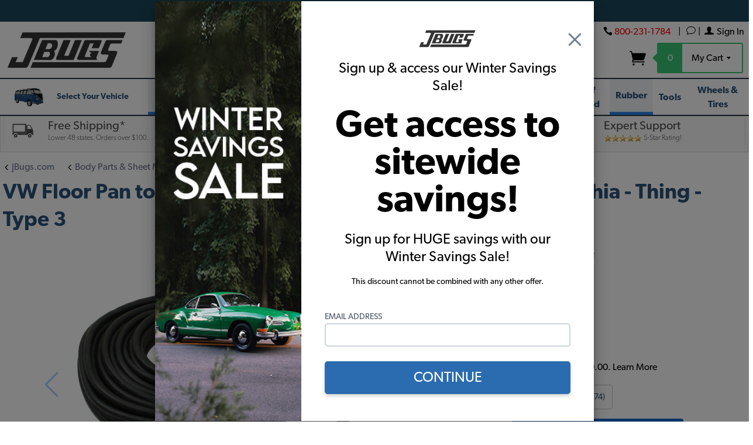

--- FILE ---
content_type: text/html; charset=utf-8
request_url: https://www.jbugs.com/product/113-605.html
body_size: 61658
content:
<!DOCTYPE html><html lang="en" class="no-js" xmlns:fb="https://ogp.me/ns/fb#"><head><link rel="preload" as="image" href="/store/graphics/00000001/VW-FLOOR-PAN-BODY-SEAL-113701605.jpg" /><title>VW Floor Pan to Body Sea</title><script type="text/javascript">
var MMThemeBreakpoints =
[
{
"code":	"mobile",
"name":	"Mobile",
"start":	{
"unit": "px",
"value": ""
}
,
"end":	{
"unit": "em",
"value": "39.999"
}
}
,{
"code":	"tablet",
"name":	"Tablet",
"start":	{
"unit": "px",
"value": ""
}
,
"end":	{
"unit": "em",
"value": "59.999"
}
}
];
</script>
<script type="text/javascript">
var affirm_config =
{
public_api_key:	"5UCEKK7PQVE0YK6D",
script:	"https://cdn1.affirm.com/js/v2/affirm.js"
};
// Miva Merchant
// Affirm Bootstrap
(function(m,g,n,d,a,e,h,c){var b=m[n]||{},k=document.createElement(e),p=document.getElementsByTagName(e)[0],l=function(a,b,c){return function(){a[b]._.push([c,arguments])}};b[d]=l(b,d,"set");var f=b[d];b[a]={};b[a]._=[];f._=[];b._=[];b[a][h]=l(b,a,h);b[c]=function(){b._.push([h,arguments])};a=0;for(c="set add save post open empty reset on off trigger ready setProduct".split(" ");a<c.length;a++)f[c[a]]=l(b,d,c[a]);a=0;for(c=["get","token","url","items"];a<c.length;a++)f[c[a]]=function(){};k.async=
!0;k.src=g[e];p.parentNode.insertBefore(k,p);delete g[e];f(g);m[n]=b})(window,affirm_config,"affirm","checkout","ui","script","ready","jsReady");
(function( obj, eventType, fn )
{
if ( obj.addEventListener )
{
obj.addEventListener( eventType, fn, false );
}
else if ( obj.attachEvent )
{
obj.attachEvent( 'on' + eventType, fn );
}
})( window, 'load', function()
{
if ( typeof MivaEvents !== 'undefined' )
{
MivaEvents.SubscribeToEvent( 'price_changed', function( product_data )
{
var affirm_aslowas = document.getElementById( `mvaffirm_aslowas-${product_data.product_code}` );
if ( affirm_aslowas )
{
affirm_aslowas.setAttribute( 'data-amount', ( product_data.price * 100 ).toFixed() );
affirm.ui.ready( function()
{
affirm.ui.refresh();
} );
}
} );
}
} );
</script>
<script type="text/javascript">
var json_url = "https:\/\/www.jbugs.com\/store\/json.mvc\u003F";
var json_nosessionurl = "https:\/\/www.jbugs.com\/store\/json.mvc\u003F";
var Store_Code = "JBUGS";
</script>
<script type="text/javascript" src="https://www.jbugs.com/store/clientside.mvc?T=bb0b9330&amp;M=1&amp;Module_Code=paypalcp&amp;Filename=runtime.js" integrity="sha512-07WkaOLLaip2Dvm8Q2zJmUuR0h3SyBhyU0VomiKBwor6uG4qY8Y1+ZaUIbH0mDNbfK9KtTy0hGqR0wspCTVoiA==" crossorigin="anonymous" async defer></script>
<script src="https://www.paypal.com/sdk/js?client-id=AcCNNzIa9VV_d1q2jFf4pNN33IIecvECC34nYq0EJIGN9EonWCRQD5JkXT_EDm6rOSCvnRE9g6JOGZXc&amp;merchant-id=KTDXF9A3L29NY&amp;currency=USD&amp;components=buttons,messages" data-partner-attribution-id="Miva_PCP"></script>
<script type="text/javascript" src="https://www.jbugs.com/store/clientside.mvc?T=bb0b9330&amp;M=1&amp;Filename=ajax.js" integrity="sha512-McXI+cXIEPNC7HbSz94S2XM/R0v5YdTRU+BO1YbBiuXQAIswLmoQv1FxQYIXJJj7wDp49pxe2Z2jkAzxlwdpHA==" crossorigin="anonymous" async defer></script><script src="/store/themes/levels/js/jquery-v3.7.1.js"></script><script type="text/javascript" src="//cdn-4.convertexperiments.com/js/10046553-10047241.js"></script><link rel="preload" href="/store/fonts/gibson/Gibson-Regular.woff2" as="font" type="font/woff2" crossorigin /><link rel="preload" href="/store/themes/levels/fonts/ElegantIcons.woff" as="font" type="font/woff" crossorigin /><link rel="preload" href="/store/fonts/gibson/Gibson-Bold.woff2" as="font" type="font/woff2" crossorigin /><link rel="preload" href="/store/fonts/gibson/Gibson-Light.woff2" as="font" type="font/woff2" crossorigin /><!-- Google tag (gtag.js) --><script async src="https://www.googletagmanager.com/gtag/js?id=G-RB3CYMHK85"></script><script>window.dataLayer = window.dataLayer || [];function gtag(){dataLayer.push(arguments);}gtag('js', new Date());gtag('config', 'G-RB3CYMHK85');</script><meta charset="utf-8"><meta name="viewport" content="width=device-width, initial-scale=1"><meta name="p:domain_verify" content="c146484e02c78e6265fa55c28278a332"/><!-- @@ BASK_ID provisional --><meta name="google-site-verification" content="cV1klIoGVRXpHTFkUXIFdazW0nSYUW8UBcn6AIh9xVA" /><script type="text/javascript">function createCookie(name,value,days){if(days){var date=new Date();date.setTime(date.getTime()+(days*24*60*60*1000));var expires="; expires="+date.toGMTString();}else var expires="";document.cookie=name+"="+value+expires+"; path=/";}function eraseCookie(name,value){createCookie(name,value,-1);}</script><meta name="msvalidate.01" content="C62B59DB8BA83711641D7BE2710617C7" /><link rel="canonical" href="https://www.jbugs.com/product/113-605.html" itemprop="url"><!-- BEGIN CTGY KEYWORDS --><meta name="keywords" content="vw floor pan, vw floor pans, vw floorpan, vw floorpans, volkswagen floor pan, volkswagen floor pans, volkswagen floorpan, volkswagen floorpans, vw bug floor pan, vw super beetle floor pan, vw karmann ghia floor pan, karmann ghia floor pan, vw thing floor pan, volkswagen thing floor pan, vw thing floorpan, volkswagen thing floorpan, volkswagen beetle floor pan, vw beetle floor pan, vw beetle floorpan, volkswagen beetle floorpan" /><!-- END CTGY KEYWORDS --><!-- BEGIN PRODUCT DESCRIPTION (META) --><meta name="description" content="VW Pan to Body Seals are essential when replacing floor pans, or doing pan off restoration. One is required per vehicle and fits 1946-79 Bug, 1956-74 Ghia, 1973-74 Thing, and 1962-74 Type 3." /><!-- END PRODUCT DESCRIPTION (META) --><meta http-equiv="X-UA-Compatible" content="IE=edge"><base href="https://www.jbugs.com/store/"><link rel="shortcut icon" type="image/png" href="/store/favicon.ico"><link href="/store/humans.txt" rel="author"><link rel="stylesheet" href="themes/levels/css/all.php?v=6"><!--[if lt IE 9]><script src="themes/levels/js/modernizr.js"></script><script src="themes/levels/js/respond.min.js"></script><![endif]--><style>.tab-description h3{color:#000000; font-size:20px; font-weight:700; margin-bottom:3px;}.searchbartwopointO{border:none; background:none; height:50px; line-height:40px; padding:5px; -webkit-border-radius:5px;-moz-border-radius:5px; border-radius:5px; -webkit-box-shadow:none; -moz-box-shadow:none; box-shadow:none;} .right-hand-main {min-width : 100% !important;}.main-content .text {font-weight: 400;font-size: 16px;}#SALE-ACTIVE-BANNER > a > img, #SALE-ACTIVE-BANNER > img{width:100%; background:#ffffff;height:auto;}.radius{border-radius:4px;}ul#distributorNumbers{display:flex; flex-wrap:wrap;}ul#distributorNumbers li{flex-direction: row; width:50%;} @media screen and (min-width: 768px) {ul#distributorNumbers li{width:33%;} }@media screen and (min-width: 960px) {ul#distributorNumbers li{width:25%;} }</style><script>var theme_path = "themes\/levels";var default_country = "US";</script><script type="text/javascript" src="js/kj/vue.js?T=36de2e70" data-resource-code="vue"></script><script type="text/javascript" src="https://www.jbugs.com/store/clientside.mvc?T=bb0b9330&M=1&Module_Code=mvga&amp;Filename=mvga.js"></script><!-- BEGIN GA_TRACKING ITEM -->
<script type="text/javascript">
var Product_Code = '113-605';
var Screen = 'PROD';
</script>
 
<script>
(function(i,s,o,g,r,a,m){i['GoogleAnalyticsObject']=r;i[r]=i[r]||function(){
(i[r].q=i[r].q||[]).push(arguments)},i[r].l=1*new Date();a=s.createElement(o),
m=s.getElementsByTagName(o)[0];a.async=1;a.src=g;m.parentNode.insertBefore(a,m)
})(window,document,'script','//www.google-analytics.com/analytics.js','ga');

ga('create', 'UA-9981018-1', 'auto');

 
var mvga_basketitems = [

];



var mvga_orderitems = [

];

var mvga_productlist = [];

var mvga_tracker = new MVGA_Tracker( '', 'VW Floor Pans', '113-605', 'VW Floor Pan to Body Seal - Beetle - Super Beetle - Karmann Ghia - Thing - Type 3', mvga_basketitems, mvga_orderitems );



	
	ga( 'require', 'ec' );

	

	ga( 'ec:addProduct',
	{
		'id'		: '113-605',
		'name'		: 'VW Floor Pan to Body Seal - Beetle - Super Beetle - Karmann Ghia - Thing - Type 3',
		'category'	: 'VW Floor Pans'
	} ); 
	ga( 'ec:setAction', 'detail' );





ga( 'send', 'pageview');


</script><!-- END GA_TRACKING ITEM --><script>(function(w,d,t,r,u){var f,n,i;w[u]=w[u]||[],f=function(){var o={ti:"4023875"};o.q=w[u],w[u]=new UET(o),w[u].push("pageLoad")},n=d.createElement(t),n.src=r,n.async=1,n.onload=n.onreadystatechange=function(){var s=this.readyState;s&&s!=="loaded"&&s!=="complete"||(f(),n.onload=n.onreadystatechange=null)},i=d.getElementsByTagName(t)[0],i.parentNode.insertBefore(n,i)})(window,document,"script","//bat.bing.com/bat.js","uetq");</script><noscript><img src="//bat.bing.com/action/0?ti=4023875&Ver=2&gv=" height="0" width="0" style="display:none; visibility: hidden;" /></noscript><meta http-equiv="Content-Type" content="text/html; charset=iso-8859-1" /><script>function getCookie(cname) {var name = cname + "=";var decodedCookie = decodeURIComponent(document.cookie);var ca = decodedCookie.split(';');for(var i = 0; i <ca.length; i++) {var c = ca[i];while (c.charAt(0) == ' ') {c = c.substring(1);}if (c.indexOf(name) == 0) {return c.substring(name.length, c.length);}}return "";}</script><meta name="ahrefs-site-verification" content="7bd2662e4cfc2de0c9a806fe9331547bdf8f6d368fbfd679d0c668a40dfb51e3"><script>var flaggedParam = 'jan2026-custom-interior';var endDate = Number(new Date('2026-02-01T00:00:00.000-08:00'));var startDate = Number(new Date('2022-11-01T00:00:00.000-08:00'));var now = Number(new Date());var urlParams = new URLSearchParams(window.location.search);var utmCampaignParam = (urlParams.get('utm_campaign')) ? urlParams.get('utm_campaign') : '';var promoParam = (urlParams.get('promo')) ? urlParams.get('promo') : '';var bannerCookieName = flaggedParam + '-banner';if (utmCampaignParam.indexOf(flaggedParam) > -1 || promoParam.indexOf(flaggedParam) > -1) {var displayBanner = true;var now = Number(new Date());var dayLength = 86400 * 1000;var daysLeft = (endDate - now) / dayLength;createCookie(bannerCookieName, 'active', daysLeft);} else if (getCookie(bannerCookieName)) {var displayBanner = true;}</script><style type="text/css" media="all" data-resource-group="modules" data-resource-code="mvaffirm">.affirm-as-low-as {
font-size: 0.75rem;
font-weight: 700;
text-transform: uppercase;
}
@media screen and (min-width: 40em) {
.affirm-as-low-as {
font-size: 0.832rem;
}
}
.affirm-modal-trigger {
white-space: nowrap;
}</style><link type="text/css" media="all" rel="stylesheet" integrity="sha256-lWOXBr8vqpiy3pliCN1FmPIYkHdcr8Y0nc2BRMranrA= sha384-0K5gx4GPe3B0+RaqthenpKbJBAscHbhUuTd+ZmjJoHkRs98Ms3Pm2S4BvJqkmBdh sha512-wrhf+QxqNNvI+O73Y1XxplLd/Bt2GG2kDlyCGfeByKkupyZlAKZKAHXE2TM9/awtFar6eWl+W9hNO6Mz2QrA6Q==" crossorigin="anonymous" href="https://www.jbugs.com/store/json.mvc?Store_Code=JBUGS&amp;Function=CSSResource_Output&amp;CSSResource_Code=mm-theme-styles&T=ed557071" data-resource-group="modules" data-resource-code="mm-theme-styles" /><script type="text/javascript" data-resource-group="modules" data-resource-code="recaptcha_v3">
(() =>
{
var script;
script	= document.createElement( 'script' );
script.src	= 'https://www.google.com/recaptcha/api.js?render=6LcsXTcrAAAAAJUpwDuAXU8bj6CBEOPp_dDyh5Wa';
document.documentElement.appendChild( script );
} )();
document.addEventListener( 'DOMContentLoaded', () =>
{
var form, element, elements, form_lookup;
form_lookup = new Array();
elements = document.querySelectorAll( 'form input\u005Bname\u003D\"Action\"\u005D\u005Bvalue\u003D\"AUTH\"\u005D, form \u005Bname\u003D\"Action\"\u005D\u005Bvalue\u003D\"ORDR,SHIP,CTAX,AUTH\"\u005D' )
for ( element of elements )
{
if ( element instanceof HTMLFormElement )	form = element;
else if ( element.form instanceof HTMLFormElement )	form = element.form;
else
{
form = null;
while ( element )
{
if ( element instanceof HTMLFormElement )
{
form = element;
break;
}
element = element.parentNode;
}
}
if ( form && ( form_lookup.indexOf( form ) === -1 ) )
{
form_lookup.push( form );
new Miva_reCAPTCHAv3_FormSubmitListener( form, 'payment_authorization' );
}
}
} );
class Miva_reCAPTCHAv3_FormSubmitListener
{
#form;
#submitting;
#event_submit;
#original_submit;
#recaptcha_action;
#event_fallback_submit;
constructor( form, recaptcha_action )
{
this.#form	= form;
this.#submitting	= false;
this.#original_submit	= form.submit;
this.#recaptcha_action	= recaptcha_action;
this.#event_fallback_submit	= () => { this.#form.submit(); };
this.#event_submit	= ( e ) =>
{
e.stopImmediatePropagation();
e.preventDefault();
//
// Trigger overwritten submit to build reCAPTCHAv3 response, where the original
// form submit will be restored in the callback and the "submit" listener removed.
//
this.#form.submit();
}
this.#form.submit	= () =>
{
if ( this.#submitting )
{
return;
}
this.#submitting = true;
Miva_reCAPTCHAv3_Submit( this.#recaptcha_action, ( token ) =>
{
var input_response;
this.#submitting	= false;
input_response	= document.createElement( 'input' );
input_response.type	= 'hidden';
input_response.name	= 'reCAPTCHAv3_Response';
input_response.value	= token;
this.#form.submit	= this.#original_submit;
this.#form.removeEventListener( 'submit', this.#event_submit, { capture: true } );
this.#form.appendChild( input_response );
if ( this.#form.requestSubmit )
{
this.#form.requestSubmit();
}
else
{
this.#form.addEventListener( 'submit', this.#event_fallback_submit );
this.#form.dispatchEvent( new Event( 'submit', { bubbles: true, cancelable: true } ) );
this.#form.removeEventListener( 'submit', this.#event_fallback_submit );
}
} );
};
this.#form.addEventListener( 'submit', this.#event_submit, { capture: true } );
}
}
function Miva_reCAPTCHAv3_Submit( recaptcha_action, callback )
{
try
{
grecaptcha.ready( () => {
try
{
grecaptcha.execute( '6LcsXTcrAAAAAJUpwDuAXU8bj6CBEOPp_dDyh5Wa', { action: recaptcha_action } ).then( ( token ) => {
callback( token );
} );
}
catch ( e )
{
setTimeout( () => callback( 'recaptcha failed' ) );
}
} );
}
catch ( e )
{
setTimeout( () => callback( 'recaptcha failed' ) );
}
}
</script><script type="text/javascript" src="scripts/00000001/runtime_combofacets.js?T=1645dbb4" data-resource-group="head_tag" data-resource-code="runtimecombofacets"></script><script data-resource-group="head_tag" data-resource-code="GTM-head-tag">(function(w,d,s,l,i){w[l]=w[l]||[];w[l].push({'gtm.start':new Date().getTime(),event:'gtm.js'});var f=d.getElementsByTagName(s)[0],j=d.createElement(s),dl=l!='dataLayer'?'&l='+l:'';j.async=true;j.src='https://www.googletagmanager.com/gtm.js?id='+i+dl;f.parentNode.insertBefore(j,f);})(window,document,'script','dataLayer','GTM-MHWMCC5');</script><script data-resource-group="head_tag" data-resource-code="GTM-dataLayer">var dataLayer = dataLayer || [];dataLayer.push({canonicalUri: '\/product\/113-605.html',canonicalUrl: 'https:\/\/www.jbugs.com\/product\/113-605.html',category: {code: 'vw-floor-pans-support-rails',name: 'VW Floor Pans'},global: {action: '',basket: {basketId: 'provisional',custId: '0'},categoryCode: 'vw-floor-pans-support-rails',function: '',moduleFunction: '',productCode: '113-605',screen: 'PROD',uiException: ''},page: {code: 'PROD',name: 'Product Display'},product: {code: '113-605',name: 'VW Floor Pan to Body Seal - Beetle - Super Beetle - Karmann Ghia - Thing - Type 3',sku: '113-605'}});window.addEventListener('DOMContentLoaded', () => {document.querySelectorAll('form').forEach(form => {if (form.getAttribute('name')?.length) {return;}const identifier = form.elements?.Action?.value ?? form.dataset?.hook ?? form.querySelector('legend')?.innerText;if (identifier?.length) {form.name = identifier;}});});window.addEventListener('DOMContentLoaded', () => {let timeoutId;const debouncedSearch = (e) => {clearTimeout(timeoutId);timeoutId = setTimeout(() => {const search_term = e?.target?.value;if (!search_term?.length) {return;}dataLayer.push({event: 'search',search_term});}, 500);};const searchInputs = document.querySelectorAll('input[name="Search"]');searchInputs.forEach(input => {input.addEventListener('input', debouncedSearch)});});class MMXPromotionTracker {constructor() {window.addEventListener('DOMContentLoaded', () => {this.init();});}init() {this.promotions = document.querySelectorAll('[data-flex-item]');if (!this.promotions.length) {return;}this.promotionObserver = new IntersectionObserver((entries) => {this.observedCallback(entries);}, {threshold: [0.75]});this.promotions.forEach((promotion, i) => {this.promotionObserver.observe(promotion);promotion.addEventListener('click', (e) => {this.promotionClicked(promotion, e);});});}promotionClicked(promotion, e){let clickedLink = false;let products = [];let clickedHero;e.composedPath().forEach(item => {if (item.nodeName === 'A' || (item.nodeName === 'MMX-HERO' && item.dataset?.href?.length)) {clickedLink = true;}if (item.nodeName === 'MMX-HERO') {clickedHero = item;} else if (item.nodeName === 'MMX-PRODUCT-CAROUSEL') {const clickedProductIndex = [...item.shadowRoot.querySelectorAll('mmx-hero[slot="hero_slide"]')].findIndex(heroSlide => heroSlide === clickedHero);products = [item?.products[clickedProductIndex]];} else if (item.nodeName === 'MMX-FEATURED-PRODUCT') {products = [item?.product];}});if (clickedLink) {this.trackPromotion('select_promotion', promotion, products);}};trackPromotion(event, item, products = []) {dataLayer.push({ ecommerce: null });dataLayer.push({event,ecommerce: {creative_name: item.getAttribute('data-flex-item'),creative_slot: [...this.promotions].findIndex(promotion => promotion === item) + 1,items: this.productsToEcommerceItems(products),promotion_id: item.getAttribute('data-flex-component')}});};observedCallback(entries) {entries.forEach((entry, entryIndex) => {if (!entry.isIntersecting) {return;}this.trackPromotion('view_promotion', entry.target, entry.target?.products);});};productsToEcommerceItems(products = []) {if (!products?.length) {return [];}return products.map((item, i) => {return {item_id: item.code,item_name: item.name,item_sku: item?.sku,index: i,price: item.price,discount: item.base_price - item.price,quantity: 1}});}}new MMXPromotionTracker();dataLayer.push({ ecommerce: null });dataLayer.push({event: 'view_item',ecommerce: {currency: 'USD',value: '21.21',items: [{item_id: '113-605',item_sku: '113-605',item_name: 'VW Floor Pan to Body Seal - Beetle - Super Beetle - Karmann Ghia - Thing - Type 3',price: '24.95',discount: '3.74',index: 0,item_brand: '',item_category: 'VW Floor Pans'}]}});class ProductTracker {options = {additionalPriceSelector: '#price-value-additional, #js-additional-price, #js-price-value-additional',adprButtonSelector: '[data-hook="add-to-cart"], #js-add-to-cart',adprFormSelector: 'form[name="add"], #js-purchase-product',atwlButtonSelector: '[value="Add To Wish List" i], .t-product-layout-purchase__add-to-wish, #add-to-wishlist-wrap, [data-hook="add-to-wish-list"], .product-details__wish-list',priceSelector: '#price-value, #js-price-value'};constructor(options = {}) {this.options = {...this.options,...options};window.addEventListener('DOMContentLoaded', () => {this.init();});}init() {this.adprForm = this.options?.adprForm ?? document.querySelector(this.options.adprFormSelector);this.adprButton = this.options?.adprButton ?? document.querySelector(this.options.adprButtonSelector);this.atwlButton = this.options?.atwlButton ?? document.querySelector(this.options.atwlButtonSelector);this.price = this.options?.price ?? document.querySelector(this.options.priceSelector);this.additionalPrice = this.options?.additionalPrice ?? document.querySelector(this.options.additionalPriceSelector);if (this.adprForm?.nodeName !== 'FORM') {return;}this.listenForAddToCart();this.listenForAddToWishlist()}listenForAddToCart() {this.adprForm?.addEventListener('click', (e) => {if (e.target !== this.adprButton) {return;}this.trackAddTo('cart');}, { capture: true });}listenForAddToWishlist() {this.atwlButton?.addEventListener('click', () => {this.trackAddTo('wishlist');});}trackAddTo(event) {const viewItem = dataLayer.find(item => item?.event === 'view_item');if (!this.adprForm.checkValidity() || viewItem?.ecommerce?.items?.length !== 1) {return;}const dataLayerItem = structuredClone(viewItem);const price = this.currencyToNumber(this.price?.innerText ?? 0);const additionalPrice = this.currencyToNumber(this.additionalPrice?.innerText ?? 0);const itemVariant = [...this.adprForm.querySelectorAll('[name*="Product_Attributes"][name*=":value"]:is([type="radio"]:checked, select)')].map(input => input.value).join(', ');dataLayer.push({ ecommerce: null });dataLayerItem.event = `add_to_${event}`;dataLayerItem.ecommerce.value = price;dataLayerItem.ecommerce.items[0].price = additionalPrice > 0 ? additionalPrice : price;dataLayerItem.ecommerce.items[0].discount = additionalPrice > 0 ? this.currencyToNumber(additionalPrice - price) : 0;dataLayerItem.ecommerce.items[0].quantity = this.adprForm.elements.Quantity.value;dataLayerItem.ecommerce.items[0].item_variant = itemVariant;dataLayer.push(dataLayerItem);return dataLayerItem;}currencyToNumber(value) {return Number(Number(String(value).replace(/[^\d.-]/g, '')).toFixed(2));}}new ProductTracker();</script><style type="text/css" media="all" data-resource-code="PROD-product-chart">.jv-column {padding-right:0;padding-left:0; flex:auto 1 1;}.jv-radio-chart-head {background: #efefef;color:#222;font-weight:700;text-align: center;font-weight:700;padding: 0.633rem;}.jv-radio-chart-body {height:auto; border:1px solid #efefef;}.jv-radio-column-head {text-align: center; font-weight:700; background-color: rgb(14, 40, 75);color: rgb(255, 255, 255);padding: 0.633rem;}.jv-radio-column-section {width:100%; text-align:center; padding: 0.633rem;font-size: 1rem;font-size: 15px; position:relative}.jv-radio-column-section ul{padding:0px;position: relative;width: fit-content;left: 50%;transform: translate(-50%, 0%);text-align: left;}.jv-radio-column-section-gray {width:100%;text-align: center;font-weight:700;background-color: rgb(237, 237, 237);padding: 0.633rem;font-size: 1rem;}.jv-radio-column-section-features {width:100%; text-align: left;padding: 0.633rem;font-size: 1rem;flex:1 1 auto;}.jv-radio-elements {display:flex; flex-wrap:wrap;width:100%;}.jv-radio-element {width: 33.33333%;border-right: 1px solid #efefef;border-bottom: 1px solid #efefef;display: flex;flex-direction: column;}.jv-radio-column-section-features > div > span:first-of-type {margin-right: 10px;font-size: 8px;margin-top: 5px;}.jv-radio-column-section-features > div {display: flex;align-items: flex-start;margin-bottom: 10px;}.jv-radio-column-section img {max-width: 100%;}.jv-radio-column-section-features > div > span:last-of-type {font-size: 15px;}.jv-radio-chart-body {display: flex;border: none;margin-bottom: 20px;}.jv-radio-chart-head {padding: 10px;border: 1px solid #efefef;background: hsla(0, 0%, 97%, 1);font-size: 14px;}.jv-radio-column-section-gray {color: #0080ff;border-top: 1px solid #efefef;border-bottom: 1px solid #efefef;background: hsla(0, 0%, 97%, 1);}.jv-radio-chart-one-element .jv-radio-element {width: 100%;}.jv-radio-chart-two-elements .jv-radio-element {width: 50%;}.jv-radio-chart-three-elements .jv-radio-element {width: 33.33333%;}.jv-radio-chart-four-elements .jv-radio-element {width: 25%;}.jv-radio-chart-one-element .jv-radio-column-section > img {max-width: 300px;}.jv-radio-chart-two-elements .jv-radio-column-section > img {max-width: 300px;}.jv-radio-alert {width: 100%;color: #ffffff;padding: 10px;text-align: center;font-weight: 400;background: #076de9;}.jv-radio-summary {width: 100%;color: #ffffff;padding: 10px;text-align: center;font-weight: 400;background: #076de9;}@media screen and (max-width: 468px) {.jv-radio-chart-body {flex-direction: column;border: 1px solid #efefef;}.jv-radio-chart-head {font-size: 18px;}}@media screen and (max-width: 540px) {.jv-radio-chart-two-elements .jv-radio-element {width: 100%;}.jv-radio-chart-two-elements .jv-radio-column-section-features > div {justify-content: center;}.jv-radio-chart-two-elements .jv-radio-column-section-features {text-align: center;}.jv-radio-chart-one-element .jv-radio-column-section > img {max-width: 100%;}}@media screen and (max-width: 860px) {.jv-radio-chart-four-elements .jv-radio-element {width: 50%;}.jv-radio-chart-four-elements .jv-radio-column-section-features > div {justify-content: center;}.jv-radio-chart-four-elements .jv-radio-column-section-features {text-align: center;}.jv-radio-chart-four-elements .jv-radio-column-section > img {max-width: 100%;}.jv-radio-chart-two-elements .jv-radio-column-section > img {max-width: 100%;}}@media screen and (max-width: 640px) {.jv-radio-chart-three-elements .jv-radio-element {width: 100%;}.jv-radio-chart-three-elements .jv-radio-column-section-features > div {justify-content: center;}.jv-radio-chart-three-elements .jv-radio-column-section-features {text-align: center;}.jv-radio-chart-four-elements .jv-radio-element {width: 100%;}}</style><style>h2 {font-size: 1.5rem!important;}.product-description {color:#000;}.product-description a {color:#06c;text-decoration:underline;}.product-description a:hover {color: #2f84ed;text-decoration:none;}.product-header a, .product-footer a {color: #06c;text-decoration: underline;}ul.tabs li.current {background:#2a527a;color: #fff;</style>	<script type="text/javascript" src="https://www.jbugs.com/store/clientside.mvc?T=bb0b9330&amp;M=1&amp;Filename=ajax.js" integrity="sha512-McXI+cXIEPNC7HbSz94S2XM/R0v5YdTRU+BO1YbBiuXQAIswLmoQv1FxQYIXJJj7wDp49pxe2Z2jkAzxlwdpHA==" crossorigin="anonymous"></script><script type="text/javascript" src="https://www.jbugs.com/store/clientside.mvc?T=bb0b9330&amp;M=1&amp;Filename=runtime.js" integrity="sha512-UI0Old4Ws3U391nyoV0vFyAAtTIBCB9lfyjeFmbSL6hXEydc+i1+rNXGUyHS0Cxie86+826pP73MUPWZOfFyQg==" crossorigin="anonymous"></script><script type="text/javascript" src="https://www.jbugs.com/store/clientside.mvc?T=bb0b9330&amp;M=1&amp;Filename=MivaEvents.js" integrity="sha512-8/iYA8EaRbo9g3TubGIEbmJIZWr4wZpFEvSwDUq9II5D2f99Ox84fiXxr3z0nu5jUlnyhrJ/chNNXGDcKILpeA==" crossorigin="anonymous"></script><script type="text/javascript" src="https://www.jbugs.com/store/clientside.mvc?T=bb0b9330&amp;M=1&amp;Filename=AttributeMachine.js" integrity="sha512-+ROSkelNOA6JC6EZoiYVRC+iWxavQkF0/byFn5fp4pNIYnUfN7WRQ6hr6NTztuFhY/HzG54/NqwwVUiwKPQ5YA==" crossorigin="anonymous"></script><script>AttributeMachine.prototype.Generate_Discount = function (discount) {var discount_div;discount_div = document.createElement('div');discount_div.innerHTML = discount.descrip + ': ' + discount.formatted_discount;return discount_div;};AttributeMachine.prototype.Generate_Swatch = function (product_code, attribute, option) {var swatch = document.createElement('li'),wrap = document.createElement('span'),img = document.createElement('img');img.src = option.image;swatch.setAttribute('alt', option.prompt);swatch.setAttribute('title', option.prompt);swatch.setAttribute('data-code', option.code);swatch.setAttribute('data-color', option.prompt);swatch.appendChild(wrap);wrap.appendChild(img);return swatch;};AttributeMachine.prototype.Swatch_Click = function(input, attribute, option) {var i,swatchNameElement = document.getElementById('js-swatch-name');for (i = 0; i < input.select.options.length; i++) {if (input.select.options[i].value == option.code) {input.select.selectedIndex = i;};};if (attribute.inventory) {this.Attribute_Changed(input);};swatchNameElement.innerHTML = option.prompt;};</script><script type="text/javascript" src="https://www.jbugs.com/store/clientside.mvc?T=bb0b9330&amp;M=1&amp;Filename=ImageMachine.js" integrity="sha512-B88gkoq1NEqd0Zc3p48DrG7Ta9AzVKPJwMn9rkLxbr1OZG46PA5e/BM30sKp4MRyvaNe3HzeU4ITBMYkfmtqHQ==" crossorigin="anonymous"></script><script>var gallery = [],thumbnailIndex = 0;ImageMachine.prototype.ImageMachine_Generate_Thumbnail = function (thumbnail_image, main_image, closeup_image, type_code) {var thumbnail,img;thumbnail = document.createElement('div');thumbnail.className = 'thumbnail-img-wrap';thumbnail.setAttribute('data-index', thumbnailIndex++);if (typeof(thumbnail_image) == 'string' && thumbnail_image.length > 0) {img = document.createElement('img');img.src = thumbnail_image;thumbnail.appendChild(img);};if (typeof(closeup_image) == 'string' && closeup_image.length > 0) {gallery.push({src: closeup_image,title: 'VW Floor Pan to Body Seal - Beetle - Super Beetle - Karmann Ghia - Thing - Type 3'});};return thumbnail;};</script><meta property="og:type" content="product.item" /><meta property="og:title" content="VW Floor Pan to Body Seal - Beetle - Super Beetle - Karmann Ghia - Thing - Type 3" /><meta property="og:description" content="Check out the deal on VW Floor Pan to Body Seal - Beetle - Super Beetle - Karmann Ghia - Thing - Type 3 at JBugs.com" /><meta property="og:url" content="https://www.jbugs.com/product/113-605.html" /><meta property="og:image" content="https://www.jbugs.com/store/graphics/00000001/VW-FLOOR-PAN-BODY-SEAL-113701605.jpg" /> <meta property="product:brand" content="JBugs" /><meta property="product:availability" content="in stock"><meta property="product:condition" content="new" /><meta property="product:price:amount" content="21.21" /><meta property="product:price:currency" content="USD" /> <meta property="product:retailer_item_id" content="113-605"><script src="/store/js/prodscripts-002.js?v=1574791259"></script><style>.product-code{font-size:16px;margin-bottom:.5rem;}</style></head><body id="js-PROD" class="prod single-column 113-605"><style>.global-bf-banner {width: 100%;text-align: center;background: #C6F6D5;padding: 10px;display: none;position: relative;z-index: 99999999;}.global-bf-banner span {font-weight: 700;}.global-bf-banner a {text-decoration: underline;color: #2e2e2e;}span.banner-addl-details-toggle-utm {cursor: pointer;text-decoration: underline;font-weight: 400;}.banner-addl-details-utm {font-size: 14px;}</style><div class="global-bf-banner">Use code <span>RADINTERIORS</span> for an EXTRA 5% off Interior Upholstery orders over $500<span class="banner-addl-details-toggle-utm" style="display: none;">See Details</span><div class="banner-addl-details-utm" style="display: none;">Must be logged into a customer account to redeem coupon. Limit 1 use per customer.</div></div> <script>var maxDisplayDate = new Date('2026-02-01T00:00:00.000-08:00');var startTextChange = new Date('2021-12-14T00:00:00.000-08:00');var endTextChange = new Date('2021-12-15T00:00:00.000-08:00');var now = new Date();if (now > startTextChange && now < endTextChange) {$('.global-bf-banner').html('Ends tonight! Green Monday savings, 5% off sitewide, 15% off orders more than $600 🎉');}if ((typeof displayBanner !== 'undefined' && now < maxDisplayDate) || typeof bannerOverride !== 'undefined') {$('.global-bf-banner').css('display', 'block');}$('.banner-addl-details-toggle-utm').click(function() {event.stopPropagation();$(this).siblings('.banner-addl-details-utm').toggle();});</script><link type="text/css" media="all" rel="stylesheet" href="css/kj/certona-styles.css?T=42f70f3d" data-resource-code="certona-styles" /><style data-resource-code="simpleTabsCSS">.simpletab-title{font-size:18px; font-family: Arial, Helvetica, sans-serif; font-weight:400; font-color:#4d4d4d; line-height:24px;}.simpletab div:hover {background-color: #dcdcdc; cursor: pointer;}.simpletab div.active {background-color: #dcdcdc;}.simpletabcontent {display: none; padding:12px; font-size:10px; font-weight:100; border:solid 1px #dcdcdc; background:#f8f8f8;}@media screen and (max-width: 480px) {.simpletablinks {border-bottom:solid 1px #ededed;}}@media screen and (min-width: 480px) {.simpletablinks {border-right:solid 1px #dcdcdc;}.simpletablinks:last-child {border-right:none;}}</style><!--[if lt IE 9]> <p class="message closable message-info browsehappy align-center"><a href="#" class="close">&times;</a>You are using an <strong>outdated</strong> browser.<br />Please <a href="https://browsehappy.com/" target="_blank" rel="nofollow">upgrade your browser</a> to improve your experience.</p> <![endif]--><div id="js-site-overlay" class="site-overlay"></div><!-- end site-overlay --><link type="text/css" media="all" rel="stylesheet" href="css/kj/modal-signin-signup.css?T=63056f01" data-resource-code="modal-signin-signup" /><div id="__KJ_modal_signin_signup" class="readytheme-contentsection">
<style>[v-cloak] { display: none!important; }</style><div v-if="displayingModal" class="login-modal-wrapper" id="login-modal-wrapper" @click="closeModal" v-cloak><div class="login-modal-container" @click="clickEater"><div v-if="!displayingNotification" class="login-modal-tab-container"><div class="login-modal-tab" :class="(signingIn) ? 'login-modal-tab-active' : ''" @click="signIn">Sign In</div><div class="login-modal-tab" :class="(signingUp) ? 'login-modal-tab-active' : ''" @click="signUp">Create Account</div></div><div class="login-modal-exit-container"><span class="login-modal-exit" data-icon="M" @click="closeModal"></span></div><div v-show="signingIn" class="login-modal-inner-container"><div class="login-modal-header"><div class="login-modal-inner"><img src="https://www.jbugs.com/store/graphics/00000001/JBugs-Logo-2019-200px.png"><div class="login-modal-header-text">{{ (rememberingPassword) ? 'Recover Forgotten Password' : 'Sign In' }}</div></div></div><form v-if="!rememberingPassword" id="modal-login-container"><input name="Action" value="LOGN" type="hidden"><label for="Customer_LoginEmail">Email Address</label><div class="login-modal-input-container"><input name="Customer_LoginEmail" id="Customer_LoginEmail" type="text" v-model="emailSignin"></div><label for="Customer_Password">Password</label><div class="login-modal-input-container login-modal-pw"><input v-if="showPasswords[0]" name="Customer_Password" id="Customer_Password" type="text" v-model="dummy0"><input v-else name="Customer_Password" id="Customer_Password" type="password" v-model="dummy0"><div class="modal-show-password" @click="togglePassword(0)">{{ (showPasswords[0]) ? 'Hide' : 'Show' }}</div></div><div v-show="signInError" class="login-modal-error-notification"><span data-icon="r"></span>{{ signInError }}</div><div class="login-modal-submit-container"><div class="login-modal-loading" :class="(processingRequest) ? 'login-modal-processing' : ''"></div><div class="login-modal-submit" @click="completeSignIn">Sign In</div></div><span @click="rememberPassword"><b>Forgot your password?</b></span><span @click="signUp">Need an account?</span></form><div v-if="rememberingPassword" class="modal-login-forgot-password-container"><form id="modal-forgot-password"><input name="Action" value="EMPW" type="hidden"><label for="Customer_LoginEmail">Email Address</label><div class="login-modal-input-container"><input name="Customer_LoginEmail" id="Customer_LoginEmail" type="email" v-model="emailRecovery"> </div><div v-show="recoveryError"class="login-modal-error-notification"><span data-icon="r"></span>{{ recoveryError }}</div><div class="login-modal-submit-container"><div class="login-modal-loading" :class="(processingRequest) ? 'login-modal-processing' : ''"></div><div class="login-modal-submit" @click="completePasswordRecovery">Send Recovery Email</div></div><span @click="signIn">Return to Sign In</span></form></div></div><div v-show="signingUp" class="login-modal-inner-container"><div class="login-modal-header"><div class="login-modal-inner"><img src="https://www.jbugs.com/store/graphics/00000001/JBugs-Logo-2019-200px.png"><div class="login-modal-header-text">Create a JBugs Account</div></div></div><form id="modal-sign-up"><label for="Customer_LoginEmail">Email Address</label><div class="login-modal-input-container"><input name="register_email" id="register_email" type="email" v-model="emailSignup"></div><label for="Customer_Password">Password</label><div class="login-modal-input-container login-modal-pw"><input v-if="showPasswords[1]" name="register_password" id="register_password" type="text" v-model="dummy1"><input v-else name="register_password" id="register_password" type="password" v-model="dummy1"><div class="modal-show-password" @click="togglePassword(1)">{{ (showPasswords[1]) ? 'Hide' : 'Show' }}</div></div><label for="Customer_VerifyPassword">Verify Password</label><div class="login-modal-input-container login-modal-pw"><input v-if="showPasswords[2]" name="register_password1" id="register_password1" type="text" v-model="dummy2"><input v-else name="register_password1" id="register_password1" type="password" v-model="dummy2"><div class="modal-show-password" @click="togglePassword(2)">{{ (showPasswords[2]) ? 'Hide' : 'Show' }}</div></div><div style="font-size:12px;">Password requires 6 character minimum with at least one letter and one number or punctuation character.</div><div v-show="signUpError" class="login-modal-error-notification"><span data-icon="r"></span>{{ signUpError }}</div><div class="login-modal-submit-container"><div class="login-modal-loading" :class="(processingRequest) ? 'login-modal-processing' : ''"></div><div class="login-modal-submit" @click="completeSignUp">Create Account</div></div><span @click="signIn">Already have an account?</span></form></div><div v-if="displayingNotification" class="login-modal-notification"><div class="login-modal-notification-success-container"><div class="login-modal-outer-circle"></div><div class="login-modal-notification-success"><div class="login-modal-inner-circle"></div><span data-icon="N"></span></div></div><div class="login-modal-notification-text">{{ notificationText }}</div><div class="login-modal-notification-close" @click="closeModal">Close</div></div></div></div>
</div>
<style>/*#__KJ_email_signup_modal {position: fixed;width: 100%;display: flex;height: 100%;overflow: hidden;z-index: 99999;}*/.email-modal-container {width: 500px;color: #4A5568;margin-left: 250px;}.email-modal-wrapper {background: rgba(0, 0, 0, 0.5);position: fixed;z-index: 99999999;height: 100%;width: 100%;display: flex;justify-content: center;align-items: center;}.email-modal-tab-container {display: flex;}.email-modal-tab {width: 50%;text-align: center;padding: 10px 0;background: #EDF2F7;border-radius: 10px 10px 0 0;cursor: pointer;box-shadow: 0px -4px 9px 5px rgba(0, 0, 0, 0.05) inset;}.email-modal-tab.email-modal-tab-active {background: white;color: #4299E1;font-weight: 700;box-shadow: none;}.email-modal-inner-container {background: white;padding: 0px 40px 20px 40px;}.email-modal-header {display: flex;align-items: center;margin-bottom: 20px;}.email-modal-inner {display: flex;align-items: center;position: relative;height: auto;box-shadow: 0 14px 28px rgb(0 0 0 / 25%), 0 10px 10px rgb(0 0 0 / 22%);}.email-modal-header-text {margin-left: 20px;font-size: 20px;font-weight: 700;}.email-modal-exit-container > span {font-size: 48px;font-weight: 700;line-height: 24px;cursor: pointer;color: #718096;position: relative;right: 10px;top: 40px;}.email-modal-exit:hover {color: #2D3748;}.email-modal-exit-container {background: white;display: flex;justify-content: flex-end;}#email-modal-wrapper input {height: 40px;border-radius: 5px;border: 2px solid #EDF2F7;padding: 10px;font-size: 18px;}#email-modal-wrapper .email-modal-pw input {border-radius: 5px 0 0 5px;}#email-modal-wrapper label {text-transform: uppercase;font-size: 14px;font-weight: 400;}.modal-show-password {cursor: pointer;background: #EDF2F7;height: 40px;display: flex;align-items: center;padding: 0 10px;border-radius: 0 5px 5px 0;}.email-modal-input-container {position: relative;display: flex;align-items: center;margin-bottom: 15px;}.email-modal-submit {background: #2B6CB0;color: white;padding: 10px 20px;border-radius: 5px;box-shadow: 0 3px 6px rgba(0, 0, 0, 0.08), 0 3px 6px rgba(0, 0, 0, 0.12);cursor: pointer;margin-top: 10px;margin-bottom: 10px;width: 100%;text-align: center;font-size: 24px;}.email-modal-submit-container {display: flex;justify-content: flex-end;align-items: center;}.email-modal-submit:hover {background: #3182CE;}.email-modal-submit:active {background: #4299E1;}.email-modal-inner-container form > span {display: block;margin: 5px 0;cursor: pointer;}.email-modal-inner-container form > span:hover {text-decoration: underline;}#email-modal-wrapper input:active, #email-modal-wrapper input:focus {box-shadow: none;outline: none;border: 2px solid #CBD5E0;}.email-modal-loading {display: none;border: 6px solid #d9d9d9;border-radius: 50%;border-top: 6px solid #72acf3;width: 30px;height: 30px;-webkit-animation: modalSpinningAnimation 0.5s linear infinite; /* Safari */animation: modalSpinningAnimation 0.5s linear infinite;margin-right: 10px;flex-shrink: 0;}.email-modal-processing {display: block;}@-webkit-keyframes modalSpinningAnimation {0% { -webkit-transform: rotate(0deg); }100% { -webkit-transform: rotate(360deg); }}@keyframes modalSpinningAnimation {0% { transform: rotate(0deg); }100% { transform: rotate(360deg); }}.email-modal-error-notification {color: #E53E3E;display: flex;align-items: center;}.email-modal-error-notification > span {margin-right: 20px;font-size: 24px;position: relative;top: 3px;}.email-modal-notification {background: white;padding: 0 40px 20px 40px;}.email-modal-notification-success-container {display: flex;align-items: center;justify-content: center;height: 100px;position: relative;}.email-modal-notification-text {text-align: center;padding: 40px 0px;font-size: 18px;}.email-modal-notification-close {cursor: pointer;text-align: center;font-size: 18px;}.email-modal-notification-close:hover {text-decoration: underline;}.email-modal-notification-success {height: 100px;width: 100px;border-radius: 50px;background: #2ecc71;display: flex;justify-content: center;align-items: center;animation: 0.5s growBig cubic-bezier(0.65, 0.05, 0.36, 1);overflow: hidden;position: relative;transform: translate3d(0, 0, 0);}@keyframes growBig {0% { transform: scale3d(0, 0, 0); }100% { transform: scale3d(1, 1, 1); }}.email-modal-notification-success > span {font-size: 64px;position: absolute;top: 10px;color: white;z-index: 1;}.email-modal-inner-circle {background: #2ecc71;width: 100%;height: 100%;transform: translate3d(0px, 0, 0);z-index: 2;position: relative;animation: 0.3s moveRight 0.5s linear forwards;transform: translate3d(0, 0, 0);}@keyframes moveRight {0% { transform: translate3d(0px, 0, 0); }100% { transform: translate3d(100px, 0, 0); }}.email-modal-outer-circle {background: #C6F6D5;border-radius: 50px;animation: 0.3s growHuge 0.5s linear forwards;width: 100px;position: absolute;height: 100px;z-index: 0;opacity: 0;transform: translate3d(0, 0, 0);}@keyframes growHuge {0% { transform: scale3d(1, 1, 1); opacity: 1; }99% { transform: scale3d(4, 4, 4); opacity: 0; }100% { display: none; }}.email-modal-cta {display: flex;flex-direction: column;justify-content: center;}.email-modal-cta-logo img {width: 100px;}.email-modal-cta-logo {display: flex;justify-content: center;}.email-modal-cta-text-block {text-align: center;font-size: 24px;color: black;margin-bottom: 20px;line-height: 1.25;}.email-modal-cta-text-block.email-modal-cta-text-huge {font-size: 64px;font-weight: 700;line-height: 1;}.email-modal-cta-text-block.email-modal-cta-text-small {font-size: 14px;line-height: 1;}.email-modal-cta-text {margin: 20px 0;}.email-modal-disclaimer {font-size: 10px;margin-bottom: 20px;}.email-toast-wrapper {position: fixed;z-index: 999998 !important;background: #0066CC;left: 10px;bottom: 10px;color: white;font-size: 24px;font-weight: 700;display: flex;align-items: center;text-align: center;padding: 10px 10px 10px 15px;border-radius: 4px;box-shadow: 0 14px 28px rgb(0 0 0 / 25%), 0 10px 10px rgb(0 0 0 / 22%);cursor: pointer;}.email-toast-close {font-size: 36px;font-weight: 700;margin-left: 10px;line-height: 24px;position: relative;top: -2px;}.email-no-thanks {font-size: 18px;margin-top: 5px;text-align: center;cursor: pointer;}.email-no-thanks:hover {text-decoration: underline;}.email-modal-splash-container {width: 250px;height: 100%;background-position: bottom;background-size: cover;position: absolute;top: 0;bottom: 0;overflow: hidden;}@media screen and (max-width: 767px) {.email-modal-container {height: 100%;width: 100%;background: white;overflow: scroll;}.email-modal-splash-container {display: none;}.email-modal-container {margin-left: 0px;height: 100vh;}.email-modal-cta-text {margin: 10px 0;}.email-modal-cta-text-block {margin-bottom: 10px;font-size: 18px;}.email-modal-cta-text-block.email-modal-cta-text-huge {font-size: 48px;}}.email-modal-cta-promo-main {font-size: 24px;text-align: center;margin-bottom: 20px;}.email-modal-cta-promo-coupon-code {display: flex;justify-content: center;}.email-modal-cta-promo-coupon-code > span {background: hsl(0deg 0% 96%);padding: 10px 20px;font-size: 24px;font-weight: 700;}.html-overflow-hidden {height: 100%;overflow: hidden;}.email-modal-disclaimer a {color: #2B6CB0;font-weight: 700;text-decoration: underline;}.email-modal-submit span {font-size: 11px;}.email-modal-submit {display: flex;flex-direction: column;}.email-modal-submit span:nth-of-type(1) {font-size: 24px;}</style><div v-if="displayingToast" class="email-toast-wrapper" id="email-toast-wrapper" :style="{ width: display.width, fontSize: display.fontSize }" @click="openToast" v-cloak>{{ display.text }}<span class="email-toast-close" data-icon="M" @click="closeToast"></span></div><div v-if="displayingModal" class="email-modal-wrapper" id="email-modal-wrapper" @click="closeModal" v-cloak><div class="email-modal-inner" @click="clickEater"><div class="email-modal-splash-container" :style="{ backgroundImage: display.splashUrl }"></div><div class="email-modal-container"><div class="email-modal-exit-container"><span class="email-modal-exit" data-icon="M" @click="closeModal"></span></div><div class="email-modal-inner-container"><div class="email-modal-cta"><div class="email-modal-cta-logo"><img src="https://www.jbugs.com/store/images/JBugs-Logo-2024.jpg" alt="JBugs.com Logo"></div><div v-show="phase !== 'finished'" class="email-modal-cta-text"><div class="email-modal-cta-text-block">{{ display.topText }}</div><div class="email-modal-cta-text-block email-modal-cta-text-huge">{{ display.middleText }}</div><div class="email-modal-cta-text-block">{{ display.bottomText }}</div><div class="email-modal-cta-text-block email-modal-cta-text-small">{{ display.disclaimer }}</div></div><div v-show="phase === 'finished'" class="email-modal-cta-text"><div v-if="activePromo && activePromo.active && activePromo.couponCode" class="email-modal-cta-promo-text"><div class="email-modal-cta-promo-main">{{ display.successMessage }}</div><div class="email-modal-cta-promo-coupon-code"><span>{{ activePromo.couponCode }}</span></div></div><div v-else class="email-modal-cta-text-block">{{ display.successMessage }}</div></div></div><div v-show="phase === 'sms'" class="email-modal-disclaimer">By submitting this form, you agree to receive recurring automated promotional and personalized marketing text messages (e.g. cart reminders) from JBugs at the cell number used when signing up. Consent is not a condition of any purchase. Reply HELP for help and STOP to cancel. Msg frequency varies. Msg & data rates may apply. View <a href="https://jbugs.myklpages.com/p/mobile-terms-of-service">Terms</a> & <a href="https://www.jbugs.com/all-jbugs-policies.html#Disclaimer">Privacy</a>.</div><div v-show="phase === 'email'" class="email-modal-form-container"><form id="modal-email-container" v-on:submit.prevent="submitEmail"><label for="email-modal-field-input">Email Address</label><div class="email-modal-input-container"><input ref="emailInput" name="email-modal-field-input" id="email-modal-field-input" type="email" v-model="userEmail"></div><div v-show="emailError" class="email-modal-error-notification"><span data-icon="r"></span>{{ emailError }}</div><div class="email-modal-submit-container"><div class="email-modal-loading" :class="(processingRequest) ? 'email-modal-processing' : ''"></div><div class="email-modal-submit" @click="submitEmail">CONTINUE</div></div></form></div><div v-show="phase === 'sms' && !isMobile" class="email-modal-form-container"><form id="modal-sms-container" v-on:submit.prevent="submitSMS"><label for="email-modal-sms-field-input">Mobile Number</label><div class="email-modal-sms-input-container"><input ref="smsInput" name="email-modal-sms-field-input" id="email-modal-sms-field-input" type="text" v-model.lazy="userSMS" @input="formatPhoneNumberInput()"></div><div v-show="smsError" class="email-modal-error-notification"><span data-icon="r"></span>{{ smsError }}</div><div class="email-modal-submit-container"><div class="email-modal-loading" :class="(processingRequest) ? 'email-modal-processing' : ''"></div><div class="email-modal-submit" @click="submitSMS"><span>{{ display.desktopSmsButtonText }}</span><span>when you sign up for emails and texts</span></div></div><div class="email-no-thanks" @click="declineSMS">No Thanks</div></form></div><div v-show="phase === 'sms' && isMobile" class="email-modal-form-container"><a class="email-modal-submit-container" :href="display.clickToTextHref" @click="clickToTextEvent"><div class="email-modal-loading" :class="(processingRequest) ? 'email-modal-processing' : ''"></div><div class="email-modal-submit"><span>{{ display.mobileSmsButtonText }}</span><span>when you sign up for emails and texts</span></div></a><div class="email-no-thanks" @click="declineSMS">No Thanks</div></div></div></div></div></div><script>var EMAIL_TOAST = new Vue({el: '#email-toast-wrapper',data: {displayingToast: false,display: {text: '',textDesktop: 'Get $10 Off',textMobile: 'Get $10 Off',width: 'auto',fontSize: '24px'},activePromo: null,promos: [{scheduled: true,start: new Date('2021-12-13T00:00:00.000-08:00'),end: new Date('2021-12-15T00:00:00.000-08:00'),text: 'Unlock Flash Sale',width: 'auto',fontSize: '18px'},{scheduled: true,start: new Date('2023-11-01T00:00:00.000-08:00'),end: new Date('2023-11-08T00:00:00.000-08:00'),text: 'Unlock 20% Off',width: '200px',fontSize: '18px'},{scheduled: true,start: new Date('2023-11-10T00:00:00.000-08:00'),end: new Date('2023-11-21T00:00:00.000-08:00'),text: 'Unlock Black Friday',width: 'auto',fontSize: '18px'},{scheduled: true,start: new Date('2023-12-21T00:00:00.000-08:00'),end: new Date('2023-12-26T00:00:00.000-08:00'),text: 'Unlock End of Year Sale',width: 'auto',fontSize: '18px'},{scheduled: true,start: new Date('2024-04-08T00:00:00.000-08:00'),end: new Date('2024-04-13T00:00:00.000-08:00'),text: 'Unlock Members Only Sale',width: 'auto',fontSize: '18px'},{scheduled: true,start: new Date('2024-05-14T00:00:00.000-08:00'),end: new Date('2024-05-17T00:00:00.000-08:00'),text: 'Unlock Sale Early Access',width: 'auto',fontSize: '18px'},{scheduled: true,start: new Date('2024-06-13T00:00:00.000-08:00'),end: new Date('2024-06-19T00:00:00.000-08:00'),text: 'Unlock Members Only Sale',width: 'auto',fontSize: '18px'},{scheduled: true,start: new Date('2024-07-16T00:00:00.000-08:00'),end: new Date('2024-07-18T00:00:00.000-08:00'),text: 'Unlock Members Only Sale',width: 'auto',fontSize: '18px'},{scheduled: true,start: new Date('2024-8-19T00:00:00.000-08:00'),end: new Date('2024-08-24T00:00:00.000-08:00'),text: 'Unlock Early Access Sale',width: 'auto',fontSize: '18px'},{scheduled: true,start: new Date('2024-11-04T00:00:00.000-08:00'),end: new Date('2024-11-12T00:00:00.000-08:00'),text: 'Unlock 20% off 1 Item*',width: 'auto',fontSize: '18px'},{scheduled: true,start: new Date('2024-11-18T00:00:00.000-08:00'),end: new Date('2024-11-23T00:00:00.000-08:00'),text: 'Unlock Black Friday',width: 'auto',fontSize: '18px'},{scheduled: true,start: new Date('2025-01-07T00:00:00.000-08:00'),end: new Date('2025-01-10T00:00:00.000-08:00'),text: 'Unlock Audio Sale',width: 'auto',fontSize: '18px'},{scheduled: true,start: new Date('2025-02-28T00:00:00.000-08:00'),end: new Date('2025-12-31T00:00:00.000-08:00'),text: 'Unlock HUGE Sale!',width: 'auto',fontSize: '18px'},{scheduled: true,start: new Date('2025-05-21T00:00:00.000-08:00'),end: new Date('2025-05-28T00:00:00.000-08:00'),text: 'Unlock Memorial Day Weekend Sale!',width: 'auto',fontSize: '18px'},{scheduled: true,start: new Date('2025-07-02T00:00:00.000-08:00'),end: new Date('2025-07-12T00:00:00.000-08:00'),text: 'Unlock Fourth of July Sale!',width: 'auto',fontSize: '18px'},{scheduled: true,start: new Date('2025-08-27T00:00:00.000-08:00'),end: new Date('2025-09-03T00:00:00.000-08:00'),text: 'Unlock Labor Day Weekend Sale!',width: 'auto',fontSize: '18px'},{scheduled: true,start: new Date('2025-11-03T00:00:00.000-08:00'),end: new Date('2025-11-25T00:00:00.000-08:00'),text: 'Unlock Black Friday Early Access!',width: 'auto',fontSize: '18px'},{scheduled: true,start: new Date('2025-11-25T00:00:00.000-08:00'),end: new Date('2025-12-02T00:00:00.000-08:00'),text: 'Unlock Black Friday!',width: 'auto',fontSize: '18px'},{scheduled: true,start: new Date('2025-12-02T00:00:00.000-08:00'),end: new Date('2026-01-07T00:00:00.000-08:00'),text: 'Unlock Inventory Blowout Sale!',width: 'auto',fontSize: '18px'},{scheduled: true,start: new Date('2026-01-03T00:00:00.000-08:00'),end: new Date('2026-02-28T00:00:00.000-08:00'),text: 'Unlock Winter Savings Sale!',width: 'auto',fontSize: '18px'}],mute: {scheduled: true,start: new Date('2024-12-23T00:00:00.000-08:00'),end: new Date('2025-01-03T00:00:00.000-08:00'),}},created: function() {var now = new Date();if (this.mute.scheduled && now > this.mute.start && now < this.mute.end) {return;}this.isMobile = this.isUserOnMobile();if (this.isMobile) {this.display.text = this.display.textMobile;} else {this.display.text = this.display.textDesktop;}var toastPreferenceCookie = getCookie('email-toast-preference');if (this.promos.length > 0) {this.determineIfAnyPromosApply();}if (!toastPreferenceCookie) {this.displayingToast = true;}},methods: {determineIfAnyPromosApply: function() {var now = new Date();for (var i = 0; i < this.promos.length; i++) {var promo = this.promos[i];if (promo.scheduled && now > promo.start && now < promo.end) {this.activePromo = promo;this.setPromo(promo);}}},setPromo: function(promo) {this.display.text = promo.text;this.display.width = promo.width;this.display.fontSize = promo.fontSize;},openToast: function() {MODAL_EMAIL_SIGN_UP.processToastOpen();this.displayingToast = false;},closeToast: function(event) {event.stopPropagation();createCookie('email-toast-preference', 'closed', 7);this.displayingToast = false;},isUserOnMobile: function() {let check = false;(function(a){if(/(android|bb\d+|meego).+mobile|avantgo|bada\/|blackberry|blazer|compal|elaine|fennec|hiptop|iemobile|ip(hone|od)|iris|kindle|lge |maemo|midp|mmp|mobile.+firefox|netfront|opera m(ob|in)i|palm( os)?|phone|p(ixi|re)\/|plucker|pocket|psp|series(4|6)0|symbian|treo|up\.(browser|link)|vodafone|wap|windows ce|xda|xiino/i.test(a)||/1207|6310|6590|3gso|4thp|50[1-6]i|770s|802s|a wa|abac|ac(er|oo|s\-)|ai(ko|rn)|al(av|ca|co)|amoi|an(ex|ny|yw)|aptu|ar(ch|go)|as(te|us)|attw|au(di|\-m|r |s )|avan|be(ck|ll|nq)|bi(lb|rd)|bl(ac|az)|br(e|v)w|bumb|bw\-(n|u)|c55\/|capi|ccwa|cdm\-|cell|chtm|cldc|cmd\-|co(mp|nd)|craw|da(it|ll|ng)|dbte|dc\-s|devi|dica|dmob|do(c|p)o|ds(12|\-d)|el(49|ai)|em(l2|ul)|er(ic|k0)|esl8|ez([4-7]0|os|wa|ze)|fetc|fly(\-|_)|g1 u|g560|gene|gf\-5|g\-mo|go(\.w|od)|gr(ad|un)|haie|hcit|hd\-(m|p|t)|hei\-|hi(pt|ta)|hp( i|ip)|hs\-c|ht(c(\-| |_|a|g|p|s|t)|tp)|hu(aw|tc)|i\-(20|go|ma)|i230|iac( |\-|\/)|ibro|idea|ig01|ikom|im1k|inno|ipaq|iris|ja(t|v)a|jbro|jemu|jigs|kddi|keji|kgt( |\/)|klon|kpt |kwc\-|kyo(c|k)|le(no|xi)|lg( g|\/(k|l|u)|50|54|\-[a-w])|libw|lynx|m1\-w|m3ga|m50\/|ma(te|ui|xo)|mc(01|21|ca)|m\-cr|me(rc|ri)|mi(o8|oa|ts)|mmef|mo(01|02|bi|de|do|t(\-| |o|v)|zz)|mt(50|p1|v )|mwbp|mywa|n10[0-2]|n20[2-3]|n30(0|2)|n50(0|2|5)|n7(0(0|1)|10)|ne((c|m)\-|on|tf|wf|wg|wt)|nok(6|i)|nzph|o2im|op(ti|wv)|oran|owg1|p800|pan(a|d|t)|pdxg|pg(13|\-([1-8]|c))|phil|pire|pl(ay|uc)|pn\-2|po(ck|rt|se)|prox|psio|pt\-g|qa\-a|qc(07|12|21|32|60|\-[2-7]|i\-)|qtek|r380|r600|raks|rim9|ro(ve|zo)|s55\/|sa(ge|ma|mm|ms|ny|va)|sc(01|h\-|oo|p\-)|sdk\/|se(c(\-|0|1)|47|mc|nd|ri)|sgh\-|shar|sie(\-|m)|sk\-0|sl(45|id)|sm(al|ar|b3|it|t5)|so(ft|ny)|sp(01|h\-|v\-|v )|sy(01|mb)|t2(18|50)|t6(00|10|18)|ta(gt|lk)|tcl\-|tdg\-|tel(i|m)|tim\-|t\-mo|to(pl|sh)|ts(70|m\-|m3|m5)|tx\-9|up(\.b|g1|si)|utst|v400|v750|veri|vi(rg|te)|vk(40|5[0-3]|\-v)|vm40|voda|vulc|vx(52|53|60|61|70|80|81|83|85|98)|w3c(\-| )|webc|whit|wi(g |nc|nw)|wmlb|wonu|x700|yas\-|your|zeto|zte\-/i.test(a.substr(0,4))) check = true;})(navigator.userAgent||navigator.vendor||window.opera);return check;}}})var MODAL_EMAIL_SIGN_UP = new Vue({el: '#email-modal-wrapper',data: {displayingModal: false,userEmail: '',userSMS: '',processingRequest: false,emailError: '',smsError: '',phase: 'email',isMobile: false,forcedOpen: false,emailConfirmedConsent: false,smsSubmitted: false,display: {topText: 'UNLOCK',middleText: '$10 OFF',bottomText: 'YOUR ORDER',splashUrl: 'url(\'/email/promos/JBugs_splash_image.jpg\')',disclaimer: '* OFFER ONLY VALID ON PURCHASES OVER $10 - COUPON CAN NOT BE APPLIED TOWARDS SHIPPING OR TAXES',desktopSmsButtonText: 'GET $10 OFF NOW',mobileSmsButtonText: 'SEND TEXT TO GET $10 OFF NOW',successMessage: 'Your coupon has been unlocked! Check your SMS messages or email for the code.',clickToTextHref: (typeof window.DISABLE_EMAIL_MODAL_TIMED_POP_UP !== 'undefined') ? 'sms://18556062113;?&body=' + encodeURIComponent('Send this text to subscribe to JBugs SMS updates and get $10 off your order! (ref:WELCOME28674)') : 'sms://18556062113;?&body=' + encodeURIComponent('Send this text to subscribe to JBugs SMS updates and get $10 off your order! (ref:JBUGSFAM)')},activePromo: null,promos: [{scheduled: false,active: null,start: new Date('2021-11-17T00:00:00.000-08:00'),end: new Date('2021-11-21T00:00:00.000-08:00'),couponCode: 'VWFAMILY',topText: 'UNLOCK EARLY ACCESS',middleText: 'BLACK FRIDAY SALE',bottomText: 'Beat the rush and shop our biggest sale of the year right now',splashUrl: 'url(\'/email/promos/JBugs_BFCM_Welcome_Pop_Up_Image.jpg\')',disclaimer: 'Early Access coupon cannot be combined with any other offer. Coupon may be redeemed on any order on or before 11/23/2021.',desktopSmsButtonText: 'Get Early Access Now',mobileSmsButtonText: 'Send Text to Get Early Access',customListId: 'Swe5q8',successMessage: 'Your coupon has been unlocked! Check your SMS messages or email for the code.',clickToTextHref: 'sms://18556062113;?&body=' + encodeURIComponent('Send this text to subscribe to JBugs SMS updates and get early access to our Black Friday sale! (ref:JBUGSBLACKFRIDAY)')},{scheduled: true,active: null,start: new Date('2023-11-01T00:00:00.000-08:00'),end: new Date('2023-11-08T00:00:00.000-08:00'),couponCode: 'FAMILY',topText: 'UNLOCK 20% off 1 item!',middleText: 'Member’s Only discount!',bottomText: 'Sign up to unlock 20% off 1 item!',splashUrl: 'url(\'/email/promos/nov2023-friends-family-welcome-pop-up-jbugs.jpg\')',disclaimer: 'Limit 1 use per customer. This discount cannot be combined with any other offer.',desktopSmsButtonText: 'Unlock 20% off 1 item!',mobileSmsButtonText: 'Send text to unlock 20% off 1 item!',customListId: 'WBfFgy',successMessage: 'Sale Unlocked! Use the coupon code below for 20% off 1 item. Limit 1 use per customer. Cannot be combined with any other offers.',clickToTextHref: 'sms://18556062113;?&body=' + encodeURIComponent('Send this text to subscribe to JBugs SMS updates and unlock 20% off 1 item! (ref:FRIENDSFAM2023)')},{scheduled: true,active: null,start: new Date('2023-11-10T00:00:00.000-08:00'),end: new Date('2023-11-21T00:00:00.000-08:00'),couponCode: 'CYBERNOW',topText: 'UNLOCK Early Access to our BIGGEST sale of the year!',middleText: 'Shop Black Friday NOW!',bottomText: 'Sign up to unlock up to 20% off sitewide!',splashUrl: 'url(\'/email/promos/nov2023-bfcm-ea-welcome-pop-up-jbugs.jpg\')',disclaimer: 'This discount cannot be combined with any other offer.',desktopSmsButtonText: 'Unlock Black Friday NOW',mobileSmsButtonText: 'Send text to unlock our Black Friday / Cyber Monday Sale',customListId: 'VXhpdK',successMessage: 'Sale Unlocked! Use the coupon code below for 10% off sitewide, 15% off orders over $600 and 20% off orders over $1200. Cannot be combined with any other offers.',clickToTextHref: 'sms://18556062113;?&body=' + encodeURIComponent('Send this text to subscribe to JBugs SMS updates and unlock our Black Friday sale! (ref:BFCMEA2023)')},{scheduled: true,active: null,start: new Date('2023-12-21T00:00:00.000-08:00'),end: new Date('2023-12-26T00:00:00.000-08:00'),couponCode: 'EOYS23',topText: 'UNLOCK Subscriber Only Early Access!',middleText: 'End of the Year Sale',bottomText: 'Sign up to unlock 15% off sitewide!',splashUrl: 'url(\'/email/promos/dec2023-eoys-welcome-pop-up-jbugs.jpg\')',disclaimer: 'This discount cannot be combined with any other offer.',desktopSmsButtonText: 'Unlock subscriber only Early Access NOW',mobileSmsButtonText: 'Send text to unlock our End of the Year Sale',customListId: 'TXS2DD',successMessage: 'Sale Unlocked! Use the coupon code below for 15% off sitewide.',clickToTextHref: 'sms://18556062113;?&body=' + encodeURIComponent('Send this text to subscribe to JBugs SMS updates and unlock our last sale of the year! (ref:EOYS23EA)')},{scheduled: true,active: null,start: new Date('2024-04-08T00:00:00.000-08:00'),end: new Date('2024-04-13T00:00:00.000-08:00'),couponCode: 'JBUGSVIP24',topText: 'UNLOCK 20% off 1 item!',middleText: 'Members Only discount!',bottomText: 'Sign up to unlock 20% off 1 item!',splashUrl: 'url(\'/email/promos/apr2024-members-only-welcome-pop-up.jpg\')',disclaimer: 'This discount cannot be combined with any other offer.',desktopSmsButtonText: 'Unlock 20% off 1 item!',mobileSmsButtonText: 'Send text to unlock 20% off 1 item!',customListId: 'TXwPde',successMessage: 'Sale Unlocked! Use the coupon code below for 20% off 1 item. Must be logged into a customer account to redeem coupon. Limit 1 use per customer.',clickToTextHref: 'sms://18556062113;?&body=' + encodeURIComponent('Send this text to subscribe to JBugs SMS updates and unlock our Members Only sale! (ref:MEMBERSONLY24)')},{scheduled: true,active: null,start: new Date('2024-05-14T00:00:00.000-08:00'),end: new Date('2024-05-17T00:00:00.000-08:00'),couponCode: 'MDW24',topText: 'UNLOCK our Memorial Day Weekend Sale early access!',middleText: 'Unlock sitewide savings!',bottomText: 'Sign up for HUGE savings with our Memorial Day Weekend Sale early access!',splashUrl: 'url(\'/email/promos/may2024-mem-day-presale-welcome-pop-up.jpg\')',disclaimer: 'This discount cannot be combined with any other offer.',desktopSmsButtonText: 'Unlock our Memorial Day Sale early access NOW!',mobileSmsButtonText: 'Send text to unlock our Memorial Day Sale early access',customListId: 'ThR8Hb',successMessage: 'Sale Unlocked! Use the coupon code below for 10% off sitewide & 15% off orders over $400.',clickToTextHref: 'sms://18556062113;?&body=' + encodeURIComponent('Send this text to subscribe to JBugs SMS updates and unlock our Memorial Day Weekend Sale early access! (ref:MDWEARLYACCESS2024)')},{scheduled: true,active: null,start: new Date('2024-06-13T00:00:00.000-08:00'),end: new Date('2024-06-19T00:00:00.000-08:00'),couponCode: 'SUBSCRIBERSONLY20',topText: 'Sign up for our Members Only Sale!',middleText: 'UNLOCK 20% off 1 item!',bottomText: '',splashUrl: 'url(\'/email/promos/jun2024-members-only-welcome-pop-up.jpg\')',disclaimer: 'This discount cannot be combined with any other offer. Must be logged into a customer account to redeem.',desktopSmsButtonText: 'Unlock our Members Only Sale NOW!',mobileSmsButtonText: 'Send text to unlock our Members Only Sale',customListId: 'Xv3NRk',successMessage: 'Sale Unlocked! Use the coupon code below for 20% off 1 item.',clickToTextHref: 'sms://18556062113;?&body=' + encodeURIComponent('Send this text to subscribe to JBugs SMS updates and unlock our Members Only Sale! (ref:MEMBERSONLY24)')},{scheduled: true,active: null,start: new Date('2024-07-16T00:00:00.000-08:00'),end: new Date('2024-07-18T00:00:00.000-08:00'),couponCode: 'JBUGSMEMBERSONLY',topText: 'UNLOCK our Members Only Sale!',middleText: 'Unlock savings for members only!',bottomText: 'Sign up for HUGE savings with our Members Only Sale!',splashUrl: 'url(\'/email/promos/jul2024-members-only-welcome-pop-up-jbugs.jpg\')',disclaimer: 'This discount cannot be combined with any other offer. Must be logged into a customer account to redeem.',desktopSmsButtonText: 'Unlock our Members Only Sale NOW!',mobileSmsButtonText: 'Send text to unlock our Members Only Sale',customListId: 'SN5W5U',successMessage: 'Sale Unlocked! Use the coupon code below for 20% off 1 item. You must be logged into a customer account to redeem.',clickToTextHref: 'sms://18556062113;?&body=' + encodeURIComponent('Send this text to subscribe to JBugs SMS updates and unlock our Members Only Sale! (ref:JULYMEMBERSONLY24)')},{scheduled: true,active: null,start: new Date('2024-08-19T00:00:00.000-08:00'),end: new Date('2024-08-24T00:00:00.000-08:00'),couponCode: 'LDW24',topText: 'UNLOCK our Labor Day Weekend Early Access Sale!',middleText: 'Unlock sitewide savings!',bottomText: 'Sign up for HUGE savings with our Labor Day Weekend Early Access Sale!',splashUrl: 'url(\'/email/promos/aug2024-ldw-preview-welcome-pop-up-jbugs.jpg\')',disclaimer: 'This discount cannot be combined with any other offer. Must be logged into a customer account to redeem.',desktopSmsButtonText: 'Unlock our Labor Day Weekend Early Access Sale NOW!',mobileSmsButtonText: 'Send text to unlock our Labor Day Weekend Early Access Sale',customListId: 'UzLnmM',successMessage: 'Sale Unlocked! Use the coupon code below for 15% off sitewide. Cannot be combined with EMPI summer savings. Excludes Longblock Engines, Beam in a Box, JL Audio, Kicker, and other items.',clickToTextHref: 'sms://18556062113;?&body=' + encodeURIComponent('Send this text to subscribe to JBugs SMS updates and unlock our Labor Day Weekend Early Access Sale! (ref:LDWPREVIEW24)')},{scheduled: true,active: null,start: new Date('2024-11-04T00:00:00.000-08:00'),end: new Date('2024-11-12T00:00:00.000-08:00'),couponCode: 'FRIENDSFAMILY24',topText: 'UNLOCK our Friends and Family Sale!',middleText: 'Unlock sitewide savings!',bottomText: 'Sign up for HUGE savings with our Friends and Family Sale!',splashUrl: 'url(\'/email/promos/nov2024-members-only-welcome-pop-up.webp\')',disclaimer: 'This discount cannot be combined with any other offer. Must be logged into a customer account to redeem.',desktopSmsButtonText: 'Unlock our Friends and Family Sale NOW!',mobileSmsButtonText: 'Send text to unlock our Friends and Family Sale',customListId: 'URX9gb',successMessage: 'Sale Unlocked! Use the coupon code below to unlock 20% off 1 item! *Exclusions apply. Must be logged into a customer account to redeem coupon. Limit 1 use per customer.',clickToTextHref: 'sms://18556062113;?&body=' + encodeURIComponent('Send this text to subscribe to JBugs SMS updates and unlock our Friends and Family Sale! (ref:MEMBERSNOV24)')},{scheduled: true,active: null,start: new Date('2024-11-18T00:00:00.000-08:00'),end: new Date('2024-11-23T00:00:00.000-08:00'),couponCode: 'BLACKFRIDAYNOW',topText: 'UNLOCK Black Friday Early Access!',middleText: 'Unlock sitewide savings!',bottomText: 'Sign up to unlock our BIGGEST sale of the year!',splashUrl: 'url(\'/email/promos/nov2024-bfcm-ea-welcome-pop-up-jbugs.webp\')',disclaimer: 'This discount cannot be combined with any other offer.',desktopSmsButtonText: 'Unlock up to 20% off!',mobileSmsButtonText: 'Send text to Unlock Black Friday!',customListId: 'TmLxs7',successMessage: 'You\'ve unlocked early access to our biggest sale of the year! Use the coupon code below for 10% off sitewide, 15% off orders over $600 & 20% off orders over $1200. *Exclusions apply.',clickToTextHref: 'sms://18556062113;?&body=' + encodeURIComponent('Send this text to subscribe to JBugs SMS updates and unlock our Black Friday Sale! (ref:BFCMEARLYACCESS24)')},{scheduled: true,active: null,start: new Date('2025-01-07T00:00:00.000-08:00'),end: new Date('2025-01-10T00:00:00.000-08:00'),couponCode: 'GETLOUD2025',topText: 'UNLOCK our Audio Sale!',middleText: 'Unlock massive savings!',bottomText: 'Sign up for HUGE savings with our Audio Sale!',splashUrl: 'url(\'/email/promos/jan2025-audio-sale-welcome-pop-up.jpg\')',disclaimer: 'This discount cannot be combined with any other offer.',desktopSmsButtonText: 'Unlock our Audio Sale NOW!',mobileSmsButtonText: 'Send text to unlock our Audio Sale',customListId: 'QPbQGP',successMessage: 'Sale Unlocked! Use the coupon code below to unlock 15% off select audio!',clickToTextHref: 'sms://18556062113;?&body=' + encodeURIComponent('Send this text to subscribe to JBugs SMS updates and unlock our Audio Sale! (ref:JAN25AUDIO)')},{scheduled: true,active: null,start: new Date('2025-02-28T00:00:00.000-08:00'),end: new Date('2025-12-31T00:00:00.000-08:00'),couponCode: '',topText: 'Sign up & access our Biggest Sale of the Season!',middleText: 'Get access to sitewide savings!',bottomText: 'Sign up for HUGE savings with our Inventory Blowout Sale!',splashUrl: 'url(\'/email/promos/feb2025-flash-sale-pop-up.jpg\')',disclaimer: 'This discount cannot be combined with any other offer.',desktopSmsButtonText: 'Access our Biggest Sale of the Season NOW!',mobileSmsButtonText: 'Send text to unlock our Inventory Blowout Sale!',customListId: 'T3S6dc',successMessage: 'Sale unlocked! Take 15% off sitewide. *Exclusions apply.',clickToTextHref: 'sms://18556062113;?&body=' + encodeURIComponent('Send this text to subscribe to JBugs SMS updates and unlock 15% off our entire site*! (some exclusions apply) (ref:FEB2025FLASH)')},{scheduled: true,active: null,start: new Date('2025-05-21T00:00:00.000-08:00'),end: new Date('2025-05-28T00:00:00.000-08:00'),couponCode: '',topText: 'Sign up & access our Memorial Day Weekend Sale!',middleText: 'Get access to sitewide savings!',bottomText: 'Sign up for HUGE savings with our Memorial Day Weekend Sale!',splashUrl: 'url(\'/email/promos/may2025-mem-day-welcome-pop-up.jpg\')',disclaimer: 'This discount cannot be combined with any other offer.',desktopSmsButtonText: 'Access our Memorial Day Weekend Sale NOW!',mobileSmsButtonText: 'Send text to unlock our Memorial Day Weekend Sale!',customListId: 'VFA2HY',successMessage: 'Sale unlocked! Take 15% off sitewide & 20% off orders over $1800. *Exclusions apply.',clickToTextHref: 'sms://18556062113;?&body=' + encodeURIComponent('Send this text to subscribe to JBugs SMS updates and unlock our Memorial Day Weekend Sale! (ref:MEMORIAL2025)')},{scheduled: true,active: null,start: new Date('2025-07-02T00:00:00.000-08:00'),end: new Date('2025-07-12T00:00:00.000-08:00'),couponCode: '',topText: 'Sign up & access our Fourth of July Sale!',middleText: 'Get access to sitewide savings!',bottomText: 'Sign up for HUGE savings with our Fourth of July Sale!',splashUrl: 'url(\'/email/promos/jul2025-july4-welcome-pop-up.jpg\')',disclaimer: 'This discount cannot be combined with any other offer.',desktopSmsButtonText: 'Access our Fourth of July Sale NOW!',mobileSmsButtonText: 'Send text to unlock our Fourth of July Sale!',customListId: 'VKZWqB',successMessage: 'Sale unlocked! Take 15% off sitewide & 20% off orders over $1800. *Exclusions apply.',clickToTextHref: 'sms://18556062113;?&body=' + encodeURIComponent('Send this text to subscribe to JBugs SMS updates and unlock our Fourth of July Sale! (ref:4THOFJULY2025)')},{scheduled: true,active: null,start: new Date('2025-08-27T00:00:00.000-08:00'),end: new Date('2025-09-03T00:00:00.000-08:00'),couponCode: '',topText: 'Sign up & access our Labor Day Weekend Sale!',middleText: 'Get access to sitewide savings!',bottomText: 'Sign up for HUGE savings with our Labor Day Weekend Sale!',splashUrl: 'url(\'/email/promos/aug2025-ldw-welcome-pop-up.jpg\')',disclaimer: 'This discount cannot be combined with any other offer.',desktopSmsButtonText: 'Access our Labor Day Weekend Sale NOW!',mobileSmsButtonText: 'Send text to unlock our Labor Day Weekend Sale!',customListId: 'WsNtit',successMessage: 'Sale unlocked! Take 15% off sitewide & 20% off orders over $1800. *Exclusions apply.',clickToTextHref: 'sms://18556062113;?&body=' + encodeURIComponent('Send this text to subscribe to JBugs SMS updates and unlock our Labor Day Weekend Sale! (ref:LDW2025)')},{scheduled: true,active: null,start: new Date('2025-11-03T00:00:00.000-08:00'),end: new Date('2025-11-25T00:00:00.000-08:00'),couponCode: '',topText: 'Sign up & access our Black Friday Early Access!',middleText: 'Get access to sitewide savings!',bottomText: 'Sign up for BIGGEST sale EVER with our Black Friday Early Access!',splashUrl: 'url(\'/email/promos/nov2025-bfcm-ea-welcome-pop-up.png\')',disclaimer: 'This discount cannot be combined with any other offer.',desktopSmsButtonText: 'Unlock our BIGGEST sale of the year NOW!',mobileSmsButtonText: 'Send text to access Black Friday Early Access',customListId: 'TTfwPc',successMessage: 'Sale unlocked! Take 15% off sitewide & 20% off orders over $1000. *Exclusions apply.',clickToTextHref: 'sms://18556062113;?&body=' + encodeURIComponent('Send this text to subscribe to JBugs SMS updates and unlock our BIGGEST sale of the year NOW! (ref:BFCM2025EA)')},{scheduled: true,active: null,start: new Date('2025-11-25T00:00:00.000-08:00'),end: new Date('2025-12-02T00:00:00.000-08:00'),couponCode: '',topText: 'Sign up & access our Black Friday Sale!',middleText: 'Get access to sitewide savings!',bottomText: 'Sign up for our BIGGEST sale Black Friday Sale EVER!',splashUrl: 'url(\'/email/promos/nov2025-bfcm-welcome-pop-up-jbugs.png\')',disclaimer: 'This discount cannot be combined with any other offer.',desktopSmsButtonText: 'Access our Black Friday sale NOW!',mobileSmsButtonText: 'Send text to access Black Friday',customListId: 'X8q8bC',successMessage: 'Sale unlocked! Take 15% off sitewide & 20% off orders over $1000. *Exclusions apply.',clickToTextHref: 'sms://18556062113;?&body=' + encodeURIComponent('Send this text to subscribe to JBugs SMS updates and unlock our BIGGEST sale of the year NOW! (ref:BFCM2025)')},{scheduled: true,active: null,start: new Date('2025-12-02T00:00:00.000-08:00'),end: new Date('2026-01-07T00:00:00.000-08:00'),couponCode: '',topText: 'Sign up & access our End of Year Inventory Blowout Sale!',middleText: 'Get access to sitewide savings!',bottomText: 'Sign up for HUGE savings you don’t want to miss!',splashUrl: 'url(\'/email/promos/dec2025-eoys-welcome-pop-up.jpg\')',disclaimer: 'This discount cannot be combined with any other offer.',desktopSmsButtonText: 'Access our End of Year Sale NOW!',mobileSmsButtonText: 'Send text to unlock sitewide savings',customListId: 'TNhMRm',successMessage: 'Sale unlocked! Take 15% off sitewide. *Exclusions apply.',clickToTextHref: 'sms://18556062113;?&body=' + encodeURIComponent('Send this text to subscribe to JBugs SMS updates and unlock our End of Year Sale NOW! (ref:EOYS2025)')},{scheduled: true,active: null,start: new Date('2026-01-03T00:00:00.000-08:00'),end: new Date('2026-02-28T00:00:00.000-08:00'),couponCode: '',topText: 'Sign up & access our Winter Savings Sale!',middleText: 'Get access to sitewide savings!',bottomText: 'Sign up for HUGE savings with our Winter Savings Sale!',splashUrl: 'url(\'/email/promos/jan2026-winter-savings-welcome-pop-up.jpg\')',disclaimer: 'This discount cannot be combined with any other offer.',desktopSmsButtonText: 'Access our Winter Savings Sale NOW!',mobileSmsButtonText: 'Send text to unlock our Winter Savings Sale!',customListId: 'XrjNU3',successMessage: 'Sale unlocked! Take 15% off sitewide. *Exclusions apply.',clickToTextHref: 'sms://18556062113;?&body=' + encodeURIComponent('Send this text message to subscribe to Classic Car Stereos SMS updates to unlock our Winter Savings Sale! (ref:WINTERSAVES25)')}],mute: {scheduled: true,start: new Date('2024-12-23T00:00:00.000-08:00'),end: new Date('2025-01-03T00:00:00.000-08:00'),}},created: function() {this.isMobile = this.isUserOnMobile();var forcedOpenCookie = getCookie('email-modal-fo');var klaviyoContainedWithinUrl = window.location.href.toLowerCase().indexOf('klaviyo') > -1;var globalDisableTimedPopUpFlag = (typeof window.DISABLE_EMAIL_MODAL_TIMED_POP_UP !== 'undefined') ? true : false;var now = new Date();if (this.mute.scheduled && now > this.mute.start && now < this.mute.end) {return;} else if (this.promos.length > 0) {this.determineIfAnyPromosApply();}const urlParams = new URLSearchParams(window.location.search);const forceOpenParam = (urlParams.get('jbugsfo')) ? true : false;if (forceOpenParam || (!forcedOpenCookie && !klaviyoContainedWithinUrl && !globalDisableTimedPopUpFlag)) {var selfReference = this;setTimeout(function() {selfReference.forcedOpen = true;selfReference.showModal();EMAIL_TOAST.displayingToast = false;if (window.dataLayer) {window.dataLayer.push({event: 'force_opened_email_signup_modal'});}selfReference.$nextTick(() => selfReference.$refs.emailInput.focus());createCookie('email-modal-fo', 'closed', 30);}, 6000);}},methods: {determineIfAnyPromosApply: function() {var now = new Date();for (var i = 0; i < this.promos.length; i++) {var promo = this.promos[i];if (promo.scheduled && now > promo.start && now < promo.end) {this.activePromo = promo;this.setPromo(promo);}}},setPromo: function(promo) {promo.active = true;this.display.topText = promo.topText;this.display.middleText = promo.middleText;this.display.bottomText = promo.bottomText;this.display.splashUrl = promo.splashUrl;this.display.disclaimer = promo.disclaimer;this.display.desktopSmsButtonText = promo.desktopSmsButtonText;this.display.mobileSmsButtonText = promo.mobileSmsButtonText;this.display.clickToTextHref = promo.clickToTextHref;this.display.successMessage = (promo.successMessage) ? promo.successMessage : this.display.successMessage;},processToastOpen: function() {window.scrollTo(0, 0);if (window.dataLayer) {window.dataLayer.push({event: 'opened_signup_toast'});}if (this.isMobile) {this.phase = 'sms';this.showModal();this.$nextTick(() => this.$refs.smsInput.focus());} else {this.phase = 'email';this.showModal();this.$nextTick(() => this.$refs.emailInput.focus());}},formatPhoneNumberInput: function() {var input = event.target.value.replace(/\D/g,'').substring(0,10);var areaCode = input.substring(0,3);var middle = input.substring(3,6);var last = input.substring(6,10);if (input.length > 6) {this.userSMS = `(${areaCode}) ${middle}-${last}`;} else if (input.length > 3) {this.userSMS = `(${areaCode}) ${middle}`;} else if (input.length > 0) {this.userSMS = `(${areaCode}`;}},showModal: function() {$('html').addClass('html-overflow-hidden');if (window.dataLayer) {window.dataLayer.push({event: 'signup_modal_displayed'});}this.displayingModal = true;this.$nextTick(() => this.$refs.emailInput.focus());},closeModal: function() {if (this.forcedOpen) {createCookie('email-modal-fo', 'closed', 30);}var selfReference = this;if (typeof window.DISABLE_EMAIL_MODAL_TIMED_POP_UP !== 'undefined') {var customListId = 'U47H5w';} else {var customListId = (this.activePromo && this.activePromo.active && this.activePromo.customListId) ? this.activePromo.customListId : null;}if (this.emailConfirmedConsent && !this.smsSubmitted) {$.post('/email/add-contact.php', { addType: 'welcome', email: this.userEmail, customListId: customListId }, function(response) {EMAIL_TOAST.displayingToast = false;_learnq.push(['identify', {'$email': selfReference.userEmail,}]);createCookie('brontoemail', selfReference.userEmail, 9999999);if (window.dataLayer) {window.dataLayer.push({event: 'email_modal_signup_conversion',signup_type: 'email only'});}createCookie('email-toast-preference', 'closed', 365);createCookie('email-modal-fo', 'closed', 365);}, 'json');}if (this.isMobile) {createCookie('email-toast-preference', 'closed', 1);}if (window.dataLayer) {window.dataLayer.push({event: 'email_modal_closed',});}$('html').removeClass('html-overflow-hidden');this.displayingModal = false;if (!getCookie('email-toast-preference')) {EMAIL_TOAST.displayingToast = true;}},clickEater: function(event) {event.stopPropagation();},submitEmail: function() {this.processingRequest = true;var selfReference = this;if (!this.userEmail) {this.emailError = 'Please enter your email address.';this.processingRequest = false;return;}var emailRegex = /^(([^<>()\[\]\\.,;:\s@"]+(\.[^<>()\[\]\\.,;:\s@"]+)*)|(".+"))@((\[[0-9]{1,3}\.[0-9]{1,3}\.[0-9]{1,3}\.[0-9]{1,3}])|(([a-zA-Z\-0-9]+\.)+[a-zA-Z]{2,}))$/;var emailValidates = emailRegex.test(this.userEmail);if (emailValidates) {this.processingRequest = false;this.emailConfirmedConsent = true;this.phase = 'sms';this.$nextTick(() => this.$refs.smsInput.focus());} else {selfReference.emailError = 'The provided email does not appear to be in the correct format.';this.processingRequest = false;}},declineSMS: function() {if (this.userEmail) {var selfReference = this;this.processingRequest = true;if (typeof window.DISABLE_EMAIL_MODAL_TIMED_POP_UP !== 'undefined') {var customListId = 'U47H5w';} else {var customListId = (this.activePromo && this.activePromo.active && this.activePromo.customListId) ? this.activePromo.customListId : null;}$.post('/email/add-contact.php', { addType: 'welcome', email: this.userEmail, customListId: customListId }, function(response) {_learnq.push(['identify', {'$email': selfReference.userEmail,}]);createCookie('brontoemail', selfReference.userEmail, 9999999);createCookie('email-toast-preference', 'closed', 365);createCookie('email-modal-fo', 'closed', 365);if (window.dataLayer) {window.dataLayer.push({event: 'email_modal_signup_conversion',signup_type: 'email only, declined SMS'});}selfReference.phase = 'finished';selfReference.processingRequest = false;}, 'json');} else {createCookie('email-toast-preference', 'closed', 1);this.closeModal();}},submitSMS: function() {this.processingRequest = true;var phoneNumberRegex = /^(\([0-9]{3}\)\s*|[0-9]{3}\-)[0-9]{3}-[0-9]{4}$/;var phoneNumberValidates = phoneNumberRegex.test(this.userSMS);if (phoneNumberValidates) {var selfReference = this;if (typeof window.DISABLE_EMAIL_MODAL_TIMED_POP_UP !== 'undefined') {var customListId = 'U47H5w';} else {var customListId = (this.activePromo && this.activePromo.active && this.activePromo.customListId) ? this.activePromo.customListId : null;}$.post('/email/add-contact.php', { addType: 'welcome', email: this.userEmail, sms: this.userSMS.replace(/\D/g, ''), customListId: customListId }, function(response) {selfReference.smsSubmitted = true;selfReference.phase = 'finished';selfReference.processingRequest = false;EMAIL_TOAST.displayingToast = false;_learnq.push(['identify', {'$email': selfReference.userEmail,}]);if (window.dataLayer) {window.dataLayer.push({event: 'email_modal_signup_conversion',signup_type: 'email and sms'});}createCookie('brontoemail', selfReference.userEmail, 9999999);createCookie('email-toast-preference', 'closed', 365);createCookie('email-modal-fo', 'closed', 365);}, 'json');} else {this.processingRequest = false;this.smsError = 'The provided phone number is not in the correct format.'}},clickToTextEvent: function() {if (window.dataLayer) {window.dataLayer.push({event: 'email_modal_text_to_signup_conversion'});}},isUserOnMobile: function() {let check = false;(function(a){if(/(android|bb\d+|meego).+mobile|avantgo|bada\/|blackberry|blazer|compal|elaine|fennec|hiptop|iemobile|ip(hone|od)|iris|kindle|lge |maemo|midp|mmp|mobile.+firefox|netfront|opera m(ob|in)i|palm( os)?|phone|p(ixi|re)\/|plucker|pocket|psp|series(4|6)0|symbian|treo|up\.(browser|link)|vodafone|wap|windows ce|xda|xiino/i.test(a)||/1207|6310|6590|3gso|4thp|50[1-6]i|770s|802s|a wa|abac|ac(er|oo|s\-)|ai(ko|rn)|al(av|ca|co)|amoi|an(ex|ny|yw)|aptu|ar(ch|go)|as(te|us)|attw|au(di|\-m|r |s )|avan|be(ck|ll|nq)|bi(lb|rd)|bl(ac|az)|br(e|v)w|bumb|bw\-(n|u)|c55\/|capi|ccwa|cdm\-|cell|chtm|cldc|cmd\-|co(mp|nd)|craw|da(it|ll|ng)|dbte|dc\-s|devi|dica|dmob|do(c|p)o|ds(12|\-d)|el(49|ai)|em(l2|ul)|er(ic|k0)|esl8|ez([4-7]0|os|wa|ze)|fetc|fly(\-|_)|g1 u|g560|gene|gf\-5|g\-mo|go(\.w|od)|gr(ad|un)|haie|hcit|hd\-(m|p|t)|hei\-|hi(pt|ta)|hp( i|ip)|hs\-c|ht(c(\-| |_|a|g|p|s|t)|tp)|hu(aw|tc)|i\-(20|go|ma)|i230|iac( |\-|\/)|ibro|idea|ig01|ikom|im1k|inno|ipaq|iris|ja(t|v)a|jbro|jemu|jigs|kddi|keji|kgt( |\/)|klon|kpt |kwc\-|kyo(c|k)|le(no|xi)|lg( g|\/(k|l|u)|50|54|\-[a-w])|libw|lynx|m1\-w|m3ga|m50\/|ma(te|ui|xo)|mc(01|21|ca)|m\-cr|me(rc|ri)|mi(o8|oa|ts)|mmef|mo(01|02|bi|de|do|t(\-| |o|v)|zz)|mt(50|p1|v )|mwbp|mywa|n10[0-2]|n20[2-3]|n30(0|2)|n50(0|2|5)|n7(0(0|1)|10)|ne((c|m)\-|on|tf|wf|wg|wt)|nok(6|i)|nzph|o2im|op(ti|wv)|oran|owg1|p800|pan(a|d|t)|pdxg|pg(13|\-([1-8]|c))|phil|pire|pl(ay|uc)|pn\-2|po(ck|rt|se)|prox|psio|pt\-g|qa\-a|qc(07|12|21|32|60|\-[2-7]|i\-)|qtek|r380|r600|raks|rim9|ro(ve|zo)|s55\/|sa(ge|ma|mm|ms|ny|va)|sc(01|h\-|oo|p\-)|sdk\/|se(c(\-|0|1)|47|mc|nd|ri)|sgh\-|shar|sie(\-|m)|sk\-0|sl(45|id)|sm(al|ar|b3|it|t5)|so(ft|ny)|sp(01|h\-|v\-|v )|sy(01|mb)|t2(18|50)|t6(00|10|18)|ta(gt|lk)|tcl\-|tdg\-|tel(i|m)|tim\-|t\-mo|to(pl|sh)|ts(70|m\-|m3|m5)|tx\-9|up(\.b|g1|si)|utst|v400|v750|veri|vi(rg|te)|vk(40|5[0-3]|\-v)|vm40|voda|vulc|vx(52|53|60|61|70|80|81|83|85|98)|w3c(\-| )|webc|whit|wi(g |nc|nw)|wmlb|wonu|x700|yas\-|your|zeto|zte\-/i.test(a.substr(0,4))) check = true;})(navigator.userAgent||navigator.vendor||window.opera);return check;}}});</script>
<script>var JBUGS_CUSTOMER_ID = '';</script><div id="js-site-wrapper" class="site-wrapper"><style>.thinTop-banner {width:100vw; text-align:center; background:#2f84ed; margin:0px; color:#fff; font-size:14px; padding:0 10px;}.thinTop-banner>a {color:#ffffff;}@media screen and (min-width:400px){.thinTop-banner{font-size:18px;}}.banner-addl-click {cursor: pointer;}.banner-addl-click:hover {text-decoration: underline;}span.banner-extra-important {text-shadow: 1px 1px 1px black;font-weight: 700;font-size: 20px;}.thinTop-banner {line-height: 36px;background: #2a527a;}.banner-addl-details>span {font-size: 18px;font-weight: 700;color: yellow;text-shadow: 1px 1px 1px black;}.banner-less-important {margin-left: 5px;}.thinTop-banner {background: #1b475a; }.banner-addl-details > a {color: white;text-decoration: underline;}@media screen and (max-width: 900px) {.thinTop-banner {line-height: 32px;}.banner-less-important {display: none;}}</style><div class="row"><div class="thinTop-banner">💥 <span class="banner-extra-important">15% off SITEWIDE*</span> 💥 <span class="banner-addl-click">See Details</span><div class="banner-addl-details" style="font-size:14px;display:none;">*While supplies last. Some products, including Longblock Engines, Beam in a Box, JL Audio, Kicker, and other items may be excluded.</div></div></div><script>$('.banner-addl-click').click(function(){$('.banner-addl-details').toggle();});</script><header id="js-header" class="header clearfix"><style>.global-financing-banner {width:100vw; display:flex; justify-content:center; text-align:center; background:#2f84ed; margin:0px; color:#fff; font-size:14px; padding:0 10px;}.global-financing-banner>a {color:#ffffff;}@media screen and (min-width:400px){.global-financing-banner{font-size:18px;}}</style><div id="js-main-header" class="row wrap main-header vertical-align-parent whiteback">	<style>#sfnt-logo {height: 80px;max-height:initial!important;max-width: initial!important;}.global-header-logo-container {display: flex;margin-top: 10px;margin-left: 15px;}@media screen and (max-width:959px) {#sfnt-logo {height: 60px;}.global-header-logo-container {margin-top: 0px;margin-left: 25px;}}.svnewhead {display: flex;width: 100%;flex-wrap: wrap;padding: 0 10px;}.global-header-logo-container {display: flex;margin-top: 0px;margin-left: 0px;align-items: center;}@media screen and (max-width:959px) {#sfnt-logo {height: 50px;}.global-header-logo-container {margin-top: 0px;margin-left: 10px;margin-right: 5px;}}.global-search-container {flex-basis: 100%;margin-bottom: 10px;}.global-header-icons-container {align-self: flex-end;justify-self: flex-end;flex-basis: auto;flex: 1;}.mobile-menu-button {display: flex;align-items: center;}.searchbartwopointO {margin-bottom: 0;}#js-main-header {padding: 0;}.global-header-desktop-mini-basket {display: none;}.togglemeow-mobile {border: none;display: flex;border-radius: 4px;max-height: initial;height: 50px;position: initial;left: initial;top: initial;}.global-header-main-content-container {display: flex;/* flex-wrap: wrap; */}.global-yotpo-desktop-container {order: 1;margin-left: 175px;width: 111px;}.global-header-desktop-search-container {flex: 1 1 auto;}.global-header-logo-container > a {height: 50px;}.togglemeow-mobile > span {font-weight: 400;font-size: 27px;}.togglemeow-mobile span[data-icon] {font-size: 50px;top: 1px;display: flex;position: relative;}@media screen and (min-width: 960px) {.global-header-icons-container {display: none;}.mobile-menu-button {display: none; }.global-header-logo-container {position: absolute;top: 10px;}.global-header-desktop-mini-basket {display: flex;order: 3;}.global-header-desktop-search-container {order: 2;flex: 1 1 auto;margin-right: 50px;margin-left: 20px;justify-content: center;align-items: center;display: flex;width: auto;}}@media screen and (min-width: 960px) {.searchbartwopointO {max-width: 600px;width: 100%;}}.global-header-search-container-fields-container {display: flex;}.global-header-search-container-search-field {flex: 1 1 auto;position: relative;}.global-header-search-container-search-button {width: 100px;}</style> <div class="svnewhead"><!-- The Flyout Button --><style>.fitment-mobile-menu-button{width:50px;height:50px;justify-content:center;background:#2f84ed;border-radius:4px;margin-top:8px;cursor:pointer;display:none}.fitment-mobile-menu-button>span{font-size:50px;position:relative;top:-4px;color:#fff}.fitment-mobile-menu-button>span.mobile-menu-icon-fix{top:-7px;left:-1px}.fitment-mobile-menu-button:active{background:#136edd}@media screen and (max-width: 959px) {.fitment-mobile-menu-button {display: block;}}</style><div class="fitment-mobile-menu-button"><span data-icon="a"></span></div><!-- The Logo --><div class="global-header-logo-container"><span class="show large-hide"><a href="/"><img src="images/JBugs-Logo-2024.jpg" alt="JBugs Header Mobile Logo" title="JBugs Header Mobile Logo" width="140" height="45"></a></span><span class="hide large-show"><a href="/"><img src="images/JBugs-Logo-2024.jpg" alt="JBugs Desktop Mobile Logo" title="JBugs Desktop Mobile Logo" width="210" height="67" style="position:relative; top:5px;"></a></span></div><!-- Mobile Only hide on large --><div class="global-header-icons-container"><style>@media screen and (max-width: 480px) {.mobile-small-top-banner {display: flex;width: auto;align-items: center;justify-content: flex-end;}}.mobile-small-top-banner {height: 65px;}@media screen and (max-width: 480px) {.mobile-medium-top-banner {display: none;}}@media screen and (max-width: 960px) and (min-width: 480px) {.mobile-medium-top-banner {display: flex;width: auto;justify-content: flex-end;}.mobile-medium-top-banner > a:nth-of-type(1) {margin-right: 0px;margin-top: 0px;}.mobile-small-top-banner {display: flex;width: auto;align-items: center;justify-content: flex-end;}}@media screen and (max-width: 480px) {.mobile-medium-top-banner {display: none;}}.mobile-small-medium-icon-container {display: flex;align-items: center;width: auto;justify-content: flex-end;}.absfntmod-hide,.absfntmod-show{display:none;}</style><!-- The mobile links and basket --><div class="mobile-small-medium-icon-container"><div class="mobile-medium-top-banner" style="font-size:20px;line-height:65px;height:65px; padding:5px 0px;"><style>.live-chat-option-container:hover .live-chat-option-text {text-decoration: underline;}.live-chat-option-container {cursor: pointer;}@media screen and (min-width: 481px) {.live-chat-option-container.live-chat-only-small {display: none;}}</style><span class="live-chat-option-container"> <span data-icon="v"></span></span><span class="breadcrumb-border">|</span><span class="show medium-hide"><a href="tel:17607222535"><span data-icon="&#57488;" class="service-link-phone black"> <span class="hide medium-inline">1-760-722-2535 </span></span></a><span class="breadcrumb-border">|</span></span><span class="hide medium-show"><a href="tel:18002311784"><span data-icon="&#57488;" class="service-link-phone black"> <span class="hide medium-inline">800-231-1784 </span></span></a><span class="breadcrumb-border">|</span></span></div><!-- The mobile basket --><div class="mobile-small-top-banner"><span class="live-chat-option-container live-chat-only-small"><span data-icon="v"></span><span class="breadcrumb-border">|</span></span><div class="np mobile-basket-button show large-hide" id="js-mobile-basket-button"><span class="mini-basket-icon" data-icon="&#57466;" title="Cart"></span><span class="mini-basket-inner"><span class="mini-basket-count inline-block" id="js-mini-basket-count">0</span></span></div></div></div></div><!-- END column --> <!-- The Right Side Stuff --><div class="global-search-container"><!-- The Top Links --><div class="row hide large-show header-desktop-mini-link-container" style="font-size:16px;padding:5px 10px; position:inherit;"> <div class="float-right hide medium-show"><span class="breadcrumb-border">|</span><a href="https://www.jbugs.com/LOGN.html"><span class="header-desktop-sign-in"><span data-rt-icon="&#X61;" style="margin-right:5px;"></span>Sign In</span></a></div><div class="float-right header-contact-container"><span data-icon="&#xe090;" class="service-link-phone"></span><span style="color:red;margin-left: 3px;">800-231-1784 </span>&nbsp;<span class="breadcrumb-border">|</span><span class="live-chat-option-container"><span data-icon="v"></span></span></div></div><!-- END row --><div class="global-header-main-content-container"><!-- The Basket --><!-- DESKTOP Basket --><div class="global-header-desktop-mini-basket"><a href="https://www.jbugs.com/BASK.html" id="js-mini-basket" class="mini-basket"><span class="mini-basket-icon" data-icon="&#57466;" title="Cart"></span><span class="mini-basket-inner"><span class="mini-basket-count inline-block" id="js-mini-basket-count">0</span><span class="mini-basket-text large-inline-block hide">My Cart <span data-icon="C" class="mini-basket-down-arrow"></span></span></span></a></div><!-- The Search Bar --><div class="hide large-show global-yotpo-desktop-container"></div><div class="global-header-desktop-search-container"><form class="fullsearchform searchbartwopointO" method="get" action="//www.jbugs.com/search.html?"><div class="global-header-search-container-fields-container"><div class="global-header-search-container-search-field" style="font-size:16px;font-weight:100;"><label for="l-mobile-search" class="sr-only">Search</label><input name="q" id="l-desktop-search" value="" placeholder="Search our store&hellip;" class="searchspring-query" data-api-url="https://www.jbugs.com/api.html" autocomplete="off" style="width:98%;height:40px;" type="search"></div><div class="global-header-search-container-search-button-container"><button type="submit" class="global-header-search-container-search-button button button-small bg-green white" data-icon="U" title="Search" style="height:40px;display:flex;justify-content:center;align-items:center;font-size:20px;"></button></div></div></form></div></div><!-- END row --></div><!-- END column --></div><!-- END row --><div class="js-autocomplete-results autocomplete-results" id="js-mobile-autocomplete"></div></div><!-- end main-header --><link type="text/css" media="all" rel="stylesheet" href="css/kj/fitment_navbar.css?T=f4fdd7f0" data-resource-code="fitment_navbar" /> <div class="global-navigation-mega-menu-buffer"><nav id="global-navigation-mega-menu" @mouseleave="closeMegaMenu" :class="(mobileVersionIsVisible) ? 'mega-menu-mobile' : ''" v-cloak><div class="mega-menu-product-category-select"><div class="mega-menu-standard-mobile-options"><div class="mega-menu-mobile-option mega-menu-mobile-option-account"><a href="https://www.jbugs.com/ACLN.html">My Account<span data-icon="&#xe08a;"></span></a></div><div class="mega-menu-mobile-option"><a href="https://www.jbugs.com/ORDH.html">Order Status<span data-icon="&#xe101;"></span></a></div><div class="mega-menu-mobile-option"><a href="https://www.jbugs.com/Contact.html">Contact<span data-icon="&#xe090;"></span></a></div></div><div class="mega-menu-selected-fitment-container" v-show="fitmentIsComplete" @mouseenter="closeMegaMenu()"><div class="mega-menu-selected-fitment-img" v-if="currentFitmentImageSrc !== ''"><a :href="determineClassicModelSelectUrl(selectedModel, selectedSubmodel, selectedYear)"><img :src="currentFitmentImageSrc" :title="currentFitmentText"></a></div><div class="mega-menu-selected-fitment-text"><p class="mega-menu-fitment-mobile-text">Shopping for:</p><a :href="determineClassicModelSelectUrl(selectedModel, selectedSubmodel, selectedYear)"><span class="mega-menu-fitment-text">{{ displayText }}</span></a><p class="mega-menu-fitment-remove" @click="removeFitment">Change</p></div></div><div v-show="!fitmentIsComplete && !mobileVersionIsVisible" @mouseenter="showFitmentSelect();closeMegaMenu();" @mouseleave="hideFitmentSelect()" class="mega-menu-selected-fitment-container no-selected-fitment mega-menu-select-fitment-showing"><div class="mega-menu-selected-fitment-base-container"><div class="mega-menu-selected-fitment-img"><img :src="inProgressFitmentImage" :title="'Choose Your Vehicle'"></div><div class="mega-menu-selected-fitment-text">{{ (selectedModel) ? determineModelSubmodelText(selectedModel, selectedSubmodel) : 'Select Your Vehicle' }}</div></div><div class="mega-menu-select-fitment-desktop-container" v-show="displayFitmentSelect"><div class="mega-menu-fitment-display"><div class="mega-menu-fitment-select-container"><p class="mega-menu-fitment-select-label">Select Model</p><select class="mega-menu-fitment-year-select" v-model="selectedModel" @change="modelUpdated"><option :value="null" disabled hidden>Model</option><option v-for="model in Object.keys(fitment)">{{ model }}</option></select><p class="mega-menu-fitment-select-label">Select Detail</p><select class="mega-menu-fitment-model-select" v-model="selectedSubmodel" :disabled="submodelsShouldBeDisabled" @change="submodelUpdated"><option :value="null" disabled hidden>Detail</option><option v-for="submodel in submodelsToDisplay">{{ submodel }}</option></select><p class="mega-menu-fitment-select-label">Select Year</p><select class="mega-menu-fitment-submodel-select" v-model="selectedYear" :disabled="yearsShouldBeDisabled" @change="selectYear(selectedYear)"><option :value="null" disabled hidden>Year</option><option v-for="year in yearsToDisplay">{{ year }}</option></select></div><div class="mega-menu-fitment-select-icon-roundup" :class="(fitmentIsAnimating) ? 'fitment-is-animating' : ''"><img src="https://www.jbugs.com/store/images/beetle-icon2.png" title="beetle-icon"><img src="https://www.jbugs.com/store/images/super-icon2.png" title="super-beetle-icon"><img src="https://www.jbugs.com/store/images/ghia-icon2.png" title="ghia-icon"><img src="https://www.jbugs.com/store/images/bus-icon2.png" title="bus-icon"><img src="https://www.jbugs.com/store/images/type3-icon2.png" title="type3-icon"><img src="https://www.jbugs.com/store/images/thing-icon2.png" title="thing-icon"></div></div></div></div><div v-show="!fitmentIsComplete && mobileVersionIsVisible" @mouseenter="showFitmentSelect();closeMegaMenu();" @mouseleave="hideFitmentSelect()" class="mega-menu-selected-fitment-container no-selected-fitment mega-menu-select-fitment-showing"><div class="mega-menu-selected-fitment-base-container"><div class="mega-menu-selected-fitment-img"><img :src="inProgressFitmentImage" :title="'Choose Your Vehicle'"></div><div class="mega-menu-selected-fitment-text">{{ (selectedModel) ? determineModelSubmodelText(selectedModel, selectedSubmodel) : 'Shop For Your Vehicle' }}</div></div><div class="mega-menu-select-fitment-container" v-show="displayFitmentSelect || mobileVersionIsVisible"><div class="mega-menu-model-select-instructions">{{ megaMenuChooseFitmentText }}</div><div v-if="selectedModel" class="mega-menu-fitment-select-reset" @click="resetFitmentSelect()"></span><span class="mega-menu-fitment-select-reset-text">Reset</span><span data-icon="M"></span></div><div class="mega-menu-select-model-container"><div v-if="!selectedModel" v-for="model in modelsToDisplay" @click="selectModel(model)" class="mega-menu-fitment-select-model"><img :src="getFitmentImageSrc(model, null)" :title="model + ' Picture'"><p>{{ model }}</p></div><div v-if="!selectedModel" @click="selectModel('Offroad')" class="mega-menu-fitment-select-model"><img src="https://www.jbugs.com/SV/image/Navigation-Off-Road-300.jpg" title="Offroad Picture"><p>Offroad</p></div></div><div class="mega-menu-select-submodel-container" v-if="selectedModel && !selectedSubmodel"><div v-for="submodel in submodelsToDisplay" @click="selectSubmodel(submodel)" class="mega-menu-select-submodel"><img :src="getFitmentImageSrc(selectedModel, submodel)" :title="selectedModel + ' ' + submodel + ' Picture'"><p>{{ submodel }}</p></div></div><div class="mega-menu-select-year-container" v-if="selectedModel && selectedSubmodel"><a v-for="year in yearsToDisplay" @click="selectYear(year)" class="mega-menu-fitment-select-year" :href="determineClassicModelSelectUrl(selectedModel, selectedSubmodel, year)">{{ year }}</a> </div></div></div><div :class="['mega-menu-product-category-umbrella', (umbrellaCategoryToDisplay === 0) ? 'mega-menu-selected-category': '', (determineIfLookingAtProductInThisCategory('https://www.jbugs.com/category/vw-body-parts.html')) ? 'mega-menu-background-category-select' : '']" @mouseenter="showAssociatedDisplayCategory(0)" @mouseleave="cancelShowAssociatedDisplayCategory(0)" @click="showAssociatedMobileDisplayCategory(0)"><div class="mega-menu-product-category-umbrella-text"><a href="https://www.jbugs.com/category/vw-body-parts.html">Body Metal</a><span data-icon="3" class="mega-menu-mobile-category-icon"></span></div><div class="mega-menu-product-category-mobile-display" v-show="mobileUmbrellaCategoryToDisplay === 0"><div class="mega-menu-category-container"><div class="mega-menu-category-title"><a href="https://www.jbugs.com/category/vw-body-parts.html" class="mega-menu-category-link">Body Parts</a><span class="mega-menu-submodel-text-separator">/</span></div><div class="mega-menu-subcategory-container"><p class="mega-menu-subcategory"><a href="https://www.jbugs.com/category/vw-aprons-front-rear.html" class="mega-menu-subcategory-title">Aprons & Clips</a></p><p class="mega-menu-subcategory"><a href="https://www.jbugs.com/category/vw-bumpers.html" class="mega-menu-subcategory-title">Bumpers</a></p><p class="mega-menu-subcategory"><a href="https://www.jbugs.com/category/vw-deck-lids-handles.html" class="mega-menu-subcategory-title">Decklids & Items</a></p><p class="mega-menu-subcategory"><a href="https://www.jbugs.com/category/vw-doors-parts.html" class="mega-menu-subcategory-title">Door Parts</a></p><p class="mega-menu-subcategory"><a href="https://www.jbugs.com/category/vw-fenders.html" class="mega-menu-subcategory-title">Fenders</a></p><p class="mega-menu-subcategory"><a href="https://www.jbugs.com/category/vw-floor-pans-support-rails.html" class="mega-menu-subcategory-title">Floor Pans & Support Rails</a></p><p class="mega-menu-subcategory"><a href="https://www.jbugs.com/category/vw-fuel-tank-items.html" class="mega-menu-subcategory-title">Fuel Tanks & Items</a></p><p class="mega-menu-subcategory"><a href="https://www.jbugs.com/category/vw-hood-items.html" class="mega-menu-subcategory-title">Hood Items</a></p><p class="mega-menu-subcategory"><a href="https://www.jbugs.com/category/vw-running-boards.html" class="mega-menu-subcategory-title">Running Boards</a></p><p class="mega-menu-subcategory"><a href="https://www.jbugs.com/category/vw-rust-repair-panels.html" class="mega-menu-subcategory-title">Rust Repair Panels</a></p></div> </div></div><div class="umbrella-category-mega-menu-category-container" umbrella-category="Body Metal" v-show="umbrellaCategoryToDisplay === 0"><div class="mega-menu-category-container"><div class="mega-menu-category-title"><a href="https://www.jbugs.com/category/vw-body-parts.html">Body Parts</a></div><div class="mega-menu-subcategory-container"><p class="mega-menu-subcategory"><a href="https://www.jbugs.com/category/vw-aprons-front-rear.html">Aprons & Clips</a></p><p class="mega-menu-subcategory"><a href="https://www.jbugs.com/category/vw-bumpers.html">Bumpers</a></p><p class="mega-menu-subcategory"><a href="https://www.jbugs.com/category/vw-deck-lids-handles.html">Decklids & Items</a></p><p class="mega-menu-subcategory"><a href="https://www.jbugs.com/category/vw-doors-parts.html">Door Parts</a></p><p class="mega-menu-subcategory"><a href="https://www.jbugs.com/category/vw-fenders.html">Fenders</a></p><p class="mega-menu-subcategory"><a href="https://www.jbugs.com/category/vw-floor-pans-support-rails.html">Floor Pans & Support Rails</a></p><p class="mega-menu-subcategory"><a href="https://www.jbugs.com/category/vw-fuel-tank-items.html">Fuel Tanks & Items</a></p><p class="mega-menu-subcategory"><a href="https://www.jbugs.com/category/vw-hood-items.html">Hood Items</a></p><p class="mega-menu-subcategory"><a href="https://www.jbugs.com/category/vw-running-boards.html">Running Boards</a></p><p class="mega-menu-subcategory"><a href="https://www.jbugs.com/category/vw-rust-repair-panels.html">Rust Repair Panels</a></p></div></div></div></div><div :class="['mega-menu-product-category-umbrella', (umbrellaCategoryToDisplay === 1) ? 'mega-menu-selected-category': '', (determineIfLookingAtProductInThisCategory('https://www.jbugs.com/category/vw-brake-parts.html')) ? 'mega-menu-background-category-select' : '']" @mouseenter="showAssociatedDisplayCategory(1)" @mouseleave="cancelShowAssociatedDisplayCategory(1)" @click="showAssociatedMobileDisplayCategory(1)"><div class="mega-menu-product-category-umbrella-text"><a href="https://www.jbugs.com/category/vw-brake-parts.html">Brakes</a><span data-icon="3" class="mega-menu-mobile-category-icon"></span></div><div class="mega-menu-product-category-mobile-display" v-show="mobileUmbrellaCategoryToDisplay === 1"><div class="mega-menu-category-container"><div class="mega-menu-category-title"><a href="https://www.jbugs.com/category/vw-brake-parts.html" class="mega-menu-category-link">Brakes</a><span class="mega-menu-submodel-text-separator">/</span></div><div class="mega-menu-subcategory-container"><p class="mega-menu-subcategory"><a href="https://www.jbugs.com/category/vw-disc-brakes-conversions-kits.html" class="mega-menu-subcategory-title">Disc Brake Kits</a></p><p class="mega-menu-subcategory"><a href="https://www.jbugs.com/category/vw-brake-rebuild-kits.html" class="mega-menu-subcategory-title">Brake Rebuild Kits</a></p><p class="mega-menu-subcategory"><a href="https://www.jbugs.com/category/vw-front-brakes.html" class="mega-menu-subcategory-title">Front Brakes</a></p><p class="mega-menu-subcategory"><a href="https://www.jbugs.com/category/vw-rear-brakes.html" class="mega-menu-subcategory-title">Rear Brakes</a></p><p class="mega-menu-subcategory"><a href="https://www.jbugs.com/category/VW-Brake-Drums-Rotors.html" class="mega-menu-subcategory-title">Brake Drums, Rotors, Calipers</a></p><p class="mega-menu-subcategory"><a href="https://www.jbugs.com/category/vw-brake-lines-hoses.html" class="mega-menu-subcategory-title">Brake Lines & Hoses</a></p><p class="mega-menu-subcategory"><a href="https://www.jbugs.com/category/VW-Brake-Shoes-Pads.html" class="mega-menu-subcategory-title">Brake Shoes & Pads</a></p><p class="mega-menu-subcategory"><a href="https://www.jbugs.com/category/vw-mastercylinders-reservoirs-lines.html" class="mega-menu-subcategory-title">Master Cylinders & Wheel Cylinders</a></p><p class="mega-menu-subcategory"><a href="https://www.jbugs.com/category/vw-wheel-bearings-seals-axle-boots.html" class="mega-menu-subcategory-title">Wheel Bearings, Seals & Axle Boots</a></p><p class="mega-menu-subcategory"><a href="https://www.jbugs.com/category/vw-brake-accessories.html" class="mega-menu-subcategory-title">Brake Accessories</a></p></div> </div></div><div class="umbrella-category-mega-menu-category-container" umbrella-category="Brakes" v-show="umbrellaCategoryToDisplay === 1"><div class="mega-menu-category-container"><div class="mega-menu-category-title"><a href="https://www.jbugs.com/category/vw-brake-parts.html">Brakes</a></div><div class="mega-menu-subcategory-container"><p class="mega-menu-subcategory"><a href="https://www.jbugs.com/category/vw-disc-brakes-conversions-kits.html">Disc Brake Kits</a></p><p class="mega-menu-subcategory"><a href="https://www.jbugs.com/category/vw-brake-rebuild-kits.html">Brake Rebuild Kits</a></p><p class="mega-menu-subcategory"><a href="https://www.jbugs.com/category/vw-front-brakes.html">Front Brakes</a></p><p class="mega-menu-subcategory"><a href="https://www.jbugs.com/category/vw-rear-brakes.html">Rear Brakes</a></p><p class="mega-menu-subcategory"><a href="https://www.jbugs.com/category/VW-Brake-Drums-Rotors.html">Brake Drums, Rotors, Calipers</a></p><p class="mega-menu-subcategory"><a href="https://www.jbugs.com/category/vw-brake-lines-hoses.html">Brake Lines & Hoses</a></p><p class="mega-menu-subcategory"><a href="https://www.jbugs.com/category/VW-Brake-Shoes-Pads.html">Brake Shoes & Pads</a></p><p class="mega-menu-subcategory"><a href="https://www.jbugs.com/category/vw-mastercylinders-reservoirs-lines.html">Master Cylinders & Wheel Cylinders</a></p><p class="mega-menu-subcategory"><a href="https://www.jbugs.com/category/vw-wheel-bearings-seals-axle-boots.html">Wheel Bearings, Seals & Axle Boots</a></p><p class="mega-menu-subcategory"><a href="https://www.jbugs.com/category/vw-brake-accessories.html">Brake Accessories</a></p></div></div></div></div><div :class="['mega-menu-product-category-umbrella', (umbrellaCategoryToDisplay === 2) ? 'mega-menu-selected-category': '', (determineIfLookingAtProductInThisCategory('https://www.jbugs.com/category/vw-carburetor-air-cleaner.html')) ? 'mega-menu-background-category-select' : '']" @mouseenter="showAssociatedDisplayCategory(2)" @mouseleave="cancelShowAssociatedDisplayCategory(2)" @click="showAssociatedMobileDisplayCategory(2)"><div class="mega-menu-product-category-umbrella-text"><a href="https://www.jbugs.com/category/vw-carburetor-air-cleaner.html">Carburetor</a><span data-icon="3" class="mega-menu-mobile-category-icon"></span></div><div class="mega-menu-product-category-mobile-display" v-show="mobileUmbrellaCategoryToDisplay === 2"><div class="mega-menu-category-container"><div class="mega-menu-category-title"><a href="https://www.jbugs.com/category/vw-carburetor-air-cleaner.html" class="mega-menu-category-link">Carburetor</a><span class="mega-menu-submodel-text-separator">/</span></div><div class="mega-menu-subcategory-container"><p class="mega-menu-subcategory"><a href="https://www.jbugs.com/category/vw-stock-carburetors-components.html" class="mega-menu-subcategory-title">Stock Carburetors</a></p><p class="mega-menu-subcategory"><a href="https://www.jbugs.com/category/vw-dual-carburetors-kits.html" class="mega-menu-subcategory-title">Dual Carburetor Kits</a></p><p class="mega-menu-subcategory"><a href="https://www.jbugs.com/category/vw-weber-carburetors-kits.html" class="mega-menu-subcategory-title">Performance Carburetors</a></p><p class="mega-menu-subcategory"><a href="https://www.jbugs.com/category/vw-air-cleaners.html" class="mega-menu-subcategory-title">Air Cleaners</a></p><p class="mega-menu-subcategory"><a href="https://www.jbugs.com/category/vw-carburetor-parts-components.html" class="mega-menu-subcategory-title">Carburetor Parts & Components</a></p><p class="mega-menu-subcategory"><a href="https://www.jbugs.com/category/vw-carburetors-rebuild-kits.html" class="mega-menu-subcategory-title">Carburetor Rebuild Kits</a></p></div> </div></div><div class="umbrella-category-mega-menu-category-container" umbrella-category="Carburetor" v-show="umbrellaCategoryToDisplay === 2"><div class="mega-menu-category-container"><div class="mega-menu-category-title"><a href="https://www.jbugs.com/category/vw-carburetor-air-cleaner.html">Carburetor</a></div><div class="mega-menu-subcategory-container"><p class="mega-menu-subcategory"><a href="https://www.jbugs.com/category/vw-stock-carburetors-components.html">Stock Carburetors</a></p><p class="mega-menu-subcategory"><a href="https://www.jbugs.com/category/vw-dual-carburetors-kits.html">Dual Carburetor Kits</a></p><p class="mega-menu-subcategory"><a href="https://www.jbugs.com/category/vw-weber-carburetors-kits.html">Performance Carburetors</a></p><p class="mega-menu-subcategory"><a href="https://www.jbugs.com/category/vw-air-cleaners.html">Air Cleaners</a></p><p class="mega-menu-subcategory"><a href="https://www.jbugs.com/category/vw-carburetor-parts-components.html">Carburetor Parts & Components</a></p><p class="mega-menu-subcategory"><a href="https://www.jbugs.com/category/vw-carburetors-rebuild-kits.html">Carburetor Rebuild Kits</a></p></div></div></div></div><div :class="['mega-menu-product-category-umbrella', (umbrellaCategoryToDisplay === 3) ? 'mega-menu-selected-category': '', (determineIfLookingAtProductInThisCategory('https://www.jbugs.com/category/vw-chassis.html')) ? 'mega-menu-background-category-select' : '']" @mouseenter="showAssociatedDisplayCategory(3)" @mouseleave="cancelShowAssociatedDisplayCategory(3)" @click="showAssociatedMobileDisplayCategory(3)"><div class="mega-menu-product-category-umbrella-text"><a href="https://www.jbugs.com/category/vw-chassis.html">Chassis & Suspension</a><span data-icon="3" class="mega-menu-mobile-category-icon"></span></div><div class="mega-menu-product-category-mobile-display" v-show="mobileUmbrellaCategoryToDisplay === 3"><div class="mega-menu-category-container"><div class="mega-menu-category-title"><a href="https://www.jbugs.com/category/vw-suspension-parts.html" class="mega-menu-category-link">Steering & Suspension</a><span class="mega-menu-submodel-text-separator">/</span></div><div class="mega-menu-subcategory-container"><p class="mega-menu-subcategory"><a href="https://www.jbugs.com/category/vw-drop-spindles-adjustable-beams.html" class="mega-menu-subcategory-title">Drop Spindles & Adjustable Beams</a></p><p class="mega-menu-subcategory"><a href="https://www.jbugs.com/category/vw-front-suspension.html" class="mega-menu-subcategory-title">Front Suspension</a></p><p class="mega-menu-subcategory"><a href="https://www.jbugs.com/category/vw-rear-suspension.html" class="mega-menu-subcategory-title">Rear Suspension</a></p><p class="mega-menu-subcategory"><a href="https://www.jbugs.com/category/vw-steering.html" class="mega-menu-subcategory-title">Steering</a></p></div> </div><div class="mega-menu-category-container"><div class="mega-menu-category-title"><a href="https://www.jbugs.com/category/vw-transmission-axle.html" class="mega-menu-category-link">Transmission & Axle</a><span class="mega-menu-submodel-text-separator">/</span></div><div class="mega-menu-subcategory-container"><p class="mega-menu-subcategory"><a href="https://www.jbugs.com/category/vw-transmissions-axles.html" class="mega-menu-subcategory-title">Axles</a></p><p class="mega-menu-subcategory"><a href="https://www.jbugs.com/category/vw-clutches-components-parts.html" class="mega-menu-subcategory-title">Clutch Components</a></p><p class="mega-menu-subcategory"><a href="https://www.jbugs.com/category/vw-transmission-mounts.html" class="mega-menu-subcategory-title">Transmission Mounts</a></p><p class="mega-menu-subcategory"><a href="https://www.jbugs.com/category/vw-transmissions.html" class="mega-menu-subcategory-title">Transmission Parts</a></p></div> </div><div class="mega-menu-category-container"><div class="mega-menu-category-title"><a href="https://www.jbugs.com/category/vw-wheels-and-tires.html" class="mega-menu-category-link">Wheels & Tires</a><span class="mega-menu-submodel-text-separator">/</span></div><div class="mega-menu-subcategory-container"><p class="mega-menu-subcategory"><a href="https://www.jbugs.com/category/vw-tires.html" class="mega-menu-subcategory-title">Tires</a></p><p class="mega-menu-subcategory"><a href="https://www.jbugs.com/category/vw-wheels.html" class="mega-menu-subcategory-title">Wheels</a></p><p class="mega-menu-subcategory"><a href="https://www.jbugs.com/category/vw-wheel-accessories.html" class="mega-menu-subcategory-title">Wheel Accessories</a></p></div> </div><div class="mega-menu-category-container"><div class="mega-menu-category-title"><a href="https://www.jbugs.com/category/vw-floor-pans-support-rails.html" class="mega-menu-category-link">Floor Pans & Support Rails</a><span class="mega-menu-submodel-text-separator">/</span></div><div class="mega-menu-subcategory-container"><p class="mega-menu-subcategory"><a href="https://www.jbugs.com/category/vw-floor-pans-support-rails.html" class="mega-menu-subcategory-title">Floor Pans & Support Rails</a></p></div> </div><div class="mega-menu-category-container"><div class="mega-menu-category-title"><a href="https://www.jbugs.com/category/vw-cables.html" class="mega-menu-category-link">Cables</a><span class="mega-menu-submodel-text-separator">/</span></div><div class="mega-menu-subcategory-container"><p class="mega-menu-subcategory"><a href="https://www.jbugs.com/category/vw-cables.html" class="mega-menu-subcategory-title">Cables</a></p></div> </div><div class="mega-menu-category-container"><div class="mega-menu-category-title"><a href="https://www.jbugs.com/category/vw-hoses-clamps.html" class="mega-menu-category-link">Hoses & Clamps</a><span class="mega-menu-submodel-text-separator">/</span></div><div class="mega-menu-subcategory-container"><p class="mega-menu-subcategory"><a href="https://www.jbugs.com/category/vw-hoses-clamps.html" class="mega-menu-subcategory-title">Hoses & Clamps</a></p></div> </div><div class="mega-menu-category-container"><div class="mega-menu-category-title"><a href="https://www.jbugs.com/category/vw-baja-bug-dune-buggy-chassis.html" class="mega-menu-category-link">Off Road</a><span class="mega-menu-submodel-text-separator">/</span></div><div class="mega-menu-subcategory-container"><p class="mega-menu-subcategory"><a href="https://www.jbugs.com/category/vw-baja-bug-dune-buggy-chassis.html" class="mega-menu-subcategory-title">Off Road Chassis & Exterior</a></p></div> </div></div><div class="umbrella-category-mega-menu-category-container" umbrella-category="Chassis & Suspension" v-show="umbrellaCategoryToDisplay === 3"><div class="mega-menu-category-container"><div class="mega-menu-category-title"><a href="https://www.jbugs.com/category/vw-suspension-parts.html">Steering & Suspension</a></div><div class="mega-menu-subcategory-container"><p class="mega-menu-subcategory"><a href="https://www.jbugs.com/category/vw-drop-spindles-adjustable-beams.html">Drop Spindles & Adjustable Beams</a></p><p class="mega-menu-subcategory"><a href="https://www.jbugs.com/category/vw-front-suspension.html">Front Suspension</a></p><p class="mega-menu-subcategory"><a href="https://www.jbugs.com/category/vw-rear-suspension.html">Rear Suspension</a></p><p class="mega-menu-subcategory"><a href="https://www.jbugs.com/category/vw-steering.html">Steering</a></p></div></div><div class="mega-menu-category-container"><div class="mega-menu-category-title"><a href="https://www.jbugs.com/category/vw-transmission-axle.html">Transmission & Axle</a></div><div class="mega-menu-subcategory-container"><p class="mega-menu-subcategory"><a href="https://www.jbugs.com/category/vw-transmissions-axles.html">Axles</a></p><p class="mega-menu-subcategory"><a href="https://www.jbugs.com/category/vw-clutches-components-parts.html">Clutch Components</a></p><p class="mega-menu-subcategory"><a href="https://www.jbugs.com/category/vw-transmission-mounts.html">Transmission Mounts</a></p><p class="mega-menu-subcategory"><a href="https://www.jbugs.com/category/vw-transmissions.html">Transmission Parts</a></p></div></div><div class="mega-menu-category-container"><div class="mega-menu-category-title"><a href="https://www.jbugs.com/category/vw-wheels-and-tires.html">Wheels & Tires</a></div><div class="mega-menu-subcategory-container"><p class="mega-menu-subcategory"><a href="https://www.jbugs.com/category/vw-tires.html">Tires</a></p><p class="mega-menu-subcategory"><a href="https://www.jbugs.com/category/vw-wheels.html">Wheels</a></p><p class="mega-menu-subcategory"><a href="https://www.jbugs.com/category/vw-wheel-accessories.html">Wheel Accessories</a></p></div></div><div class="mega-menu-category-container"><div class="mega-menu-category-title"><a href="https://www.jbugs.com/category/vw-floor-pans-support-rails.html">Floor Pans & Support Rails</a></div><div class="mega-menu-subcategory-container"><p class="mega-menu-subcategory"><a href="https://www.jbugs.com/category/vw-floor-pans-support-rails.html">Floor Pans & Support Rails</a></p></div></div><div class="mega-menu-category-container"><div class="mega-menu-category-title"><a href="https://www.jbugs.com/category/vw-cables.html">Cables</a></div><div class="mega-menu-subcategory-container"><p class="mega-menu-subcategory"><a href="https://www.jbugs.com/category/vw-cables.html">Cables</a></p></div></div><div class="mega-menu-category-container"><div class="mega-menu-category-title"><a href="https://www.jbugs.com/category/vw-hoses-clamps.html">Hoses & Clamps</a></div><div class="mega-menu-subcategory-container"><p class="mega-menu-subcategory"><a href="https://www.jbugs.com/category/vw-hoses-clamps.html">Hoses & Clamps</a></p></div></div><div class="mega-menu-category-container"><div class="mega-menu-category-title"><a href="https://www.jbugs.com/category/vw-baja-bug-dune-buggy-chassis.html">Off Road</a></div><div class="mega-menu-subcategory-container"><p class="mega-menu-subcategory"><a href="https://www.jbugs.com/category/vw-baja-bug-dune-buggy-chassis.html">Off Road Chassis & Exterior</a></p></div></div></div></div><div :class="['mega-menu-product-category-umbrella', (umbrellaCategoryToDisplay === 4) ? 'mega-menu-selected-category': '', (determineIfLookingAtProductInThisCategory('https://www.jbugs.com/category/vw-electrical-parts.html')) ? 'mega-menu-background-category-select' : '']" @mouseenter="showAssociatedDisplayCategory(4)" @mouseleave="cancelShowAssociatedDisplayCategory(4)" @click="showAssociatedMobileDisplayCategory(4)"><div class="mega-menu-product-category-umbrella-text"><a href="https://www.jbugs.com/category/vw-electrical-parts.html">Electrical</a><span data-icon="3" class="mega-menu-mobile-category-icon"></span></div><div class="mega-menu-product-category-mobile-display" v-show="mobileUmbrellaCategoryToDisplay === 4"><div class="mega-menu-category-container"><div class="mega-menu-category-title"><a href="https://www.jbugs.com/category/vw-electrical-parts.html" class="mega-menu-category-link">Electrical System</a><span class="mega-menu-submodel-text-separator">/</span></div><div class="mega-menu-subcategory-container"><p class="mega-menu-subcategory"><a href="https://www.jbugs.com/category/vw-starters-generators-alternators.html" class="mega-menu-subcategory-title">Alternator & Generator</a></p><p class="mega-menu-subcategory"><a href="https://www.jbugs.com/category/VW-Battery-Components.html" class="mega-menu-subcategory-title">Battery Components</a></p><p class="mega-menu-subcategory"><a href="https://www.jbugs.com/category/vw-fuses-boxes.html" class="mega-menu-subcategory-title">Fuses & Fuse Boxes</a></p><p class="mega-menu-subcategory"><a href="https://www.jbugs.com/category/vw-gauges-sending-units.html" class="mega-menu-subcategory-title">Gauges & Sending Units</a></p><p class="mega-menu-subcategory"><a href="https://www.jbugs.com/category/vw-headlight-tail-light-turn-signal.html" class="mega-menu-subcategory-title">Headlights, Tail Lights, Turn Signals</a></p><p class="mega-menu-subcategory"><a href="https://www.jbugs.com/category/vw-light-bulbs-holders.html" class="mega-menu-subcategory-title">Light Bulbs & Holders</a></p><p class="mega-menu-subcategory"><a href="https://www.jbugs.com/category/vw-baja-bug-dune-buggy-electrical.html" class="mega-menu-subcategory-title">Off Road Electrical</a></p><p class="mega-menu-subcategory"><a href="https://www.jbugs.com/category/vw-radios-speakers.html" class="mega-menu-subcategory-title">Radios & Speakers</a></p><p class="mega-menu-subcategory"><a href="https://www.jbugs.com/category/vw-starters-1.html" class="mega-menu-subcategory-title">Starters</a></p><p class="mega-menu-subcategory"><a href="https://www.jbugs.com/category/vw-switches-flashers-relays.html" class="mega-menu-subcategory-title">Switches, Flashers, Relays</a></p><p class="mega-menu-subcategory"><a href="https://www.jbugs.com/category/vw-windshield-wipers.html" class="mega-menu-subcategory-title">Windshield Wipers</a></p><p class="mega-menu-subcategory"><a href="https://www.jbugs.com/category/vw-wiring-harness.html" class="mega-menu-subcategory-title">Wiring Harnesses & Kits</a></p></div> </div></div><div class="umbrella-category-mega-menu-category-container" umbrella-category="Electrical" v-show="umbrellaCategoryToDisplay === 4"><div class="mega-menu-category-container"><div class="mega-menu-category-title"><a href="https://www.jbugs.com/category/vw-electrical-parts.html">Electrical System</a></div><div class="mega-menu-subcategory-container"><p class="mega-menu-subcategory"><a href="https://www.jbugs.com/category/vw-starters-generators-alternators.html">Alternator & Generator</a></p><p class="mega-menu-subcategory"><a href="https://www.jbugs.com/category/VW-Battery-Components.html">Battery Components</a></p><p class="mega-menu-subcategory"><a href="https://www.jbugs.com/category/vw-fuses-boxes.html">Fuses & Fuse Boxes</a></p><p class="mega-menu-subcategory"><a href="https://www.jbugs.com/category/vw-gauges-sending-units.html">Gauges & Sending Units</a></p><p class="mega-menu-subcategory"><a href="https://www.jbugs.com/category/vw-headlight-tail-light-turn-signal.html">Headlights, Tail Lights, Turn Signals</a></p><p class="mega-menu-subcategory"><a href="https://www.jbugs.com/category/vw-light-bulbs-holders.html">Light Bulbs & Holders</a></p><p class="mega-menu-subcategory"><a href="https://www.jbugs.com/category/vw-baja-bug-dune-buggy-electrical.html">Off Road Electrical</a></p><p class="mega-menu-subcategory"><a href="https://www.jbugs.com/category/vw-radios-speakers.html">Radios & Speakers</a></p><p class="mega-menu-subcategory"><a href="https://www.jbugs.com/category/vw-starters-1.html">Starters</a></p><p class="mega-menu-subcategory"><a href="https://www.jbugs.com/category/vw-switches-flashers-relays.html">Switches, Flashers, Relays</a></p><p class="mega-menu-subcategory"><a href="https://www.jbugs.com/category/vw-windshield-wipers.html">Windshield Wipers</a></p><p class="mega-menu-subcategory"><a href="https://www.jbugs.com/category/vw-wiring-harness.html">Wiring Harnesses & Kits</a></p></div></div></div></div><div :class="['mega-menu-product-category-umbrella', (umbrellaCategoryToDisplay === 5) ? 'mega-menu-selected-category': '', (determineIfLookingAtProductInThisCategory('https://www.jbugs.com/category/vw-engine-parts.html')) ? 'mega-menu-background-category-select' : '']" @mouseenter="showAssociatedDisplayCategory(5)" @mouseleave="cancelShowAssociatedDisplayCategory(5)" @click="showAssociatedMobileDisplayCategory(5)"><div class="mega-menu-product-category-umbrella-text"><a href="https://www.jbugs.com/category/vw-engine-parts.html">Engine</a><span data-icon="3" class="mega-menu-mobile-category-icon"></span></div><div class="mega-menu-product-category-mobile-display" v-show="mobileUmbrellaCategoryToDisplay === 5"><div class="mega-menu-category-container"><div class="mega-menu-category-title"><a href="https://www.jbugs.com/category/vw-air-fuel-delivery.html" class="mega-menu-category-link">Air & Fuel Delivery</a><span class="mega-menu-submodel-text-separator">/</span></div><div class="mega-menu-subcategory-container"><p class="mega-menu-subcategory"><a href="https://www.jbugs.com/category/vw-stock-carburetors-components.html" class="mega-menu-subcategory-title">Stock Carburetors</a></p><p class="mega-menu-subcategory"><a href="https://www.jbugs.com/category/vw-dual-carburetors-kits.html" class="mega-menu-subcategory-title">Dual Carburetor Kits</a></p><p class="mega-menu-subcategory"><a href="https://www.jbugs.com/category/vw-weber-carburetors-kits.html" class="mega-menu-subcategory-title">Performance Carburetor Kits</a></p><p class="mega-menu-subcategory"><a href="https://www.jbugs.com/category/vw-carburetors-rebuild-kits.html" class="mega-menu-subcategory-title">Carburetor Rebuild Kits</a></p><p class="mega-menu-subcategory"><a href="https://www.jbugs.com/category/vw-air-cleaners.html" class="mega-menu-subcategory-title">Air Cleaners</a></p><p class="mega-menu-subcategory"><a href="https://www.jbugs.com/category/vw-fuel-injection.html" class="mega-menu-subcategory-title">Fuel Injection</a></p><p class="mega-menu-subcategory"><a href="https://www.jbugs.com/category/vw-gas-tanks-fuel-pumps.html" class="mega-menu-subcategory-title">Fuel Pumps & Gas Tanks</a></p><p class="mega-menu-subcategory"><a href="https://www.jbugs.com/category/vw-intake-manifold.html" class="mega-menu-subcategory-title">Intake Manifold</a></p><p class="mega-menu-subcategory"><a href="https://www.jbugs.com/category/vw-carburetor-parts-components.html" class="mega-menu-subcategory-title">Carburetor Parts & Components</a></p></div> </div><div class="mega-menu-category-container"><div class="mega-menu-category-title"><a href="https://www.jbugs.com/category/vw-engine-cooling.html" class="mega-menu-category-link">Engine Cooling</a><span class="mega-menu-submodel-text-separator">/</span></div><div class="mega-menu-subcategory-container"><p class="mega-menu-subcategory"><a href="https://www.jbugs.com/category/vw-alternators-generators-stands-straps.html" class="mega-menu-subcategory-title">Alternator/Generator Stands & Backing Plates</a></p><p class="mega-menu-subcategory"><a href="https://www.jbugs.com/category/vw-crank-gen-alternator-pulley-cooling-fan.html" class="mega-menu-subcategory-title">Belts, Pulleys & Cooling Fans</a></p><p class="mega-menu-subcategory"><a href="https://www.jbugs.com/category/vw-engines-chrome-dress-up-kits.html" class="mega-menu-subcategory-title">Chrome Dress-up Kits</a></p><p class="mega-menu-subcategory"><a href="https://www.jbugs.com/category/vw-engine-tin.html" class="mega-menu-subcategory-title">Engine Tin</a></p><p class="mega-menu-subcategory"><a href="https://www.jbugs.com/category/vw-fans-shrouds.html" class="mega-menu-subcategory-title">Fan Shrouds & Cylinder Shrouds</a></p><p class="mega-menu-subcategory"><a href="https://www.jbugs.com/category/vw-radiator-cooling.html" class="mega-menu-subcategory-title">Radiator & Cooling - Watercooled</a></p></div> </div><div class="mega-menu-category-container"><div class="mega-menu-category-title"><a href="https://www.jbugs.com/category/vw-ignition-distributors-parts.html" class="mega-menu-category-link">Ignition & Electrical</a><span class="mega-menu-submodel-text-separator">/</span></div><div class="mega-menu-subcategory-container"><p class="mega-menu-subcategory"><a href="https://www.jbugs.com/category/vw-starters-generators-alternators.html" class="mega-menu-subcategory-title">Alternators, Generators, Starters</a></p><p class="mega-menu-subcategory"><a href="https://www.jbugs.com/category/vw-distributors-caps.html" class="mega-menu-subcategory-title">Distributors</a></p><p class="mega-menu-subcategory"><a href="https://www.jbugs.com/category/vw-electronic-ignition.html" class="mega-menu-subcategory-title">Electronic Ignition</a></p><p class="mega-menu-subcategory"><a href="https://www.jbugs.com/category/vw-ignition-coils.html" class="mega-menu-subcategory-title">Ignition Coils</a></p><p class="mega-menu-subcategory"><a href="https://www.jbugs.com/category/vw-spark-plugs.html" class="mega-menu-subcategory-title">Spark Plugs</a></p><p class="mega-menu-subcategory"><a href="https://www.jbugs.com/category/vw-tune-up-kits.html" class="mega-menu-subcategory-title">Tune Up Parts</a></p></div> </div><div class="mega-menu-category-container"><div class="mega-menu-category-title"><a href="https://www.jbugs.com/category/vw-exhaust-parts.html" class="mega-menu-category-link">Exhaust System</a><span class="mega-menu-submodel-text-separator">/</span></div><div class="mega-menu-subcategory-container"><p class="mega-menu-subcategory"><a href="https://www.jbugs.com/category/vw-stock-exhausts.html" class="mega-menu-subcategory-title">Stock Exhausts</a></p><p class="mega-menu-subcategory"><a href="https://www.jbugs.com/category/vw-heater-boxes.html" class="mega-menu-subcategory-title">Heater Boxes</a></p><p class="mega-menu-subcategory"><a href="https://www.jbugs.com/category/vw-performance-muffler-header-systems.html" class="mega-menu-subcategory-title">Performance Mufflers & Headers</a></p><p class="mega-menu-subcategory"><a href="https://www.jbugs.com/category/vw-baja-off-road-exhausts.html" class="mega-menu-subcategory-title">Off Road Exhausts</a></p></div> </div><div class="mega-menu-category-container"><div class="mega-menu-category-title"><a href="https://www.jbugs.com/category/vw-pistons-cylinder-heads.html" class="mega-menu-category-link">Cases, Pistons, Cylinders & Heads</a><span class="mega-menu-submodel-text-separator">/</span></div><div class="mega-menu-subcategory-container"><p class="mega-menu-subcategory"><a href="https://www.jbugs.com/category/vw-cylinder-heads.html" class="mega-menu-subcategory-title">Cylinder Heads</a></p><p class="mega-menu-subcategory"><a href="https://www.jbugs.com/category/vw-engine-cases.html" class="mega-menu-subcategory-title">Engine Cases & Hardware</a></p><p class="mega-menu-subcategory"><a href="https://www.jbugs.com/category/vw-engines.html" class="mega-menu-subcategory-title">Engine Rebuild Kits</a></p><p class="mega-menu-subcategory"><a href="https://www.jbugs.com/category/vw-flywheels-crankshafts-rods-bearings.html" class="mega-menu-subcategory-title">Flywheels, Crankshafts, Rods, Bearings</a></p><p class="mega-menu-subcategory"><a href="https://www.jbugs.com/category/vw-pistons-cylinders-rings.html" class="mega-menu-subcategory-title">Pistons, Cylinders, Rings, Spacers</a></p><p class="mega-menu-subcategory"><a href="https://www.jbugs.com/category/vw-valves-covers.html" class="mega-menu-subcategory-title">Valve Covers</a></p></div> </div><div class="mega-menu-category-container"><div class="mega-menu-category-title"><a href="https://www.jbugs.com/category/vw-camshafts-lifters.html" class="mega-menu-category-link">Camshafts & Valvetrain</a><span class="mega-menu-submodel-text-separator">/</span></div><div class="mega-menu-subcategory-container"><p class="mega-menu-subcategory"><a href="https://www.jbugs.com/category/vw-camshaft-lifters.html" class="mega-menu-subcategory-title">Camshafts & Lifters</a></p><p class="mega-menu-subcategory"><a href="https://www.jbugs.com/category/vw-pushrods-pushrod-tubes.html" class="mega-menu-subcategory-title">Pushrods & Pushrod Tubes</a></p><p class="mega-menu-subcategory"><a href="https://www.jbugs.com/category/vw-valve-adjusters-rocker-assemblies-shims.html" class="mega-menu-subcategory-title">Valve Adjusters & Rockers</a></p><p class="mega-menu-subcategory"><a href="https://www.jbugs.com/category/vw-intake-exhaust-valves-springs-keepers.html" class="mega-menu-subcategory-title">Valves, Guides, Seats & Springs</a></p></div> </div><div class="mega-menu-category-container"><div class="mega-menu-category-title"><a href="https://www.jbugs.com/category/vw-oil-cooler-system.html" class="mega-menu-category-link">Oil Systems</a><span class="mega-menu-submodel-text-separator">/</span></div><div class="mega-menu-subcategory-container"><p class="mega-menu-subcategory"><a href="https://www.jbugs.com/category/vw-oil-cooler-system.html" class="mega-menu-subcategory-title">Oil Systems</a></p></div> </div><div class="mega-menu-category-container"><div class="mega-menu-category-title"><a href="https://www.jbugs.com/category/vw-long-block-engines.html" class="mega-menu-category-link">VW Long Block Engines</a><span class="mega-menu-submodel-text-separator">/</span></div><div class="mega-menu-subcategory-container"><p class="mega-menu-subcategory"><a href="https://www.jbugs.com/product/empi-98-0480-B-1600cc-vw-longblock-engine.html" class="mega-menu-subcategory-title">1600cc</a></p><p class="mega-menu-subcategory"><a href="https://www.jbugs.com/empi-turnkey-vw-1600cc-longblock-engine.html" class="mega-menu-subcategory-title">1600cc Turnkey Engine</a></p><p class="mega-menu-subcategory"><a href="https://www.jbugs.com/product/empi-98-0482-B-1776cc-vw-longblock-engine.html" class="mega-menu-subcategory-title">1776cc</a></p><p class="mega-menu-subcategory"><a href="https://www.jbugs.com/product/empi-98-0484-B-1915cc-vw-longblock-engine.html" class="mega-menu-subcategory-title">1914cc</a></p><p class="mega-menu-subcategory"><a href="https://www.jbugs.com/product/empi-turnkey-1914cc-vw-engine.html" class="mega-menu-subcategory-title">1914cc Turnkey Engine</a></p><p class="mega-menu-subcategory"><a href="https://www.jbugs.com/product/long-block-engine-completion-kit.html" class="mega-menu-subcategory-title">Top End Completion Kits</a></p></div> </div></div><div class="umbrella-category-mega-menu-category-container" umbrella-category="Engine" v-show="umbrellaCategoryToDisplay === 5"><div class="mega-menu-category-container"><div class="mega-menu-category-title"><a href="https://www.jbugs.com/category/vw-air-fuel-delivery.html">Air & Fuel Delivery</a></div><div class="mega-menu-subcategory-container"><p class="mega-menu-subcategory"><a href="https://www.jbugs.com/category/vw-stock-carburetors-components.html">Stock Carburetors</a></p><p class="mega-menu-subcategory"><a href="https://www.jbugs.com/category/vw-dual-carburetors-kits.html">Dual Carburetor Kits</a></p><p class="mega-menu-subcategory"><a href="https://www.jbugs.com/category/vw-weber-carburetors-kits.html">Performance Carburetor Kits</a></p><p class="mega-menu-subcategory"><a href="https://www.jbugs.com/category/vw-carburetors-rebuild-kits.html">Carburetor Rebuild Kits</a></p><p class="mega-menu-subcategory"><a href="https://www.jbugs.com/category/vw-air-cleaners.html">Air Cleaners</a></p><p class="mega-menu-subcategory"><a href="https://www.jbugs.com/category/vw-fuel-injection.html">Fuel Injection</a></p><p class="mega-menu-subcategory"><a href="https://www.jbugs.com/category/vw-gas-tanks-fuel-pumps.html">Fuel Pumps & Gas Tanks</a></p><p class="mega-menu-subcategory"><a href="https://www.jbugs.com/category/vw-intake-manifold.html">Intake Manifold</a></p><p class="mega-menu-subcategory"><a href="https://www.jbugs.com/category/vw-carburetor-parts-components.html">Carburetor Parts & Components</a></p></div></div><div class="mega-menu-category-container"><div class="mega-menu-category-title"><a href="https://www.jbugs.com/category/vw-engine-cooling.html">Engine Cooling</a></div><div class="mega-menu-subcategory-container"><p class="mega-menu-subcategory"><a href="https://www.jbugs.com/category/vw-alternators-generators-stands-straps.html">Alternator/Generator Stands & Backing Plates</a></p><p class="mega-menu-subcategory"><a href="https://www.jbugs.com/category/vw-crank-gen-alternator-pulley-cooling-fan.html">Belts, Pulleys & Cooling Fans</a></p><p class="mega-menu-subcategory"><a href="https://www.jbugs.com/category/vw-engines-chrome-dress-up-kits.html">Chrome Dress-up Kits</a></p><p class="mega-menu-subcategory"><a href="https://www.jbugs.com/category/vw-engine-tin.html">Engine Tin</a></p><p class="mega-menu-subcategory"><a href="https://www.jbugs.com/category/vw-fans-shrouds.html">Fan Shrouds & Cylinder Shrouds</a></p><p class="mega-menu-subcategory"><a href="https://www.jbugs.com/category/vw-radiator-cooling.html">Radiator & Cooling - Watercooled</a></p></div></div><div class="mega-menu-category-container"><div class="mega-menu-category-title"><a href="https://www.jbugs.com/category/vw-ignition-distributors-parts.html">Ignition & Electrical</a></div><div class="mega-menu-subcategory-container"><p class="mega-menu-subcategory"><a href="https://www.jbugs.com/category/vw-starters-generators-alternators.html">Alternators, Generators, Starters</a></p><p class="mega-menu-subcategory"><a href="https://www.jbugs.com/category/vw-distributors-caps.html">Distributors</a></p><p class="mega-menu-subcategory"><a href="https://www.jbugs.com/category/vw-electronic-ignition.html">Electronic Ignition</a></p><p class="mega-menu-subcategory"><a href="https://www.jbugs.com/category/vw-ignition-coils.html">Ignition Coils</a></p><p class="mega-menu-subcategory"><a href="https://www.jbugs.com/category/vw-spark-plugs.html">Spark Plugs</a></p><p class="mega-menu-subcategory"><a href="https://www.jbugs.com/category/vw-tune-up-kits.html">Tune Up Parts</a></p></div></div><div class="mega-menu-category-container"><div class="mega-menu-category-title"><a href="https://www.jbugs.com/category/vw-exhaust-parts.html">Exhaust System</a></div><div class="mega-menu-subcategory-container"><p class="mega-menu-subcategory"><a href="https://www.jbugs.com/category/vw-stock-exhausts.html">Stock Exhausts</a></p><p class="mega-menu-subcategory"><a href="https://www.jbugs.com/category/vw-heater-boxes.html">Heater Boxes</a></p><p class="mega-menu-subcategory"><a href="https://www.jbugs.com/category/vw-performance-muffler-header-systems.html">Performance Mufflers & Headers</a></p><p class="mega-menu-subcategory"><a href="https://www.jbugs.com/category/vw-baja-off-road-exhausts.html">Off Road Exhausts</a></p></div></div><div class="mega-menu-category-container"><div class="mega-menu-category-title"><a href="https://www.jbugs.com/category/vw-pistons-cylinder-heads.html">Cases, Pistons, Cylinders & Heads</a></div><div class="mega-menu-subcategory-container"><p class="mega-menu-subcategory"><a href="https://www.jbugs.com/category/vw-cylinder-heads.html">Cylinder Heads</a></p><p class="mega-menu-subcategory"><a href="https://www.jbugs.com/category/vw-engine-cases.html">Engine Cases & Hardware</a></p><p class="mega-menu-subcategory"><a href="https://www.jbugs.com/category/vw-engines.html">Engine Rebuild Kits</a></p><p class="mega-menu-subcategory"><a href="https://www.jbugs.com/category/vw-flywheels-crankshafts-rods-bearings.html">Flywheels, Crankshafts, Rods, Bearings</a></p><p class="mega-menu-subcategory"><a href="https://www.jbugs.com/category/vw-pistons-cylinders-rings.html">Pistons, Cylinders, Rings, Spacers</a></p><p class="mega-menu-subcategory"><a href="https://www.jbugs.com/category/vw-valves-covers.html">Valve Covers</a></p></div></div><div class="mega-menu-category-container"><div class="mega-menu-category-title"><a href="https://www.jbugs.com/category/vw-camshafts-lifters.html">Camshafts & Valvetrain</a></div><div class="mega-menu-subcategory-container"><p class="mega-menu-subcategory"><a href="https://www.jbugs.com/category/vw-camshaft-lifters.html">Camshafts & Lifters</a></p><p class="mega-menu-subcategory"><a href="https://www.jbugs.com/category/vw-pushrods-pushrod-tubes.html">Pushrods & Pushrod Tubes</a></p><p class="mega-menu-subcategory"><a href="https://www.jbugs.com/category/vw-valve-adjusters-rocker-assemblies-shims.html">Valve Adjusters & Rockers</a></p><p class="mega-menu-subcategory"><a href="https://www.jbugs.com/category/vw-intake-exhaust-valves-springs-keepers.html">Valves, Guides, Seats & Springs</a></p></div></div><div class="mega-menu-category-container"><div class="mega-menu-category-title"><a href="https://www.jbugs.com/category/vw-oil-cooler-system.html">Oil Systems</a></div><div class="mega-menu-subcategory-container"><p class="mega-menu-subcategory"><a href="https://www.jbugs.com/category/vw-oil-cooler-system.html">Oil Systems</a></p></div></div><div class="mega-menu-category-container"><div class="mega-menu-category-title"><a href="https://www.jbugs.com/category/vw-long-block-engines.html">VW Long Block Engines</a></div><div class="mega-menu-subcategory-container"><p class="mega-menu-subcategory"><a href="https://www.jbugs.com/product/empi-98-0480-B-1600cc-vw-longblock-engine.html">1600cc</a></p><p class="mega-menu-subcategory"><a href="https://www.jbugs.com/empi-turnkey-vw-1600cc-longblock-engine.html">1600cc Turnkey Engine</a></p><p class="mega-menu-subcategory"><a href="https://www.jbugs.com/product/empi-98-0482-B-1776cc-vw-longblock-engine.html">1776cc</a></p><p class="mega-menu-subcategory"><a href="https://www.jbugs.com/product/empi-98-0484-B-1915cc-vw-longblock-engine.html">1914cc</a></p><p class="mega-menu-subcategory"><a href="https://www.jbugs.com/product/empi-turnkey-1914cc-vw-engine.html">1914cc Turnkey Engine</a></p><p class="mega-menu-subcategory"><a href="https://www.jbugs.com/product/long-block-engine-completion-kit.html">Top End Completion Kits</a></p></div></div></div></div><div :class="['mega-menu-product-category-umbrella', (umbrellaCategoryToDisplay === 6) ? 'mega-menu-selected-category': '', (determineIfLookingAtProductInThisCategory('https://www.jbugs.com/category/vw-exterior-parts.html')) ? 'mega-menu-background-category-select' : '']" @mouseenter="showAssociatedDisplayCategory(6)" @mouseleave="cancelShowAssociatedDisplayCategory(6)" @click="showAssociatedMobileDisplayCategory(6)"><div class="mega-menu-product-category-umbrella-text"><a href="https://www.jbugs.com/category/vw-exterior-parts.html">Exterior</a><span data-icon="3" class="mega-menu-mobile-category-icon"></span></div><div class="mega-menu-product-category-mobile-display" v-show="mobileUmbrellaCategoryToDisplay === 6"><div class="mega-menu-category-container"><div class="mega-menu-category-title"><a href="https://www.jbugs.com/category/vw-bumpers.html" class="mega-menu-category-link">Bumper</a><span class="mega-menu-submodel-text-separator">/</span></div><div class="mega-menu-subcategory-container"><p class="mega-menu-subcategory"><a href="https://www.jbugs.com/category/vw-bumpers.html" class="mega-menu-subcategory-title">Bumpers</a></p></div> </div><div class="mega-menu-category-container"><div class="mega-menu-category-title"><a href="https://www.jbugs.com/category/vw-car-covers.html" class="mega-menu-category-link">Car Covers</a><span class="mega-menu-submodel-text-separator">/</span></div><div class="mega-menu-subcategory-container"><p class="mega-menu-subcategory"><a href="https://www.jbugs.com/category/vw-car-covers.html" class="mega-menu-subcategory-title">Car Covers</a></p></div> </div><div class="mega-menu-category-container"><div class="mega-menu-category-title"><a href="https://www.jbugs.com/category/vw-convertible-top-ragtop-sunroof.html" class="mega-menu-category-link">Convertible Top, Sunroof, & Ragtop</a><span class="mega-menu-submodel-text-separator">/</span></div><div class="mega-menu-subcategory-container"><p class="mega-menu-subcategory"><a href="https://www.jbugs.com/category/vw-convertible-tops-boots.html" class="mega-menu-subcategory-title">Convertible Top</a></p><p class="mega-menu-subcategory"><a href="https://www.jbugs.com/category/vw-ragtop-tops.html" class="mega-menu-subcategory-title">Ragtop</a></p><p class="mega-menu-subcategory"><a href="https://www.jbugs.com/category/vw-sunroof-seals-parts.html" class="mega-menu-subcategory-title">Sunroof</a></p><p class="mega-menu-subcategory"><a href="https://www.jbugs.com/category/vw-camper-pop-tops.html" class="mega-menu-subcategory-title">Camper/Pop Top</a></p></div> </div><div class="mega-menu-category-container"><div class="mega-menu-category-title"><a href="https://www.jbugs.com/category/vw-doors-parts.html" class="mega-menu-category-link">Door Parts</a><span class="mega-menu-submodel-text-separator">/</span></div><div class="mega-menu-subcategory-container"><p class="mega-menu-subcategory"><a href="https://www.jbugs.com/category/vw-door-handles-latches.html" class="mega-menu-subcategory-title">Door Handles & Latches</a></p><p class="mega-menu-subcategory"><a href="https://www.jbugs.com/category/vw-door-rubber.html" class="mega-menu-subcategory-title">Door Rubber</a></p><p class="mega-menu-subcategory"><a href="https://www.jbugs.com/category/vw-door-window.html" class="mega-menu-subcategory-title">Door Windows, Regulators & Cranks</a></p><p class="mega-menu-subcategory"><a href="https://www.jbugs.com/category/vw-vent-wing.html" class="mega-menu-subcategory-title">Vent Wing Windows</a></p></div> </div><div class="mega-menu-category-container"><div class="mega-menu-category-title"><a href="https://www.jbugs.com/category/vw-headlight-tail-light-turn-signal.html" class="mega-menu-category-link">Lenses & Assemblies</a><span class="mega-menu-submodel-text-separator">/</span></div><div class="mega-menu-subcategory-container"><p class="mega-menu-subcategory"><a href="https://www.jbugs.com/category/classic-vw-headlights.html" class="mega-menu-subcategory-title">Headlights</a></p><p class="mega-menu-subcategory"><a href="https://www.jbugs.com/category/VW-License-Light.html" class="mega-menu-subcategory-title">License Light</a></p><p class="mega-menu-subcategory"><a href="https://www.jbugs.com/category/vw-tail-light-lenses-assemblies.html" class="mega-menu-subcategory-title">Tail Lights</a></p><p class="mega-menu-subcategory"><a href="https://www.jbugs.com/category/vw-turn-signals.html" class="mega-menu-subcategory-title">Turn Signals</a></p></div> </div><div class="mega-menu-category-container"><div class="mega-menu-category-title"><a href="https://www.jbugs.com/category/vw-exterior-chrome-trim.html" class="mega-menu-category-link">Exterior Trim & Emblems</a><span class="mega-menu-submodel-text-separator">/</span></div><div class="mega-menu-subcategory-container"><p class="mega-menu-subcategory"><a href="https://www.jbugs.com/category/vw-exterior-bolt-on-accessories.html" class="mega-menu-subcategory-title">Bolt-On Accessories</a></p><p class="mega-menu-subcategory"><a href="https://www.jbugs.com/category/vw-emblems-and-scripts.html" class="mega-menu-subcategory-title">Emblems & Scripts</a></p><p class="mega-menu-subcategory"><a href="https://www.jbugs.com/category/vw-license-plate-frames.html" class="mega-menu-subcategory-title">License Plate Frames</a></p><p class="mega-menu-subcategory"><a href="https://www.jbugs.com/category/vw-mirrors-and-vw-antennas.html" class="mega-menu-subcategory-title">Mirrors & Antennas</a></p><p class="mega-menu-subcategory"><a href="https://www.jbugs.com/category/vw-body-molding-kits.html" class="mega-menu-subcategory-title">Molding Kits</a></p><p class="mega-menu-subcategory"><a href="https://www.jbugs.com/category/vw-mud-flaps.html" class="mega-menu-subcategory-title">Mud Flaps & Gravel Guards</a></p><p class="mega-menu-subcategory"><a href="https://www.jbugs.com/category/vw-roof-racks-decklid-racks.html" class="mega-menu-subcategory-title">Roof Racks & Decklid Racks</a></p><p class="mega-menu-subcategory"><a href="https://www.jbugs.com/category/vw-door-handles-latches.html" class="mega-menu-subcategory-title">Door Handles & Latches</a></p></div> </div><div class="mega-menu-category-container"><div class="mega-menu-category-title"><a href="https://www.jbugs.com/category/vw-rubber-seals-exterior.html" class="mega-menu-category-link">Rubber</a><span class="mega-menu-submodel-text-separator">/</span></div><div class="mega-menu-subcategory-container"><p class="mega-menu-subcategory"><a href="https://www.jbugs.com/category/vw-rubber-kits.html" class="mega-menu-subcategory-title">Complete Car Rubber Kits</a></p><p class="mega-menu-subcategory"><a href="https://www.jbugs.com/category/vw-body-rubber.html" class="mega-menu-subcategory-title">Body Rubber</a></p><p class="mega-menu-subcategory"><a href="https://www.jbugs.com/category/vw-door-rubber.html" class="mega-menu-subcategory-title">Door Rubber</a></p><p class="mega-menu-subcategory"><a href="https://www.jbugs.com/category/vw-engine-rubber.html" class="mega-menu-subcategory-title">Engine Rubber</a></p><p class="mega-menu-subcategory"><a href="https://www.jbugs.com/category/vw-window-rubber.html" class="mega-menu-subcategory-title">Window Rubber</a></p></div> </div><div class="mega-menu-category-container"><div class="mega-menu-category-title"><a href="https://www.jbugs.com/category/vw-window-glass.html" class="mega-menu-category-link">Window Glass & Accessories</a><span class="mega-menu-submodel-text-separator">/</span></div><div class="mega-menu-subcategory-container"><p class="mega-menu-subcategory"><a href="https://www.jbugs.com/category/vw-door-window.html" class="mega-menu-subcategory-title">Door Windows, Regulators & Cranks</a></p><p class="mega-menu-subcategory"><a href="https://www.jbugs.com/category/vw-quarter-window.html" class="mega-menu-subcategory-title">Quarter Windows</a></p><p class="mega-menu-subcategory"><a href="https://www.jbugs.com/category/vw-vent-wing.html" class="mega-menu-subcategory-title">Vent Wing Windows</a></p><p class="mega-menu-subcategory"><a href="https://www.jbugs.com/category/vw-windshield-glass.html" class="mega-menu-subcategory-title">Windshields</a></p><p class="mega-menu-subcategory"><a href="https://www.jbugs.com/category/vw-windshield-wipers.html" class="mega-menu-subcategory-title">Windshield Wiper Parts</a></p><p class="mega-menu-subcategory"><a href="https://www.jbugs.com/category/vw-rear-window.html" class="mega-menu-subcategory-title">Rear Windows</a></p></div> </div><div class="mega-menu-category-container"><div class="mega-menu-category-title"><a href="https://www.jbugs.com/category/vw-running-boards.html" class="mega-menu-category-link">Running Boards</a><span class="mega-menu-submodel-text-separator">/</span></div><div class="mega-menu-subcategory-container"><p class="mega-menu-subcategory"><a href="https://www.jbugs.com/category/vw-running-boards.html" class="mega-menu-subcategory-title">Running Boards</a></p></div> </div></div><div class="umbrella-category-mega-menu-category-container" umbrella-category="Exterior" v-show="umbrellaCategoryToDisplay === 6"><div class="mega-menu-category-container"><div class="mega-menu-category-title"><a href="https://www.jbugs.com/category/vw-bumpers.html">Bumper</a></div><div class="mega-menu-subcategory-container"><p class="mega-menu-subcategory"><a href="https://www.jbugs.com/category/vw-bumpers.html">Bumpers</a></p></div></div><div class="mega-menu-category-container"><div class="mega-menu-category-title"><a href="https://www.jbugs.com/category/vw-car-covers.html">Car Covers</a></div><div class="mega-menu-subcategory-container"><p class="mega-menu-subcategory"><a href="https://www.jbugs.com/category/vw-car-covers.html">Car Covers</a></p></div></div><div class="mega-menu-category-container"><div class="mega-menu-category-title"><a href="https://www.jbugs.com/category/vw-convertible-top-ragtop-sunroof.html">Convertible Top, Sunroof, & Ragtop</a></div><div class="mega-menu-subcategory-container"><p class="mega-menu-subcategory"><a href="https://www.jbugs.com/category/vw-convertible-tops-boots.html">Convertible Top</a></p><p class="mega-menu-subcategory"><a href="https://www.jbugs.com/category/vw-ragtop-tops.html">Ragtop</a></p><p class="mega-menu-subcategory"><a href="https://www.jbugs.com/category/vw-sunroof-seals-parts.html">Sunroof</a></p><p class="mega-menu-subcategory"><a href="https://www.jbugs.com/category/vw-camper-pop-tops.html">Camper/Pop Top</a></p></div></div><div class="mega-menu-category-container"><div class="mega-menu-category-title"><a href="https://www.jbugs.com/category/vw-doors-parts.html">Door Parts</a></div><div class="mega-menu-subcategory-container"><p class="mega-menu-subcategory"><a href="https://www.jbugs.com/category/vw-door-handles-latches.html">Door Handles & Latches</a></p><p class="mega-menu-subcategory"><a href="https://www.jbugs.com/category/vw-door-rubber.html">Door Rubber</a></p><p class="mega-menu-subcategory"><a href="https://www.jbugs.com/category/vw-door-window.html">Door Windows, Regulators & Cranks</a></p><p class="mega-menu-subcategory"><a href="https://www.jbugs.com/category/vw-vent-wing.html">Vent Wing Windows</a></p></div></div><div class="mega-menu-category-container"><div class="mega-menu-category-title"><a href="https://www.jbugs.com/category/vw-headlight-tail-light-turn-signal.html">Lenses & Assemblies</a></div><div class="mega-menu-subcategory-container"><p class="mega-menu-subcategory"><a href="https://www.jbugs.com/category/classic-vw-headlights.html">Headlights</a></p><p class="mega-menu-subcategory"><a href="https://www.jbugs.com/category/VW-License-Light.html">License Light</a></p><p class="mega-menu-subcategory"><a href="https://www.jbugs.com/category/vw-tail-light-lenses-assemblies.html">Tail Lights</a></p><p class="mega-menu-subcategory"><a href="https://www.jbugs.com/category/vw-turn-signals.html">Turn Signals</a></p></div></div><div class="mega-menu-category-container"><div class="mega-menu-category-title"><a href="https://www.jbugs.com/category/vw-exterior-chrome-trim.html">Exterior Trim & Emblems</a></div><div class="mega-menu-subcategory-container"><p class="mega-menu-subcategory"><a href="https://www.jbugs.com/category/vw-exterior-bolt-on-accessories.html">Bolt-On Accessories</a></p><p class="mega-menu-subcategory"><a href="https://www.jbugs.com/category/vw-emblems-and-scripts.html">Emblems & Scripts</a></p><p class="mega-menu-subcategory"><a href="https://www.jbugs.com/category/vw-license-plate-frames.html">License Plate Frames</a></p><p class="mega-menu-subcategory"><a href="https://www.jbugs.com/category/vw-mirrors-and-vw-antennas.html">Mirrors & Antennas</a></p><p class="mega-menu-subcategory"><a href="https://www.jbugs.com/category/vw-body-molding-kits.html">Molding Kits</a></p><p class="mega-menu-subcategory"><a href="https://www.jbugs.com/category/vw-mud-flaps.html">Mud Flaps & Gravel Guards</a></p><p class="mega-menu-subcategory"><a href="https://www.jbugs.com/category/vw-roof-racks-decklid-racks.html">Roof Racks & Decklid Racks</a></p><p class="mega-menu-subcategory"><a href="https://www.jbugs.com/category/vw-door-handles-latches.html">Door Handles & Latches</a></p></div></div><div class="mega-menu-category-container"><div class="mega-menu-category-title"><a href="https://www.jbugs.com/category/vw-rubber-seals-exterior.html">Rubber</a></div><div class="mega-menu-subcategory-container"><p class="mega-menu-subcategory"><a href="https://www.jbugs.com/category/vw-rubber-kits.html">Complete Car Rubber Kits</a></p><p class="mega-menu-subcategory"><a href="https://www.jbugs.com/category/vw-body-rubber.html">Body Rubber</a></p><p class="mega-menu-subcategory"><a href="https://www.jbugs.com/category/vw-door-rubber.html">Door Rubber</a></p><p class="mega-menu-subcategory"><a href="https://www.jbugs.com/category/vw-engine-rubber.html">Engine Rubber</a></p><p class="mega-menu-subcategory"><a href="https://www.jbugs.com/category/vw-window-rubber.html">Window Rubber</a></p></div></div><div class="mega-menu-category-container"><div class="mega-menu-category-title"><a href="https://www.jbugs.com/category/vw-window-glass.html">Window Glass & Accessories</a></div><div class="mega-menu-subcategory-container"><p class="mega-menu-subcategory"><a href="https://www.jbugs.com/category/vw-door-window.html">Door Windows, Regulators & Cranks</a></p><p class="mega-menu-subcategory"><a href="https://www.jbugs.com/category/vw-quarter-window.html">Quarter Windows</a></p><p class="mega-menu-subcategory"><a href="https://www.jbugs.com/category/vw-vent-wing.html">Vent Wing Windows</a></p><p class="mega-menu-subcategory"><a href="https://www.jbugs.com/category/vw-windshield-glass.html">Windshields</a></p><p class="mega-menu-subcategory"><a href="https://www.jbugs.com/category/vw-windshield-wipers.html">Windshield Wiper Parts</a></p><p class="mega-menu-subcategory"><a href="https://www.jbugs.com/category/vw-rear-window.html">Rear Windows</a></p></div></div><div class="mega-menu-category-container"><div class="mega-menu-category-title"><a href="https://www.jbugs.com/category/vw-running-boards.html">Running Boards</a></div><div class="mega-menu-subcategory-container"><p class="mega-menu-subcategory"><a href="https://www.jbugs.com/category/vw-running-boards.html">Running Boards</a></p></div></div></div></div><div :class="['mega-menu-product-category-umbrella', (umbrellaCategoryToDisplay === 7) ? 'mega-menu-selected-category': '', (determineIfLookingAtProductInThisCategory('https://www.jbugs.com/category/vw-interior-parts.html')) ? 'mega-menu-background-category-select' : '']" @mouseenter="showAssociatedDisplayCategory(7)" @mouseleave="cancelShowAssociatedDisplayCategory(7)" @click="showAssociatedMobileDisplayCategory(7)"><div class="mega-menu-product-category-umbrella-text"><a href="https://www.jbugs.com/category/vw-interior-parts.html">Interior</a><span data-icon="3" class="mega-menu-mobile-category-icon"></span></div><div class="mega-menu-product-category-mobile-display" v-show="mobileUmbrellaCategoryToDisplay === 7"><div class="mega-menu-category-container"><div class="mega-menu-category-title"><a href="https://www.jbugs.com/category/vw-interior-upholstery.html" class="mega-menu-category-link">Interior Upholstery</a><span class="mega-menu-submodel-text-separator">/</span></div><div class="mega-menu-subcategory-container"><p class="mega-menu-subcategory"><a href="https://www.jbugs.com/category/vw-interior-kits.html" class="mega-menu-subcategory-title">Interior Kits</a></p><p class="mega-menu-subcategory"><a href="https://www.jbugs.com/vw-seat-upholstery.html" class="mega-menu-subcategory-title">Seat Upholstery</a></p><p class="mega-menu-subcategory"><a href="https://www.jbugs.com/category/vw-seat-pad-kits.html" class="mega-menu-subcategory-title">Seat Foam & Pads</a></p><p class="mega-menu-subcategory"><a href="https://www.jbugs.com/category/vw-headliners.html" class="mega-menu-subcategory-title">Headliners</a></p><p class="mega-menu-subcategory"><a href="https://www.jbugs.com/category/vw-door-panels.html" class="mega-menu-subcategory-title">Door Panels</a></p><p class="mega-menu-subcategory"><a href="https://www.jbugs.com/category/vw-carpet-kits.html" class="mega-menu-subcategory-title">Carpet</a></p><p class="mega-menu-subcategory"><a href="https://www.jbugs.com/category/vw-sun-visors.html" class="mega-menu-subcategory-title">Sun Visors</a></p><p class="mega-menu-subcategory"><a href="https://www.jbugs.com/category/vw-armrests.html" class="mega-menu-subcategory-title">Armrests</a></p><p class="mega-menu-subcategory"><a href="https://www.jbugs.com/category/vw-speaker-trays.html" class="mega-menu-subcategory-title">Speaker Trays & Shelves</a></p><p class="mega-menu-subcategory"><a href="https://www.jbugs.com/category/vw-seats-seat-parts.html" class="mega-menu-subcategory-title">Seats & Seat Parts</a></p><p class="mega-menu-subcategory"><a href="https://www.jbugs.com/category/COLORSELECTION.html" class="mega-menu-subcategory-title">Free Upholstery Color Samples</a></p></div> </div><div class="mega-menu-category-container"><div class="mega-menu-category-title"><a href="https://www.jbugs.com/category/vw-interior-trim-accessories.html" class="mega-menu-category-link">Interior Trim & Accessories</a><span class="mega-menu-submodel-text-separator">/</span></div><div class="mega-menu-subcategory-container"><p class="mega-menu-subcategory"><a href="https://www.jbugs.com/category/vw-drink-holders.html" class="mega-menu-subcategory-title">Cupholders & Consoles</a></p><p class="mega-menu-subcategory"><a href="https://www.jbugs.com/category/vw-dashboards.html" class="mega-menu-subcategory-title">Dashboard & Glove Box</a></p><p class="mega-menu-subcategory"><a href="https://www.jbugs.com/category/VW-Interior-Door-Handles-Window-Cranks.html" class="mega-menu-subcategory-title">Door Handles & Window Cranks</a></p><p class="mega-menu-subcategory"><a href="https://www.jbugs.com/category/vw-door-sill.html" class="mega-menu-subcategory-title">Door Sills</a></p><p class="mega-menu-subcategory"><a href="https://www.jbugs.com/category/vw-floor-mats.html" class="mega-menu-subcategory-title">Floor Mats</a></p><p class="mega-menu-subcategory"><a href="https://www.jbugs.com/category/vw-pedals.html" class="mega-menu-subcategory-title">Pedals & Controls</a></p><p class="mega-menu-subcategory"><a href="https://www.jbugs.com/category/vw-baja-bug-dune-buggy-interior.html" class="mega-menu-subcategory-title">Off Road Interior</a></p><p class="mega-menu-subcategory"><a href="https://www.jbugs.com/category/vw-radios-speakers.html" class="mega-menu-subcategory-title">Radios & Speakers</a></p><p class="mega-menu-subcategory"><a href="https://www.jbugs.com/category/vw-mirrors.html" class="mega-menu-subcategory-title">Rear View Mirrors</a></p><p class="mega-menu-subcategory"><a href="https://www.jbugs.com/category/vw-seat-belts.html" class="mega-menu-subcategory-title">Seat Belts</a></p><p class="mega-menu-subcategory"><a href="https://www.jbugs.com/category/vw-shifters-shift-knobs.html" class="mega-menu-subcategory-title">Shifters & Shift Knobs</a></p><p class="mega-menu-subcategory"><a href="https://www.jbugs.com/category/vw-steering-wheels.html" class="mega-menu-subcategory-title">Steering Wheels</a></p></div> </div></div><div class="umbrella-category-mega-menu-category-container" umbrella-category="Interior" v-show="umbrellaCategoryToDisplay === 7"><div class="mega-menu-category-container"><div class="mega-menu-category-title"><a href="https://www.jbugs.com/category/vw-interior-upholstery.html">Interior Upholstery</a></div><div class="mega-menu-subcategory-container"><p class="mega-menu-subcategory"><a href="https://www.jbugs.com/category/vw-interior-kits.html">Interior Kits</a></p><p class="mega-menu-subcategory"><a href="https://www.jbugs.com/vw-seat-upholstery.html">Seat Upholstery</a></p><p class="mega-menu-subcategory"><a href="https://www.jbugs.com/category/vw-seat-pad-kits.html">Seat Foam & Pads</a></p><p class="mega-menu-subcategory"><a href="https://www.jbugs.com/category/vw-headliners.html">Headliners</a></p><p class="mega-menu-subcategory"><a href="https://www.jbugs.com/category/vw-door-panels.html">Door Panels</a></p><p class="mega-menu-subcategory"><a href="https://www.jbugs.com/category/vw-carpet-kits.html">Carpet</a></p><p class="mega-menu-subcategory"><a href="https://www.jbugs.com/category/vw-sun-visors.html">Sun Visors</a></p><p class="mega-menu-subcategory"><a href="https://www.jbugs.com/category/vw-armrests.html">Armrests</a></p><p class="mega-menu-subcategory"><a href="https://www.jbugs.com/category/vw-speaker-trays.html">Speaker Trays & Shelves</a></p><p class="mega-menu-subcategory"><a href="https://www.jbugs.com/category/vw-seats-seat-parts.html">Seats & Seat Parts</a></p><p class="mega-menu-subcategory"><a href="https://www.jbugs.com/category/COLORSELECTION.html">Free Upholstery Color Samples</a></p></div></div><div class="mega-menu-category-container"><div class="mega-menu-category-title"><a href="https://www.jbugs.com/category/vw-interior-trim-accessories.html">Interior Trim & Accessories</a></div><div class="mega-menu-subcategory-container"><p class="mega-menu-subcategory"><a href="https://www.jbugs.com/category/vw-drink-holders.html">Cupholders & Consoles</a></p><p class="mega-menu-subcategory"><a href="https://www.jbugs.com/category/vw-dashboards.html">Dashboard & Glove Box</a></p><p class="mega-menu-subcategory"><a href="https://www.jbugs.com/category/VW-Interior-Door-Handles-Window-Cranks.html">Door Handles & Window Cranks</a></p><p class="mega-menu-subcategory"><a href="https://www.jbugs.com/category/vw-door-sill.html">Door Sills</a></p><p class="mega-menu-subcategory"><a href="https://www.jbugs.com/category/vw-floor-mats.html">Floor Mats</a></p><p class="mega-menu-subcategory"><a href="https://www.jbugs.com/category/vw-pedals.html">Pedals & Controls</a></p><p class="mega-menu-subcategory"><a href="https://www.jbugs.com/category/vw-baja-bug-dune-buggy-interior.html">Off Road Interior</a></p><p class="mega-menu-subcategory"><a href="https://www.jbugs.com/category/vw-radios-speakers.html">Radios & Speakers</a></p><p class="mega-menu-subcategory"><a href="https://www.jbugs.com/category/vw-mirrors.html">Rear View Mirrors</a></p><p class="mega-menu-subcategory"><a href="https://www.jbugs.com/category/vw-seat-belts.html">Seat Belts</a></p><p class="mega-menu-subcategory"><a href="https://www.jbugs.com/category/vw-shifters-shift-knobs.html">Shifters & Shift Knobs</a></p><p class="mega-menu-subcategory"><a href="https://www.jbugs.com/category/vw-steering-wheels.html">Steering Wheels</a></p></div></div></div></div><div :class="['mega-menu-product-category-umbrella', (umbrellaCategoryToDisplay === 8) ? 'mega-menu-selected-category': '', (determineIfLookingAtProductInThisCategory('https://www.jbugs.com/category/dune-buggy-off-road-parts.html')) ? 'mega-menu-background-category-select' : '']" @mouseenter="showAssociatedDisplayCategory(8)" @mouseleave="cancelShowAssociatedDisplayCategory(8)" @click="showAssociatedMobileDisplayCategory(8)"><div class="mega-menu-product-category-umbrella-text"><a href="https://www.jbugs.com/category/dune-buggy-off-road-parts.html">Off Road</a><span data-icon="3" class="mega-menu-mobile-category-icon"></span></div><div class="mega-menu-product-category-mobile-display" v-show="mobileUmbrellaCategoryToDisplay === 8"><div class="mega-menu-category-container"><div class="mega-menu-category-title"><a href="https://www.jbugs.com/category/dune-buggy-off-road-parts.html" class="mega-menu-category-link">Dune Buggy & Baja Bug Parts</a><span class="mega-menu-submodel-text-separator">/</span></div><div class="mega-menu-subcategory-container"><p class="mega-menu-subcategory"><a href="https://www.jbugs.com/category/vw-baja-bug-dune-buggy-brakes.html" class="mega-menu-subcategory-title">Off Road Brakes</a></p><p class="mega-menu-subcategory"><a href="https://www.jbugs.com/category/vw-baja-bug-dune-buggy-chassis.html" class="mega-menu-subcategory-title">Off Road Chassis & Exterior</a></p><p class="mega-menu-subcategory"><a href="https://www.jbugs.com/category/vw-baja-bug-dune-buggy-electrical.html" class="mega-menu-subcategory-title">Off Road Electrical</a></p><p class="mega-menu-subcategory"><a href="https://www.jbugs.com/category/vw-dune-buggy-off-road-fabrication-hardware-tabs.html" class="mega-menu-subcategory-title">Fabrication Parts</a></p><p class="mega-menu-subcategory"><a href="https://www.jbugs.com/category/vw-baja-bug-dune-buggy-interior.html" class="mega-menu-subcategory-title">Off Road Interior</a></p><p class="mega-menu-subcategory"><a href="https://www.jbugs.com/category/dune-buggy-off-road-tires-wheels.html" class="mega-menu-subcategory-title">Wheels & Tires</a></p></div> </div></div><div class="umbrella-category-mega-menu-category-container" umbrella-category="Off Road" v-show="umbrellaCategoryToDisplay === 8"><div class="mega-menu-category-container"><div class="mega-menu-category-title"><a href="https://www.jbugs.com/category/dune-buggy-off-road-parts.html">Dune Buggy & Baja Bug Parts</a></div><div class="mega-menu-subcategory-container"><p class="mega-menu-subcategory"><a href="https://www.jbugs.com/category/vw-baja-bug-dune-buggy-brakes.html">Off Road Brakes</a></p><p class="mega-menu-subcategory"><a href="https://www.jbugs.com/category/vw-baja-bug-dune-buggy-chassis.html">Off Road Chassis & Exterior</a></p><p class="mega-menu-subcategory"><a href="https://www.jbugs.com/category/vw-baja-bug-dune-buggy-electrical.html">Off Road Electrical</a></p><p class="mega-menu-subcategory"><a href="https://www.jbugs.com/category/vw-dune-buggy-off-road-fabrication-hardware-tabs.html">Fabrication Parts</a></p><p class="mega-menu-subcategory"><a href="https://www.jbugs.com/category/vw-baja-bug-dune-buggy-interior.html">Off Road Interior</a></p><p class="mega-menu-subcategory"><a href="https://www.jbugs.com/category/dune-buggy-off-road-tires-wheels.html">Wheels & Tires</a></p></div></div></div></div><div :class="['mega-menu-product-category-umbrella', (umbrellaCategoryToDisplay === 9) ? 'mega-menu-selected-category': '', (determineIfLookingAtProductInThisCategory('https://www.jbugs.com/category/vw-rubber-seals-exterior.html')) ? 'mega-menu-background-category-select' : '']" @mouseenter="showAssociatedDisplayCategory(9)" @mouseleave="cancelShowAssociatedDisplayCategory(9)" @click="showAssociatedMobileDisplayCategory(9)"><div class="mega-menu-product-category-umbrella-text"><a href="https://www.jbugs.com/category/vw-rubber-seals-exterior.html">Rubber</a><span data-icon="3" class="mega-menu-mobile-category-icon"></span></div><div class="mega-menu-product-category-mobile-display" v-show="mobileUmbrellaCategoryToDisplay === 9"><div class="mega-menu-category-container"><div class="mega-menu-category-title"><a href="https://www.jbugs.com/category/vw-rubber-seals-exterior.html" class="mega-menu-category-link">Rubber Seals & Weatherstripping</a><span class="mega-menu-submodel-text-separator">/</span></div><div class="mega-menu-subcategory-container"><p class="mega-menu-subcategory"><a href="https://www.jbugs.com/category/vw-rubber-kits.html" class="mega-menu-subcategory-title">Complete Car Rubber Kits</a></p><p class="mega-menu-subcategory"><a href="https://www.jbugs.com/category/vw-body-rubber.html" class="mega-menu-subcategory-title">Body Rubber</a></p><p class="mega-menu-subcategory"><a href="https://www.jbugs.com/category/vw-door-rubber.html" class="mega-menu-subcategory-title">Door Rubber</a></p><p class="mega-menu-subcategory"><a href="https://www.jbugs.com/category/vw-engine-rubber.html" class="mega-menu-subcategory-title">Engine Rubber</a></p><p class="mega-menu-subcategory"><a href="https://www.jbugs.com/category/vw-window-rubber.html" class="mega-menu-subcategory-title">Window Rubber</a></p></div> </div></div><div class="umbrella-category-mega-menu-category-container" umbrella-category="Rubber" v-show="umbrellaCategoryToDisplay === 9"><div class="mega-menu-category-container"><div class="mega-menu-category-title"><a href="https://www.jbugs.com/category/vw-rubber-seals-exterior.html">Rubber Seals & Weatherstripping</a></div><div class="mega-menu-subcategory-container"><p class="mega-menu-subcategory"><a href="https://www.jbugs.com/category/vw-rubber-kits.html">Complete Car Rubber Kits</a></p><p class="mega-menu-subcategory"><a href="https://www.jbugs.com/category/vw-body-rubber.html">Body Rubber</a></p><p class="mega-menu-subcategory"><a href="https://www.jbugs.com/category/vw-door-rubber.html">Door Rubber</a></p><p class="mega-menu-subcategory"><a href="https://www.jbugs.com/category/vw-engine-rubber.html">Engine Rubber</a></p><p class="mega-menu-subcategory"><a href="https://www.jbugs.com/category/vw-window-rubber.html">Window Rubber</a></p></div></div></div></div><div :class="['mega-menu-product-category-umbrella', (umbrellaCategoryToDisplay === 10) ? 'mega-menu-selected-category': '', (determineIfLookingAtProductInThisCategory('https://www.jbugs.com/category/VW-Tools-Hardware.html')) ? 'mega-menu-background-category-select' : '']" @mouseenter="showAssociatedDisplayCategory(10)" @mouseleave="cancelShowAssociatedDisplayCategory(10)" @click="showAssociatedMobileDisplayCategory(10)"><div class="mega-menu-product-category-umbrella-text"><a href="https://www.jbugs.com/category/VW-Tools-Hardware.html">Tools</a><span data-icon="3" class="mega-menu-mobile-category-icon"></span></div><div class="mega-menu-product-category-mobile-display" v-show="mobileUmbrellaCategoryToDisplay === 10"><div class="mega-menu-category-container"><div class="mega-menu-category-title"><a href="https://www.jbugs.com/category/vw-tools.html" class="mega-menu-category-link">Tools</a><span class="mega-menu-submodel-text-separator">/</span></div><div class="mega-menu-subcategory-container"><p class="mega-menu-subcategory"><a href="https://www.jbugs.com/category/vw-specialty-puller-remover-tools.html" class="mega-menu-subcategory-title">Specialty VW Tools</a></p><p class="mega-menu-subcategory"><a href="https://www.jbugs.com/category/vw-tow-bars.html" class="mega-menu-subcategory-title">Tow Bars</a></p></div> </div><div class="mega-menu-category-container"><div class="mega-menu-category-title"><a href="https://www.jbugs.com/category/vw-hardware.html" class="mega-menu-category-link">Hardware</a><span class="mega-menu-submodel-text-separator">/</span></div><div class="mega-menu-subcategory-container"><p class="mega-menu-subcategory"><a href="https://www.jbugs.com/category/vw-hardware.html" class="mega-menu-subcategory-title">Hardware</a></p><p class="mega-menu-subcategory"><a href="https://www.jbugs.com/category/vw-dune-buggy-off-road-fabrication-hardware-tabs.html" class="mega-menu-subcategory-title">Off Road Fabrication Parts</a></p></div> </div><div class="mega-menu-category-container"><div class="mega-menu-category-title"><a href="https://www.jbugs.com/category/vw-videos-books-manuals.html" class="mega-menu-category-link">Videos, Books, Manuals</a><span class="mega-menu-submodel-text-separator">/</span></div><div class="mega-menu-subcategory-container"><p class="mega-menu-subcategory"><a href="https://www.jbugs.com/category/vw-interior-exterior-restoration-video.html" class="mega-menu-subcategory-title">Instructional Videos</a></p><p class="mega-menu-subcategory"><a href="https://www.jbugs.com/category/vw-manuals-books.html" class="mega-menu-subcategory-title">Manuals & Books</a></p></div> </div><div class="mega-menu-category-container"><div class="mega-menu-category-title"><a href="https://www.jbugs.com/category/VW-Merchandise.html" class="mega-menu-category-link">Merchandise</a><span class="mega-menu-submodel-text-separator">/</span></div><div class="mega-menu-subcategory-container"><p class="mega-menu-subcategory"><a href="https://www.jbugs.com/category/VW-Merchandise.html" class="mega-menu-subcategory-title">Merchandise & Apparel</a></p></div> </div></div><div class="umbrella-category-mega-menu-category-container" umbrella-category="Tools" v-show="umbrellaCategoryToDisplay === 10"><div class="mega-menu-category-container"><div class="mega-menu-category-title"><a href="https://www.jbugs.com/category/vw-tools.html">Tools</a></div><div class="mega-menu-subcategory-container"><p class="mega-menu-subcategory"><a href="https://www.jbugs.com/category/vw-specialty-puller-remover-tools.html">Specialty VW Tools</a></p><p class="mega-menu-subcategory"><a href="https://www.jbugs.com/category/vw-tow-bars.html">Tow Bars</a></p></div></div><div class="mega-menu-category-container"><div class="mega-menu-category-title"><a href="https://www.jbugs.com/category/vw-hardware.html">Hardware</a></div><div class="mega-menu-subcategory-container"><p class="mega-menu-subcategory"><a href="https://www.jbugs.com/category/vw-hardware.html">Hardware</a></p><p class="mega-menu-subcategory"><a href="https://www.jbugs.com/category/vw-dune-buggy-off-road-fabrication-hardware-tabs.html">Off Road Fabrication Parts</a></p></div></div><div class="mega-menu-category-container"><div class="mega-menu-category-title"><a href="https://www.jbugs.com/category/vw-videos-books-manuals.html">Videos, Books, Manuals</a></div><div class="mega-menu-subcategory-container"><p class="mega-menu-subcategory"><a href="https://www.jbugs.com/category/vw-interior-exterior-restoration-video.html">Instructional Videos</a></p><p class="mega-menu-subcategory"><a href="https://www.jbugs.com/category/vw-manuals-books.html">Manuals & Books</a></p></div></div><div class="mega-menu-category-container"><div class="mega-menu-category-title"><a href="https://www.jbugs.com/category/VW-Merchandise.html">Merchandise</a></div><div class="mega-menu-subcategory-container"><p class="mega-menu-subcategory"><a href="https://www.jbugs.com/category/VW-Merchandise.html">Merchandise & Apparel</a></p></div></div></div></div><div :class="['mega-menu-product-category-umbrella', (umbrellaCategoryToDisplay === 11) ? 'mega-menu-selected-category': '', (determineIfLookingAtProductInThisCategory('https://www.jbugs.com/category/vw-wheels-and-tires.html')) ? 'mega-menu-background-category-select' : '']" @mouseenter="showAssociatedDisplayCategory(11)" @mouseleave="cancelShowAssociatedDisplayCategory(11)" @click="showAssociatedMobileDisplayCategory(11)"><div class="mega-menu-product-category-umbrella-text"><a href="https://www.jbugs.com/category/vw-wheels-and-tires.html">Wheels & Tires</a><span data-icon="3" class="mega-menu-mobile-category-icon"></span></div><div class="mega-menu-product-category-mobile-display" v-show="mobileUmbrellaCategoryToDisplay === 11"><div class="mega-menu-category-container"><div class="mega-menu-category-title"><a href="https://www.jbugs.com/category/vw-wheels.html" class="mega-menu-category-link">Wheels</a><span class="mega-menu-submodel-text-separator">/</span></div><div class="mega-menu-subcategory-container"><p class="mega-menu-subcategory"><a href="https://www.jbugs.com/category/vw-stock-wheels.html" class="mega-menu-subcategory-title">Stock Wheels</a></p><p class="mega-menu-subcategory"><a href="https://www.jbugs.com/category/vw-custom-wheels.html" class="mega-menu-subcategory-title">Custom Wheels</a></p><p class="mega-menu-subcategory"><a href="https://www.jbugs.com/category/vw-off-road-wheels.html" class="mega-menu-subcategory-title">Off Road Wheels</a></p></div> </div><div class="mega-menu-category-container"><div class="mega-menu-category-title"><a href="https://www.jbugs.com/category/vw-tires.html" class="mega-menu-category-link">Tires</a><span class="mega-menu-submodel-text-separator">/</span></div><div class="mega-menu-subcategory-container"><p class="mega-menu-subcategory"><a href="https://www.jbugs.com/category/vw-street-tires.html" class="mega-menu-subcategory-title">Street Tires</a></p><p class="mega-menu-subcategory"><a href="https://www.jbugs.com/category/vw-off-road-tires.html" class="mega-menu-subcategory-title">Off Road Tires</a></p></div> </div><div class="mega-menu-category-container"><div class="mega-menu-category-title"><a href="https://www.jbugs.com/category/vw-wheel-accessories.html" class="mega-menu-category-link">Wheel Accessories</a><span class="mega-menu-submodel-text-separator">/</span></div><div class="mega-menu-subcategory-container"><p class="mega-menu-subcategory"><a href="https://www.jbugs.com/category/vw-hubcaps.html" class="mega-menu-subcategory-title">Hubcaps & Center Caps</a></p><p class="mega-menu-subcategory"><a href="https://www.jbugs.com/category/vw-lug-nuts.html" class="mega-menu-subcategory-title">Lug Nuts</a></p><p class="mega-menu-subcategory"><a href="https://www.jbugs.com/category/vw-beauty-rings.html" class="mega-menu-subcategory-title">Beauty Rings</a></p><p class="mega-menu-subcategory"><a href="https://www.jbugs.com/category/vw-wheel-adapters-spacers.html" class="mega-menu-subcategory-title">Wheel Adapters & Spacers</a></p></div> </div></div><div class="umbrella-category-mega-menu-category-container" umbrella-category="Wheels & Tires" v-show="umbrellaCategoryToDisplay === 11"><div class="mega-menu-category-container"><div class="mega-menu-category-title"><a href="https://www.jbugs.com/category/vw-wheels.html">Wheels</a></div><div class="mega-menu-subcategory-container"><p class="mega-menu-subcategory"><a href="https://www.jbugs.com/category/vw-stock-wheels.html">Stock Wheels</a></p><p class="mega-menu-subcategory"><a href="https://www.jbugs.com/category/vw-custom-wheels.html">Custom Wheels</a></p><p class="mega-menu-subcategory"><a href="https://www.jbugs.com/category/vw-off-road-wheels.html">Off Road Wheels</a></p></div></div><div class="mega-menu-category-container"><div class="mega-menu-category-title"><a href="https://www.jbugs.com/category/vw-tires.html">Tires</a></div><div class="mega-menu-subcategory-container"><p class="mega-menu-subcategory"><a href="https://www.jbugs.com/category/vw-street-tires.html">Street Tires</a></p><p class="mega-menu-subcategory"><a href="https://www.jbugs.com/category/vw-off-road-tires.html">Off Road Tires</a></p></div></div><div class="mega-menu-category-container"><div class="mega-menu-category-title"><a href="https://www.jbugs.com/category/vw-wheel-accessories.html">Wheel Accessories</a></div><div class="mega-menu-subcategory-container"><p class="mega-menu-subcategory"><a href="https://www.jbugs.com/category/vw-hubcaps.html">Hubcaps & Center Caps</a></p><p class="mega-menu-subcategory"><a href="https://www.jbugs.com/category/vw-lug-nuts.html">Lug Nuts</a></p><p class="mega-menu-subcategory"><a href="https://www.jbugs.com/category/vw-beauty-rings.html">Beauty Rings</a></p><p class="mega-menu-subcategory"><a href="https://www.jbugs.com/category/vw-wheel-adapters-spacers.html">Wheel Adapters & Spacers</a></p></div></div></div></div><div class="mega-menu-extra-mobile-options"><div class="mega-menu-mobile-option"><a href="https://www.jbugs.com/email-signup-deals.html">Coupons<span data-icon="5"></span></a></div><div class="mega-menu-mobile-option"><a href="https://www.jbugs.com/category/COLORSELECTION.html">Color Samples<span data-icon="5"></span></a></div><div class="mega-menu-mobile-option"><a href="https://www.jbugs.com/Tech-Tip-Directory.html">VW Tech Tips<span data-icon="5"></span></a></div><div class="mega-menu-mobile-option"><a href="https://www.jbugs.com/category/JBUGS-Videos.html">JBugs Videos<span data-icon="5"></span></a></div><div class="mega-menu-mobile-option"><a href="https://www.jbugs.com/category/vw-vin.html">VW Vehicle Identification<span data-icon="5"></span></a></div><div class="mega-menu-mobile-option"><a href="https://www.jbugs.com/category/Installation-Guides.html">Installation Guides<span data-icon="5"></span></a></div><div class="mega-menu-mobile-option"><a href="https://www.jbugs.com/Blog.html">JBugs Blog<span data-icon="5"></span></a></div><div class="mega-menu-mobile-option"><a href="https://www.jbugs.com/VW-Events-Calendar.html">VW Events Calendar<span data-icon="5"></span></a></div><div class="mega-menu-mobile-option"><a href="https://www.jbugs.com/category/Vintage-VW-Restorations.html">VW Restorations<span data-icon="5"></span></a></div><div class="mega-menu-mobile-option"><a href="https://www.jbugs.com/Our-Projects.html">Our Projects<span data-icon="5"></span></a></div><div class="mega-menu-mobile-option"><a href="https://www.jbugs.com/category/VW-Kids.html">VW Kids<span data-icon="5"></span></a></div></div><div class="mega-menu-mobile-close-button" @click="closeMobileMenu()"><span>Close Menu</span><span data-icon="M" class="mega-menu-mobile-close-button-icon"></span></div></div><div class="mega-menu-category-display-container" v-show="umbrellaCategoryToDisplay !== null" @mouseenter="closeCategoryDisplay()"></div><div class="mega-menu-fitment-select-background" v-show="displayFitmentSelect === true"></div><div class="mega-menu-fitment-desktop-selection-confirmation arrow_box">You are now shopping for a <span>{{ displayText }}</span></div></nav></div><script>var GLOBAL_CUSTOMER_LOGGED_IN = false;var GLOBAL_CUSTOMER_FITMENT = (getCookie('jbugs_customer_fitment')) ? getCookie('jbugs_customer_fitment') : null;</script><div id="SALE-ACTIVE-DEFINE" class="readytheme-contentsection">
<script>var saleInEffect = 'saleActive';</script></div>
<div class="value-blocks-container" style="background:#f8f8f8; border:solid 1px #dcdcdc;"><div class="wrap"><div id="ValueBlocks" class="readytheme-contentsection">
<style>.bannerwrap{background:#f8f8f8;}.vb-section:nth-child(1){border-left:solid 1px #dcdcdc;}.vb-section{border-right:solid 1px #dcdcdc; font-size:12px; color:#4d4d4d!important; font-weight:100; line-height:16px; padding-top:4px;}.vb-title{font-size:20px; font-size:20px; font-weight:400; font-color:#4d4d4d; line-height:24px;}.vb-section a:link, .vb-section a:visited, .vb-section a:hover{color:#4d4d4d!important;}.vb-videos:hover .vb-title {text-decoration: underline;}.vb-videos:hover {background: white;}.vb-videos .vb-title {color: #0066CC;}.vb-videos svg path {fill: #0066CC!important;}</style><div class="row bannerwrap hide medium-show" style="margin-left:5px; margin-right:5px;"><div class="column whole x-small-half medium-one-fourth vb-section"><div class="row"><a href="/all-jbugs-policies.html"><div class="column hide large-show large-one-fifth align-right"><svg height=40 viewBox="0 0 200 200" width=40><title lang="en">Free Shipping</title><g transform=translate(0,-852.36214)><path d="m 12.533451,894.59598 0,4.4355 0,71.52016 115.708059,0 0,-75.95566 z m 8.869129,8.86913 97.9698,0 0,58.2174 -97.9698,0 z m 114.41235,0.88259 c -2.99757,0 -5.41012,2.41254 -5.41012,5.41012 l 0,63.47164 -116.799102,0 c -1.285468,0 -2.319156,1.03369 -2.319156,2.31916 l 0,10.12542 c 0,1.28546 1.033688,2.32103 2.319156,2.32103 l 5.678647,0 c 3.477729,-7.28096 10.926895,-12.3636 19.471524,-12.36382 8.545385,-8.8e-4 15.995372,5.08241 19.473401,12.36382 l 81.24371,0 c 3.47803,-7.28135 10.92802,-12.36452 19.4734,-12.36382 8.54463,2.2e-4 15.99379,5.08286 19.47153,12.36382 l 8.76209,0 c 1.28546,0 2.31915,-1.03557 2.31915,-2.32103 l 0,-10.12542 c 0,-1.28547 -0.0334,-2.31916 -1.31887,-2.31916 l -0.55131,0 0,-26.00984 -4,-1.51523 0,-5.17973 -20.79542,-36.17696 z m 2.48627,5.76879 21.49587,0 15.79654,29.11808 -37.29241,0 z m -99.545321,71.584 c -8.496548,0 -15.490462,6.99578 -15.490462,15.49234 0,8.49657 6.993914,15.49047 15.490462,15.49047 8.496548,0 15.492339,-6.9939 15.492339,-15.49047 0,-8.49656 -6.995791,-15.49234 -15.492339,-15.49234 z m 120.190511,0 c -8.49654,0 -15.49046,6.99578 -15.49046,15.49234 0,8.49657 6.99392,15.49047 15.49046,15.49047 8.49656,0 15.49047,-6.9939 15.49047,-15.49047 0,-8.49656 -6.99391,-15.49234 -15.49047,-15.49234 z m -120.190511,9.92636 c 3.132248,0 5.565975,2.43373 5.565975,5.56598 0,3.13227 -2.433727,5.56417 -5.565975,5.56417 -3.132248,0 -5.564097,-2.4319 -5.564097,-5.56417 0,-3.13225 2.431849,-5.56598 5.564097,-5.56598 z m 120.190511,0 c 3.13225,0 5.5641,2.43373 5.5641,5.56598 0,3.13227 -2.43185,5.56417 -5.5641,5.56417 -3.13224,0 -5.56597,-2.4319 -5.56597,-5.56417 0,-3.13225 2.43373,-5.56598 5.56597,-5.56598 z" style=color:#4d4d4d;solid-color:#4d4d4d;solid-opacity:1;fill:#4d4d4d;fill-opacity:1;fill-rule:nonzero;stroke:none;stroke-width:9.22480583;stroke-linecap:butt;stroke-linejoin:miter;stroke-miterlimit:4;stroke-dasharray:none;stroke-dashoffset:0;stroke-opacity:1; /></g></svg></div><div class="column whole large-four-fifths align-left"><div class="vb-title">Free Shipping*</div> Lower 48 states. Orders over $100.</div></a></div></div><div class="column whole x-small-half medium-one-fourth vb-section"><div class="row"><a href="/all-jbugs-policies.html#Pricematch"> <div class="column hide large-show large-one-fifth align-right"><svg width="40" height="40" viewBox="0 0 100 100"><title lang="en">Price Match Guarantee</title><path d="M7.11,39.494l-0.098,-0.178c-0.572,-1.036 -0.69,-2.263 -0.324,-3.389c0.366,-1.126 1.182,-2.05 2.254,-2.551l11.056,-5.174l1.504,-12.113c0.146,-1.175 0.772,-2.236 1.73,-2.932c0.958,-0.696 2.161,-0.964 3.323,-0.739l11.985,2.313l8.337,-8.916c0.808,-0.865 1.939,-1.356 3.123,-1.356c1.184,0 2.315,0.491 3.123,1.356l8.337,8.916l11.985,-2.313c1.162,-0.225 2.365,0.043 3.323,0.739c0.958,0.696 1.584,1.757 1.73,2.932l1.504,12.113l11.056,5.174c1.072,0.501 1.888,1.425 2.254,2.551c0.366,1.126 0.248,2.353 -0.324,3.389l-0.098,0.178c-2.929,-0.617 -6.828,-1.369 -11.422,-2.088c-5.003,-12.476 -17.213,-21.296 -31.468,-21.296c-14.255,0 -26.465,8.82 -31.468,21.296c-4.594,0.719 -8.493,1.471 -11.422,2.088Zm79.553,29.187l-6.661,3.117l-1.504,12.113c-0.146,1.175 -0.772,2.236 -1.73,2.932c-0.958,0.696 -2.161,0.964 -3.323,0.739l-11.985,-2.313l-8.337,8.916c-0.808,0.865 -1.939,1.356 -3.123,1.356c-1.184,-0 -2.315,-0.491 -3.123,-1.356l-8.337,-8.916l-11.985,2.313c-1.162,0.225 -2.365,-0.043 -3.323,-0.739c-0.958,-0.696 -1.584,-1.757 -1.73,-2.932l-1.504,-12.113l-6.661,-3.117c2.276,-0.414 4.828,-0.842 7.601,-1.249c5.929,9.857 16.731,16.458 29.062,16.458c12.331,-0 23.133,-6.601 29.062,-16.458c2.773,0.407 5.325,0.835 7.601,1.249Zm-60.209,-32.375c4.723,-8.098 13.504,-13.544 23.546,-13.544c10.042,-0 18.823,5.446 23.546,13.544c-1.255,-0.152 -2.54,-0.297 -3.853,-0.432c-4.401,-6.122 -11.585,-10.112 -19.693,-10.112c-8.108,-0 -15.292,3.99 -19.693,10.112c-1.313,0.135 -2.598,0.28 -3.853,0.432Zm45.236,30.165c-4.977,6.541 -12.844,10.767 -21.69,10.767c-8.846,0 -16.713,-4.226 -21.69,-10.767c1.168,-0.133 2.359,-0.259 3.573,-0.376c4.441,4.995 10.914,8.143 18.117,8.143c7.203,0 13.676,-3.148 18.117,-8.143c1.214,0.117 2.405,0.243 3.573,0.376Zm24.651,-24.162l-8.451,6.917c-0.36,0.295 -0.469,0.8 -0.262,1.218l9.046,18.259c-6.228,-1.46 -25.452,-5.518 -46.674,-5.518c-21.222,-0 -40.446,4.058 -46.673,5.518c-0.001,0 9.045,-18.259 9.045,-18.259c0.207,-0.418 0.098,-0.923 -0.262,-1.218l-8.451,-6.917c5.991,-1.41 25.161,-5.494 46.341,-5.494c21.18,0 40.35,4.084 46.341,5.494Z" style="fill:#4d4d4d;"/></svg></div><div class="column whole large-four-fifths align-left"><div class="vb-title">Price Match Guarantee</div>We will match a competitor's listed, delivered price.</div></a></div></div><div class="column whole x-small-half medium-one-fourth vb-section vb-videos"><div class="row"><a href="/Tech-Tip-Directory.html"><div class="column hide large-show large-one-fifth align-right"><svg width="40" height="40" viewBox="0 0 26.458333 26.458334"><title lang="en">Tutorial Videos</title><g transform="translate(0,-270.54164)"/> <path style="opacity:1;fill:#4d4d4d;fill-opacity:1;stroke:none;stroke-width:0.95520204;stroke-linejoin:miter;stroke-miterlimit:4;stroke-dasharray:none;stroke-dashoffset:0;stroke-opacity:1" d="m 21.722375,19.393548 -2.001672,11.916999 h -9.152344 c -2.0774985,0 -3.7499996,1.6725 -3.7499996,3.75 v 35.177734 c 0,2.077501 1.6725011,3.75 3.7499996,3.75 h 56.896485 c 2.0775,0 3.75,-1.672499 3.75,-3.75 V 35.060547 c 0,-2.0775 -3.75,-3.75 -3.75,-3.75 l 4.03125,-6.847656 h 13.505859 c 2.528901,0 4.644531,-2.113679 4.644531,-4.642579 0,-2.528897 -2.11563,-4.642578 -4.644531,-4.642578 H 70.710938 c -2.528898,0 -4.642579,2.113681 -4.642579,4.642578 0,1.301152 0.565219,2.485798 1.453125,3.335938 L 60,31.310547 H 59.208984 L 55.558892,19.197157 C 54.938105,16.789426 54.135638,16.298828 50.981137,16.298828 H 25.285381 c -2.410189,-0.05697 -3.377763,1.406765 -3.563006,3.09472 z m 4.585634,2.91348 c 0.201396,-0.8109 0.219586,-1.515991 1.911222,-1.808738 l 20.86787,-0.116866 c 1.308271,0.094 2.441049,0.602127 2.803128,2.209709 l 2.267974,8.719414 H 24.777344 Z m 70.035741,8.896097 -10.398438,8 -2,3.34375 h -11.59375 v 15.910156 h 11.59375 l 2,3.34375 10.398438,8 z M 14.216797,37.248047 H 61.675781 V 66.857422 H 14.216797 Z m 0.998047,1.005859 v 27.607422 h 45.46289 V 38.253906 Z m 6.302734,5.228516 H 40.019531 V 54.552734 H 21.517578 Z" transform="scale(0.26458333)"/></svg></div><div class="column whole large-four-fifths align-left"><div class="vb-title">Videos, Diagrams & Tips</div>140+ Resources to Help You DIY.</div></a></div></div><div class="column whole x-small-half medium-one-fourth vb-section"><div class="row"><a href="/reviews.html"><div class="column hide large-show large-one-fifth align-right"><svg height=40 viewBox="0 0 200 200" width=40><title lang="en">Expert Support</title><g transform=translate(0,-852.36214)><path d="M 84.318359 22.769531 C 57.981566 22.769531 36.605469 44.145632 36.605469 70.482422 L 36.605469 104.54102 C 30.315177 104.54736 25.253906 109.61246 25.253906 115.9043 L 25.253906 149.24023 C 25.253906 155.53601 30.321411 160.60352 36.617188 160.60352 L 44.496094 160.60352 L 44.496094 166.29883 C 44.496094 178.15373 55.965762 187.77539 70.095703 187.77539 L 76.771484 187.77539 L 76.771484 187.87891 C 76.771484 189.9775 78.461955 191.66602 80.560547 191.66602 L 101.01562 191.66602 C 103.11424 191.66602 104.80273 189.9775 104.80273 187.87891 L 104.80273 181.3125 C 104.80273 179.21391 103.11422 177.52344 101.01562 177.52344 L 80.560547 177.52344 C 78.461955 177.52344 76.771484 179.21391 76.771484 181.3125 L 76.771484 182.81641 L 70.095703 182.81641 C 59.138089 182.81641 50.408203 175.49223 50.408203 166.29883 L 50.408203 160.60352 L 55.558594 160.60352 C 61.854369 160.60352 66.921875 155.53601 66.921875 149.24023 L 66.921875 115.9043 C 66.921875 109.60852 61.854369 104.54102 55.558594 104.54102 L 47.623047 104.54102 L 47.623047 70.482422 C 47.623047 50.058532 63.894463 33.787109 84.318359 33.787109 L 112.0293 33.787109 C 132.4532 33.787109 148.72461 50.058532 148.72461 70.482422 L 148.72461 104.54102 L 140.78906 104.54102 C 134.49329 104.54102 129.42578 109.60852 129.42578 115.9043 L 129.42578 149.24023 C 129.42578 155.53601 134.49329 160.60352 140.78906 160.60352 L 159.73047 160.60352 C 166.02624 160.60352 171.09375 155.53601 171.09375 149.24023 L 171.09375 115.9043 C 171.09375 109.61246 166.03247 104.54736 159.74219 104.54102 L 159.74219 70.482422 C 159.74219 44.145632 138.36609 22.769531 112.0293 22.769531 L 84.318359 22.769531 z " style=fill:#4d4d4d;fill-rule:evenodd;stroke:#4d4d4d;stroke-width:1px;stroke-linecap:butt;stroke-linejoin:miter;stroke-opacity:1 transform=translate(0,852.36214) /></g></svg></div><div class="column whole large-four-fifths align-left"><div class="vb-title">Expert Support</div><img src="/SV/image/5-star-rating.png" style="height:15px;" alt="5 Star Rating"> 5-Star Rating!</div></a></div></div></div>
</div>
</div></div><div class="saleBannerGoesHere"><div class="wrap"><div id="SALE-ACTIVE-BANNER" class="readytheme-contentsection">
</div>
</div></div></header><!-- end header --><link type="text/css" media="all" rel="stylesheet" href="css/GLOBAL-mini-basket.css?v=1"></link><div class="js-mini-basket-container" style="z-index:99999999999999999;"><div id="js-mini-basket-container" class="column mini-basket-container"><div class="row mini-basket-content" data-itemcount="0" data-subtotal=""><button data-icon="&#xe051;" class="mini-basket-close" title="Close" style="font-size:30px;top:0;right:-8px;padding: 0 10px;background:none;outline:none;border:none;"></button><h3 class="mini-basket-shopping-cart-title">Shopping Cart</h3><div class="sky mini-basket-seperator">&bull;&bull;&bull;&bull;&bull;</div><div class="breaker clear"></div><p class="column whole align-center">Your cart is currently empty.</p><!-- /END if minibasket empty check. --></div></div></div><main><div class="wrap">	<div class="row jbugs-main-content-wrapper"><!-- BEGIN FULLWIDTH ITEM --><!-- END FULLWIDTH ITEM --><style>.breadcrumbs-container {display: flex;/*margin-right: -0.75rem;*//*margin-left: -0.75rem;*/font-size: 16px;align-items: center;margin-top: 10px;}.breadcrumbs-container a {transition: none;color: #6a768c;text-align: center;}.breadcrumbs-container a:hover {text-decoration: underline;}.breadcrumbs-container span {font-size: 20px;position: relative;top: 3px;right: -1px;}.breadcrumb-element {margin-right: 15px;display: flex;align-items: center;}@media screen and (max-width: 959px) {.breadcrumbs-container {flex-direction: column;align-items: flex-start;}.breadcrumb-element {max-height: 24px;}.breadcrumb-element:nth-of-type(2) {margin-left: 10px;}.breadcrumb-element:nth-of-type(3) {margin-left: 20px;}.breadcrumb-element:nth-of-type(4) {margin-left: 30px;}.breadcrumb-element:nth-of-type(5) {margin-left: 40px;}.breadcrumb-element:nth-of-type(6) {margin-left: 50px;}}@media screen and (max-width: 500px) {.breadcrumbs-container {flex-direction: row;justify-content: flex-start;margin-top: 20px;margin-bottom: 10px;}.breadcrumb-element {display: none;}.breadcrumb-element.breadcrumb-most-recent {display: flex;margin-left: 0;font-size: 14px;}.breadcrumb-element a {text-align: left;}.breadcrumb-element span {top: 1px;}}</style><div class="breadcrumbs-container"><div class="breadcrumb-element"><span data-icon="4"></span><a href="/">JBugs.com</a></div><div class="breadcrumb-element"><span data-icon="4"></span><a href="https://www.jbugs.com/category/vw-body-parts.html">Body Parts & Sheet Metal</a></div><div class="breadcrumb-element breadcrumb-most-recent"><span data-icon="4"></span><a href="https://www.jbugs.com/category/vw-floor-pans-support-rails.html">Floor Pans</a></div></div><div class="row" style="margin-right:0rem; margin-left:0rem;"><div class="column x-small-whole large-three-fourths right-hand-main" style="padding-left:0px; padding-right:0px;" ><!-- Do nothing. --><div class="main-content" style="margin:0px; padding:5px;"> <style>/*.main-content {color:#1D2F41;}*/.main-content .tab-content{ width:100%; max-width:50em; margin:auto;} /*.main-content a:link, .main-content a:visited, .main-content a:active, .main-content a .red{color:#2a57a2;} */</style> <div class="row hdft-header"></div><style>.product-quantity-add-row-container {margin : 20px 0px 14px 0px;}#multiple-add .highslide {display : inline-block;margin-top : 10px;text-align : center;width : 100%;}.additional_options h2, #additional_options h2 {padding-left : 4px;}#additional-options {padding-bottom : 0px !important;}.additional-wrapper {margin-top : 8px;}.additional_options label, .additional-wrapper label {font-weight : bold;}mem.additional_options label {padding : 4px 0px 0px 8px;}.additional-wrapper label {padding : 4px 0px 0px 4px;}.additional_options .select-attr {margin-bottom : 0px !important;}#js-product-attributes {margin-bottom : 12px;}</style><div class="row bg-white product-information zeropadding zeromargin"><h1 class="nm">VW Floor Pan to Body Seal - Beetle - Super Beetle - Karmann Ghia - Thing - Type 3</h1><div class="breaker clear" style="height:10px;"></div><script type="text/javascript">var image_data571 = [
{
"type_code":	"",
"image_data":
[
"graphics\/00000001\/113701605_540x496.jpg",
"graphics\/00000001\/113701605_100x92.jpg",
"graphics\/00000001\/113701605.jpg"
]
}
,{
"type_code":	"main",
"image_data":
[
"graphics\/00000001\/VW-FLOOR-PAN-BODY-SEAL-113701605_540x405.jpg",
"graphics\/00000001\/VW-FLOOR-PAN-BODY-SEAL-113701605_100x75.jpg",
"graphics\/00000001\/VW-FLOOR-PAN-BODY-SEAL-113701605_1000x750.jpg"
]
}
,{
"type_code":	"",
"image_data":
[
"graphics\/00000001\/26\/113-605-Floor-Pan-to-Body-Seal-Diagram_540x540.jpg",
"graphics\/00000001\/26\/113-605-Floor-Pan-to-Body-Seal-Diagram_100x100.jpg",
"graphics\/00000001\/26\/113-605-Floor-Pan-to-Body-Seal-Diagram_1000x1000.jpg"
]
}
]
var im571 = new ImageMachine( '113-605', 0, 'js-main-image', 'js-thumbnails', 'js-closeup-container', 'js-closeup-image', 'js-closeup-close', '', 'B', 540, 705, 1, 'B', 1000, 1300, 1, 100, 130, 1, 'graphics\/00000001\/VW-FLOOR-PAN-BODY-SEAL-113701605.jpg' );
im571.oninitialize( image_data571 );
</script><link type="text/css" media="all" rel="stylesheet" href="css/kj/prod-buybox.css?T=59187c8e" data-resource-code="prod-buybox" /><link rel="stylesheet" href="https://cdn.jsdelivr.net/npm/swiper@11/swiper-bundle.min.css" /><script src="https://cdn.jsdelivr.net/npm/swiper@11/swiper-bundle.min.js"></script><div id="prod-image-bb-display"><div id="prod-images"><div class="pi-main-modal" :style="modalShowing ? 'display:flex!important;' : ''" @click="closeModal"><div class="pi-modal swiper" @click="clickEater"><div class="swiper-wrapper"><div class="swiper-slide" v-for="(largeImage, index) in largeImages"><div class="swiper-zoom-container"><img class="pi-modal-img" :src="largeImage" loading="lazy"></div></div></div></div><div class="swiper-button-prev pi-modal-prev" @click="clickEater"></div><div class="swiper-button-next pi-modal-next" @click="clickEater"></div><div class="pi-modal-pagination swiper-pagination"></div><span class="pi-modal-close" data-icon="M" @click="closeModal"></span></div><div class="pi-main-container"><div class="pi-main swiper"><div class="swiper-wrapper"><img class="pi-med-img swiper-slide" v-for="(medImage, index) in mediumImages" :src="medImage" loading="lazy" @click="openModal(index)"></div></div><div class="swiper-button-prev pi-thumbs-prev-med"></div><div class="swiper-button-next pi-thumbs-next-med"></div><div class="pi-main-pagination swiper-pagination"></div></div><div v-show="thumbsDisplayed" class="pi-thumbs-container"><div class="pi-thumbs swiper"><div class="swiper-wrapper"><img class="pi-thumb swiper-slide" v-for="thumbnail in thumbnails" :src="thumbnail"></div></div><div class="swiper-button-prev pi-thumbs-prev"></div><div class="swiper-button-next pi-thumbs-next"></div></div></div><div id="prod-buybox" v-show="loaded" v-cloak><div v-if="(fitmentsToDisplay === 'both' || fitmentsToDisplay === 'vehicle') && customerFitment" class="pbb-fitment-message"><div v-if="fitmentType === 'fits'" class="pbb-fitment-fits"><span data-icon="R"></span><p>This product <span>fits</span> your <span class="pbb-fitment-vehicle">{{ determineShortenedVehicleText(customerFitment) }}</span></p></div><div v-else-if="fitmentType === 'no-fit'" class="pbb-fitment-no-fit"><span data-icon="s"></span><p>This product <span>does not fit</span> a stock <span class="pbb-fitment-vehicle">{{ determineShortenedVehicleText(customerFitment) }}</span></p></div><div v-else-if="fitmentType === 'modified'" class="pbb-fitment-modified"><span data-icon="r"></span><div>This product <span>requires modifications to fit</span> your <span class="pbb-fitment-vehicle">{{ determineShortenedVehicleText(customerFitment) }}</span>:<p v-if="fitmentMessageException">{{ fitmentMessageException }}</p></div></div><div v-else-if="fitmentType === 'custom'" class="pbb-fitment-modified"><span data-icon="r"></span><div>This product is made for custom applications. Modifications may be necessary to use this on a stock vehicle.</div></div><span class="pbb-fitment-option" @click="changeFitment()">Change Fitment</span></div><div v-else-if="fitmentsToDisplay === 'both' || fitmentsToDisplay === 'vehicle'" class="pbb-customer-needs-fitment"><div v-if="customerChoosingFitment" class="pbb-customer-choosing-fitment"><div class="pbb-ostentatious-fitment-display"><div class="pbb-ostentatious-fitment-select-container"><p class="pbb-ostentatious-fitment-select-label">Select Your Vehicle</p><p class="pbb-fitment-select-label">Select Model</p><select class="pbb-fitment-year-select" v-model="selectedModel" @change="modelUpdated"><option :value="null" disabled hidden>Model</option><option v-for="model in Object.keys(fitment)">{{ model }}</option></select><p class="pbb-fitment-select-label">Select Detail</p><select class="pbb-fitment-model-select" v-model="selectedSubmodel" :disabled="submodelsShouldBeDisabled" @change="submodelUpdated"><option :value="null" disabled hidden>Detail</option><option v-for="submodel in submodelsToDisplay">{{ submodel }}</option></select><p class="pbb-fitment-select-label">Select Year</p><select class="pbb-fitment-submodel-select" v-model="selectedYear" :disabled="yearsShouldBeDisabled" @change="setFitment"><option :value="null" disabled hidden>Year</option><option v-for="year in yearsToDisplay">{{ year }}</option></select></div></div> <span class="pbb-fitment-option" @click="() => { customerChoosingFitment = false }">Cancel</span></div><div v-else class="pbb-fitment-prompt">Does this part fit? <span @click="() => { customerChoosingFitment = true }">Select your vehicle</span></div></div><div v-if="(fitmentsToDisplay === 'both' || fitmentsToDisplay === 'engine') && customerEngineFitment" class="pbb-fitment-message pbb-engine-fitment-message"><div v-if="engineFitmentType === 'fits'" class="pbb-fitment-fits"><span data-icon="R"></span><p>This product <span>fits</span> your <span class="pbb-fitment-vehicle">{{ determineShortenedEngineText(customerEngineFitment) }}</span></p></div><div v-else-if="engineFitmentType === 'no-fit'" class="pbb-fitment-no-fit"><span data-icon="s"></span><p>This product <span>does not fit</span> your <span class="pbb-fitment-vehicle">{{ determineShortenedEngineText(customerEngineFitment) }}</span></p></div><span class="pbb-fitment-option" @click="changeEngineFitment()">Change Engine Fitment</span></div><div v-else-if="fitmentsToDisplay === 'both' || fitmentsToDisplay === 'engine'" class="pbb-customer-needs-fitment"><div v-if="customerChoosingEngineFitment" class="pbb-customer-choosing-fitment"><div class="pbb-ostentatious-fitment-display"><div class="pbb-ostentatious-fitment-select-container"><p class="pbb-ostentatious-fitment-select-label">Select Your Engine</p><p class="pbb-fitment-select-label">Engine Type</p><select v-model="selectedEngineType" @change="engineTypeUpdated"><option :value="null" disabled hidden>Engine Type</option><option v-for="engineType in Object.keys(engineFitmentObj)">{{ engineType }}</option></select><p class="pbb-fitment-select-label">Select Detail</p><select v-model="selectedEngineDetail" :disabled="engineDetailsShouldBeDisabled" @change="setEngineFitment"><option :value="null" disabled hidden>Engine Detail</option><option v-for="engineDetail in engineDetailsToDisplay">{{ engineDetail }}</option></select></div></div><span class="pbb-fitment-option" @click="() => { customerChoosingEngineFitment = false }">Cancel</span></div><div v-else class="pbb-fitment-prompt">Does this part fit your engine? <span @click="() => { customerChoosingEngineFitment = true }">Select your vehicle's engine</span></div></div><div class="pbb-summary"><div class="pbb-product-code">Part Number: <span>{{ product.code }}</span></div><div v-if="product.customfield_values.customfields.yotpoReviewAvg !== '' && product.customfield_values.customfields.yotpoReviewAvg !== 0" class="pbb-review-avg"><span v-for="star in createArrayForDecimalRating(product.customfield_values.customfields.yotpoReviewAvg)" :data-icon="star === 'full' ? '&#xe033;' : (star === 'half') ? '&#xe032;' : '&#xe031;'"></span><span class="pbb-review-score" @click="scrollToReviews">{{ product.customfield_values.customfields.yotpoReviewAvg.toFixed(1) }} ({{ product.customfield_values.customfields.yotpoReviewCount }} {{ (product.customfield_values.customfields.yotpoReviewCount === 1) ? 'review' : 'reviews' }})</span></div></div><div v-if="attributes.length > 0" class="pbb-attributes-container"><div v-for="(attribute, index) in attributes" class="pbb-attribute"><p class="pbb-attribute-label">{{ attribute.raw_prompt }}</p><select v-if="attribute.type === 'select'" v-model="selectedOptions[index]" :attr-code="attribute.code" :attr-id="attribute.id" @change="attributeChange()"><option v-for="option in attribute.options" :value="option" :opt-id="option.id">{{ option.prompt }}{{ (option.price ? ` (+${option.formatted_price})` : '') }}</option></select><input v-if="attribute.type === 'text'" type="text" v-model="selectedOptions[index].value" class="pbb-attribute-text"><textarea v-if="attribute.type === 'memo'" v-model="selectedOptions[index].value" class="pbb-attribute-memo"></textarea></div></div><div v-if="inventoryMessage !== '' && inventoryMessage !== 'Kit Item'" class="pbb-inventory-messaging-container"><div class="pbb-inventory-message"><span v-if="inventoryMessageIcon !== ''" :data-icon="inventoryMessageIcon" class="pbb-im-icon"></span><div v-if="backorderedParts.length > 0 && parts.length > 0 && inventoryMessage === '@@RestrictedKit@@'" class="restricted-kit-message">{{ parts.length - backorderedParts.length }} of the {{ parts.length }} parts in this kit are in stock. <span>This kit will only ship when all items are in stock.</span> The following items are currently backordered:</div><div v-else-if="backorderedParts.length > 0 && parts.length > 0 && inventoryMessage === '@@KitSomeBackordered@@'" class="backordered-kit-message"><span>{{ parts.length - backorderedParts.length }} of the {{ parts.length }} parts in this kit will ship now.</span> The following will ship later:</div><div v-else class="pbb-im-message">{{ inventoryMessage }}<span v-if="backorderNotifyAvailable" @click="addBackorderNotification()">Notify me instead</span></div></div><div v-if="backorderedParts.length > 0 && parts.length > 1" class="pbb-inventory-backordered-parts"><div v-for="backorderedPart in backorderedParts" class="pbb-backordered-part"><span v-if="backorderedPart.partETA === 'TBD'">{{ backorderedPart.partCode }} - Back In Stock Date TBD</span><span v-else>{{ backorderedPart.partCode }} - Expected {{ backorderedPart.partETA }}</span></div></div><div v-if="backorderNotifyAdding" class="pbb-backorder-notification"><p class="pbb-backorder-notification-info">You will receive an email when this product comes back in stock.</p><p class="pbb-input-label">Notification Email</p><input type="email" v-model="notificationEmail"><div v-if="backorderNotifyError !== ''" class="pbb-notification-error">{{ backorderNotifyError }}</div><div class="pbb-notification-actions"><button @click="addNotificationEmail()">Notify Me</button><p class="pbb-backorder-notification-cancel" @click="cancelNotificationAdd()">Cancel</p></div></div><div v-if="notificationEmailAdded" class="pbb-backorder-notification-added"><span data-icon="N"></span>Your email has been saved and we will contact you when this product comes back in stock.</div></div><div v-if="!discontinuedProduct" class="pbb-price-container"><div v-if="product.base_price !== product.price" class="pbb-retail-price-container"><span class="pbb-retail-price">{{ product.formatted_base_price }}</span><span class="discount-disclaimer" data-icon="r" @mouseenter="showDiscountDisclaimer" @mouseleave="hideDiscountDisclaimer"><div v-show="showingDiscountDisclaimer" class="discount-disclaimer-popup">{{ product.dateCreated }} is the approximate date that this product was first launched on the site. Lower prices may have been offered since that date.</div></span></div><div class="pbb-price-line-container"><div v-if="product.displayForLoggedInCustomersOnly && !(customer && customer.id)" class="pbb-price" style="font-size:16px;text-decoration:underline;cursor:pointer;" @click="triggerSignInModal">Log in to customer account to see sale pricing</div><div v-else class="pbb-price">{{ product.formatted_price }}</div><div v-if="product.base_price !== product.price" class="pbb-discount-pct">({{ calculatedDiscountPct }} off)</div></div><div class="pbb-bread"><div id="bread-button"></div> </div></div><div v-if="product.discounts.length > 0 && !discontinuedProduct" class="pbb-discounts-container"><div class="pbb-discounts-label">Discounts</div><div v-for="discount in product.discounts" class="pbb-discount">{{ discount.descrip }}<span v-if="!product.displayForLoggedInCustomersOnly || (customer && customer.id)">(-{{ discount.formatted_discount }})</span></div></div><div v-if="!discontinuedProduct" class="pbb-action-container"><div v-if="product.completelySoldOut && !product.hasVariants" class="pbb-completely-oos">This product is completely sold out and will not be restocked.</div><div v-if="!product.completelySoldOut || product.hasVariants" class="pbb-qty-input"><input type="tel" v-model="quantity" class="pbb-quantity" @change="validateQuantity"><div class="pbb-qty-actions"><span data-icon="2" @click="increaseQuantity"></span><span data-icon="3" :class="(quantity === 1) ? 'pbb-qty-disabled' : ''" @click="decreaseQuantity"></span></div></div><div v-if="!product.completelySoldOut || product.hasVariants" class="pbb-add-to-cart" @click="addToCart()">Add to Cart</div></div><div v-if="customer && customer.id && !discontinuedProduct" class="pbb-wishlist-container"><div v-if="addingToWishlist" class="pbb-wishlist-adding" :class="(signInThrowbackReceived) ? 'pbb-sign-in-throwback' : ''"><p v-if="customer.wishlists && customer.wishlists.length > 0">Select Wishlist</p><select v-if="customer.wishlists && customer.wishlists.length > 0" v-model="selectedWishlist"><option v-for="wishlist in customer.wishlists" :value="wishlist.id">{{ wishlist.title }}</option></select><span v-else>New Wishlist Will Be Created</span><div class="pbb-wishlist-adding-actions"><button @click="addToWishlist()">Save to Wishlist</button><p @click="cancelWishlistAdd()">Cancel</p></div></div><div v-else-if="addedToWishlist && selectedWishlist" class="pbb-wishlist-added"><span data-icon="N"></span><span>Saved to Wishlist</span><a target="_blank" :href="`/WISH.html?WishList_ID=${selectedWishlist}`">View Wishlist<span data-icon="&"></span></a></div><div v-else @click="showWishlistOptions()" class="pbb-wishlist-add"><span data-icon="&#xe089;"></span><span class="pbb-wishlist-add-text">Save to Wish List</span></div></div><div v-else-if="!discontinuedProduct" class="pbb-wishlist-container"><div v-if="displayingWishlistNotLoggedIn" class="pbb-wishlist-notification">Sign into your JBugs customer account to save this product to your wish list.<span class="pbb-wishlist-add-text" @click="triggerSignInModal()">Sign In</span><span class="pbb-wishlist-add-text" @click="triggerCreateAccountModal()">Create Account</span></div><div v-else @click="showWishlistNotLoggedIn()" class="pbb-wishlist-add"><span data-icon="&#xe089;"></span><span class="pbb-wishlist-add-text">Save to Wish List</span></div></div><div v-if="product.customfield_values.customfields.oversized === '' && !discontinuedProduct" class="pbb-free-shipping"><div v-if="product.price >= 100" class="pbb-free-shipping-inner"><svg fill="#2ecc71" width="25" height="25" viewBox="0 0 25 25"> <g transform="translate(0,0)"> <path d="M20 8h-3V4H3c-1.1 0-2 .9-2 2v11h2c0 1.66 1.34 3 3 3s3-1.34 3-3h6c0 1.66 1.34 3 3 3s3-1.34 3-3h2v-5l-3-4zM6 18.5c-.83 0-1.5-.67-1.5-1.5s.67-1.5 1.5-1.5 1.5.67 1.5 1.5-.67 1.5-1.5 1.5zm13.5-9l1.96 2.5H17V9.5h2.5zm-1.5 9c-.83 0-1.5-.67-1.5-1.5s.67-1.5 1.5-1.5 1.5.67 1.5 1.5-.67 1.5-1.5 1.5z"></path></g></svg><span>This item qualifies for free shipping to the contiguous US</span></div><div v-else class="pbb-free-shipping-inner"><svg fill="#2ecc71" width="25" height="25" viewBox="0 0 25 25"> <g transform="translate(0,0)"> <path d="M20 8h-3V4H3c-1.1 0-2 .9-2 2v11h2c0 1.66 1.34 3 3 3s3-1.34 3-3h6c0 1.66 1.34 3 3 3s3-1.34 3-3h2v-5l-3-4zM6 18.5c-.83 0-1.5-.67-1.5-1.5s.67-1.5 1.5-1.5 1.5.67 1.5 1.5-.67 1.5-1.5 1.5zm13.5-9l1.96 2.5H17V9.5h2.5zm-1.5 9c-.83 0-1.5-.67-1.5-1.5s.67-1.5 1.5-1.5 1.5.67 1.5 1.5-.67 1.5-1.5 1.5z"></path></g></svg><span>Free Shipping for orders over $100</span></div></div><div class="pbb-supplemental-info pbb-supplemental-info-pp" v-if="!discontinuedProduct"><span class="pbb-supplemental-icon">$</span><span>30 Day Price Protection</span><a target="_blank" href="https://www.jbugs.com/price-match-policy.html" style="display:none;">Learn More<span data-icon="&"></span></a></div><div class="pbb-supplemental-info pbb-supplemental-info-returns" v-if="!discontinuedProduct"><span data-icon="J"></span><span>90 Day Returns</span><a target="_blank" href="https://www.jbugs.com/all-jbugs-policies.html#Return" style="display:none;">Learn More<span data-icon="&"></span></a></div></div><!-- /END prod-buybox--></div><!-- /END prod-image-bb-display--><script>window.ATTRIBUTES_OBJ = `""`;window.PRODUCT_OBJ = `{"product":{"base_price":24.95,"code":"113-605","customfield_values":{"combofacets":{"Engine_Fitment":"","fitment":["1954\u003EVW\u003EBeetle\u003ESedan","1955\u003EVW\u003EBeetle\u003ESedan","1956\u003EVW\u003EBeetle\u003ESedan","1957\u003EVW\u003EBeetle\u003ESedan","1958\u003EVW\u003EBeetle\u003ESedan","1959\u003EVW\u003EBeetle\u003ESedan","1960\u003EVW\u003EBeetle\u003ESedan","1961\u003EVW\u003EBeetle\u003ESedan","1962\u003EVW\u003EBeetle\u003ESedan","1963\u003EVW\u003EBeetle\u003ESedan","1964\u003EVW\u003EBeetle\u003ESedan","1965\u003EVW\u003EBeetle\u003ESedan","1966\u003EVW\u003EBeetle\u003ESedan","1967\u003EVW\u003EBeetle\u003ESedan","1968\u003EVW\u003EBeetle\u003ESedan","1969\u003EVW\u003EBeetle\u003ESedan","1970\u003EVW\u003EBeetle\u003ESedan","1971\u003EVW\u003EBeetle\u003ESedan","1972\u003EVW\u003EBeetle\u003ESedan","1973\u003EVW\u003EBeetle\u003ESedan","1974\u003EVW\u003EBeetle\u003ESedan","1975\u003EVW\u003EBeetle\u003ESedan","1976\u003EVW\u003EBeetle\u003ESedan","1977\u003EVW\u003EBeetle\u003ESedan","1954\u003EVW\u003EBeetle\u003ERagtop","1955\u003EVW\u003EBeetle\u003ERagtop","1956\u003EVW\u003EBeetle\u003ERagtop","1957\u003EVW\u003EBeetle\u003ERagtop","1958\u003EVW\u003EBeetle\u003ERagtop","1959\u003EVW\u003EBeetle\u003ERagtop","1960\u003EVW\u003EBeetle\u003ERagtop","1961\u003EVW\u003EBeetle\u003ERagtop","1962\u003EVW\u003EBeetle\u003ERagtop","1963\u003EVW\u003EBeetle\u003ERagtop","1964\u003EVW\u003EBeetle\u003ESunroof","1965\u003EVW\u003EBeetle\u003ESunroof","1966\u003EVW\u003EBeetle\u003ESunroof","1967\u003EVW\u003EBeetle\u003ESunroof","1968\u003EVW\u003EBeetle\u003ESunroof","1969\u003EVW\u003EBeetle\u003ESunroof","1970\u003EVW\u003EBeetle\u003ESunroof","1971\u003EVW\u003EBeetle\u003ESunroof","1972\u003EVW\u003EBeetle\u003ESunroof","1973\u003EVW\u003EBeetle\u003ESunroof","1974\u003EVW\u003EBeetle\u003ESunroof","1975\u003EVW\u003EBeetle\u003ESunroof","1976\u003EVW\u003EBeetle\u003ESunroof","1977\u003EVW\u003EBeetle\u003ESunroof","1954\u003EVW\u003EBeetle\u003EConvertible","1955\u003EVW\u003EBeetle\u003EConvertible","1956\u003EVW\u003EBeetle\u003EConvertible","1957\u003EVW\u003EBeetle\u003EConvertible","1958\u003EVW\u003EBeetle\u003EConvertible","1959\u003EVW\u003EBeetle\u003EConvertible","1960\u003EVW\u003EBeetle\u003EConvertible","1961\u003EVW\u003EBeetle\u003EConvertible","1962\u003EVW\u003EBeetle\u003EConvertible","1963\u003EVW\u003EBeetle\u003EConvertible","1964\u003EVW\u003EBeetle\u003EConvertible","1965\u003EVW\u003EBeetle\u003EConvertible","1966\u003EVW\u003EBeetle\u003EConvertible","1967\u003EVW\u003EBeetle\u003EConvertible","1968\u003EVW\u003EBeetle\u003EConvertible","1969\u003EVW\u003EBeetle\u003EConvertible","1970\u003EVW\u003EBeetle\u003EConvertible","1971\u003EVW\u003ESuper Beetle\u003ESedan","1972\u003EVW\u003ESuper Beetle\u003ESedan","1973\u003EVW\u003ESuper Beetle\u003ESedan","1974\u003EVW\u003ESuper Beetle\u003ESedan","1975\u003EVW\u003ESuper Beetle\u003ESedan","1971\u003EVW\u003ESuper Beetle\u003EConvertible","1972\u003EVW\u003ESuper Beetle\u003EConvertible","1973\u003EVW\u003ESuper Beetle\u003EConvertible","1974\u003EVW\u003ESuper Beetle\u003EConvertible","1975\u003EVW\u003ESuper Beetle\u003EConvertible","1976\u003EVW\u003ESuper Beetle\u003EConvertible","1977\u003EVW\u003ESuper Beetle\u003EConvertible","1978\u003EVW\u003ESuper Beetle\u003EConvertible","1979\u003EVW\u003ESuper Beetle\u003EConvertible","1956\u003EVW\u003EKarmann Ghia\u003ECoupe","1957\u003EVW\u003EKarmann Ghia\u003ECoupe","1958\u003EVW\u003EKarmann Ghia\u003ECoupe","1959\u003EVW\u003EKarmann Ghia\u003ECoupe","1960\u003EVW\u003EKarmann Ghia\u003ECoupe","1961\u003EVW\u003EKarmann Ghia\u003ECoupe","1962\u003EVW\u003EKarmann Ghia\u003ECoupe","1963\u003EVW\u003EKarmann Ghia\u003ECoupe","1964\u003EVW\u003EKarmann Ghia\u003ECoupe","1965\u003EVW\u003EKarmann Ghia\u003ECoupe","1966\u003EVW\u003EKarmann Ghia\u003ECoupe","1967\u003EVW\u003EKarmann Ghia\u003ECoupe","1968\u003EVW\u003EKarmann Ghia\u003ECoupe","1969\u003EVW\u003EKarmann Ghia\u003ECoupe","1970\u003EVW\u003EKarmann Ghia\u003ECoupe","1971\u003EVW\u003EKarmann Ghia\u003ECoupe","1972\u003EVW\u003EKarmann Ghia\u003ECoupe","1973\u003EVW\u003EKarmann Ghia\u003ECoupe","1974\u003EVW\u003EKarmann Ghia\u003ECoupe","1957\u003EVW\u003EKarmann Ghia\u003EConvertible","1958\u003EVW\u003EKarmann Ghia\u003EConvertible","1959\u003EVW\u003EKarmann Ghia\u003EConvertible","1960\u003EVW\u003EKarmann Ghia\u003EConvertible","1961\u003EVW\u003EKarmann Ghia\u003EConvertible","1962\u003EVW\u003EKarmann Ghia\u003EConvertible","1963\u003EVW\u003EKarmann Ghia\u003EConvertible","1964\u003EVW\u003EKarmann Ghia\u003EConvertible","1965\u003EVW\u003EKarmann Ghia\u003EConvertible","1966\u003EVW\u003EKarmann Ghia\u003EConvertible","1967\u003EVW\u003EKarmann Ghia\u003EConvertible","1968\u003EVW\u003EKarmann Ghia\u003EConvertible","1969\u003EVW\u003EKarmann Ghia\u003EConvertible","1970\u003EVW\u003EKarmann Ghia\u003EConvertible","1971\u003EVW\u003EKarmann Ghia\u003EConvertible","1972\u003EVW\u003EKarmann Ghia\u003EConvertible","1973\u003EVW\u003EKarmann Ghia\u003EConvertible","1974\u003EVW\u003EKarmann Ghia\u003EConvertible","1962\u003EVW\u003EType 3\u003ESquareback","1963\u003EVW\u003EType 3\u003ESquareback","1964\u003EVW\u003EType 3\u003ESquareback","1965\u003EVW\u003EType 3\u003ESquareback","1966\u003EVW\u003EType 3\u003ESquareback","1967\u003EVW\u003EType 3\u003ESquareback","1968\u003EVW\u003EType 3\u003ESquareback","1969\u003EVW\u003EType 3\u003ESquareback","1970\u003EVW\u003EType 3\u003ESquareback","1971\u003EVW\u003EType 3\u003ESquareback","1972\u003EVW\u003EType 3\u003ESquareback","1973\u003EVW\u003EType 3\u003ESquareback","1962\u003EVW\u003EType 3\u003ENotchback","1963\u003EVW\u003EType 3\u003ENotchback","1964\u003EVW\u003EType 3\u003ENotchback","1965\u003EVW\u003EType 3\u003ENotchback","1966\u003EVW\u003EType 3\u003ENotchback","1967\u003EVW\u003EType 3\u003ENotchback","1968\u003EVW\u003EType 3\u003ENotchback","1969\u003EVW\u003EType 3\u003ENotchback","1970\u003EVW\u003EType 3\u003ENotchback","1971\u003EVW\u003EType 3\u003ENotchback","1972\u003EVW\u003EType 3\u003ENotchback","1973\u003EVW\u003EType 3\u003ENotchback","1966\u003EVW\u003EType 3\u003EFastback","1967\u003EVW\u003EType 3\u003EFastback","1968\u003EVW\u003EType 3\u003EFastback","1969\u003EVW\u003EType 3\u003EFastback","1970\u003EVW\u003EType 3\u003EFastback","1971\u003EVW\u003EType 3\u003EFastback","1972\u003EVW\u003EType 3\u003EFastback","1973\u003EVW\u003EType 3\u003EFastback","1973\u003EVW\u003EThing\u003EThing","1974\u003EVW\u003EThing\u003EThing"]},"customfields":{"backordered":0,"brand":"","discontinued":0,"expectedRestockDate":"4\/22\/26","fitmentExceptions":"","messagingOverride":"","oversized":"","reorderPoint":575,"showBothFitments":"","ss1":"Body Parts, Rubber Seals, Chassis","ss2":"Floor Pans \u0026 Support Rails","ss3":"Floor Pan Seals","vendorId":30,"yearsEnginePart":"","yearsOffRoad":"","yotpoReviewAvg":4.882353,"yotpoReviewCount":68}},"dateCreated":"03\/14\/2018","discount":3.74,"discount_count":1,"discounts":[{"descrip":"Winter Savings - 15\u0025 off Sitewide\u002A","discount":3.74,"display":1,"formatted_discount":"$3.74","pgrp_id":429,"priority":200}],"displayForLoggedInCustomersOnly":0,"formatted_base_price":"$24.95","formatted_price":"$21.21","hasVariants":0,"id":571,"inv_instock":194,"link":"https:\/\/www.jbugs.com\/product\/113-605.html","price":21.21,"sku":"113-605"}}`;</script><script type="text/javascript" src="js/kj/prod-buybox.js?T=a29de79d" data-resource-code="prod-buybox"></script>
<style>.tab-link{border:solid 1px #dcdcdc;}ul.tabs {padding: 10px 0px;text-align:center;}ul.tabs li {border-radius:4px;padding: 10px 20px;}@media (max-width: 640px){ul.tabs {margin: 0;padding: 10px 0px;list-style: none;display: flex;flex-wrap: wrap;text-align:center;}ul.tabs li {border-radius:4px;font-size: 20px;font-weight: 400;letter-spacing: .75px;flex-grow: 1;margin: 1px;padding: 5px 20px;color: #2a527a;flex-basis: 32%;}}@media (max-width: 945px){ul.tabs li {font-size:16px; letter-spacing:.75px; min-width:12%;}}.product-description, .tab-description, .tab-videos, .tab-techtips, .tab-colorsamples, .tab-shipping, .tab-returns, .prod-ctgy-hdft-header{font-size:18px;letter-spacing:.5px;line-height:1.25em;font-weight:400;}</style><div class="row prod-tab-container"> <div class="column whole twelve-twelfths"><ul class="tabs"><li class="tab-link current" data-tab="tab-1">Description</li><script>var PRODUCT_FITMENT_STRING = '1954>VW>Beetle>Sedan,1955>VW>Beetle>Sedan,1956>VW>Beetle>Sedan,1957>VW>Beetle>Sedan,1958>VW>Beetle>Sedan,1959>VW>Beetle>Sedan,1960>VW>Beetle>Sedan,1961>VW>Beetle>Sedan,1962>VW>Beetle>Sedan,1963>VW>Beetle>Sedan,1964>VW>Beetle>Sedan,1965>VW>Beetle>Sedan,1966>VW>Beetle>Sedan,1967>VW>Beetle>Sedan,1968>VW>Beetle>Sedan,1969>VW>Beetle>Sedan,1970>VW>Beetle>Sedan,1971>VW>Beetle>Sedan,1972>VW>Beetle>Sedan,1973>VW>Beetle>Sedan,1974>VW>Beetle>Sedan,1975>VW>Beetle>Sedan,1976>VW>Beetle>Sedan,1977>VW>Beetle>Sedan,1954>VW>Beetle>Ragtop,1955>VW>Beetle>Ragtop,1956>VW>Beetle>Ragtop,1957>VW>Beetle>Ragtop,1958>VW>Beetle>Ragtop,1959>VW>Beetle>Ragtop,1960>VW>Beetle>Ragtop,1961>VW>Beetle>Ragtop,1962>VW>Beetle>Ragtop,1963>VW>Beetle>Ragtop,1964>VW>Beetle>Sunroof,1965>VW>Beetle>Sunroof,1966>VW>Beetle>Sunroof,1967>VW>Beetle>Sunroof,1968>VW>Beetle>Sunroof,1969>VW>Beetle>Sunroof,1970>VW>Beetle>Sunroof,1971>VW>Beetle>Sunroof,1972>VW>Beetle>Sunroof,1973>VW>Beetle>Sunroof,1974>VW>Beetle>Sunroof,1975>VW>Beetle>Sunroof,1976>VW>Beetle>Sunroof,1977>VW>Beetle>Sunroof,1954>VW>Beetle>Convertible,1955>VW>Beetle>Convertible,1956>VW>Beetle>Convertible,1957>VW>Beetle>Convertible,1958>VW>Beetle>Convertible,1959>VW>Beetle>Convertible,1960>VW>Beetle>Convertible,1961>VW>Beetle>Convertible,1962>VW>Beetle>Convertible,1963>VW>Beetle>Convertible,1964>VW>Beetle>Convertible,1965>VW>Beetle>Convertible,1966>VW>Beetle>Convertible,1967>VW>Beetle>Convertible,1968>VW>Beetle>Convertible,1969>VW>Beetle>Convertible,1970>VW>Beetle>Convertible,1971>VW>Super Beetle>Sedan,1972>VW>Super Beetle>Sedan,1973>VW>Super Beetle>Sedan,1974>VW>Super Beetle>Sedan,1975>VW>Super Beetle>Sedan,1971>VW>Super Beetle>Convertible,1972>VW>Super Beetle>Convertible,1973>VW>Super Beetle>Convertible,1974>VW>Super Beetle>Convertible,1975>VW>Super Beetle>Convertible,1976>VW>Super Beetle>Convertible,1977>VW>Super Beetle>Convertible,1978>VW>Super Beetle>Convertible,1979>VW>Super Beetle>Convertible,1956>VW>Karmann Ghia>Coupe,1957>VW>Karmann Ghia>Coupe,1958>VW>Karmann Ghia>Coupe,1959>VW>Karmann Ghia>Coupe,1960>VW>Karmann Ghia>Coupe,1961>VW>Karmann Ghia>Coupe,1962>VW>Karmann Ghia>Coupe,1963>VW>Karmann Ghia>Coupe,1964>VW>Karmann Ghia>Coupe,1965>VW>Karmann Ghia>Coupe,1966>VW>Karmann Ghia>Coupe,1967>VW>Karmann Ghia>Coupe,1968>VW>Karmann Ghia>Coupe,1969>VW>Karmann Ghia>Coupe,1970>VW>Karmann Ghia>Coupe,1971>VW>Karmann Ghia>Coupe,1972>VW>Karmann Ghia>Coupe,1973>VW>Karmann Ghia>Coupe,1974>VW>Karmann Ghia>Coupe,1957>VW>Karmann Ghia>Convertible,1958>VW>Karmann Ghia>Convertible,1959>VW>Karmann Ghia>Convertible,1960>VW>Karmann Ghia>Convertible,1961>VW>Karmann Ghia>Convertible,1962>VW>Karmann Ghia>Convertible,1963>VW>Karmann Ghia>Convertible,1964>VW>Karmann Ghia>Convertible,1965>VW>Karmann Ghia>Convertible,1966>VW>Karmann Ghia>Convertible,1967>VW>Karmann Ghia>Convertible,1968>VW>Karmann Ghia>Convertible,1969>VW>Karmann Ghia>Convertible,1970>VW>Karmann Ghia>Convertible,1971>VW>Karmann Ghia>Convertible,1972>VW>Karmann Ghia>Convertible,1973>VW>Karmann Ghia>Convertible,1974>VW>Karmann Ghia>Convertible,1962>VW>Type 3>Squareback,1963>VW>Type 3>Squareback,1964>VW>Type 3>Squareback,1965>VW>Type 3>Squareback,1966>VW>Type 3>Squareback,1967>VW>Type 3>Squareback,1968>VW>Type 3>Squareback,1969>VW>Type 3>Squareback,1970>VW>Type 3>Squareback,1971>VW>Type 3>Squareback,1972>VW>Type 3>Squareback,1973>VW>Type 3>Squareback,1962>VW>Type 3>Notchback,1963>VW>Type 3>Notchback,1964>VW>Type 3>Notchback,1965>VW>Type 3>Notchback,1966>VW>Type 3>Notchback,1967>VW>Type 3>Notchback,1968>VW>Type 3>Notchback,1969>VW>Type 3>Notchback,1970>VW>Type 3>Notchback,1971>VW>Type 3>Notchback,1972>VW>Type 3>Notchback,1973>VW>Type 3>Notchback,1966>VW>Type 3>Fastback,1967>VW>Type 3>Fastback,1968>VW>Type 3>Fastback,1969>VW>Type 3>Fastback,1970>VW>Type 3>Fastback,1971>VW>Type 3>Fastback,1972>VW>Type 3>Fastback,1973>VW>Type 3>Fastback,1973>VW>Thing>Thing,1974>VW>Thing>Thing';</script><li class="tab-link" data-tab="tab-2">Fits <div class="hideme">Years</div></li><li class="tab-link" data-tab="tab-10">Shipping & Returns<div class="hideme"></div></li><li class="tab-link qa-tab" data-tab="tab-12">Q&A<div class="hideme"></div></li><style>#abtesttabshow, #mini-features .inline-list .abtesttabshow {display:none;}#abtesttabhide1, #abtesttabhide2, #mini-features .inline-list .abtesttabhide1 a, #mini-features .inline-list .abtesttabhide2 a{display:unset;}</style><li id="abtesttabshow" class="tab-link" data-tab="tab-15"><a href="/all-jbugs-policies.html#Shipping" target="_blank">Shipping & Returns<div class="hideme"></div></a></li></ul><div style="border:solid 1px #dcdcdc;"> <div id="tab-1" class="tab-content current tab-description"><div class="row prod-ctgy-hdft-header product-header" style="margin-left:0px; margin-right:0px;"></div><div itemprop="description"><div class="product-description"><h2>Floor Pan to Body Seal</h2>

<ul>
  <li>Prevents moisture intrusion during pan-off restorations</li>
  <li>Essential when replacing floor pans</li>
  <li>Sold individually; one required per vehicle</li>
</ul>

<p>
A new VW floor pan to body seal is essential when replacing your floor pans or doing pan off restorations to prevent moisture from penetrating inside the vehicle. This seal is sold individually. One is required per car. 
Alternate part number is 113701165.
</p>
<h3>Product Fitment</h3>
<ul>
  <li>1946-1977 VW Beetle</li>
  <li>1971-1979 VW Super Beetle</li>
  <li>1956-1974 VW Karmann Ghia</li>
  <li>1973-1974 VW Thing</li>
  <li>1962-1974 VW Type 3</li>
</ul>

</div><br/><div class="product-footer"> <h3>Shop parts related to this project by clicking the diagram below</h3><a href="https://www.jbugs.com/vw-tech-article-chassis-seals.html" target="0"><img src="https://www.jbugs.com/store/graphics/diagrams/Chassis-Seal-Diagram-400px.jpg"></a></div></div><div class="row"><br/><div class="column whole align-left"><svg xmlns="http://www.w3.org/2000/svg" width="25" height="25" xml:space="preserve" style="fill-rule:evenodd;clip-rule:evenodd;stroke-linejoin:round;stroke-miterlimit:2;position:relative;top: 5px;" viewBox="0 0 25 25"><path d="M11.921 1.758a.664.664 0 0 1 1.158 0l11.355 19.985a.665.665 0 0 1-.579.995H1.145a.666.666 0 0 1-.579-.995L11.921 1.758Z" style="fill:#fdd10d"></path><path d="M11.921 1.758a.664.664 0 0 1 1.158 0l11.355 19.985a.665.665 0 0 1-.579.995H1.145a.666.666 0 0 1-.579-.995L11.921 1.758Zm-9.859 19.78h20.876L12.5 3.167 2.062 21.538Z"></path><path d="m11.331 15.501-.34-4.089a24.405 24.405 0 0 1-.096-1.717c0-.472.155-.841.463-1.105.308-.265.713-.397 1.216-.397.61 0 1.017.169 1.222.508.206.338.309.826.309 1.464 0 .376-.025.757-.075 1.144l-.457 4.209c-.049.501-.156.886-.319 1.153-.162.268-.432.401-.807.401-.383 0-.648-.129-.797-.388-.149-.259-.255-.653-.319-1.183Zm1.178 4.619c-.37 0-.693-.113-.969-.338-.276-.224-.413-.539-.413-.943 0-.353.131-.653.395-.901s.587-.371.969-.371.708.123.978.371.404.548.404.901c0 .398-.136.711-.409.939a1.444 1.444 0 0 1-.955.342Z"></path></svg><a href="https://www.p65warnings.ca.gov/" target="_blank" style="color:#06c; text-decoration:underline; font-weight:bold;">California Prop 65 Warning:</a> <span style="color:black;"> Cancer and Reproductive Harm</span></div></div></div><div id="tab-2" class="tab-content" style="padding:20px;"><div class="fitment-compatibility-warning" style="max-width:48em;"><span style="color:red;">Please Note:</span><span style="font-style:italic;">The information listed below is for stock, unmodified VW's manufactured for sale in the US. VW's are commonly modified and very often parts from another year VW may have been installed on your car. California Pacific JBugs is not responsible for any errors if your car has been modified in any way.</span></div><style>.fitment-information-container {display: flex;flex-direction: column;margin-top: 20px;}.fitment-model-container {display: flex;flex-direction: column;}.fitment-model-title {font-weight: 700;line-height: 1;color: #2a527a;font-size: 20px;border-bottom: none;margin-bottom: 10px;}.fitment-model-submodels-container {display: flex;flex-direction: row;padding: 0;flex-wrap: wrap;}.fitment-submodel-title {font-size: 16px;font-weight: 700;color: #2a527a;margin: 0 0 8px 0;text-align: center;}.fitment-information-container>* {line-height: 1;}.fitment-submodel-year-container {display: flex;flex-wrap: wrap;flex-direction: column;}.fitment-year-element {padding: 5px;margin: 0;display: flex;align-items: center;border: none;color: #333;background: white;}.fitment-model-container:nth-of-type(1) {border-top: 1px solid #bcbcbc;}.fitment-model-container:nth-of-type(2n) {background: #efefef;}.fitment-model-container {padding: 10px;}.fitment-model-container:nth-of-type(2n) {background: white;}.fitment-model-container {border: none;}.fitment-model-container:nth-of-type(1) {border: none;}.fitment-submodel-container {display: flex;flex-direction: column;flex-wrap: wrap;margin-right: 20px;border: 1px solid #c4c4c4;padding: 10px;border-radius: 4px;}</style><div class="fitment-information-container"><div class="fitment-model-container"><div class="fitment-model-title">VW Beetle</div><div class="fitment-model-submodels-container"><div class="fitment-submodel-container"><div class="fitment-submodel-title">Sedan</div><div class="fitment-submodel-year-container"><div class="fitment-year-element">1954 - 1977</div></div> </div><div class="fitment-submodel-container"><div class="fitment-submodel-title">Ragtop</div><div class="fitment-submodel-year-container"><div class="fitment-year-element">1954 - 1963</div></div> </div><div class="fitment-submodel-container"><div class="fitment-submodel-title">Sunroof</div><div class="fitment-submodel-year-container"><div class="fitment-year-element">1964 - 1977</div></div> </div><div class="fitment-submodel-container"><div class="fitment-submodel-title">Convertible</div><div class="fitment-submodel-year-container"><div class="fitment-year-element">1954 - 1970</div></div> </div></div></div><div class="fitment-model-container"><div class="fitment-model-title">VW Super Beetle</div><div class="fitment-model-submodels-container"><div class="fitment-submodel-container"><div class="fitment-submodel-title">Sedan</div><div class="fitment-submodel-year-container"><div class="fitment-year-element">1971 - 1975</div></div> </div><div class="fitment-submodel-container"><div class="fitment-submodel-title">Convertible</div><div class="fitment-submodel-year-container"><div class="fitment-year-element">1971 - 1979</div></div> </div></div></div><div class="fitment-model-container"><div class="fitment-model-title">VW Karmann Ghia</div><div class="fitment-model-submodels-container"><div class="fitment-submodel-container"><div class="fitment-submodel-title">Coupe</div><div class="fitment-submodel-year-container"><div class="fitment-year-element">1956 - 1974</div></div> </div><div class="fitment-submodel-container"><div class="fitment-submodel-title">Convertible</div><div class="fitment-submodel-year-container"><div class="fitment-year-element">1957 - 1974</div></div> </div></div></div><div class="fitment-model-container"><div class="fitment-model-title">VW Type 3</div><div class="fitment-model-submodels-container"><div class="fitment-submodel-container"><div class="fitment-submodel-title">Squareback</div><div class="fitment-submodel-year-container"><div class="fitment-year-element">1962 - 1973</div></div> </div><div class="fitment-submodel-container"><div class="fitment-submodel-title">Notchback</div><div class="fitment-submodel-year-container"><div class="fitment-year-element">1962 - 1973</div></div> </div><div class="fitment-submodel-container"><div class="fitment-submodel-title">Fastback</div><div class="fitment-submodel-year-container"><div class="fitment-year-element">1966 - 1973</div></div> </div></div></div><div class="fitment-model-container"><div class="fitment-model-title">VW Thing</div><div class="fitment-model-submodels-container"><div class="fitment-submodel-container"><div class="fitment-submodel-title">Thing</div><div class="fitment-submodel-year-container"><div class="fitment-year-element">1973 - 1974</div></div> </div></div></div></div></div><div id="tab-10" class="tab-content tab-shipping"><h4 class="nm">Shipping</h4><span id="ShippingPolicy" class="readytheme-banner">
<b>We offer FREE SHIPPING on orders over $100*</b><br>
<p>Orders under $100 cost a flat-rate, $11.95*<br>
*Contiguous United States only. Excludes Hawaii & Alaska.</p>

<b>Express Shipping</b>
<ul>
<li>We offer express shipping options during checkout.  
<li class="bold">The express shipping cutoff time is 11:30am PST.
<li>Express shipping methods <strong>do not deliver on Saturdays or Sundays.</strong>
</ul>

<b>Alaska, Hawaii, Puerto Rico, APO/FPO, & US Territories</b>
<p>For orders to Hawaii, Alaska, APO/FPO, Puerto Rico and other US territories, shipping cost will be calculated when possible.  
If our system cannot automatically calculate a shipping cost, we will call you to approve the shipping cost before your order ships.</p>

<b>International Shipping</b>
<p>We do not ship internationally.  We only ship to the USA and it's territories.</p>
</span>
<div class="clear"/></div><h4 class="nm">Returns</h4><span id="Returns-Policy-PROD" class="readytheme-banner">
<b>90 Day Return Policy </b>
<p>
You can return most unused, never installed, like-new items for <b>90 days from the date of receipt.</b>  Items must be in like-new condition. 
</p>
<p>
The following items are final sale:
<ul>
<li>Special order items
<li>Special order upholstery
<li>Electrical items
<li>Installed carburetors 
<li>Once mounted, wheels cannot be returned
</ul>
</p>

For our full returns policy <a href="https://www.jbugs.com/all-jbugs-policies.html#Return" style="color:blue;">click here.</a>
</span>
<div class="clear"/></div></div><div id="tab-12" class="tab-content text qa-container"><link type="text/css" media="all" rel="stylesheet" href="css/kj/yotpo-reviews-questions.css?T=ba7cd64c" data-resource-code="yotpo-reviews-questions" /><script>var YOTPO_REVIEWS_QUESTIONS_PRODUCT_CODE = '113-605';</script><script type="text/javascript" src="js/kj/yotpo-reviews-questions.js?T=407b6916" data-resource-code="yotpo-reviews-questions"></script><div id="product-questions-container" v-cloak><div class="product-questions-inner-container"><div class="product-questions-summary-container"><div class="product-questions-summary-top"><div class="product-questions-summary-title"><span>{{ totalQuestions }}</span>{{ (totalQuestions === 1) ? ' Question' : ' Questions' }} with <span>{{ totalAnswers }}</span>{{ (totalAnswers === 1) ? ' Answer' : ' Answers' }}</div><div class="product-questions-add-question" @click="askQuestion">Ask a Question</div></div><div v-if="askingQuestion" class="product-questions-ask-question-container"><div class="product-questions-ask-input-container"><div class="product-questions-field-label">Question</div><textarea class="product-questions-ask-question-content" placeholder="What's your question?" v-model="questionContent"></textarea></div><div class="product-questions-ask-question-bottom"><div class="product-questions-ask-input-container"><div class="product-questions-field-label">Name</div><input class="product-questions-ask-question-name" type="name" placeholder="Name" v-model="questionName" /></div><div class="product-questions-ask-input-container"><div class="product-questions-field-label">Email</div><input class="product-questions-ask-question-email" type="email" placeholder="Email" v-model="questionEmail" /></div><div class="product-questions-submit-question" @click="submitQuestion">Submit Question</div></div><div class="product-questions-ask-disclaimer">A confirmation email will be sent to your email address before your question can be posted.</div></div><div v-if="displayQuestionSuccess" class="product-questions-ask-question-response product-questions-ask-question-success"><div class="product-questions-ask-question-response-icon"><div class="product-questions-ask-question-response-inner-icon"><span data-icon="R"></span></div></div><div class="product-questions-ask-question-response-content"><div class="product-questions-ask-question-response-tag">Success!</div><div class="product-questions-ask-question-response-message">A confirmation email has been sent to your email address. Once your email is confirmed, we'll be able to answer your question as soon as we possibly can!</div></div></div><div v-if="displayQuestionFailure" class="product-questions-ask-question-response product-questions-ask-question-failure"><div class="product-questions-ask-question-response-icon"><div class="product-questions-ask-question-response-inner-icon"><span data-icon="r"></span></div></div><div class="product-questions-ask-question-response-content"><div class="product-questions-ask-question-response-tag">Uh Oh</div><div class="product-questions-ask-question-response-message">We ran into an issue with your question request. If it's urgent, give us a call at {{ storePhoneNumber }} during our business hours and we'll be able to help you out. Otherwise, please try your question again later.</div></div></div></div><div v-if="totalPages > 1" class="product-questions-pagination-container"><div class="product-questions-pagination-inner-container"><div v-if="currentPage > 1" class="product-questions-page-button" @click="previousPage">Previous Page</div><div class="product-questions-pagination-current-page">Page {{ currentPage }} out of {{ totalPages }}</div><div v-if="currentPage < totalPages" class="product-questions-page-button" @click="nextPage">Next Page</div></div></div><div v-if="totalQuestions > 0" class="product-questions-question-container"><div v-for="question in questions" class="product-question-container"><div class="product-question-content-container"><div class="product-question-asker-container"><div class="product-question-icon"><span data-icon="&#xe065;"></span></div><div class="product-question-asker-name">{{ question.asker.display_name }}</div></div><div class="product-question-content"><span class="product-question-label">QUESTION</span>{{ textDecode(question.content) }}</div></div><div v-for="answer in question.sorted_public_answers" class="product-question-answer-container"><div class="product-question-answerer-container"><div class="product-question-answerer-icon"><img v-if="answer['is_store_owner_comment?']" class="product-question-answer-jbugs" src="https://www.jbugs.com/store/graphics/00000001/JBugs-Logo-2019-200px.png"><div v-else class="product-question-answer-icon"><span data-icon="&#xe065;"></span></div></div><div class="product-question-answerer-name">{{ answer.answerer.display_name }}</div><div v-if="answer['is_store_owner_comment?']" class="product-question-store-owner-badge">Store Owner</div></div><div v-if="answer['is_store_owner_comment?']" class="product-question-answer-content" v-html="advancedTextDecode(answer.content)"></div><div v-else class="product-question-answer-content"><span class="product-answer-label">COMMUNITY ANSWER</span>{{ textDecode(answer.content) }}</div></div></div></div><div v-if="totalPages > 1" class="product-questions-pagination-container"><div class="product-questions-pagination-inner-container"><div v-if="currentPage > 1" class="product-questions-page-button" @click="previousPage">Previous Page</div><div class="product-questions-pagination-current-page">Page {{ currentPage }} out of {{ totalPages }}</div><div v-if="currentPage < totalPages" class="product-questions-page-button" @click="nextPage">Next Page</div></div></div></div></div></div></div><div class="breaker clear"></div></div><!-- /End Column --></div><!-- /End Row --><div class="row"> <div class="column whole twelve-twelfths"><div id="containDetails"></div><!-- /End containDetails--> </div><!-- /End Column --></div><!-- /End Row --> <style>.certona-recommendations-items-container{display:flex;width:100%;flex-wrap:wrap}.certona-recommendation{display:flex;height:322px;flex-direction:column;padding:10px;width:calc(100% - 10px);border:1px solid #dcdcdc;background:#fff;margin:5px}.certona-recommendation-image>a>img{height:120px}.certona-recommendation-name{font-weight:200;text-align:center;flex:1 1 auto;height:75px;overflow:hidden;padding:0 5px}.certona-recommendation-price{justify-content:center;align-items:flex-end;display:flex;margin:10px 0;font-weight:600}.certona-recommendations-title{color:#2a527a;display:block;padding:20px 0;font-family:inherit!important;border:none;text-align:center;font-size:28px;font-weight:700;line-height:28px}.certona-recommendations-container{background:#f8f8f8;color:#24364A;border:1px solid #dcdcdc;box-shadow:2px 2px 2px #f1f1f1;padding:0;font-size:1rem;line-height:18px;font-weight:100}.certona-recommendation-image{display:flex;justify-content:center;height:120px}.certona-recommendations-container {min-height: 1330px;}@media screen and (min-width:500px){.certona-recommendation{width:calc(50% - 10px)}.certona-recommendations-container {min-height: 666px;}}@media screen and (min-width:768px){.certona-recommendation.certona-recommendations-fourths{width:calc(25% - 10px)}.certona-recommendation.certona-recommendations-fifths{width:calc(33.33333% - 10px)}.certona-recommendations-container {min-height: 334px;}}@media screen and (min-width:1200px){.certona-recommendation.certona-recommendations-fourths{width:calc(25% - 10px)}.certona-recommendation.certona-recommendations-fifths{width:calc(20% - 10px)}.certona-recommendations-container {min-height: 334px;}}</style><div id="load_product_info" class="readytheme-contentsection">
</div>
<div id="recommendedProducts"><div class="certona-recommendations-title">These parts help you finish the job:</div><div class="certona-recommendations-container"><div class="certona-recommendations-items-container"><div class="certona-recommendation certona-recommendations-fourths" product-id="111-123A"><div class="certona-recommendation-image"><a href="/product/111-123A.html"><img src="graphics/00000001/24/111-123A-Shock-Pads-Front-Beam-1.jpg" alt="VW Body to Front Beam Shock Pads - Pair - 1954-67 Beetle - Ghia - 1973-74 Thing" width="100" height="100" style="width:100px; height:auto;"></a></div><div class="certona-recommendation-name"><a href="/product/111-123A.html">VW Body to Front Beam Shock Pads - Pair - 1954-67 Beetle - Ghia - 1973-74 Thing</a></div><div class="certona-recommendation-stars"><span data-icon="&#xe033;"></span><span data-icon="&#xe033;"></span><span data-icon="&#xe033;"></span><span data-icon="&#xe033;"></span><span data-icon="&#xe032;"></span><span class="certona-recommendation-review-count">(25)</span></div><div class="certona-recommendation-price">$5.25</div><div class="certona-recommendation-add-to-cart"><div class="certona-recommendation-atc-text">Add to Cart</div><div class="certona-recommendation-adding"><div class="certona-recommendation-adding-icon"></div><div class="certona-recommendation-adding-text">Adding...</div></div><div class="certona-recommendation-added-container"><div class="certona-recommendation-added-icon"><span data-icon="R"></span></div><div class="certona-recommendation-added-text">Added to Cart</div></div></div></div><div class="certona-recommendation certona-recommendations-fourths" product-id="113-115A"><div class="certona-recommendation-image"><a href="/product/113-115A.html"><img src="graphics/00000001/24/113-115A-Shock-Pads-Body-to-Chassis-10mm-1.jpg" alt="VW Shock Pads - Body to Chassis - 10mm - 4 Pieces" width="100" height="100" style="width:100px; height:auto;"></a></div><div class="certona-recommendation-name"><a href="/product/113-115A.html">VW Shock Pads - Body to Chassis - 10mm - 4 Pieces</a></div><div class="certona-recommendation-stars"><span data-icon="&#xe033;"></span><span data-icon="&#xe033;"></span><span data-icon="&#xe033;"></span><span data-icon="&#xe033;"></span><span data-icon="&#xe032;"></span><span class="certona-recommendation-review-count">(18)</span></div><div class="certona-recommendation-price">$3.95</div><div class="certona-recommendation-add-to-cart"><div class="certona-recommendation-atc-text">Add to Cart</div><div class="certona-recommendation-adding"><div class="certona-recommendation-adding-icon"></div><div class="certona-recommendation-adding-text">Adding...</div></div><div class="certona-recommendation-added-container"><div class="certona-recommendation-added-icon"><span data-icon="R"></span></div><div class="certona-recommendation-added-text">Added to Cart</div></div></div></div><div class="certona-recommendation certona-recommendations-fourths" product-id="113-115"><div class="certona-recommendation-image"><a href="/product/113-115.html"><img src="graphics/00000001/24/113-115-Shock-Pads-Front-Beam-to-Body-17mm-1.jpg" alt="VW Shock Pads - Front Beam to Body - 17mm - Pair" width="100" height="100" style="width:100px; height:auto;"></a></div><div class="certona-recommendation-name"><a href="/product/113-115.html">VW Shock Pads - Front Beam to Body - 17mm - Pair</a></div><div class="certona-recommendation-stars"><span data-icon="&#xe033;"></span><span data-icon="&#xe033;"></span><span data-icon="&#xe033;"></span><span data-icon="&#xe033;"></span><span data-icon="&#xe033;"></span><span class="certona-recommendation-review-count">(10)</span></div><div class="certona-recommendation-price">$7.95</div><div class="certona-recommendation-add-to-cart"><div class="certona-recommendation-atc-text">Add to Cart</div><div class="certona-recommendation-adding"><div class="certona-recommendation-adding-icon"></div><div class="certona-recommendation-adding-text">Adding...</div></div><div class="certona-recommendation-added-container"><div class="certona-recommendation-added-icon"><span data-icon="R"></span></div><div class="certona-recommendation-added-text">Added to Cart</div></div></div></div><div class="certona-recommendation certona-recommendations-fourths" product-id="111898001"><div class="certona-recommendation-image"><a href="/product/111898001.html"><img src="graphics/00000001/111898001-VW-Floor-Pan-Hardware-Kit.jpg" alt="VW Floor Pan Hardware Kit - 1 Per Side" width="100" height="100" style="width:100px; height:auto;"></a></div><div class="certona-recommendation-name"><a href="/product/111898001.html">VW Floor Pan Hardware Kit - 1 Per Side</a></div><div class="certona-recommendation-stars"><span data-icon="&#xe033;"></span><span data-icon="&#xe033;"></span><span data-icon="&#xe033;"></span><span data-icon="&#xe033;"></span><span data-icon="&#xe032;"></span><span class="certona-recommendation-review-count">(55)</span></div><div class="certona-recommendation-price">$17.95</div><div class="certona-recommendation-add-to-cart"><div class="certona-recommendation-atc-text">Add to Cart</div><div class="certona-recommendation-adding"><div class="certona-recommendation-adding-icon"></div><div class="certona-recommendation-adding-text">Adding...</div></div><div class="certona-recommendation-added-container"><div class="certona-recommendation-added-icon"><span data-icon="R"></span></div><div class="certona-recommendation-added-text">Added to Cart</div></div></div></div><div class="certona-recommendation certona-recommendations-fourths" product-id="Jack-Support"><div class="certona-recommendation-image"><a href="/jack-support.html"><img src="graphics/00000001/26/Jack-Support-Weld-In-VW-Beetle-Ghia-Thing-Floor-Pan-Part.jpg" alt="Floor Pan Jack Support Bracket - VW Beetle - Super - Ghia - Thing" width="100" height="100" style="width:100px; height:auto;"></a></div><div class="certona-recommendation-name"><a href="/jack-support.html">Floor Pan Jack Support Bracket - VW Beetle - Super - Ghia - Thing</a></div><div class="certona-recommendation-price">$9.95</div><div class="certona-recommendation-add-to-cart"><div class="certona-recommendation-atc-text">Add to Cart</div><div class="certona-recommendation-adding"><div class="certona-recommendation-adding-icon"></div><div class="certona-recommendation-adding-text">Adding...</div></div><div class="certona-recommendation-added-container"><div class="certona-recommendation-added-icon"><span data-icon="R"></span></div><div class="certona-recommendation-added-text">Added to Cart</div></div></div></div><div class="certona-recommendation certona-recommendations-fourths" product-id="Right-Cross-Member"><div class="certona-recommendation-image"><a href="/right-cross-member.html"><img src="graphics/00000001/26/Right-Cross-Member-VW-Beetle-Floor-Pan-1954-1979.jpg" alt="Right Side Floor Pan Rear Crossmember - VW Beetle - Super - 1954-1979" width="100" height="100" style="width:100px; height:auto;"></a></div><div class="certona-recommendation-name"><a href="/right-cross-member.html">Right Side Floor Pan Rear Crossmember - VW Beetle - Super - 1954-1979</a></div><div class="certona-recommendation-price">$19.95</div><div class="certona-recommendation-add-to-cart"><div class="certona-recommendation-atc-text">Add to Cart</div><div class="certona-recommendation-adding"><div class="certona-recommendation-adding-icon"></div><div class="certona-recommendation-adding-text">Adding...</div></div><div class="certona-recommendation-added-container"><div class="certona-recommendation-added-icon"><span data-icon="R"></span></div><div class="certona-recommendation-added-text">Added to Cart</div></div></div></div><div class="certona-recommendation certona-recommendations-fourths" product-id="Left-Cross-Member"><div class="certona-recommendation-image"><a href="/left-cross-member.html"><img src="graphics/00000001/26/Left-Cross-Member-VW-Beetle-Floor-Pan-1954-1979.jpg" alt="Left Side Floor Pan Rear Crossmember - VW Beetle - Super - 1954-1979" width="100" height="100" style="width:100px; height:auto;"></a></div><div class="certona-recommendation-name"><a href="/left-cross-member.html">Left Side Floor Pan Rear Crossmember - VW Beetle - Super - 1954-1979</a></div><div class="certona-recommendation-price">$19.95</div><div class="certona-recommendation-add-to-cart"><div class="certona-recommendation-atc-text">Add to Cart</div><div class="certona-recommendation-adding"><div class="certona-recommendation-adding-icon"></div><div class="certona-recommendation-adding-text">Adding...</div></div><div class="certona-recommendation-added-container"><div class="certona-recommendation-added-icon"><span data-icon="R"></span></div><div class="certona-recommendation-added-text">Added to Cart</div></div></div></div><div class="certona-recommendation certona-recommendations-fourths" product-id="B-1MAX"><div class="certona-recommendation-image"><a href="/product/B-1MAX.html"><img src="graphics/00000001/B-1MAX-VW-Beetle-Car-Cover-2019-Gloss.jpg" alt="VW Car Cover - All-Weather - 1954-79 Beetle - Super Beetle" width="100" height="100" style="width:100px; height:auto;"></a></div><div class="certona-recommendation-name"><a href="/product/B-1MAX.html">VW Car Cover - All-Weather - 1954-79 Beetle - Super Beetle</a></div><div class="certona-recommendation-stars"><span data-icon="&#xe033;"></span><span data-icon="&#xe033;"></span><span data-icon="&#xe033;"></span><span data-icon="&#xe033;"></span><span data-icon="&#xe033;"></span><span class="certona-recommendation-review-count">(392)</span></div><div class="certona-recommendation-price">$98.95</div><div class="certona-recommendation-add-to-cart"><div class="certona-recommendation-atc-text">Add to Cart</div><div class="certona-recommendation-adding"><div class="certona-recommendation-adding-icon"></div><div class="certona-recommendation-adding-text">Adding...</div></div><div class="certona-recommendation-added-container"><div class="certona-recommendation-added-icon"><span data-icon="R"></span></div><div class="certona-recommendation-added-text">Added to Cart</div></div></div></div></div></div></div><script type="text/x-template" id="review-images"><div class="product-review-images-container"><div class="product-review-thumbnail-image-container"><img v-for="(image, index) in images" :class="(index === thumbnailOutlineIndex) ? 'product-review-thumbnail-outline' : ''" :src="image.thumb_url" @click="displayOriginalImage(image.original_url, index)"></div><div v-if="imageBeingDisplayed" class="product-review-original-image-container"><img :src="imageBeingDisplayed"></div></div></script><div id="product-reviews-container" v-if="initialReviewCount > 0" v-cloak><div class="product-reviews-summary-container"><div class="product-reviews-summary-title"><span>{{ totalReviews }}</span> Customer {{ (reviewCount === 1) ? 'Review' : 'Reviews' }}, <span>{{ reviewAverage }}</span> Average Score</div><div class="product-reviews-star-distribution" v-if="starDistribution !== null"><div v-for="starQuantity in starIterator" class="product-review-bar-row"><div class="product-review-bar-stars"><span v-for="star in createArrayForDecimalRating(starQuantity)" :data-icon="star === 'full' ? '&#xe033;' : (star === 'half') ? '&#xe032;' : '&#xe031;'"></span></div><div class="product-reviews-bar-container"><div class="product-reviews-bar-display" :style="'width:' + (starDistribution[starQuantity] / totalReviews) * 100 + '%'"></div></div><div class="product-review-star-count">{{ starDistribution[starQuantity] === 1 ? starDistribution[starQuantity] + ' review' : starDistribution[starQuantity] + ' reviews' }}</div></div></div></div><div class="product-reviews-pagination-container"><div class="product-reviews-pagination-inner-container"><span>Filter by Rating:</span><div v-for="starQuantity in starIterator" class="filter-by-rating-option" :class="(starQuantity === ratingFilter) ? 'filter-by-rating-selected' : ''" @click="filterByRating(starQuantity)"><div class="filter-by-rating-star-container"><span v-for="star in createArrayForDecimalRating(starQuantity)" :data-icon="star === 'full' ? '&#xe033;' : (star === 'half') ? '&#xe032;' : '&#xe031;'"></span>({{ starDistribution[starQuantity] }})</div></div></div><div class="product-reviews-pagination-inner-container"><div v-if="currentPage > 1" class="product-reviews-page-button" @click="previousPage">Previous Page</div><div class="product-reviews-pagination-current-page">Page {{ currentPage }} out of {{ totalPages }}</div><div v-if="currentPage < totalPages" class="product-reviews-page-button" @click="nextPage">Next Page</div></div></div><div class="product-reviews-review-container"><div v-for="review in reviews" class="product-review-container"><div class="product-review-header"><div class="product-review-header-top"><div class="product-review-name">{{ review.user.display_name }}</div><div v-if="review.verified_buyer" class="product-review-verified">Verified Purchase</div><div class="product-review-score"><span v-for="star in createArrayForDecimalRating(review.score)" :data-icon="star === 'full' ? '&#xe033;' : (star === 'half') ? '&#xe032;' : '&#xe031;'"></span></div></div><div class="product-review-header-bottom"><div class="product-review-date">{{ formatDate(review.created_at) }}</div></div></div><div class="product-review-body">{{ textDecode(review.content) }}</div><review-images v-if="review.images_data" :images="review.images_data"></review-images></div><div v-if="reviews.length === 0 && ratingFilter && currentPage === 1" class="no-reviews-to-display">Oops, looks like we don't have any reviews with this rating. <span class="no-reviews-message" @click="filterByRating(ratingFilter)">Click here to remove the rating filter.</span></div><div v-if="reviews.length === 0 && ratingFilter && currentPage > 1" class="no-reviews-to-display">Oops, looks like we don't have any more reviews with this rating. <span class="no-reviews-message" @click="getReviews(1)">Click here to return to the first page.</span> </div></div><div v-if="totalPages > 1" class="product-reviews-pagination-container"><div class="product-reviews-pagination-inner-container"><div v-if="currentPage > 1" class="product-reviews-page-button" @click="previousPage">Previous Page</div><div class="product-reviews-pagination-current-page">Page {{ currentPage }} out of {{ totalPages }}</div><div v-if="currentPage < totalPages" class="product-reviews-page-button" @click="nextPage">Next Page</div></div></div></div></div><!-- end product-information --><script>if (typeof am571 !== 'undefined') {var attrMachCall = am571;};</script><div class="row hdft-footer"></div><!-- Google Rich Snippets --><div itemscope itemtype="https://schema.org/Product" style="display:none;"><meta itemprop="name" content="VW Floor Pan to Body Seal - Beetle - Super Beetle - Karmann Ghia - Thing - Type 3" /><meta itemprop="image" content="https://www.jbugs.com/store/graphics/00000001/VW-FLOOR-PAN-BODY-SEAL-113701605.jpg" /><meta itemprop="category" content="VW Floor Pans" /><meta itemprop="description" content="&lt;h2&gt;Floor Pan to Body Seal&lt;/h2&gt;

&lt;ul&gt;
  &lt;li&gt;Prevents moisture intrusion during pan-off restorations&lt;/li&gt;
  &lt;li&gt;Essential when replacing floor pans&lt;/li&gt;
  &lt;li&gt;Sold individually; one required per vehicle&lt;/li&gt;
&lt;/ul&gt;

&lt;p&gt;
A new VW floor pan to body seal is essential when replacing your floor pans or doing pan off restorations to prevent moisture from penetrating inside the vehicle. This seal is sold individually. One is required per car. 
Alternate part number is 113701165.
&lt;/p&gt;
&lt;h3&gt;Product Fitment&lt;/h3&gt;
&lt;ul&gt;
  &lt;li&gt;1946-1977 VW Beetle&lt;/li&gt;
  &lt;li&gt;1971-1979 VW Super Beetle&lt;/li&gt;
  &lt;li&gt;1956-1974 VW Karmann Ghia&lt;/li&gt;
  &lt;li&gt;1973-1974 VW Thing&lt;/li&gt;
  &lt;li&gt;1962-1974 VW Type 3&lt;/li&gt;
&lt;/ul&gt;

" /><meta itemprop="sku" content="113-605" /><meta itemprop="itemCondition" content="NewCondition" /><div itemprop="aggregateRating" itemscope itemtype="https://schema.org/AggregateRating"><span itemprop="itemReviewed">VW Floor Pan to Body Seal - Beetle - Super Beetle - Karmann Ghia - Thing - Type 3</span> - <span itemprop="ratingValue">4.882353</span> out of <span itemprop="bestRating">5</span> stars - <span itemprop="ratingCount">68</span> reviews</div><!-- <meta itemprop="brand" content="" /> For Use With CPF --><div itemprop="offers" itemscope itemtype="https://schema.org/Offer"><meta itemprop="identifier" content="upc:113-605" /><meta itemprop="price" content="21.21" /><meta itemprop="priceCurrency" content="USD" /><meta itemprop="url" content="https://www.jbugs.com/product/113-605.html" /><div itemprop="seller" itemscope itemtype="https://schema.org/Organization"><meta itemprop="name" content="JBugs.com" /></div><link itemprop="availability" href="https://schema.org/InStock" />In Stock</div></div><script src="https://www.jbugs.com/store/js/mobile-detect.js"></script><script>var md = new MobileDetect(window.navigator.userAgent);if(md.tablet() === null && md.mobile() === null) {var deviceType = 'desktop';} else if(md.tablet() !== null) {var deviceType = 'tablet';} else if(md.mobile() !== null) {var deviceType = 'mobile';} else {var deviceType = 'desktop';}var certona = {pagetype: 'product',devicetype: deviceType,customerid: (getCookie('certonaHash')) ? getCookie('certonaHash') : '',recommendations: true,itemid: '113-605',vehiclefitment: (getCookie('jbugs_customer_fitment')) ? getCookie('jbugs_customer_fitment') : ''};</script></div><!-- end main content --> </div><!-- end column-right --> </div><!-- end main --><!-- end bottom-wrap --></div><!-- end wrap --> </main><!-- end main --></div><!-- end site-wrapper --><footer class="footer"><div class="row wrap"><div class="column medium-one-third large-one-fourth" id="footer-contact-us"><h5>Contact Information <span data-icon="L" class="inline-block medium-hide"></span></h5><div class="mobile-toggle medium-show hide"><ul class="no-list footer-contact"><li data-icon="&#xe101;"><a href="/ORHL.html">Order Status</a></li><li data-icon="&#xe08b;"><a href="/Contact.html">FAQ/ Contact Us</a></li><li data-icon="&#xe090;">Phone:<br/> 800-231-1784<br/><span style="margin-left:20px">&nbsp;</span>Mon-Fri 7am-5pm PST</li><li data-rt-icon="&#x66;" class="email-us-icon"><a href="https://www.jbugs.com/Contact.html" rel="nofollow">Email Us:<br/> <span class="__cf_email__" data-cfemail="6b180a070e182b01091e0c1845080406">[email&#160;protected]</span> </a></li><li data-icon="&#xe081;">JBugs Returns:<br/><i font-size:16px;>(No Walk-Ins)</i><br/> <div class="footerlink-clear">12900 N Dysart Rd<br/> Surprise, AZ<br/> 85379</div></li><li data-icon="&#xe081;">JBugs Admin Office:<br/><i font-size:16px;>(No Walk-Ins. No inventory at this location.)</i><br/> <div class="footerlink-clear">330 Rancheros Dr. #128.<br/> San Marcos, CA<br/> 92069</div></li></ul></div></div><div class="column medium-one-third large-one-fourth" id="footer-customer-services"><h5>About JBugs & Policies <span data-icon="L" class="inline-block medium-hide"></span></h5><div class="mobile-toggle medium-show hide" id="js-footer-links"><ul class="navigation-set single-navigation-column"><li><a href="/all-jbugs-policies.html#Return" target="_self">90-Day Return Policy</a></li><li><a href="/all-jbugs-policies.html#Shipping" target="_self">Shipping Policy</a></li><li><a href="/ABUS.html" target="_self">About Us</a></li><li><a href="https://www.jbugs.com/Espanol.html" target="_self">Sito Web Español</a></li><li><a href="https://www.jbugs.com/all-jbugs-policies.html" target="_self">Store Policies</a></li></ul></div></div><div class="column medium-one-third large-one-fourth" id="footer-categories"><h5>Useful Links <span data-icon="L" class="inline-block medium-hide"></span></h5><div class="mobile-toggle medium-show hide" id="js-footer-links"><!-- ########## CACHED Navigation ########## --><ul class="navigation-set single-navigation-column"><li><a href="https://www.jbugs.com/category/JBUGS-Videos.html" target="_self">JBugs How-To Videos</a></li><li><a href="https://www.jbugs.com/VW-Events-Calendar.html" target="_self">Events Calendar</a></li><li><a href="https://www.jbugs.com/product/Gift-Certificate.html" target="_self">Gift Certificates</a></li><li><a href="https://www.jbugs.com/Blog.html" target="_self">JBugs Blog</a></li><li><a href="https://www.jbugs.com/category/Vintage-VW-Restorations.html" target="_self">Restoration Stories</a></li><li><a href="https://www.jbugs.com/Tech-Tip-Directory.html" target="_self">Tech Tips</a></li></ul></div></div><div class="column medium-one-third large-one-fourth" id="footer-payment-methods"><h5>Let's Connect</h5><div class="footer-social"><a href="https://www.facebook.com/JbugsVWParts" class="bg-facebook" title="Facebook" target="_blank" data-icon="&#xe093;"></a><a href="https://www.instagram.com/jbugs_california_pacific/" class="bg-instagram" title="Instagram" target="_blank" data-icon="&#xe09a;"></a><a href="https://www.youtube.com/user/CPJBUGS" class="bg-youtube" title="YouTube" target="_blank" data-icon="&#xe0a3;"></a></div><br/><br/></div></div></footer><!-- end footer --><div class="disclaimers"><div class="row wrap"><p class="column medium-half hide medium-show nm"><img src="graphics/00000001/img_credit-cards.png" title="Visa, Discover, MasterCard, American Express, &amp; PayPal" alt="Visa, Discover, MasterCard, American Express, &amp; PayPal" /></p></div><div class="row wrap"><p class="column whole align-center text"><script data-cfasync="false" src="/cdn-cgi/scripts/5c5dd728/cloudflare-static/email-decode.min.js"></script><script>$(document).ready(function() {var copyrightDateYear = new Date().getFullYear();$('.copyright-dynamic-year').text(copyrightDateYear);});</script>Copyright &#169; <span class="copyright-dynamic-year"></span> JBugs.<br/><span style="font-size:10px;">All rights reserved. All images protected by US and International copyright laws. No part of this website may be reproduced, distributed, or transmitted in any form or by any means.All Prices subject to change without notice or obligation. Not responsible for typographical or photo errors. "Volkswagen", "VW","Beetle", "Super Beetle", "Bus", "Ghia", "Type 2", "Type 3", "Thing", "Rabbit", "Cabriolet", "Jetta", and "Golf" are trademarked by Volkswagen of America and are used for descriptive purposes only. </span></p></div></div><!-- end disclaimers --><div id="js-chaser" class="back-to-top"><span data-icon="&#x42;" title="Back to Top"></span></div><!-- end back-to-top --><script>window.TOPMOST_PARENT_CATEGORIES_OBJ = `[100486,100495,100426,100416,100475,100465,100455,100445,100435,100406,100396,100386,100376,100366,"vw-bug-engine-wipers-seals-1960","vw-bug-engine-wipers-seals-1958-1959","vw-bug-engine-wipers-seals-1954-1957","vw-bug-convertible-engine-wipers-seals-1960","vw-bug-convertible-engine-wipers-seals-1958-1959","vw-bug-convertible-engine-wipers-seals-1954-1957","vw-bug-convertible-engine-wipers-seals-1967","vw-bug-convertible-engine-wipers-seals-1966","vw-bug-convertible-engine-wipers-seals-1965","vw-bug-convertible-engine-wipers-seals-1964","vw-bug-convertible-engine-wipers-seals-1962-1963","vw-bug-convertible-engine-wipers-seals-1961","vw-super-beetle-engine-wipers-kits-1972","vw-super-beetle-engine-wiper-seals-1971","vw-bug-engine-wipers-seals-1961","vw-bug-engine-wipers-seals-1962-1963","vw-bug-engine-wipers-seals-1964","vw-bug-engine-wipers-seals-1965","vw-bug-engine-wiper-seals-1966","vw-bug-engine-wiper-seals-1967","vw-bug-engine-wipers-seals-1968","vw-bug-engine-wiper-seals-1969","vw-bug-engine-wipers-seals-1970","vw-engine-wiper-seals-1971-bug","vw-bug-engine-wipers-seals-1972","vw-bug-engine-wipers-seals-1973","vw-bug-engine-wipers-seals-1974-1977","vw-super-beetle-engine-wipers-seals-1973","vw-super-beetle-engine-wipers-seals-1974-1976","vw-karmann-ghia-floor-pans","vw-super-beetle-floor-pans","vw-bug-floor-pans-super-beetle-1973-76","vw-bug-super-beetle-floor-pans-1971-72","1956-1970-vw-bug-floor-pans","vw-thing-miscellaneous-rubber",100356,"vw-type-3-notchback-engine-wipers-seals-1970-1974","vw-type-3-notchback-engine-wipers-seals-1968-1969","vw-type-3-notchback-engine-wipers-seals-1966-1967","vw-type-3-notchback-engine-wipers-seals-1962-1965","vw-type-3-fastback-engine-wipers-seals-1970-1974","vw-type-3-fastback-engine-wipers-seals-1968-1969","vw-type-3-fastback-engine-wipers-seals-1966-1967","vw-type-3-squareback-engine-wipers-seals-1970-1974","vw-type-3-squareback-engine-wipers-seals-1968-1969","vw-type-3-squareback-engine-wipers-seals-1966-1967","vw-type-3-squareback-engine-wipers-seals-1962-1965","discounts","1954-vw-bug-miscellaneous-seals","1965-vw-bug-miscellaneous-seals","1966-vw-bug-miscellaneous-seals","1964-vw-bug-convertible-wiper-seals","1955-vw-bug-convertible-wiper-seals","1956-vw-bug-convertible-wiper-seals","1968-vw-bug-miscellaneous-seals","1967-vw-bug-miscellaneous-seals","1960-vw-bug-miscellaneous-seals","1959-vw-bug-miscellaneous-seals","1954-vw-bug-convertible-wiper-seals","1958-vw-bug-miscellaneous-seals","1964-vw-bug-miscellaneous-seals","1963-vw-bug-miscellaneous-seals","1961-vw-bug-miscellaneous-seals","1957-vw-bug-miscellaneous-seals","1956-vw-bug-miscellaneous-seals","1955-vw-bug-miscellaneous-seals","1963-vw-bug-convertible-wiper-seals","1962-vw-bug-convertible-wiper-seals","1961-vw-bug-convertible-wiper-seals","1960-vw-bug-convertible-wiper-seals","1959-vw-bug-convertible-wiper-seals","1958-vw-bug-convertible-wiper-seals","1957-vw-bug-convertible-wiper-seals","1969-vw-bug-miscellaneous-seals","1970-vw-bug-convertible-wiper-seals","1969-vw-bug-convertible-wiper-seals","1968-vw-bug-convertible-wiper-seals","1967-vw-bug-convertible-wiper-seals","1966-vw-bug-convertible-wiper-seals","1965-vw-bug-convertible-wiper-seals","google-shopping","YMM-SS-Body","Classic-VW-Floor-Pans-Support-Rails","All-Classic-VW-Parts","vw-body-parts","vw-chassis","vw-rubber-seals-exterior","top-80-percent","vw-exterior-parts"]`;window.TOPMOST_PARENT_CATEGORIES_OBJ = (window.TOPMOST_PARENT_CATEGORIES_OBJ !== '""') ? window.TOPMOST_PARENT_CATEGORIES_OBJ : ''; </script><script type="text/javascript" src="js/kj/fitment_navbar.js?T=a8baa780" data-resource-code="fitment_navbar"></script><script type="text/javascript" src="js/kj/modal-signin-signup.js?T=680b6a9e" data-resource-code="modal-signin-signup"></script><script type="text/javascript" src="js/GLOBAL-mini-basket.js?T=cf66923c" data-resource-code="GLOBAL-mini-basket"></script><!-- Facebook Pixel Code --><script>!function(f,b,e,v,n,t,s){if(f.fbq)return;n=f.fbq=function(){n.callMethod?n.callMethod.apply(n,arguments):n.queue.push(arguments)};if(!f._fbq)f._fbq=n;n.push=n;n.loaded=!0;n.version='2.0';n.queue=[];t=b.createElement(e);t.async=!0;t.src=v;s=b.getElementsByTagName(e)[0];s.parentNode.insertBefore(t,s)}(window, document,'script','https://connect.facebook.net/en_US/fbevents.js');fbq('init', '304401173450242');fbq('track', 'PageView');</script><noscript><img height="1" width="1" style="display:none"src="https://www.facebook.com/tr?id=304401173450242&ev=PageView&noscript=1"/></noscript><!-- End Facebook Pixel Code --><script src="themes/levels/js/plugins.js?v=001"></script><script src="/store/themes/levels/js/scripts-004.js?v=06132024-01?v=0"></script><!--[if lt IE 9]><script src="themes/levels/js/rem.min.js"></script><![endif]--><script data-resource-group="global_footer_scripts" data-resource-code="askAnExpert">var imageUrls = ["/SV/image/Employee-Zach.jpg","/SV/image/Employee-Juan.jpg","/SV/image/Employee-Hutch.jpg","/SV/image/Employee-Dylan.jpg","/SV/image/Employee-Sam.jpg"];function switcharoo() {var dataIndex = Math.floor(Math.random() * imageUrls.length);var img = imageUrls[dataIndex]; var el = document.getElementById("employeePic");if (el !== null) {el.setAttribute("src",img);} }switcharoo();</script><script>$(document).ready(function() {$('.mini-basket-checkout-btn').click(function() {ga('send', {hitType: 'event',eventCategory: 'Customer',eventAction: 'GLOBAL',eventLabel: 'User clicked on mini basket checkout button'});});});</script><!-- Start Dynamic Remarketing For All Pages | RV 8/29/2017 --><script type="text/javascript">var google_tag_params = {ecomm_prodid: '113-605',ecomm_pagetype: 'product',ecomm_totalvalue: 21.21};</script><!-- End Dynamic Remarketing For All Pages --><!-- Google Code for Remarketing Tag --><script type="text/javascript">/* <![CDATA[ */var google_conversion_id = 1071757348;var google_custom_params = window.google_tag_params;var google_remarketing_only = true;/* ]]> */</script><script type="text/javascript" src="//www.googleadservices.com/pagead/conversion.js"></script><noscript><div style="display:inline;"><img height="1" width="1" style="border-style:none;" alt="" src="//googleads.g.doubleclick.net/pagead/viewthroughconversion/1071757348/?guid=ON&amp;script=0"/></div></noscript><!-- End Google Dynamic Remarketing Tag --><script src="//cdn.searchspring.net/search/v3/js/searchspring.catalog.js?behvgi"></script><style>body > div#searchspring-slideout_container {box-shadow: none!important;}</style><script type="text/javascript" src="//www.jbugs.com/SV/highslide/highslide-full.js"></script><link rel="stylesheet" type="text/css" href="//www.jbugs.com/SV/highslide/highslide-min.css" /><script type="text/javascript">hs.graphicsDir = '//www.jbugs.com/SV/highslide/graphics/';hs.align = 'center';hs.transitions = ['expand', 'crossfade'];hs.wrapperClassName = 'dark borderless floating-caption';hs.fadeInOut = true;hs.dimmingOpacity = .75;// Add the controlbarif (hs.addSlideshow) hs.addSlideshow({//slideshowGroup: 'group1',interval: 5000,repeat: false,useControls: false,fixedControls: 'fit',overlayOptions: {opacity: .6,position: 'bottom center',hideOnMouseOut: true}});</script><!-- Lazy Load Script--><script src="//www.jbugs.com/SV/js/jquery.lazyload.min.js"></script><script>$("img.lazy").lazyload({effect : "fadeIn"});</script><script>if (certona) {certona.vehiclefitment = (getCookie('jbugs_customer_fitment')) ? getCookie('jbugs_customer_fitment') : '';} else {var certona = {vehiclefitment: (getCookie('jbugs_customer_fitment')) ? getCookie('jbugs_customer_fitment') : ''};}</script><script src="//edge1.certona.net/cd/210549f2/jbugs.com/scripts/resonance.js"></script><script>$(document).ready(function() {$('.certona-recommendations-container').on('click', '.certona-recommendation-add-to-cart', function() {if ($(this).attr('processing-order') === 'true') return false;if ($(this).hasClass('certona-recommendation-added')) return false;if ($(this).find('.certona-recommendation-atc-text').text() === 'View Product') {var productUrl = $(this).find('.certona-recommendation-atc-text').attr('product-url');window.location.href = productUrl;return;}$(this).addClass('certona-recommendation-adding-in-progress');$(this).attr('processing-order', 'true');var productCode = $(this).parent().attr('product-id');var thisEl = $(this);$.post('https://www.jbugs.com/BASK.html', 'Action=ADPR&Product_Code=' + productCode + '&Quantity=1', function(response) {thisEl.attr('processing-order', 'false');thisEl.removeClass('certona-recommendation-adding-in-progress').addClass('certona-recommendation-added');var response = $(response);var basketCount = response.find('.mini-basket-count').eq(0).text();var basketContent = response.find('#js-mini-basket-container').html();$('.mini-basket-count').text(basketCount);$('#js-mini-basket-container').html(basketContent);if ($('body').attr('id') === 'js-BASK') {var cartContents = response.find('.cart-contents').html();var basketTotal = response.find('.basket-page-formatted-total').html();$('.cart-contents').html(cartContents);$('.basket-page-formatted-total').html(basketTotal);}});});$('.certona-recommendations-container').on('click', '.certona-recommendation-view-item', function() {var itemUrl = $(this).parent().find('.certona-recommendation-name > a').attr('href');window.location.href = itemUrl;});});</script><script>function certonaRecommendations(schema) {var currentMivaPage = window.Screen;if (typeof window.GLOBAL_TEST_DISABLE_CERTONA === 'undefined') {populateCertonaRecommendations(currentMivaPage, schema.resonance.schemes);} else {$('.certona-recommendations-title,.certona-recommendations-container').css('display', 'none')}}function populateCertonaRecommendations(currentMivaPage, certonaSchemeArray) {for(var i = 0; i < certonaSchemeArray.length; i++) {var scheme = certonaSchemeArray[i].scheme;var schemeItems = certonaSchemeArray[i].items;if(scheme === 'addtocart_rr' || scheme === 'addtocart1_rr') {populateModalCertonaRecs(currentMivaPage, schemeItems);} else if(currentMivaPage === 'PROD') {if(scheme === 'xxxproduct1_rr') {populatePageCertonaRecs(schemeItems, 1, false);} else if(scheme === 'xxxproduct2_rr') {populatePageCertonaRecs(schemeItems, 0, false);} else if(scheme === 'paidlisting_rr') {var currentUrl = window.location.href;if(currentUrl.toLowerCase().indexOf('utm_content=shopping') > -1) {$('.value-blocks-container').eq(0).after('<div class="certona-recommendations-container-paid">' +'<div class="certona-recommendations-items-container-paid"></div>' +'</div>');populatePaidCertonaRecs(schemeItems, 0);}} else if(scheme === 'productrv_rr') {if(schemeItems.length === 0) {$('.certona-recently-viewed').remove();} else {var firstFourResults = schemeItems.slice(0, 4);populatePageCertonaRecs(firstFourResults, 2, false);}}} else if(currentMivaPage === 'BASK') {if(scheme === 'cart1_rr') {populatePageCertonaRecs(schemeItems, 0, true);}} else if(currentMivaPage === 'WISH') {if(scheme === 'justforyou2_rr') {populatePageCertonaRecs(schemeItems, 0, false);}} else if(currentMivaPage === 'SFNT') {} else if(currentMivaPage === 'SSEARCH') {if(scheme === 'nosearch1_rr') {var firstFourResults = schemeItems.slice(0, 4);populatePageCertonaRecs(firstFourResults, 0, false);}} else if(currentMivaPage === 'CTGY') {if(scheme === 'categoryrv_rr') {if(schemeItems.length === 0) {$('.certona-recently-viewed').remove();} else {var firstFourResults = schemeItems.slice(0, 4);populatePageCertonaRecs(firstFourResults, 0, false);}}}}}function populateModalCertonaRecs(currentMivaPage, schemeItems) {if(currentMivaPage === 'PROD' && $('.modal-add-on-products-non-confirmation-container > .modal-add-on-products-option-container').length > 0) {return;} else if((currentMivaPage === 'CTGY' || currentMivaPage === 'SSEARCH') && $('.modal-add-on-products-container').is(':visible')) {return;} else if(currentMivaPage === 'CTGY' || currentMivaPage === 'SSEARCH') {$('.modal-add-on-products-non-confirmation-container > .modal-add-on-products-option-container').remove();$('.modal-add-on-products-non-confirmation-container > .modal-add-on-header-separator').remove();}if(currentMivaPage === 'PROD' || currentMivaPage === 'CTGY' || currentMivaPage === 'SSEARCH') {var recommendedProductsArray = [];$('.modal-add-on-products-product-container > .modal-add-on-products-option-container').each(function() {var productCode = $(this).find('.modal-add-on-products-option-add-to-cart').attr('product-code');recommendedProductsArray.push(productCode);});}var productCodeString = generateProductCodeString(schemeItems);$.get('/product_info.html?productId=' + productCodeString, function(res) {console.log(res);if(res && res.items && res.items.length > 0 && $('.modal-add-on-products-non-confirmation-container').length > 0) {if($('.modal-add-on-header-separator').length === 1) {$('.modal-add-on-products-non-confirmation-container').append('<div class="modal-add-on-header-separator">More Great Options:</div>');}for(var i = 0; i < res.items.length; i++) {if(!res.items[i].hasAttributes && recommendedProductsArray.indexOf(res.items[i].productCode) === -1) {var imageUrl = (res.items[i].productImage === 'https://www.jbugs.com/mm5/') ? 'https://www.jbugs.com/store/images/missing_thumb.jpg' : res.items[i].productImage;if(res.items[i]) {var htmlString = '<div class="modal-add-on-products-option-container"><div class="modal-add-on-products-product-information"><img class="modal-add-on-products-image lazy" data-original="' + imageUrl + '"><div class="modal-add-on-products-product-information-inner"><div class="modal-add-on-product-name"><a href="' + res.items[i].productUrl + '?rrec=true">' + res.items[i].productName + '</a></div><div class="modal-add-on-product-price">$' + res.items[i].productPrice.toFixed(2) + '</div></div></div><div class="modal-add-on-products-product-options"><div class="modal-add-on-products-option-see-details"><div><a href="' + res.items[i].productUrl + '?rrec=true">See Details</a></div><div class="modal-add-on-products-processing-icon"></div></div><div class="modal-add-on-products-option-add-to-cart" product-code="' + res.items[i].productCode + '"><div class="modal-add-on-products-option-add-to-cart-inner"><span class="modal-add-on-product-checkmark" data-icon="&#x52;"></span><span class="modal-add-on-products-option-add-to-cart-text">Add to Cart</span></div><div class="modal-add-on-products-processing-icon"></div></div></div></div>';$('.modal-add-on-products-non-confirmation-container').append(htmlString);}}}$('.modal-add-on-products-image.lazy').lazyload({ effect: 'fadeIn' });if(!globalCertonaRecsHaveLoaded) {globalCertonaRecsHaveLoaded = true;}}window.scroll(window.scrollX + 1, window.scrollY + 1)}, "json");}function populatePageCertonaRecs(schemeItems, multipleContainerCounter, resetContainer) {if(resetContainer) {$('.certona-recommendations-items-container').eq(multipleContainerCounter).empty();}var productCodeString = generateProductCodeString(schemeItems);$.get('/product_info.html?productId=' + productCodeString, function(res) {if(res && res.items && res.items.length > 0) {var sizingClass = (res.items.length <= 4) ? 'certona-recommendations-fourths' : 'certona-recommendations-fifths';for(var i = 0; i < res.items.length; i++) {var imageUrl = (res.items[i].productImage === 'https://www.jbugs.com/store/') ? 'https://www.jbugs.com/store/images/missing_thumb.jpg' : res.items[i].productImage;if (res.items[i].discontinued) {var addToCartButtonHTML = res.items[i].hasAttributes ? '<div class="certona-recommendation-view-item">View Item</div>' : '<div class="certona-recommendation-add-to-cart"><div class="certona-recommendation-atc-text" product-url="' + res.items[i].productUrl + '">View Product</div><div class="certona-recommendation-adding"><div class="certona-recommendation-adding-icon"></div><div class="certona-recommendation-adding-text">Adding...</div></div><div class="certona-recommendation-added-container"><div class="certona-recommendation-added-icon"><span data-icon="R"></span></div><div class="certona-recommendation-added-text">Added to Cart</div></div></div>';} else {var addToCartButtonHTML = res.items[i].hasAttributes ? '<div class="certona-recommendation-view-item">View Item</div>' : '<div class="certona-recommendation-add-to-cart"><div class="certona-recommendation-atc-text">Add to Cart</div><div class="certona-recommendation-adding"><div class="certona-recommendation-adding-icon"></div><div class="certona-recommendation-adding-text">Adding...</div></div><div class="certona-recommendation-added-container"><div class="certona-recommendation-added-icon"><span data-icon="R"></span></div><div class="certona-recommendation-added-text">Added to Cart</div></div></div>';}$('.certona-recommendations-items-container').eq(multipleContainerCounter).append('<div class="certona-recommendation ' + sizingClass + '" product-id="' + res.items[i].productCode + '"><div class="certona-recommendation-image"><a href="' + res.items[i].productUrl + '?rrec=true"><img src="' + imageUrl + '" alt="'+ res.items[i].productName +'" width="100" height="100" style="width:100px; height:auto;"></a></div><div class="certona-recommendation-name"><a href="' + res.items[i].productUrl + '?rrec=true">' + res.items[i].productName + '</a></div>' + generateStarHTMLString(res.items[i].yotpoAvgReview, res.items[i].yotpoNumberReviews) + '<div class="certona-recommendation-price">$' + res.items[i].productPrice.toFixed(2) + '</div>' + addToCartButtonHTML + '</div>');}if($('.prod-frequently-bought-together-container').length > 0) $('.prod-frequently-bought-together-container').hide();if($('.prod-related-products-container').length > 0) $('.prod-related-products-container').hide();$('.certona-recommendations-container').eq(multipleContainerCounter).show();$('.certona-recommendation-image img.lazy').lazyload({ effect: 'fadeIn' });}}, "json");}function populatePaidCertonaRecs(schemeItems, multipleContainerCounter) {var productCodeString = generateProductCodeString(schemeItems);$.get('/product_info.html?productId=' + productCodeString, function(res) {if(res && res.items && res.items.length > 0) {var sizingClass = (res.items.length <= 4) ? 'certona-recommendations-fourths' : 'certona-recommendations-fifths';for(var i = 0; i < res.items.length; i++) {var imageUrl = (res.items[i].productImage === 'https://www.jbugs.com/store/') ? 'https://www.jbugs.com/store/images/missing_thumb.jpg' : res.items[i].productImage;$('.certona-recommendations-items-container-paid').eq(multipleContainerCounter).append('<div class="certona-recommendation ' + sizingClass + '" product-id="' + res.items[i].productCode + '"><div class="certona-recommendation-image"><a href="' + res.items[i].productUrl + '?rrec=true"><img class="lazy" data-original="' + imageUrl + '" title="' + res.items[i].productName + '"></a></div><div class="certona-recommendation-name"><a href="' + res.items[i].productUrl + '?rrec=true">' + res.items[i].productName + '</a></div>' + generateStarHTMLString(res.items[i].yotpoAvgReview, res.items[i].yotpoNumberReviews) + '<div class="certona-recommendation-price">$' + res.items[i].productPrice.toFixed(2) + '</div></div>');}$('.certona-recommendations-container-paid').eq(multipleContainerCounter).show();$('.certona-recommendation-image img.lazy').lazyload({ effect: 'fadeIn' });}}, "json");}function generateStarHTMLString(reviewScore, reviewCount) {if (Number(reviewScore) == 0 || reviewCount === '0') return '';var starArray = [];var rating = Number(reviewScore);var baseNumberOfStars = Math.floor(rating);var emptyStars = 5 - baseNumberOfStars - 1;for(var i = 0; i < baseNumberOfStars; i++) {starArray.push('full');}var decimalRemaining = rating - baseNumberOfStars;if (decimalRemaining >= 0.75) {starArray.push('full');} else if (decimalRemaining >= 0.25) {starArray.push('half');} else if (baseNumberOfStars < 5) {starArray.push('empty');}for(var i = 0; i < emptyStars; i++) {starArray.push('empty');}var generatedStarHTML = '';for(var i = 0; i < starArray.length; i++) {if (starArray[i] === 'full') {generatedStarHTML += '<span data-icon="&#xe033;"></span>'; } else if (starArray[i] === 'half') {generatedStarHTML += '<span data-icon="&#xe032;"></span>'; } else {generatedStarHTML += '<span data-icon="&#xe031;"></span>'; }}var generatedStarHTMLTotal = '<div class="certona-recommendation-stars">' +generatedStarHTML +'<span class="certona-recommendation-review-count">(' + reviewCount + ')</span>' +'</div>';return generatedStarHTMLTotal;}function generateProductCodeString(schemeItems) {var itemsArr = [];for(var i = 0; i < schemeItems.length; i++) {itemsArr.push(schemeItems[i].Itemcode);}return itemsArr.join(',');}</script><script>$(document).ready(function() {if(!!window.performance && window.performance.navigation.type === 2) {$.get('https://www.jbugs.com/?nocache=' + Number(new Date()), function(response) {var responseMiniBasket = $(response).find('#js-mini-basket-container');var miniBasketCount = responseMiniBasket.contents()[1].getAttribute('data-itemcount');var miniBasketSubtotal = ' ' + responseMiniBasket.contents()[1].getAttribute('data-subtotal');var miniBasketLinkCount = $('#js-mini-basket-count, #js-mobile-basket-button .notification');$('#js-mini-basket-count, #js-mobile-basket-button .notification').text(miniBasketCount);$('#js-mini-basket-subtotal').text(miniBasketSubtotal);$('#js-mini-basket-container').html(responseMiniBasket.contents());});}});</script> <scriptasync type="text/javascript"src="//static.klaviyo.com/onsite/js/klaviyo.js?company_id=X7N8Bd"></script><!-- BEGIN PRIVY WIDGET CODE --><script type='text/javascript'> var _d_site = _d_site || 'F7EEF81EAC0F17385A7F0BF4'; </script><script src='https://widget.privy.com/assets/widget.js'></script><!-- END PRIVY WIDGET CODE --><script>$('.contact-us-chat .contact-us-option-inner, .live-chat-option-container').click(function() { if ($('.contact-us-chat .contact-us-option-inner').attr('chat-loaded-status') === 'loaded') {if (LiveChatWidget && LiveChatWidget.get('state').visibility !== 'maximized') {LiveChatWidget.call('maximize');}} else {$('.contact-us-chat .contact-us-option-inner').attr('chat-loaded-status', 'loaded');createCookie('currently-chatting', 'maximize', 0.04166);window.__lc = window.__lc || {};window.__lc.license = 11830638;(function (n, t, c) {function i(n) {return e._h ? e._h.apply(null, n) : e._q.push(n);}var e = {_q: [],_h: null,_v: "2.0",on: function () {i(["on", c.call(arguments)]);},once: function () {i(["once", c.call(arguments)]);},off: function () {i(["off", c.call(arguments)]);},get: function () {if (!e._h) throw new Error("[LiveChatWidget] You can't use getters before load.");return i(["get", c.call(arguments)]);},call: function () {i(["call", c.call(arguments)]);},init: function () {var n = t.createElement("script");n.async = !0; n.type = "text/javascript"; n.src = "https://cdn.livechatinc.com/tracking.js";n.onload = function() {LiveChatWidget.call('maximize');LiveChatWidget.on('visibility_changed', onLiveChatVisibilityChanged);}t.head.appendChild(n);},};e.init(), (n.LiveChatWidget = n.LiveChatWidget || e);})(window, document, [].slice);}});function onLiveChatVisibilityChanged(data) {switch (data.visibility) {case 'maximized':createCookie('currently-chatting', 'maximize', 0.04166);break;case 'minimized':createCookie('currently-chatting', 'minimize', 0.04166);break;case 'hidden':createCookie('currently-chatting', 'hidden', 0.04166);break;}}if (readCookie('currently-chatting')) {window.__lc = window.__lc || {};window.__lc.license = 11830638;(function (n, t, c) {function i(n) {return e._h ? e._h.apply(null, n) : e._q.push(n);}var e = {_q: [],_h: null,_v: "2.0",on: function () {i(["on", c.call(arguments)]);},once: function () {i(["once", c.call(arguments)]);},off: function () {i(["off", c.call(arguments)]);},get: function () {if (!e._h) throw new Error("[LiveChatWidget] You can't use getters before load.");return i(["get", c.call(arguments)]);},call: function () {i(["call", c.call(arguments)]);},init: function () {var n = t.createElement("script");n.async = !0; n.type = "text/javascript"; n.src = "https://cdn.livechatinc.com/tracking.js";n.onload = function() {switch(readCookie('currently-chatting')) {case 'maximize':var chatViewStatus = 'maximize';break;case 'minimize':var chatViewStatus = 'minimize';break;case 'hidden':var chatViewStatus = 'hidden';break;default:var chatViewStatus = 'minimize';break;}LiveChatWidget.call(chatViewStatus);LiveChatWidget.on('visibility_changed', onLiveChatVisibilityChanged);}t.head.appendChild(n);},};e.init(), (n.LiveChatWidget = n.LiveChatWidget || e);})(window, document, [].slice);}</script><script>history.scrollRestoration = "manual";$(window).on('pagehide', function(){$(window).scrollTop(0);});</script><script>if (!getCookie('certonaHash')) {$.get('/certona-initialization.html');}</script><script>createCookie('continue_shopping', window.location.href, 30);</script><style>.grecaptcha-badge { visibility: hidden; } .grecaptcha-badge { visibility: hidden!imporant; }</style><style>.prod-parts-container {margin: 10px 0 30px 0;display: block;}.prod-parts-container_label {font-style: normal;font-size: 24px;font-weight: 700;text-align: left;padding-bottom: 10px;}.prod-parts-container_parts {display: flex;flex-wrap: wrap;}.prod-parts-container_image {height: 120px;margin-top: 10px;}.prod-parts-container_part {display: flex;flex-direction: column;align-items: center;margin: 0 10px 10px 0;width: 250px;position: relative;border-top: 1px solid #efefef;border-left: 1px solid #efefef;border-right: 1px solid #efefef;border-radius: 4px;}.prod-parts-container_bottom {display: flex;justify-content: space-between;width: 100%;padding: 10px 0;background: #deedff;color: #1267ce;padding: 10px;border-radius: 0 0 4px 4px;flex-wrap: wrap;}.prod-parts-container_info {color: #1267ce;flex: 1 1 100%;padding: 10px;}.prod-parts-container_code {color: #797979;margin-right: 10px;}.prod-parts-container_sku {color: black;background: yellow;font-weight: 700;margin: 0 10px;}.prod-parts-container_name {color: black;margin-left: 10px;}.prod-parts-show-more {font-size: 24px;display: flex;align-items: center;cursor: pointer;line-height: 32px;}.prod-parts-show-more > span {margin-right: 10px;}.prod-parts-show-more > span:nth-of-type(1) {font-size: 32px;}.prod-parts-show-more:hover > span:nth-of-type(2) {text-decoration: underline;}.prod-parts-show-more-text span {color: #1267ce;}.backordered-parts-more-info-parts {margin: 10px 0;}.backordered-parts-more-info-parts div {line-height: 1.2;}.prod-parts-container_status {width: 100%;}@media screen and (max-width: 859px) {.prod-parts-container_parts {flex-direction: column;}.prod-parts-container_part {width: 100%;flex-direction: row;}.prod-parts-container_image {height: 60px;margin-bottom: 10px;display: none;}.prod-parts-container_bottom {background: white;justify-content: flex-start;margin-right: 10px;width: auto;}.prod-parts-container_part {border-bottom: 1px solid #efefef;}.prod-parts-container_quantity {margin-left: 20px;}.prod-parts-container_label {text-align: center;}.prod-parts-container_price {white-space: nowrap;}.prod-parts-container_bottom {flex-direction: column;align-items: flex-end;flex-shrink: 0;}.prod-parts-container_status {text-align: right;}}</style><script>$(document).ready(function() {let deliveryEstimateDateText = null;MivaEvents.SubscribeToEvent('variant_changed', function(data) {$.post('/variant_change_api.html', { variantId: data.variant_id, productCode: data.product_code }, function(response) {console.log('vca', data.variant_id, data.product_code);if (response.success) {var parts = response.parts;var restrictedShippingKitItem = response.restrictedShippingKitItem;var messagingOverride = (response.messagingOverride !== '### REMOVE ###') ? response.messagingOverride : '';var parentSS2Categories = (response.ss2) ? response.ss2.split(', ') : []; // csv with separator ', 'var detailedBackorderMessaging = true;// if all parts inventory > 0 => in stock// if any parts < 0 => ships in 5-7 days// need to also check for backorder status, see you in a few days$('.prod-parts-container').remove();$('.prod-inventory-message').empty().css('display', 'none');var brand = (response.brand) ? response.brand : null;if (parts.length > 0) {var partsHTML = '';var negativeStock = false;var backordered = false;var massivelyOutOfStock = false;var backorderedArray = [];for (var i = 0; i < parts.length; i++) {if (parts[i].inv >= parts[i].quantity) {var partStockStatus = 'In Stock';} else if (parts[i].inv > 0 && parts[i].inv < parts[i].quantity) {var partStockStatus = 'Partially Backordered';} else if (parts[i].backordered === 1) {var partStockStatus = 'Backordered';} else if (parentSS2Categories.indexOf('Interior Kits') > -1 && parts[i].vendorId === 34 && parts[i].reorderPoint === 0) {var partStockStatus = 'Made to Order'; } else if (parentSS2Categories.indexOf('Interior Kits') > -1 && parts[i].vendorId === 34 && parts[i].reorderPoint > 0) {var partStockStatus = 'More on the Way'; } else {var partStockStatus = 'Temporarily Backordered';} partsHTML += '<div class="prod-parts-container_part"' + (i >= 5 ? ' style="display:none;"' : '') + '>' +'<img class="prod-parts-container_image" src="' + parts[i].image + '">' +'<div class="prod-parts-container_info">' +'<span class="prod-parts-container_code">' + parts[i].code + '</span>/' +'<span class="prod-parts-container_name">' + parts[i].name + '</span>' +'</div>' +'<div class="prod-parts-container_bottom">' +'<div class="prod-parts-container_price">$' + parts[i].price.toFixed(2) + ' ea.</div>' +'<div class="prod-parts-container_quantity">x' + parts[i].quantity + '</div>' +'<div class="prod-parts-container_status">' + partStockStatus + '</div>' +'</div>' +'</div>';if (Number(parts[i].inv) <= 0 && parts[i].reorderPoint > 0) negativeStock = true;if (Number(parts[i].inv) <= 0 && parts[i].reorderPoint === 0) massivelyOutOfStock = true;if (parts[i].backordered === 1) {backordered = true;backorderedArray.push({partCode: parts[i].code,partETA: (parts[i].expectedRestockDate) ? parts[i].expectedRestockDate : 'TBD'});}}if (parts.length > 1) {var showMoreHTML = (parts.length > 5) ? '<div class="prod-parts-show-more"><span data-icon="P"></span><span class="prod-parts-show-more-text"><span>' + parts.length + '</span> total parts, show <span>' + (parts.length - 5) + '</span> more</span></div>' : '';$('.prod-tab-container').before('<div class="prod-parts-container">' +'<div class="prod-parts-container_label">Included in this kit:</div>' +'<div class="prod-parts-container_parts prod-parts-truncated">' + partsHTML + '</div>' +showMoreHTML +'</div>');$('.prod-parts-list-container').html('<h4>Parts List</h4><div class="prod-parts-container">' +'<div class="prod-parts-container_label">Included in this kit:</div>' +'<div class="prod-parts-container_parts prod-parts-truncated">' + partsHTML + '</div>' +showMoreHTML +'</div>');$('.prod-additional-information-content-container.prod-parts-list-container').css('display', 'block');}if (parts.length > 1) {if ((!backordered && !negativeStock && !massivelyOutOfStock) && window.TESTING_DELIVERY_ESTIMATE) {displayInStockDeliveryEstimate();} else if (!backordered && !negativeStock && !massivelyOutOfStock) {$('.prod-inventory-message').html('<span data-icon="N"></span>In Stock').css('display', 'block');} else if (detailedBackorderMessaging && backordered) {var backorderedPartsHTML = '';for (var i = 0; i < backorderedArray.length; i++) {if (backorderedArray[i].partETA === 'TBD') {var backorderText = 'Back In Stock Date TBD';} else {var backorderText = 'Expected ' + backorderedArray[i].partETA;}backorderedPartsHTML += '<div>' + backorderedArray[i].partCode + ' - ' + backorderText + '</div>';}var backorderVerb = (parts.length - backorderedArray.length > 1) ? 'are' : 'is';if (restrictedShippingKitItem) {var backorderedPartsBlockHTML = '<div class="backordered-parts-more-info-container"><div class="backordered-parts-more-info-label">' + (parts.length - backorderedArray.length) + ' of the ' + parts.length + ' parts in this kit ' + backorderVerb + ' in stock. This kit will only ship when all items are in stock. The following item(s) are currently backordered:</div><div class="backordered-parts-more-info-parts">' + backorderedPartsHTML + '</div></div>';} else {var backorderedPartsBlockHTML = '<div class="backordered-parts-more-info-container"><div class="backordered-parts-more-info-label">' + (parts.length - backorderedArray.length) + ' of the ' + parts.length + ' parts in this kit ' + backorderVerb + ' in stock. Items in stock will ship now. The following backordered item(s) will ship later:</div><div class="backordered-parts-more-info-parts">' + backorderedPartsHTML + '</div></div>';}$('.prod-inventory-message').html(backorderedPartsBlockHTML).css('display', 'block');} else {$('.prod-inventory-message').html('Kit Item').css('display', 'block');}} else if (parts.length === 1) {var instockQuantity = parts[0].inv;var isItemBackordered = (parts[0].backordered === 1) ? true : false;var expectedRestockDate = (parts[0].expectedRestockDate) ? parts[0].expectedRestockDate : '';var reorderPoint = (parts[0].reorderPoint >= 0) ? parts[0].reorderPoint : null;var vendorId = (parts[0].vendorId) ? String(parts[0].vendorId) : '';if (instockQuantity > 0 && window.TESTING_DELIVERY_ESTIMATE) {displayInStockDeliveryEstimate();} else if (instockQuantity > 5) {$('.prod-inventory-message').html('<span data-icon="N"></span>In Stock').css('display', 'block');} else if (instockQuantity <= 5 && instockQuantity > 0) {$('.prod-inventory-message').html('<span data-icon="N"></span>In Stock, only ' + instockQuantity + ' left').css('display', 'block');} else if (messagingOverride) {$('.prod-inventory-message').html(messagingOverride).css('display', 'block');;} else if (isItemBackordered) {$('.prod-inventory-message').html('Backordered - Order Now to Reserve<br/>' + ((expectedRestockDate) ? 'Expected ' + expectedRestockDate : '')).css('display', 'block');} else if (instockQuantity <= 0 && reorderPoint > 0 && (vendorId === '34' || vendorId === '1897')) {$('.prod-inventory-message').html('Usually Ships in 4-6 weeks').css('display', 'block');} else if (instockQuantity <= 0 && reorderPoint > 0 && vendorId === '30') {$('.prod-inventory-message').html('Usually Ships in 5-7 Days').css('display', 'block');} else if (instockQuantity <= 0 && (!reorderPoint || reorderPoint === 0) && (vendorId === '34' || vendorId === '1897')) {$('.prod-inventory-message').html('Usually Ships in 7-14 weeks').css('display', 'block');} else if (instockQuantity <= 0 && (!reorderPoint || reorderPoint === 0) && vendorId === '30') {$('.prod-inventory-message').html('Usually Ships in 5-7 Days').css('display', 'block');} else if (instockQuantity <= 0 && reorderPoint > 0) {$('.prod-inventory-message').html('Usually Ships in 5-7 Days').css('display', 'block');} else if (instockQuantity <= 0 && (!reorderPoint || reorderPoint === 0)) {$('.prod-inventory-message').html(' Usually Ships in 5-7 Days').css('display', 'block');}$('.prod-additional-information-content-container.prod-parts-list-container').css('display', 'none');}}}}, "json");});var productHasVariants = false;if (productHasVariants) {var initialVariantId = '0';if (initialVariantId) {MivaEvents.ThrowEvent('variant_changed', { variant_id: initialVariantId, product_code: '113-605' });}} else {var instockQuantity = 194;var isItemDeactivate = "justBackordered";var isItemBackordered = false;var ss2 = 'Floor Pans & Support Rails';var ss3 = 'Floor Pan Seals';var reorderPoint = 575;var expectedRestockDate = '4/22/26';var vendorId = '30';var messagingOverride = null;var kitCategories = ['Door Rubber Kits', 'Complete Car Rubber Kit', 'Body Rubber Seal Kit', 'Window Rubber Kits', 'Seat Pad Kits', 'Interior Kits'];if (instockQuantity > 0 && window.TESTING_DELIVERY_ESTIMATE) {displayInStockDeliveryEstimate();} else if (instockQuantity > 5) {$('.prod-inventory-message').html('<span data-icon="N"></span>In Stock').css('display', 'block');} else if (instockQuantity <= 5 && instockQuantity > 0) {$('.prod-inventory-message').html('<span data-icon="N"></span>In Stock, only ' + instockQuantity + ' left').css('display', 'block');} else if (messagingOverride && messagingOverride !== '### REMOVE ###') {$('.prod-inventory-message').html(messagingOverride).css('display', 'block');} else if (kitCategories.indexOf(ss2) > -1 || kitCategories.indexOf(ss3) > -1) {$('.prod-inventory-message').html('Kit Item').css('display', 'block');} else if (isItemBackordered) {if(isItemDeactivate === 'deactivate'){$('.prod-inventory-message').html('Backordered').css('display', 'block');} else {$('.prod-inventory-message').html('Backordered - Order Now to Reserve<br/>'+ ((expectedRestockDate) ? 'Expected ' + expectedRestockDate : '')).css('display', 'block');}} else if (instockQuantity <= 0 && reorderPoint > 0 && (vendorId === '34' || vendorId === '1897')) {$('.prod-inventory-message').html('Usually Ships in 4-6 weeks').css('display', 'block');} else if (instockQuantity <= 0 && reorderPoint > 0 && vendorId === '30') {$('.prod-inventory-message').html('Usually Ships in 5-7 Days').css('display', 'block');} else if (instockQuantity <= 0 && (!reorderPoint || reorderPoint === 0) && (vendorId === '34' || vendorId === '1897')) {$('.prod-inventory-message').html(' Usually Ships in 7-14 weeks').css('display', 'block');} else if (instockQuantity <= 0 && (!reorderPoint || reorderPoint === 0) && vendorId === '30') {$('.prod-inventory-message').html('Usually Ships in 5-7 Days').css('display', 'block');} else if (instockQuantity <= 0 && reorderPoint > 0) {$('.prod-inventory-message').html('Usually Ships in 5-7 Days').css('display', 'block');} else if (instockQuantity <= 0 && (!reorderPoint || reorderPoint === 0)) {$('.prod-inventory-message').html('Usually Ships in 5-7 Days').css('display', 'block');}}$('body').on('click', '.prod-parts-show-more', function() {if ($('.prod-parts-container_parts').hasClass('prod-parts-truncated')) {$('.prod-parts-container_parts').removeClass('prod-parts-truncated');$('.prod-parts-container_parts').addClass('prod-parts-expanded');$('.prod-parts-container_part').css('display', 'flex');$('.prod-parts-container').attr('windowScrolledAmountWhenClicked', window.scrollY);$(this).find('span').eq(0).attr('data-icon', 'O');$(this).find('span').eq(1).text('Hide parts');} else {$('.prod-parts-container_parts').removeClass('prod-parts-expanded');$('.prod-parts-container_parts').addClass('prod-parts-truncated');$('.prod-parts-container_part').each(function(index) {if (index >= 5) {$(this).css('display', 'none');}});var numberOfParts = $('.prod-parts-container_part').length;$(this).find('span').eq(0).attr('data-icon', 'P');$(this).find('span').eq(1).html('<span>' + numberOfParts + '</span> total parts, show <span>' + (numberOfParts - 5) + '</span> more');var topOffset = $('.prod-parts-container').attr('windowScrolledAmountWhenClicked');$('body,html').animate({ 'scrollTop' : topOffset });}});function displayInStockDeliveryEstimate() {const ipAddr = '3.140.191.246';if (ipAddr) {if (deliveryEstimateDateText) {$('.prod-inventory-message').html(`<span data-icon="N"></span>In Stock, arrives by ${deliveryEstimateDateText}`).css('display', 'block');} else {$.post('/php/geolocate.php', {ip: ipAddr}, function (deliveryEstimate) {const numDays = parseDeliveryEstimate(deliveryEstimate);let formattedDate;const weekendBuffer = daysUntilMonday();const bufferDays = 2;if (isAfterShippingBreakpoint()) {formattedDate = formatDate(Number(new Date()) + (numDays + bufferDays + 1 + weekendBuffer) * (24 * 3600 * 1000));} else {formattedDate = formatDate(Number(new Date()) + (numDays + bufferDays + weekendBuffer) * (24 * 3600 * 1000));}console.table([['IP Used', ipAddr], ['Fedex Approximation', numDays], ['Weekend Buffer Days', weekendBuffer], ['General Buffer Days', bufferDays], ['After 12pm Arizona time? (+1 day)', isAfterShippingBreakpoint()], ['Final Output', formattedDate]]);deliveryEstimateDateText = formattedDate;$('.prod-inventory-message').html(`<span data-icon="N"></span>In Stock, arrives by ${formattedDate}`).css('display', 'block');});}} else {const maxNumberOfDays = 8;const formattedDate = formatDate(Number(new Date()) + maxNumberOfDays * (24 * 3600 * 1000));deliveryEstimateDateText = formattedDate;$('.prod-inventory-message').html(`<span data-icon="N"></span>In Stock, arrives by ${formattedDate}`).css('display', 'block');}}function isAfterShippingBreakpoint() {const now = new Date();const arizonaTime = now.toLocaleString("en-US", { timeZone: "America/Phoenix" });const arizonaDate = new Date(arizonaTime);return arizonaDate.getHours() >= 12;}function daysUntilMonday() {const today = new Date();const dayOfWeek = today.getDay();if (dayOfWeek === 0) {return 1;} else if (dayOfWeek === 6) {return 2;} else if (dayOfWeek === 5) {if (isAfterShippingBreakpoint()) {return 3;} else {return 0;}} else {return 0;}}function parseDeliveryEstimate(deliveryEstimate) {let numDaysInTransit = 8;switch (deliveryEstimate.split('_')[0]) {case 'ONE':numDaysInTransit = 1;break;case 'TWO':numDaysInTransit = 2;break;case 'THREE':numDaysInTransit = 3;break;case 'FOUR':numDaysInTransit = 4;break;case 'FIVE':numDaysInTransit = 5;break;case 'SIX':numDaysInTransit = 6;break;case 'SEVEN':numDaysInTransit = 7;break;default:numDaysInTransit = 8;}return numDaysInTransit;}function formatDate(timestamp) {const date = new Date(timestamp);const days = ['Sunday', 'Monday', 'Tuesday', 'Wednesday','Thursday', 'Friday', 'Saturday' ];const months = ["January", "February", "March", "April", "May", "June","July", "August", "September", "October", "November", "December"];const month = months[date.getMonth()];const dayNumber = date.getDate();const dayText = days[date.getDay()];return `${dayText}, ${month} ${dayNumber}`;}});</script><link type="text/css" media="all" rel="stylesheet" href="css/kj/PROD-modal.css?T=802f35e4" data-resource-code="PROD-modal" /><script type="text/javascript" src="js/kj/PROD-modal.js?T=ef292eee" data-resource-code="PROD-modal"></script><div class="modal-add-on-products-wrapper"><div class="modal-add-on-products-container"><div class="modal-add-on-products-icon-exit" data-icon="&#x4d;"></div><div class="modal-add-on-products-non-confirmation-container"><div class="modal-add-on-products-product-container"><div class="modal-add-on-products-confirmation"><div class="modal-add-on-products-confirmation-image"><img src="graphics/00000001/VW-FLOOR-PAN-BODY-SEAL-113701605.jpg"><div class="modal-add-on-products-confirmation-dots"><span class="modal-add-on-products-confirmation-dot"></span><span class="modal-add-on-products-confirmation-dot"></span><span class="modal-add-on-products-confirmation-dot"></span></div><div class="modal-add-on-products-shopping-cart-icon"><span data-icon="&#xe07a;"></span></div><div class="modal-add-on-products-confirmation-icon"><span data-icon="R"></span></div></div><div class="modal-add-on-products-confirmation-inner"><div class="modal-add-on-products-confirmation-text"><span class="modal-add-on-products-confirmation-text-limiter">VW Floor Pan to Body Seal - Beetle - Super Beetle - Karmann Ghia - Thing - Type 3</span> has been added to your cart.</div><div class="modal-add-on-products-confirmation-quantity">Quantity: <span></span></div></div></div><div class="modal-add-on-products-finished-container modal-add-on-products-finished-container-mobile"><div class="modal-add-on-products-finished-add-checkout"><div><span class="modal-add-on-products-finished-add-checkout-text">Checkout</span></div><div class="modal-add-on-products-processing-icon"></div></div><div class="modal-add-on-products-finished-add-continue-shopping"><span class="modal-add-on-products-finished-add-continue-shopping-text">Continue Shopping</span></div></div><div class="modal-add-on-header-separator">We Also Highly Recommend:</div><div class="modal-add-on-products-option-container modal-add-on-jbugs"><div class="modal-add-on-products-product-information"><img class="modal-add-on-products-image" src="graphics/00000001/24/111-123A-Shock-Pads-Front-Beam-1.jpg"><div class="modal-add-on-products-product-information-inner"><div class="modal-add-on-product-name"><a href="https://www.jbugs.com/product/111-123A.html">VW Body to Front Beam Shock Pads - Pair - 1954-67 Beetle - Ghia - 1973-74 Thing</a></div><div class="modal-add-on-product-price">$5.25</div> </div></div><div class="modal-add-on-products-product-options"><div class="modal-add-on-products-option-see-details"><div><a href="https://www.jbugs.com/product/111-123A.html">See Details</a></div><div class="modal-add-on-products-processing-icon"></div></div><div class="modal-add-on-products-option-add-to-cart" product-code="111-123A"><div class="modal-add-on-products-option-add-to-cart-inner"><span class="modal-add-on-product-checkmark" data-icon="&#x52;"></span><span class="modal-add-on-products-option-add-to-cart-text">Add to Cart</span></div><div class="modal-add-on-products-processing-icon"></div></div></div></div><div class="modal-add-on-products-option-container modal-add-on-jbugs"><div class="modal-add-on-products-product-information"><img class="modal-add-on-products-image" src="graphics/00000001/24/113-115A-Shock-Pads-Body-to-Chassis-10mm-1.jpg"><div class="modal-add-on-products-product-information-inner"><div class="modal-add-on-product-name"><a href="https://www.jbugs.com/product/113-115A.html">VW Shock Pads - Body to Chassis - 10mm - 4 Pieces</a></div><div class="modal-add-on-product-price">$3.95</div> </div></div><div class="modal-add-on-products-product-options"><div class="modal-add-on-products-option-see-details"><div><a href="https://www.jbugs.com/product/113-115A.html">See Details</a></div><div class="modal-add-on-products-processing-icon"></div></div><div class="modal-add-on-products-option-add-to-cart" product-code="113-115A"><div class="modal-add-on-products-option-add-to-cart-inner"><span class="modal-add-on-product-checkmark" data-icon="&#x52;"></span><span class="modal-add-on-products-option-add-to-cart-text">Add to Cart</span></div><div class="modal-add-on-products-processing-icon"></div></div></div></div></div><div class="modal-add-on-products-finished-container modal-add-on-products-finished-container-tablet-desktop"><div class="modal-add-on-products-finished-add-checkout"><div><span class="modal-add-on-products-finished-add-checkout-text">Checkout</span></div><div class="modal-add-on-products-processing-icon"></div></div><div class="modal-add-on-products-finished-add-continue-shopping"><a href="/BASK.html" class="modal-add-on-products-finished-add-continue-shopping-text">View Cart</a></div><div class="modal-add-on-products-finished-add-continue-shopping"><span class="modal-add-on-products-finished-add-continue-shopping-text">Continue Shopping</span></div></div></div></div></div><script>$(document).ready(function() {ga('send', {hitType: 'event',eventCategory: 'Customer',eventAction: 'PROD',eventLabel: 'Landed on page'});$('.modal-add-on-products-finished-add-checkout').click(function() {ga('send', {hitType: 'event',eventCategory: 'Customer',eventAction: 'PROD',eventLabel: 'User clicked to go to Checkout via the Modal'});});$('.modal-add-on-products-container').on('click', '.modal-add-on-products-option-add-to-cart', function() {dataLayer.push({'event': 'modal_add_to_cart','event_label': 'Clicked Modal Add to Cart',});if ($(this).parents('.modal-add-on-products-option-container').hasClass('modal-add-on-jbugs')) {dataLayer.push({'event': 'modal_atc_jbugs','event_label': 'Clicked Modal ATC (provided by JBugs)',});} else {dataLayer.push({'event': 'modal_atc_monetate','event_label': 'Clicked Modal ATC (provided by Monetate)',});}ga('send', {hitType: 'event',eventCategory: 'Customer',eventAction: 'PROD',eventLabel: 'Clicked Modal Add to Cart'});var qty = 1;ga( 'require', 'ec' );ga( 'ec:addProduct', {'id'	: '113-605','name'	: 'VW Floor Pan to Body Seal - Beetle - Super Beetle - Karmann Ghia - Thing - Type 3','quantity'	: qty,'variant'	: mvga_tracker.Generate_Variant_Label(),'category'	: '',} );ga( 'ec:setAction', 'add' );ga( 'send', 'event', 'detail_add_to_cart', 'click', 'add to cart' );});$('.certona-recommendations-container').on('click', '.certona-recommendation-image, .certona-recommendation-name', function() {ga('send', {hitType: 'event',eventCategory: 'Customer',eventAction: 'CERTONA',eventLabel: 'User clicked on a Certona Recommended Product (Product Page)'});var productId = $(this).parent().attr('product-id');if(getCookie('crpatcmetric')) {var productArray = decodeCookie(getCookie('crpatcmetric'));if(productArray.indexOf(productId) === -1) {productArray.push(productId);setCookie('crpatcmetric', encodeCookie(productArray), 0.5);}} else {setCookie('crpatcmetric', productId, 0.5);}});$('.pbb-add-to-cart').click(function() {ga('send', {hitType: 'event',eventCategory: 'Customer',eventAction: 'PROD',eventLabel: 'Clicked main Add to Cart button'});var qty = window.PROD_BUYBOX.quantity;ga( 'require', 'ec' );ga( 'ec:addProduct', {'id'	: '113-605','name'	: 'VW Floor Pan to Body Seal - Beetle - Super Beetle - Karmann Ghia - Thing - Type 3','quantity'	: qty,'variant'	: mvga_tracker.Generate_Variant_Label(),'category'	: '',} );ga( 'ec:setAction', 'add' );ga( 'send', 'event', 'detail_add_to_cart', 'click', 'add to cart' );if(getCookie('crpatcmetric')) {var productArray = decodeCookie(getCookie('crpatcmetric'));var productId = $('.pbb-product-code span').text();if(productArray.indexOf(productId) > -1) {ga('send', {hitType: 'event',eventCategory: 'Customer',eventAction: 'CERTONA',eventLabel: 'Customer added a product to their cart that they arrived at via Certona'});}}});function decodeCookie(cookieStr) {return cookieStr.split(',');}function encodeCookie(cookieArr) {return cookieArr.join(',');}function setCookie(name,value,days) {var expires = "";if (days) {var date = new Date();date.setTime(date.getTime() + (days*24*60*60*1000));expires = "; expires=" + date.toUTCString();}document.cookie = name + "=" + (value || "") + expires + "; path=/";}function getCookie(name) {var nameEQ = name + "=";var ca = document.cookie.split(';');for(var i=0;i < ca.length;i++) {var c = ca[i];while (c.charAt(0)==' ') c = c.substring(1,c.length);if (c.indexOf(nameEQ) == 0) return c.substring(nameEQ.length,c.length);}return null;}$('#js-related-products-carousel .category-product a').click(function() {ga('send', {hitType: 'event',eventCategory: 'Customer',eventAction: 'PROD',eventLabel: 'User clicked to visit a Related Product'});});$('#js-related-products-carousel .category-product .category-product-cta-button').click(function(event) {event.stopPropagation();ga('send', {hitType: 'event',eventCategory: 'Customer',eventAction: 'PROD',eventLabel: 'User added a Related Product to cart'});});$('#js-fbt-carousel .category-product a').click(function() {ga('send', {hitType: 'event',eventCategory: 'Customer',eventAction: 'PROD',eventLabel: 'User clicked to visit a Frequently Bought Together product'});});$('#js-fbt-carousel .category-product .category-product-cta-button').click(function(event) {event.stopPropagation();ga('send', {hitType: 'event',eventCategory: 'Customer',eventAction: 'PROD',eventLabel: 'User added a Frequently Bought Together product to cart'});});});</script><script>fbq('track', 'ViewContent', {content_ids: '113-605',content_type: 'product',});$('.pbb-add-to-cart').click(function() {fbq('track', 'AddToCart', {content_ids: '113-605',content_type: 'Product',value: '21.21',currency: 'USD',});});</script><script text="text/javascript">var _learnq = _learnq || [];var item = {ProductName: 'VW Floor Pan to Body Seal - Beetle - Super Beetle - Karmann Ghia - Thing - Type 3',ProductID: '113-605',ImageURL: 'https://www.jbugs.com/store/graphics/00000001/VW-FLOOR-PAN-BODY-SEAL-113701605.jpg',URL: 'https://www.jbugs.com/product/113-605.html',Price: 21.21};_learnq.push(['track', 'Viewed Product', item]);_learnq.push(['trackViewedItem', {Title: item.ProductName,ItemId: item.ProductID,Categories: item.Categories,ImageUrl: item.ImageURL,Url: item.URL,Metadata: {Brand: item.Brand,Price: item.Price}}]);$('.pbb-add-to-cart').click(function() {setTimeout(function() {$.get('/get-current-basket.html', function(response) {if (response) {_learnq.push(['track', 'Added to Cart', response]);}}, 'json');}, 1000);});$('.modal-add-on-products-container').on('click', '.modal-add-on-products-option-add-to-cart', function() {setTimeout(function() {$.get('/get-current-basket.html', function(response) {if (response) {_learnq.push(['track', 'Added to Cart', response]);}}, 'json');}, 1000);});$('body').on('click', '.certona-recommendation-add-to-cart', function() {setTimeout(function() {$.get('/get-current-basket.html', function(response) {if (response) {_learnq.push(['track', 'Added to Cart', response]);}}, 'json');}, 1000);});MivaEvents.SubscribeToEvent('variant_changed', function(data) {setTimeout(function() {$('#js-thumbnails').unslick().slick({vertical: true,draggable: false,slidesToScroll: 5,slidesToShow: 5,infinite: false});}, 1000);});</script><script type="text/javascript" src="https://checkout.pp-prod-ads.ue2.breadgateway.net/sdk.js" data-resource-code="bread-sdk"></script><script type="text/javascript" data-resource-code="bread">
(function(){let breadSetup = {integrationKey: "888a228c-8fa0-4665-89c3-6f07bb2769ca"};let enableCartSizeFiltering = "";let minBreadPrice = 0;let maxBreadPrice = 0;let breadQuantitySelector = undefinedlet breadPrice = 0;let wasSetup = false;function renderPDPButton(data) {let breadCurrency = "USD"; // TODO add support for CADlet breadPlacements = [];for (const placement of data) {let breadPlacement = {};breadPlacement.allowCheckout = false;breadPlacement.domID = placement.id;breadPlacement.order = {};breadPlacement.order.items = []; // TODO fill in items arraylet breadTotalPrice = placement.price;if (breadQuantitySelector) {breadTotalPrice *= Number(breadQuantitySelector.value);}breadPlacement.order.subTotal = {value: Math.trunc(breadTotalPrice), currency: breadCurrency};breadPlacement.order.totalPrice = {value: Math.trunc(breadTotalPrice), currency: breadCurrency};breadPlacement.order.currency = breadCurrency;breadPlacement.order.totalShipping = { value: 0, currency: breadCurrency };breadPlacement.order.totalTax = { value: 0, currency: breadCurrency };breadPlacement.order.totalDiscounts = { value: 0, currency: breadCurrency };breadPlacements.push(breadPlacement);}if (!wasSetup) {window.BreadPayments.setup(breadSetup);window.BreadPayments.on('INSTALLMENT:APPLICATION_DECISIONED', () => {});window.BreadPayments.on('INSTALLMENT:APPLICATION_CHECKOUT', () => {});window.BreadPayments.on('INSTALLMENT:INITIALIZED', () => {});window.BreadPayments.registerPlacements(breadPlacements);window.BreadPayments.__internal__.init();wasSetup = true;} else {window.BreadPayments.registerPlacements(breadPlacements);}}function minMaxCheck(curPrice, minPrice, maxPrice) {if (enableCartSizeFiltering === "off") {return true;}minPrice = Math.round(minPrice * 100);maxPrice = Math.round(maxPrice * 100);if (minPrice === 0 && maxPrice === 0) {return true;} else if (maxPrice === 0 && curPrice >= minPrice) {return true;} else if (minPrice <= curPrice && curPrice <= maxPrice) {return true;}return false;}function skuCheck(sku) {const bread_sku_filter_mode = "none";const bread_sku_filter = "";var bread_sku_filter_list = bread_sku_filter.split(",").map(function(item) {return item.trim();});if (bread_sku_filter_mode == "none") {return true;} else if (bread_sku_filter_mode == "include") {return bread_sku_filter_list.includes(sku);} else if (bread_sku_filter_mode == "exclude") {return !bread_sku_filter_list.includes(sku);}return false;}breadPrice = Math.round(21.21 * 100);if (!minMaxCheck(breadPrice, minBreadPrice, maxBreadPrice)) {return;}if (!skuCheck("113-605")) {return;}let breadQuantityElements = document.getElementsByName("Quantity")if (breadQuantityElements.length > 0) {breadQuantitySelector = breadQuantityElements[0];}let breadQuantity = 1;if (breadQuantitySelector) {breadQuantity = Number(breadQuantitySelector.value);}let quantityIntervalId = setInterval(function() {let prevQuantity = breadQuantity;if (breadQuantitySelector) {breadQuantity = Number(breadQuantitySelector.value);}if (prevQuantity != breadQuantity) {renderPDPButton([{id: "bread-button", price: breadPrice}])}}, 500);renderPDPButton([{id: "bread-button", price: breadPrice}]);MivaEvents.SubscribeToEvent('price_changed', function (product_data) {breadPrice = Math.round(product_data.price * 100);renderPDPButton([{id: "bread-button", price: breadPrice}]);});})();</script><script>(function(){function c(){var b=a.contentDocument||a.contentWindow.document;if(b){var d=b.createElement('script');d.innerHTML="window.__CF$cv$params={r:'9c78863948590acb',t:'MTc3MDAyMzEwMA=='};var a=document.createElement('script');a.src='/cdn-cgi/challenge-platform/scripts/jsd/main.js';document.getElementsByTagName('head')[0].appendChild(a);";b.getElementsByTagName('head')[0].appendChild(d)}}if(document.body){var a=document.createElement('iframe');a.height=1;a.width=1;a.style.position='absolute';a.style.top=0;a.style.left=0;a.style.border='none';a.style.visibility='hidden';document.body.appendChild(a);if('loading'!==document.readyState)c();else if(window.addEventListener)document.addEventListener('DOMContentLoaded',c);else{var e=document.onreadystatechange||function(){};document.onreadystatechange=function(b){e(b);'loading'!==document.readyState&&(document.onreadystatechange=e,c())}}}})();</script></body></html>

--- FILE ---
content_type: text/html; charset=utf-8
request_url: https://www.jbugs.com/store/json.mvc?Store_Code=JBUGS&Function=Runtime_ProductImageList_Load_Product_Variant
body_size: 32
content:
{
"success":	1,
"data":
[
{
"type_code":	"",
"image_data":
[
"graphics\/00000001\/113701605_540x496.jpg",
"graphics\/00000001\/113701605_100x92.jpg",
"graphics\/00000001\/113701605.jpg"
]
}
,{
"type_code":	"main",
"image_data":
[
"graphics\/00000001\/VW-FLOOR-PAN-BODY-SEAL-113701605_540x405.jpg",
"graphics\/00000001\/VW-FLOOR-PAN-BODY-SEAL-113701605_100x75.jpg",
"graphics\/00000001\/VW-FLOOR-PAN-BODY-SEAL-113701605_1000x750.jpg"
]
}
,{
"type_code":	"",
"image_data":
[
"graphics\/00000001\/26\/113-605-Floor-Pan-to-Body-Seal-Diagram_540x540.jpg",
"graphics\/00000001\/26\/113-605-Floor-Pan-to-Body-Seal-Diagram_100x100.jpg",
"graphics\/00000001\/26\/113-605-Floor-Pan-to-Body-Seal-Diagram_1000x1000.jpg"
]
}
]
}


--- FILE ---
content_type: text/html; charset=utf-8
request_url: https://www.google.com/recaptcha/api2/anchor?ar=1&k=6LcsXTcrAAAAAJUpwDuAXU8bj6CBEOPp_dDyh5Wa&co=aHR0cHM6Ly93d3cuamJ1Z3MuY29tOjQ0Mw..&hl=en&v=N67nZn4AqZkNcbeMu4prBgzg&size=invisible&anchor-ms=20000&execute-ms=30000&cb=79ep8xxwjqa7
body_size: 48733
content:
<!DOCTYPE HTML><html dir="ltr" lang="en"><head><meta http-equiv="Content-Type" content="text/html; charset=UTF-8">
<meta http-equiv="X-UA-Compatible" content="IE=edge">
<title>reCAPTCHA</title>
<style type="text/css">
/* cyrillic-ext */
@font-face {
  font-family: 'Roboto';
  font-style: normal;
  font-weight: 400;
  font-stretch: 100%;
  src: url(//fonts.gstatic.com/s/roboto/v48/KFO7CnqEu92Fr1ME7kSn66aGLdTylUAMa3GUBHMdazTgWw.woff2) format('woff2');
  unicode-range: U+0460-052F, U+1C80-1C8A, U+20B4, U+2DE0-2DFF, U+A640-A69F, U+FE2E-FE2F;
}
/* cyrillic */
@font-face {
  font-family: 'Roboto';
  font-style: normal;
  font-weight: 400;
  font-stretch: 100%;
  src: url(//fonts.gstatic.com/s/roboto/v48/KFO7CnqEu92Fr1ME7kSn66aGLdTylUAMa3iUBHMdazTgWw.woff2) format('woff2');
  unicode-range: U+0301, U+0400-045F, U+0490-0491, U+04B0-04B1, U+2116;
}
/* greek-ext */
@font-face {
  font-family: 'Roboto';
  font-style: normal;
  font-weight: 400;
  font-stretch: 100%;
  src: url(//fonts.gstatic.com/s/roboto/v48/KFO7CnqEu92Fr1ME7kSn66aGLdTylUAMa3CUBHMdazTgWw.woff2) format('woff2');
  unicode-range: U+1F00-1FFF;
}
/* greek */
@font-face {
  font-family: 'Roboto';
  font-style: normal;
  font-weight: 400;
  font-stretch: 100%;
  src: url(//fonts.gstatic.com/s/roboto/v48/KFO7CnqEu92Fr1ME7kSn66aGLdTylUAMa3-UBHMdazTgWw.woff2) format('woff2');
  unicode-range: U+0370-0377, U+037A-037F, U+0384-038A, U+038C, U+038E-03A1, U+03A3-03FF;
}
/* math */
@font-face {
  font-family: 'Roboto';
  font-style: normal;
  font-weight: 400;
  font-stretch: 100%;
  src: url(//fonts.gstatic.com/s/roboto/v48/KFO7CnqEu92Fr1ME7kSn66aGLdTylUAMawCUBHMdazTgWw.woff2) format('woff2');
  unicode-range: U+0302-0303, U+0305, U+0307-0308, U+0310, U+0312, U+0315, U+031A, U+0326-0327, U+032C, U+032F-0330, U+0332-0333, U+0338, U+033A, U+0346, U+034D, U+0391-03A1, U+03A3-03A9, U+03B1-03C9, U+03D1, U+03D5-03D6, U+03F0-03F1, U+03F4-03F5, U+2016-2017, U+2034-2038, U+203C, U+2040, U+2043, U+2047, U+2050, U+2057, U+205F, U+2070-2071, U+2074-208E, U+2090-209C, U+20D0-20DC, U+20E1, U+20E5-20EF, U+2100-2112, U+2114-2115, U+2117-2121, U+2123-214F, U+2190, U+2192, U+2194-21AE, U+21B0-21E5, U+21F1-21F2, U+21F4-2211, U+2213-2214, U+2216-22FF, U+2308-230B, U+2310, U+2319, U+231C-2321, U+2336-237A, U+237C, U+2395, U+239B-23B7, U+23D0, U+23DC-23E1, U+2474-2475, U+25AF, U+25B3, U+25B7, U+25BD, U+25C1, U+25CA, U+25CC, U+25FB, U+266D-266F, U+27C0-27FF, U+2900-2AFF, U+2B0E-2B11, U+2B30-2B4C, U+2BFE, U+3030, U+FF5B, U+FF5D, U+1D400-1D7FF, U+1EE00-1EEFF;
}
/* symbols */
@font-face {
  font-family: 'Roboto';
  font-style: normal;
  font-weight: 400;
  font-stretch: 100%;
  src: url(//fonts.gstatic.com/s/roboto/v48/KFO7CnqEu92Fr1ME7kSn66aGLdTylUAMaxKUBHMdazTgWw.woff2) format('woff2');
  unicode-range: U+0001-000C, U+000E-001F, U+007F-009F, U+20DD-20E0, U+20E2-20E4, U+2150-218F, U+2190, U+2192, U+2194-2199, U+21AF, U+21E6-21F0, U+21F3, U+2218-2219, U+2299, U+22C4-22C6, U+2300-243F, U+2440-244A, U+2460-24FF, U+25A0-27BF, U+2800-28FF, U+2921-2922, U+2981, U+29BF, U+29EB, U+2B00-2BFF, U+4DC0-4DFF, U+FFF9-FFFB, U+10140-1018E, U+10190-1019C, U+101A0, U+101D0-101FD, U+102E0-102FB, U+10E60-10E7E, U+1D2C0-1D2D3, U+1D2E0-1D37F, U+1F000-1F0FF, U+1F100-1F1AD, U+1F1E6-1F1FF, U+1F30D-1F30F, U+1F315, U+1F31C, U+1F31E, U+1F320-1F32C, U+1F336, U+1F378, U+1F37D, U+1F382, U+1F393-1F39F, U+1F3A7-1F3A8, U+1F3AC-1F3AF, U+1F3C2, U+1F3C4-1F3C6, U+1F3CA-1F3CE, U+1F3D4-1F3E0, U+1F3ED, U+1F3F1-1F3F3, U+1F3F5-1F3F7, U+1F408, U+1F415, U+1F41F, U+1F426, U+1F43F, U+1F441-1F442, U+1F444, U+1F446-1F449, U+1F44C-1F44E, U+1F453, U+1F46A, U+1F47D, U+1F4A3, U+1F4B0, U+1F4B3, U+1F4B9, U+1F4BB, U+1F4BF, U+1F4C8-1F4CB, U+1F4D6, U+1F4DA, U+1F4DF, U+1F4E3-1F4E6, U+1F4EA-1F4ED, U+1F4F7, U+1F4F9-1F4FB, U+1F4FD-1F4FE, U+1F503, U+1F507-1F50B, U+1F50D, U+1F512-1F513, U+1F53E-1F54A, U+1F54F-1F5FA, U+1F610, U+1F650-1F67F, U+1F687, U+1F68D, U+1F691, U+1F694, U+1F698, U+1F6AD, U+1F6B2, U+1F6B9-1F6BA, U+1F6BC, U+1F6C6-1F6CF, U+1F6D3-1F6D7, U+1F6E0-1F6EA, U+1F6F0-1F6F3, U+1F6F7-1F6FC, U+1F700-1F7FF, U+1F800-1F80B, U+1F810-1F847, U+1F850-1F859, U+1F860-1F887, U+1F890-1F8AD, U+1F8B0-1F8BB, U+1F8C0-1F8C1, U+1F900-1F90B, U+1F93B, U+1F946, U+1F984, U+1F996, U+1F9E9, U+1FA00-1FA6F, U+1FA70-1FA7C, U+1FA80-1FA89, U+1FA8F-1FAC6, U+1FACE-1FADC, U+1FADF-1FAE9, U+1FAF0-1FAF8, U+1FB00-1FBFF;
}
/* vietnamese */
@font-face {
  font-family: 'Roboto';
  font-style: normal;
  font-weight: 400;
  font-stretch: 100%;
  src: url(//fonts.gstatic.com/s/roboto/v48/KFO7CnqEu92Fr1ME7kSn66aGLdTylUAMa3OUBHMdazTgWw.woff2) format('woff2');
  unicode-range: U+0102-0103, U+0110-0111, U+0128-0129, U+0168-0169, U+01A0-01A1, U+01AF-01B0, U+0300-0301, U+0303-0304, U+0308-0309, U+0323, U+0329, U+1EA0-1EF9, U+20AB;
}
/* latin-ext */
@font-face {
  font-family: 'Roboto';
  font-style: normal;
  font-weight: 400;
  font-stretch: 100%;
  src: url(//fonts.gstatic.com/s/roboto/v48/KFO7CnqEu92Fr1ME7kSn66aGLdTylUAMa3KUBHMdazTgWw.woff2) format('woff2');
  unicode-range: U+0100-02BA, U+02BD-02C5, U+02C7-02CC, U+02CE-02D7, U+02DD-02FF, U+0304, U+0308, U+0329, U+1D00-1DBF, U+1E00-1E9F, U+1EF2-1EFF, U+2020, U+20A0-20AB, U+20AD-20C0, U+2113, U+2C60-2C7F, U+A720-A7FF;
}
/* latin */
@font-face {
  font-family: 'Roboto';
  font-style: normal;
  font-weight: 400;
  font-stretch: 100%;
  src: url(//fonts.gstatic.com/s/roboto/v48/KFO7CnqEu92Fr1ME7kSn66aGLdTylUAMa3yUBHMdazQ.woff2) format('woff2');
  unicode-range: U+0000-00FF, U+0131, U+0152-0153, U+02BB-02BC, U+02C6, U+02DA, U+02DC, U+0304, U+0308, U+0329, U+2000-206F, U+20AC, U+2122, U+2191, U+2193, U+2212, U+2215, U+FEFF, U+FFFD;
}
/* cyrillic-ext */
@font-face {
  font-family: 'Roboto';
  font-style: normal;
  font-weight: 500;
  font-stretch: 100%;
  src: url(//fonts.gstatic.com/s/roboto/v48/KFO7CnqEu92Fr1ME7kSn66aGLdTylUAMa3GUBHMdazTgWw.woff2) format('woff2');
  unicode-range: U+0460-052F, U+1C80-1C8A, U+20B4, U+2DE0-2DFF, U+A640-A69F, U+FE2E-FE2F;
}
/* cyrillic */
@font-face {
  font-family: 'Roboto';
  font-style: normal;
  font-weight: 500;
  font-stretch: 100%;
  src: url(//fonts.gstatic.com/s/roboto/v48/KFO7CnqEu92Fr1ME7kSn66aGLdTylUAMa3iUBHMdazTgWw.woff2) format('woff2');
  unicode-range: U+0301, U+0400-045F, U+0490-0491, U+04B0-04B1, U+2116;
}
/* greek-ext */
@font-face {
  font-family: 'Roboto';
  font-style: normal;
  font-weight: 500;
  font-stretch: 100%;
  src: url(//fonts.gstatic.com/s/roboto/v48/KFO7CnqEu92Fr1ME7kSn66aGLdTylUAMa3CUBHMdazTgWw.woff2) format('woff2');
  unicode-range: U+1F00-1FFF;
}
/* greek */
@font-face {
  font-family: 'Roboto';
  font-style: normal;
  font-weight: 500;
  font-stretch: 100%;
  src: url(//fonts.gstatic.com/s/roboto/v48/KFO7CnqEu92Fr1ME7kSn66aGLdTylUAMa3-UBHMdazTgWw.woff2) format('woff2');
  unicode-range: U+0370-0377, U+037A-037F, U+0384-038A, U+038C, U+038E-03A1, U+03A3-03FF;
}
/* math */
@font-face {
  font-family: 'Roboto';
  font-style: normal;
  font-weight: 500;
  font-stretch: 100%;
  src: url(//fonts.gstatic.com/s/roboto/v48/KFO7CnqEu92Fr1ME7kSn66aGLdTylUAMawCUBHMdazTgWw.woff2) format('woff2');
  unicode-range: U+0302-0303, U+0305, U+0307-0308, U+0310, U+0312, U+0315, U+031A, U+0326-0327, U+032C, U+032F-0330, U+0332-0333, U+0338, U+033A, U+0346, U+034D, U+0391-03A1, U+03A3-03A9, U+03B1-03C9, U+03D1, U+03D5-03D6, U+03F0-03F1, U+03F4-03F5, U+2016-2017, U+2034-2038, U+203C, U+2040, U+2043, U+2047, U+2050, U+2057, U+205F, U+2070-2071, U+2074-208E, U+2090-209C, U+20D0-20DC, U+20E1, U+20E5-20EF, U+2100-2112, U+2114-2115, U+2117-2121, U+2123-214F, U+2190, U+2192, U+2194-21AE, U+21B0-21E5, U+21F1-21F2, U+21F4-2211, U+2213-2214, U+2216-22FF, U+2308-230B, U+2310, U+2319, U+231C-2321, U+2336-237A, U+237C, U+2395, U+239B-23B7, U+23D0, U+23DC-23E1, U+2474-2475, U+25AF, U+25B3, U+25B7, U+25BD, U+25C1, U+25CA, U+25CC, U+25FB, U+266D-266F, U+27C0-27FF, U+2900-2AFF, U+2B0E-2B11, U+2B30-2B4C, U+2BFE, U+3030, U+FF5B, U+FF5D, U+1D400-1D7FF, U+1EE00-1EEFF;
}
/* symbols */
@font-face {
  font-family: 'Roboto';
  font-style: normal;
  font-weight: 500;
  font-stretch: 100%;
  src: url(//fonts.gstatic.com/s/roboto/v48/KFO7CnqEu92Fr1ME7kSn66aGLdTylUAMaxKUBHMdazTgWw.woff2) format('woff2');
  unicode-range: U+0001-000C, U+000E-001F, U+007F-009F, U+20DD-20E0, U+20E2-20E4, U+2150-218F, U+2190, U+2192, U+2194-2199, U+21AF, U+21E6-21F0, U+21F3, U+2218-2219, U+2299, U+22C4-22C6, U+2300-243F, U+2440-244A, U+2460-24FF, U+25A0-27BF, U+2800-28FF, U+2921-2922, U+2981, U+29BF, U+29EB, U+2B00-2BFF, U+4DC0-4DFF, U+FFF9-FFFB, U+10140-1018E, U+10190-1019C, U+101A0, U+101D0-101FD, U+102E0-102FB, U+10E60-10E7E, U+1D2C0-1D2D3, U+1D2E0-1D37F, U+1F000-1F0FF, U+1F100-1F1AD, U+1F1E6-1F1FF, U+1F30D-1F30F, U+1F315, U+1F31C, U+1F31E, U+1F320-1F32C, U+1F336, U+1F378, U+1F37D, U+1F382, U+1F393-1F39F, U+1F3A7-1F3A8, U+1F3AC-1F3AF, U+1F3C2, U+1F3C4-1F3C6, U+1F3CA-1F3CE, U+1F3D4-1F3E0, U+1F3ED, U+1F3F1-1F3F3, U+1F3F5-1F3F7, U+1F408, U+1F415, U+1F41F, U+1F426, U+1F43F, U+1F441-1F442, U+1F444, U+1F446-1F449, U+1F44C-1F44E, U+1F453, U+1F46A, U+1F47D, U+1F4A3, U+1F4B0, U+1F4B3, U+1F4B9, U+1F4BB, U+1F4BF, U+1F4C8-1F4CB, U+1F4D6, U+1F4DA, U+1F4DF, U+1F4E3-1F4E6, U+1F4EA-1F4ED, U+1F4F7, U+1F4F9-1F4FB, U+1F4FD-1F4FE, U+1F503, U+1F507-1F50B, U+1F50D, U+1F512-1F513, U+1F53E-1F54A, U+1F54F-1F5FA, U+1F610, U+1F650-1F67F, U+1F687, U+1F68D, U+1F691, U+1F694, U+1F698, U+1F6AD, U+1F6B2, U+1F6B9-1F6BA, U+1F6BC, U+1F6C6-1F6CF, U+1F6D3-1F6D7, U+1F6E0-1F6EA, U+1F6F0-1F6F3, U+1F6F7-1F6FC, U+1F700-1F7FF, U+1F800-1F80B, U+1F810-1F847, U+1F850-1F859, U+1F860-1F887, U+1F890-1F8AD, U+1F8B0-1F8BB, U+1F8C0-1F8C1, U+1F900-1F90B, U+1F93B, U+1F946, U+1F984, U+1F996, U+1F9E9, U+1FA00-1FA6F, U+1FA70-1FA7C, U+1FA80-1FA89, U+1FA8F-1FAC6, U+1FACE-1FADC, U+1FADF-1FAE9, U+1FAF0-1FAF8, U+1FB00-1FBFF;
}
/* vietnamese */
@font-face {
  font-family: 'Roboto';
  font-style: normal;
  font-weight: 500;
  font-stretch: 100%;
  src: url(//fonts.gstatic.com/s/roboto/v48/KFO7CnqEu92Fr1ME7kSn66aGLdTylUAMa3OUBHMdazTgWw.woff2) format('woff2');
  unicode-range: U+0102-0103, U+0110-0111, U+0128-0129, U+0168-0169, U+01A0-01A1, U+01AF-01B0, U+0300-0301, U+0303-0304, U+0308-0309, U+0323, U+0329, U+1EA0-1EF9, U+20AB;
}
/* latin-ext */
@font-face {
  font-family: 'Roboto';
  font-style: normal;
  font-weight: 500;
  font-stretch: 100%;
  src: url(//fonts.gstatic.com/s/roboto/v48/KFO7CnqEu92Fr1ME7kSn66aGLdTylUAMa3KUBHMdazTgWw.woff2) format('woff2');
  unicode-range: U+0100-02BA, U+02BD-02C5, U+02C7-02CC, U+02CE-02D7, U+02DD-02FF, U+0304, U+0308, U+0329, U+1D00-1DBF, U+1E00-1E9F, U+1EF2-1EFF, U+2020, U+20A0-20AB, U+20AD-20C0, U+2113, U+2C60-2C7F, U+A720-A7FF;
}
/* latin */
@font-face {
  font-family: 'Roboto';
  font-style: normal;
  font-weight: 500;
  font-stretch: 100%;
  src: url(//fonts.gstatic.com/s/roboto/v48/KFO7CnqEu92Fr1ME7kSn66aGLdTylUAMa3yUBHMdazQ.woff2) format('woff2');
  unicode-range: U+0000-00FF, U+0131, U+0152-0153, U+02BB-02BC, U+02C6, U+02DA, U+02DC, U+0304, U+0308, U+0329, U+2000-206F, U+20AC, U+2122, U+2191, U+2193, U+2212, U+2215, U+FEFF, U+FFFD;
}
/* cyrillic-ext */
@font-face {
  font-family: 'Roboto';
  font-style: normal;
  font-weight: 900;
  font-stretch: 100%;
  src: url(//fonts.gstatic.com/s/roboto/v48/KFO7CnqEu92Fr1ME7kSn66aGLdTylUAMa3GUBHMdazTgWw.woff2) format('woff2');
  unicode-range: U+0460-052F, U+1C80-1C8A, U+20B4, U+2DE0-2DFF, U+A640-A69F, U+FE2E-FE2F;
}
/* cyrillic */
@font-face {
  font-family: 'Roboto';
  font-style: normal;
  font-weight: 900;
  font-stretch: 100%;
  src: url(//fonts.gstatic.com/s/roboto/v48/KFO7CnqEu92Fr1ME7kSn66aGLdTylUAMa3iUBHMdazTgWw.woff2) format('woff2');
  unicode-range: U+0301, U+0400-045F, U+0490-0491, U+04B0-04B1, U+2116;
}
/* greek-ext */
@font-face {
  font-family: 'Roboto';
  font-style: normal;
  font-weight: 900;
  font-stretch: 100%;
  src: url(//fonts.gstatic.com/s/roboto/v48/KFO7CnqEu92Fr1ME7kSn66aGLdTylUAMa3CUBHMdazTgWw.woff2) format('woff2');
  unicode-range: U+1F00-1FFF;
}
/* greek */
@font-face {
  font-family: 'Roboto';
  font-style: normal;
  font-weight: 900;
  font-stretch: 100%;
  src: url(//fonts.gstatic.com/s/roboto/v48/KFO7CnqEu92Fr1ME7kSn66aGLdTylUAMa3-UBHMdazTgWw.woff2) format('woff2');
  unicode-range: U+0370-0377, U+037A-037F, U+0384-038A, U+038C, U+038E-03A1, U+03A3-03FF;
}
/* math */
@font-face {
  font-family: 'Roboto';
  font-style: normal;
  font-weight: 900;
  font-stretch: 100%;
  src: url(//fonts.gstatic.com/s/roboto/v48/KFO7CnqEu92Fr1ME7kSn66aGLdTylUAMawCUBHMdazTgWw.woff2) format('woff2');
  unicode-range: U+0302-0303, U+0305, U+0307-0308, U+0310, U+0312, U+0315, U+031A, U+0326-0327, U+032C, U+032F-0330, U+0332-0333, U+0338, U+033A, U+0346, U+034D, U+0391-03A1, U+03A3-03A9, U+03B1-03C9, U+03D1, U+03D5-03D6, U+03F0-03F1, U+03F4-03F5, U+2016-2017, U+2034-2038, U+203C, U+2040, U+2043, U+2047, U+2050, U+2057, U+205F, U+2070-2071, U+2074-208E, U+2090-209C, U+20D0-20DC, U+20E1, U+20E5-20EF, U+2100-2112, U+2114-2115, U+2117-2121, U+2123-214F, U+2190, U+2192, U+2194-21AE, U+21B0-21E5, U+21F1-21F2, U+21F4-2211, U+2213-2214, U+2216-22FF, U+2308-230B, U+2310, U+2319, U+231C-2321, U+2336-237A, U+237C, U+2395, U+239B-23B7, U+23D0, U+23DC-23E1, U+2474-2475, U+25AF, U+25B3, U+25B7, U+25BD, U+25C1, U+25CA, U+25CC, U+25FB, U+266D-266F, U+27C0-27FF, U+2900-2AFF, U+2B0E-2B11, U+2B30-2B4C, U+2BFE, U+3030, U+FF5B, U+FF5D, U+1D400-1D7FF, U+1EE00-1EEFF;
}
/* symbols */
@font-face {
  font-family: 'Roboto';
  font-style: normal;
  font-weight: 900;
  font-stretch: 100%;
  src: url(//fonts.gstatic.com/s/roboto/v48/KFO7CnqEu92Fr1ME7kSn66aGLdTylUAMaxKUBHMdazTgWw.woff2) format('woff2');
  unicode-range: U+0001-000C, U+000E-001F, U+007F-009F, U+20DD-20E0, U+20E2-20E4, U+2150-218F, U+2190, U+2192, U+2194-2199, U+21AF, U+21E6-21F0, U+21F3, U+2218-2219, U+2299, U+22C4-22C6, U+2300-243F, U+2440-244A, U+2460-24FF, U+25A0-27BF, U+2800-28FF, U+2921-2922, U+2981, U+29BF, U+29EB, U+2B00-2BFF, U+4DC0-4DFF, U+FFF9-FFFB, U+10140-1018E, U+10190-1019C, U+101A0, U+101D0-101FD, U+102E0-102FB, U+10E60-10E7E, U+1D2C0-1D2D3, U+1D2E0-1D37F, U+1F000-1F0FF, U+1F100-1F1AD, U+1F1E6-1F1FF, U+1F30D-1F30F, U+1F315, U+1F31C, U+1F31E, U+1F320-1F32C, U+1F336, U+1F378, U+1F37D, U+1F382, U+1F393-1F39F, U+1F3A7-1F3A8, U+1F3AC-1F3AF, U+1F3C2, U+1F3C4-1F3C6, U+1F3CA-1F3CE, U+1F3D4-1F3E0, U+1F3ED, U+1F3F1-1F3F3, U+1F3F5-1F3F7, U+1F408, U+1F415, U+1F41F, U+1F426, U+1F43F, U+1F441-1F442, U+1F444, U+1F446-1F449, U+1F44C-1F44E, U+1F453, U+1F46A, U+1F47D, U+1F4A3, U+1F4B0, U+1F4B3, U+1F4B9, U+1F4BB, U+1F4BF, U+1F4C8-1F4CB, U+1F4D6, U+1F4DA, U+1F4DF, U+1F4E3-1F4E6, U+1F4EA-1F4ED, U+1F4F7, U+1F4F9-1F4FB, U+1F4FD-1F4FE, U+1F503, U+1F507-1F50B, U+1F50D, U+1F512-1F513, U+1F53E-1F54A, U+1F54F-1F5FA, U+1F610, U+1F650-1F67F, U+1F687, U+1F68D, U+1F691, U+1F694, U+1F698, U+1F6AD, U+1F6B2, U+1F6B9-1F6BA, U+1F6BC, U+1F6C6-1F6CF, U+1F6D3-1F6D7, U+1F6E0-1F6EA, U+1F6F0-1F6F3, U+1F6F7-1F6FC, U+1F700-1F7FF, U+1F800-1F80B, U+1F810-1F847, U+1F850-1F859, U+1F860-1F887, U+1F890-1F8AD, U+1F8B0-1F8BB, U+1F8C0-1F8C1, U+1F900-1F90B, U+1F93B, U+1F946, U+1F984, U+1F996, U+1F9E9, U+1FA00-1FA6F, U+1FA70-1FA7C, U+1FA80-1FA89, U+1FA8F-1FAC6, U+1FACE-1FADC, U+1FADF-1FAE9, U+1FAF0-1FAF8, U+1FB00-1FBFF;
}
/* vietnamese */
@font-face {
  font-family: 'Roboto';
  font-style: normal;
  font-weight: 900;
  font-stretch: 100%;
  src: url(//fonts.gstatic.com/s/roboto/v48/KFO7CnqEu92Fr1ME7kSn66aGLdTylUAMa3OUBHMdazTgWw.woff2) format('woff2');
  unicode-range: U+0102-0103, U+0110-0111, U+0128-0129, U+0168-0169, U+01A0-01A1, U+01AF-01B0, U+0300-0301, U+0303-0304, U+0308-0309, U+0323, U+0329, U+1EA0-1EF9, U+20AB;
}
/* latin-ext */
@font-face {
  font-family: 'Roboto';
  font-style: normal;
  font-weight: 900;
  font-stretch: 100%;
  src: url(//fonts.gstatic.com/s/roboto/v48/KFO7CnqEu92Fr1ME7kSn66aGLdTylUAMa3KUBHMdazTgWw.woff2) format('woff2');
  unicode-range: U+0100-02BA, U+02BD-02C5, U+02C7-02CC, U+02CE-02D7, U+02DD-02FF, U+0304, U+0308, U+0329, U+1D00-1DBF, U+1E00-1E9F, U+1EF2-1EFF, U+2020, U+20A0-20AB, U+20AD-20C0, U+2113, U+2C60-2C7F, U+A720-A7FF;
}
/* latin */
@font-face {
  font-family: 'Roboto';
  font-style: normal;
  font-weight: 900;
  font-stretch: 100%;
  src: url(//fonts.gstatic.com/s/roboto/v48/KFO7CnqEu92Fr1ME7kSn66aGLdTylUAMa3yUBHMdazQ.woff2) format('woff2');
  unicode-range: U+0000-00FF, U+0131, U+0152-0153, U+02BB-02BC, U+02C6, U+02DA, U+02DC, U+0304, U+0308, U+0329, U+2000-206F, U+20AC, U+2122, U+2191, U+2193, U+2212, U+2215, U+FEFF, U+FFFD;
}

</style>
<link rel="stylesheet" type="text/css" href="https://www.gstatic.com/recaptcha/releases/N67nZn4AqZkNcbeMu4prBgzg/styles__ltr.css">
<script nonce="lae8j1mi7SFSWPM0ViyZyg" type="text/javascript">window['__recaptcha_api'] = 'https://www.google.com/recaptcha/api2/';</script>
<script type="text/javascript" src="https://www.gstatic.com/recaptcha/releases/N67nZn4AqZkNcbeMu4prBgzg/recaptcha__en.js" nonce="lae8j1mi7SFSWPM0ViyZyg">
      
    </script></head>
<body><div id="rc-anchor-alert" class="rc-anchor-alert"></div>
<input type="hidden" id="recaptcha-token" value="[base64]">
<script type="text/javascript" nonce="lae8j1mi7SFSWPM0ViyZyg">
      recaptcha.anchor.Main.init("[\x22ainput\x22,[\x22bgdata\x22,\x22\x22,\[base64]/[base64]/MjU1Ong/[base64]/[base64]/[base64]/[base64]/[base64]/[base64]/[base64]/[base64]/[base64]/[base64]/[base64]/[base64]/[base64]/[base64]/[base64]\\u003d\x22,\[base64]\\u003d\\u003d\x22,\x22wosEOzE0wrkOIMKJw5rCv2XDmXPCrBXCk8Ogw6d1wq3DjsKnwr/CvwVzasOywrnDksKlwrAKMEjDksO/[base64]/Dl0PCpFI1QcKfw6TDscObw7PCgCZ7DMOmEigVw4lUw6nDmy/CjsKww5UXw7XDl8OlcsOFCcKsccKQVsOgwoQgZ8ONG2kgdMKjw7nCvsOzwp3CocKAw5PCvcOkB0lDGFHChcOKLXBHeRwkVQpMw4jCosK0JRTCu8O4GXfClFZwwo0Qw7/Cq8Klw7d+PcO/wrMCZgTCmcOzw4lBLRbDkWR9w7zCucOtw6fChDXDiXXDuMKZwokUw4kPfBY5w7rCoAfClsKdwrhCw63CucOoSMOSwp9SwqxvwoDDr3/DlsOLKHTDhMOqw5LDmcO/X8K2w6lUwqQeYUI9LRtIHX3DhU19wpMuw5LDjsK4w4/DlcOlM8Ogwro2dMKub8KCw5zCkFU/JxTChEDDgEzDo8Kvw4nDjsOewq1jw4YAawTDvDXCkkvCkDDDscOfw5V+OMKowoNHTcKROMOhFMOBw5HCs8KEw59fwpdZw4bDiz0Lw5QvwqTDpzNwW8OtesORw7LDqcOaVhQpwrfDiCdNZx1jLTHDv8KVfMK6bB8wRMOnZcKBwrDDhcOow4jDgsK/[base64]/w78Ew4jCixzDoQrDlsOiw4/CvQvCmsOWwrfDvWHDssO3wq/CnsKswpfDq1MWZMOKw4ogw4HCpMOMUEHCssODam7Drg/Dpw4ywrrDiR7DrH7DksK6Dk3ChcKzw4FkQ8KSCQIVPxTDvnM2wrxTKiPDnUzDqsOSw70nwpdAw6FpLcOnwqppDMKNwq4uUgIHw7TDoMOdOsODUDknwoFTV8KLwr5YLwhsw6TDlsOiw5Y6ZXnCisOQCcOBwpXCqMKPw6TDnAPCrcOhMwzDj37CuUbDgjteBsKHwr/CjBjChFNCaR3DtjcZw6vDncO/CWI3w7VHwp8OwrDDisOWw7Qnwq9xwqLDucKNPcOedMKXHcOvwp/CjcKnwocMbcOqAm5Ww7/[base64]/[base64]/wq43w4nCiENJw5xCwqEzw5zDnwUPUxhuE8KSZsK2aMKZXWMlTcOHwofCk8OFw7QVOcKYEsK+w7DDvMOOKsO1w6jDvVRTOsKyVkEdWsKEwqp6SGPDlMKSwoxqSVZJwqdmf8O/wqNmXcOYwozDnlkITXcew6g9wrsvO0IZY8OzUsK2DxbDqMOuwoHCgVd9OMKpbkUswq/DjMKZIsKBU8Kgwr9cwofCmDkuwoUXfHHDokk9w6kCNV/Cm8OmRD5aZnDDjMOMZwjCuRbDgTNrWiFwwq/Dl3LDq1R/wpXDmAEGwpsqwq0WL8OKw6RLJmDDjcKZw6tWESAYFsOPw4HDn0krbx7Duh7CjMOAwolIw5LDjh3DsMOjZMOiwpLCmsOKw59Uw6tPw5XDusOowpsQwqVWwqDCgsOSHsONQ8KVYH4/EMO9w77CmcOeEMKww7/CsXDDgMK/dyrDlsOQCDlTwptzUMOmbMOpD8OsJ8KLwq7DvwhTwotMw4IrwocWw6nCvMOdwrvDvErDsnvDqFt8SMOuV8OywqJIw7fDgQHDmsOmV8ONw5syQjklwpYEwrMjZMKrw6xoPDsXwqbChlQVFsOxeVLDmkZbw61nKQ/DrcO5acOkw4PCnFApw5/Ci8KSVwLCmlpLw7EFB8KBfMOaQyVUBcKSw7zDhsOKMixBeRwRwojCoibCsXzCoMOjUQQ0I8KHEcOuwotgLcOpw4/CgAHDvjTCohfCrGlYwrRKYmRyw6DCscK9QTTDmsOEw47CkkV1wpYGw4jDsg7CvsKVGMKRwrbCgcKww53Ck3DDgMOIwqBJN3TDlMKdwr/Dmi9Nw7xQJAHDrntidsOsw7bDk0dmw70pAk3DtcKLS05GQWsAw5/CmsOuSEDDoil+wrsjw7fCscO9R8KQDMKlw7xIw4VxNMO9wpLCj8KqRCLCvQ7DmEAMw7XCkAB1SsKyWCJ8BWB2woDCk8KlL0Z4ejfDt8O2wo5iwonDncOZY8KKX8Kqw63DlzBxNFjDtiA/wogKw7bDrMOFczIjwpLCnkZhw73Cp8O/H8OtaMKoVwp/w57DhjHCj3PCinl8d8Kqw6ASW38MwoN8YDLCrCNPcMKpwoLCngctw6PCoTrDgcOlwpHDm3PDn8KkJMKtw5/CoS7CnMKPwrnDj0TCvz0DwosZwpdJDXvCrcKiw6jCvsOCeMOkMhfCvcOXYTEUw5sHQDbCjQbCn1UgM8OVb33DrH3DoMKowovCiMOER3g/wqHDgsK9woMUw4Ixw4jCt0vCgsKSw6Jfw6dbw45Bwp5LHsK7IUTDocO6wo3DucObZMKAw77DpGQHc8O+LEjDoXp/fcKsDsOcw5JXdVlTw5MXwofCoMOYR2PDmMKDM8K4LMObw57CpQ5aQcKawr9tF3jCpTjCum/DnsKVwphMJW7CoMK5woPDsRl/SsOSw6vDs8K+R3TDqcOywrAiAXx7w6NIw5nDh8OJbcOpw5zChsKxw44Yw7ZOwrQAw5HCm8KmYcOmYnbCvsKAbxMrE0rCnikxazTCqsKLU8OowqILw7Ivw5Jvw5XDscKSwqE7w6rCqMK8w4o8w4/DvsOSwqshJ8ODAcO7fMOFNil2TzzCqsOsFcKWw6LDjMKSwrbCjk82woPCtV0NFAPCrDPDvG7Cv8OFcB7Ci8KZNS4Gw6XCvsKrwoYrdMKmw6cyw6YRwqEqNTlzS8KKwolKwqTCpkTDocOQIQDCvD/DtcK7woIPQWtxFTrCs8KuDcKxa8OtU8OKw71AwojDhsOJccKNwp56T8OyFi/ClRtfwprDrsOXwpgVwoXDvMKmwohcc8KIWMOKT8KWXsOGPATDkSlsw6duwoTDiX5RwrfCv8KJwp/[base64]/ChsKLaMOrBVtMTxPDunlWwpHDpHF/PsKnw7Blwp5Nw6MUwq9keVpIG8OgRsOBw6piwrhfwqnDsMKhPsKewpQEBDYORMKnwoVhTCYgcRMxwo7CmsOxP8KiZsO3TxPCoRrCl8O4IMKxMVJfw7XDgMOwWcOnwrczMcKuAm7Cs8OYw4LCimfCiyVaw6DCqcOxw7A9RGpoNMKYfRbCnD/Ct1sdwqDDrMOow5LDtT/[base64]/DqMOXw6PCscOGwp/Cpgclw6/CvcKfwpFcwrHDog12wrPDoMKdw49cwrU9DsKUP8O1w5DDk0xURzM9wrLDo8K7w53CkHjDvFvDmxHCtHfCq0fDmVsgwoIVfhHDt8Kfw6TCrMKIwoBuMS/Cj8K8w7PDnERNBsKvw5jCmRhxwr0yLQgrwooaKHjDgkw8w7YADk1iwqXCtVovwpBjLcKzeTTDo3jCu8Ofwq7Ci8OcLsKNw4gmwr/CvMK9wo9UE8OpwobCvsKfNsKwWznCjcOAEQvChFB9PsOQwpHCk8O9FMKtRcKMwrjCu23DmQ7DkATCry3CncO5FmlTw6VBwrLDqcKsHCzDvVHCkXgMw6fChMK4CsK1wqU+w6x7wo7Cu8OScsOvEx/[base64]/w7RTNMOpLyfDm8KnTMKHw53DpMKAeRo6FsKnwrnDgXRqwqjCiUTCp8ODPcOeSDDDiQDDnCbCjMK/[base64]/wpDCoQ3DkXNXwrwFw6Q/[base64]/DqWTCvRgnPsKFZ8OVV13DlsO3dX50bMO3Xj4MMw7ClcOYwo/[base64]/ChsK8Z3tVTgkSAcK3wrx6ZsOJH3xcw4Uew5/CrRDDmcOPwrMuHmVhwqpLw4pJw43DtxfCrcOYw5w6wrorw7XCimpwHDfDgwDDpjcmBwdDc8OswqM0VsOMwoPDjsK7CsOgw7jCu8KvBkpeJjjClsO1wrAbOijCpElvESooRcOIHC/Ck8Ozw78fWDJebAjDg8KeDsKGGsKKwp3DkcO4XmbDgkrDlCYHw5XDpsOkQUzCuTImZ3/DnCg0w4gnH8OXHzrDtDzDmcKQUkEOHUfDiFwAw4wvX1M2wo5qwrIkXXnDosO4w67CoXc6bcKaOMKgFcOSVVwyScKtKMKuw6Aiw4fCqSdhHirDoQQSA8KIBF1xJg4nQmwEByTDp0nDilrDii8vwoMnw59fbsKsP3QyG8K/w6vDlsOlw5DCt2NHw7QbHcKUesOBRWrChEwBwqhTLFzDqQXCn8OUw5TCrXxMZDTDsylvVcOzwqwEGmRWSzoTUzxkbUfCsynDlcK3GBPCkxTDhRfDtAbDvx/DnGfCnBPDk8KqKMK6BUXDqMOuc1cvLwAYWB/CnW8XahZZQ8Kcw5DCpcOhZsOLRcOkC8OUJDoJIkI/w5LDhMOMGBk5w6LCuWvDvcOTwpnDrh3Cp0oTwo90w7AZOcKMwp/Dl3AvwrzDnmPCl8KtK8Ovw7IcFsKydBljE8KQwrpjwq/DojzDmMOSw5XDiMKSwrUBw6XDhlLDlsKYbcK2w6zCp8OKwobCsE/CgEVBVXXCtQ0Gw7kNw5nCiwLDkcO7w7rDkzknE8K5w5XDgcKuWcKkwpQ3w5HCqMOFw6jDtMKHwqHDvMOwbys+SSBcw7JvM8K7IcKeQTl9XTxZw4/Dm8OJwokjwr7DqQIGwrkZwq/CkBHCj0tMw5PDg0rCrsKZQzFTc0fCpMKjXMKkw7cnUcO5wp3CsxbDisKaRcKdQzTDohNZwo7ChBHDjiM2V8ONw7LDtxHDpcKvI8K7KS8+c8O5w60qBSnDmivCr2tpKcOBFcOGwpzDoSTDrsO8QznCtyPCg0BkesKBwobDgzvCiQ3CqVPDkFPDi2/CtR4zNxbCmsKrIcOGwo3CvsOOaS4BwobDkcOcwqYfeworHsKjwrFDL8Obw5ttw5TCrMKLE1YJwqTDvAUfw7zDv3FIwooFwrkNdTfChcONw7zCj8KteQfCnHfCh8KiAMO0wr9FWlbDjFHDk20PLcObw4h1S8KQLi/CkBjDkjZOw7huPBXDrcKJwowcwp3Dp3vDpGZ3byN/[base64]/w6bCksOIw6w+DkjDrMO+woHDvXnDjsKlw6/CisOSw4QPUMOOTcKTbcO9AMKqwq0pM8OrdQNHw5zDrz8Iw6pBw5bDvhrDtMOrU8KKGzjCtcKOw5TDkxJ9wrchLRUdw5VcfsOiJ8Oew7BDDS50wottAyDCjhBRK8OIeSgcSMOjw5LCsgxnWMKDbcOaSsK/[base64]/DrzZbwq7ClsOCw63Cr08Cw7UybUvCssKdKQR/wrnCosOdCgxlbT/CscKfw44Iw4rDtMKmOnQawpZhbsOGfsKBa1/DhykLw7Z6w7rDjcKlOcOcfRgRw6vCjE9uwq7CvcOXw4/CkGMSPhbDisKiwpU9JCwVGsKfN1x1w54hw58+WVLCucOfPcKhw7tow6tdw6Ijw6FLwpQww5TCvUrDjFggG8OrNBgwfsODDMOuSynCqDIDAGlaJSgeJcKRwpFiw7YUwr/ChMOsOsO/J8OrwprCscOJaRXDuMKBw7jDqB8lwoVgw5zCu8KiAsOwD8OBFDVkwrcxUsOnFEEWwrPDrUHDp1Zhw6hdMzjCiMKgOGU9OxPDhsOQwrglKMKRw5LChsOPw4TDvB0aBjnCkcKjwrrDp3UJwrbDjcK1wrECwqPCqMKfwrvCnMKyTRI/[base64]/Duy8zwo7DhMKIfcOfwo7CsQbDisKQw5XDssKffcO4wqPDvkdpw4RKcMKew6PCmiQxQSPCmwNJw5TDncKgJ8Kxwo/DlsKuHMKSw4JdasOhVsKWN8KfFEwew404w69swopewrvDi2xfw6tkZ1vCrngVwrvDnMONNwIuWX9rcz3DkMOiwpnDrC1qw4c4EhhdE3tawp0kUXoCIkMHJGvCkHRtw4/[base64]/wp8UUMO8cMOowq/Dp8KzQh5kwqEiw74/N8OgwpE1YsKlwpgMYsKLwoJkZMOGwp8+JcKHIcOiLsKYPcOobsK8HyjCpcKzw75uwqTDujvDlHDCmMKjw5IYdU82PlrCnMO6wp/DmB3CgMK2Y8KZLDgBRcKhwoZeGsOiwqoFQcKpwoBPTcO/J8O0w4pWHsKXAMOzw6PChmtpwowISX7DiEzCm8OfwpDDjWscETXDvMK8wpsew4/DkMO9w6zDpV/CnC0vPG0/GcKEwoJOesKFw7/CicKaIMKLA8KjwooJw5vDiFTChcKkbGkRBA7DqMKPLsKbwojDm8KJegrChhvDpE9Nw5bCj8K2w744wrnDl1TDtGbDgi1cTWYyLcKIAMO9QsK0w4s0wqJaDRrCrjIWw6pwEWvDp8OiwoBjRMKCwqEiSXZgwqdTw7gUQcOnYhTDtjEybsOBVSU/UcKKwr45w6DDhMODdS7CgQLDhgnCicOmOxzCucOxw7zCoGTCg8OvwpXDrhtJw7HCjcO5IDlTwr0vwrsCAB/DngZVJ8OowqdjwozDpTBqwpAGWMOOQMO1woHCjsKEw6PChHU+wolnwqTCiMOvwrDDmEjDpsOMHsKDwpnCpwpsK149EjrCuMKqwp5ww49UwrYiPcKCI8KIwqTDjSPCriwEw5puE1HDh8KLwqBOdkhVGcKRwpk4U8OeCmlYw6JYwqVaHy/CqsOrw5vCk8K7Z19cw77Dk8KowqrDjTTDlVLDjXnClcOnw650wr8iw6fDpkvDnQghwpkRRBbDkMKNERbDkMKBEiPDrMO5csKNCiHCq8O0wqLCmgw0cMOKw6LCiVw/w4VYw7vDlhMRw6cuajJ3W8OLwrhxw7wGw5AbDGlRw44WwrRcTWoYKcO2wq7DtG9Dw416Z0sifGzCv8Krw4d6OMKBF8KxB8OnCcKEwrfCoW0lwo/CkcK1NMOEw7FoBMOnDwVcFFV5wqpswrd/AMOnbXbDuAUtCMO1wrfDmsKRw4h8Mi7DnMKsbwhSdMK9wrrChsO0w7TCn8Ogw5bDj8Olw5DDhgxlTMOqwo4Xan8uw6rCl13DqMOdw5zCocOWbsOVw7/CusKfwr3Djhh8wpx0acOVwqMlw7FHwoHCr8OmT33Dkk3CsxELwoNWQcKSwpPDqsKmIMOVwozCmsODw4NxCTvDhsK/[base64]/[base64]/Du8KISlnCqsOxw7lRwrXDv8KzKsOnJyzDnsOVOU9yJQIyXsOJOnoIw48hKMOXw7nCqVViM1zCoAfCrg8+VsKvwqF/[base64]/wp8fw4Y5w48zwq/[base64]/w5jDnE5gwoXDs1vCncK/w6nDlcKcwq/CscKcIMOWBcKsA8OywqN9w4plw44owq7Cp8O3wpEGQ8KEe3XChRjCmjfDtMK9wqHDvETCtcKhbS0qeSbCnjLDrcOrQcKee3/CncKUBGoDcMO7WX3Ds8KQHsOaw7VBT3gRwqrCssK2wp/DjV84wrLDjMKMKcKRLsO7GhfDv2lPfgLDjkzDtR/Chwguwr02J8Ovw5dyN8OiVcKpGsOSwrJnDBPDm8OHw4UJGcKEwrFJwp/CuhpRw4bDog9qVFF9JyHCocK4w6l9wojCrMO1w4N6w4vDimw2w75Rb8O+ecO4d8OfwojDlsK9VxzCsWZKwpQbwr9Lw4Uaw5p1DcOtw6/CliQAGMOCLULDicOTLG3CpxhVQ0jCrTTDg2LCrcODwqh/[base64]/Dr8KFw7LCjBrCksOHwoA7w6/DlVHDtVpgNTUeRyLCk8KNw58nIcOAw5tcwoxVw58DccKgwrLDgcOxQWltEsOPwpFvw5TCpg55HcOSblrCmcO9FsKsQsOZw5JUw41CRsKHEMK6EsOuw6XDgsOyw4LCqsOhejzCpsOBw4YowpvCkgpuwp13w6jDqwM8w47CrEpow5/[base64]/woNfw5LDgMKTZx7Doh94IsKMI8OnPT8SwqMPPMOQZMKXEsOLw7xWwoA1G8OOw6QxeS1OwpooSMKuwpwVw4Ftw4vDtkA3DsOiwrssw7RLw6/ChsO/wqjCmMOUc8OEWjkRwrBGb8O1w7/DsALCs8Oywq3CicKfUwfDnh/DucKwTMKUeEwBDR9Kw7rDm8KKw7YXw5A5w65OwoExAAUGR28vwqjDuHNON8K2wrnChMKJJiPDl8KhCkAiwqpvFMO7wqbClcOgw45fLUkxwqguY8K/AGjDhMKhwqJ2w6PDnsOOXcOmHcOhbcOUHsKew5TDhsOWwqDDqRbCpsO3b8OIwoUhGS/DjADClsOPw5PCgcKaw5DCoX7Cg8Oswot0TMO5T8KlTDwzwq1Fw7I3SVQVMMO+cTrDnTPCiMO7alPCkhbDkV1fNsONwq/ChsO7w51Nw6RPw4dxRcONT8KZUsKFwogkZsKGwqkRNx7CgMK9d8K1wqTCnMOZbsKXIiPDs3tkw4NIeRjCn3wxKsKTwoHDmG3DlG1zL8OvQz/CuQLCo8OHdMOWwpPDnmsLEMK3O8KiwoEzwrnDulDDiSE3wqnDlcKfVsKhMsKxw456w6xhWMOhMQMOw5A7DjHCgsKaw5pXOcOZwpHDgUxsD8OvwpXDnMObw7rCgHwEUcKcK8Knw7ZhAWtIw61GwpHDosKQwp4gBS3Crw/[base64]/DvnpnHMKLw4nCqcOxRwrDncO1QcO8w4PDksKpBsKDf8O0wr/[base64]/CosOPHgMsM0PCphTDr8OQwoLCq8KwTXbCinbDhcOWdsOhw4LCvh1Cw4kjZsKIaRBEcsOlw50dwq7DiT9bacKUXS1Xw4TCrMKfwoTDu8KKwrTCosKpw7UeEsK/[base64]/Ch8OZbR3Cr0Bfw5DDv8O9w7LCp8OsXxfDmVPDk8KAwrJCdxnCqMO3w7LCpcK3JsKUw6MNP1LCgX9lIRTDgcOCPzrDgkPDkRhwwo10HhfCmlonw7DDqw4wwoTDhMO4w5bCrC/DgsOLw69iwobCkMOZw78gw5JgwrvDtjbCm8OpEUsxVMKqHisxGMOIwr3CjcOFw7TCuMKyw5LCpMKYUWfDosKfwqXDv8OWHWM2w75WMgxBGcORPMOmYcKAwrNww5lvAzYkwp/Dg2l7wqcBw4vCrjo1wpTDjcOrwobCqgJBbXNGX33CjsOqAllAwqBQDsKUw5ZcC8OrCcK9wrPDvDHDt8KSw4fCkQYqwozDrwbDjcKeeMKbw7PCsjlfw4Z9PMOOw6RaI3TDum59QMKVwo7DpsOywo/DtShkw7skPQ/[base64]/wpXDosOiwonCgMOGw7jCocONw7TCgMOUEMKIY8Kow4/Ct3p4w5LCpSoxW8KNBgUjPsO0w4daw45Jw4jDmcOwMlskwpAva8Okw6hcw73CpETCgHnCo3I9woTCnU5Jw59cG2nCqxfDlcKnI8OjYyMwdcK3WsOtP2/[base64]/CgxHCjcO2wpUxw6UoIsOFcsOqfMO/w7x3W03DtcKQw4YIG8O2ekPDqMKYwoTCo8OwSzrDpSIMYMO4w7zCmWvDvGrCpjTDscKzLcOAwohdLsORKwYaF8KUw4bCqMKLw4VxUVXCh8Onw6/Ctz3DiQ3CngEyMsO/SMOewoHCu8OIwr7CrC3DqcKWG8KVCGPDlcKdwpFxb2PDhFrDjsKwewdQw7lSw4F1w4ZPw6DCl8OfUsOKw6/DksOdVCI3wo4Cw5Ewb8OIKW16wpx4wrDCoMOCVAFFC8ONwr/DtMOMwojCrU0sCsOHI8K5czk4fmPCjnsYw5PDj8Kswr/CuMKBwpHDncKWwo1owqDCszJxwqUuNDBxa8KZw4zDsgLCjinCvw9ewrPDkMO7ORvDvQ54KF/CuhDDpFUAwqUzw5vCnMKmwp7Dq3HCgMOdw6rDsMKhw7F0G8OEBMOAMDVKHF8qGsKLw4NAw4N0wqoHwr8Uw6N5wq8gwrfDm8KBJAFqwo4xeDjDo8KFO8K/w6rClsKeMMO7STzDszrDiMKUQgLDmsKcwoHCt8OxR8O0dMOrFsKATTzDn8OES1UXwpZbP8Ogw6gbwpjDn8KnNQp1wrs7XMKPO8KkNx7Dp3XDrsKBCcOWXMOTW8KcQF1kw6wAwqkKw455UMOpw5nCuVnDmMO5w5HCs8Kdw7DCmcKswrHCrcK6w5/DqxVhfF5kUcKEwr46a2zCgxTDrALCo8KEN8KEw68/YcKBIcKZTcK8RUtKE8O0IlFSMTrClwfDsCRNB8K7w7bDqsOewqwJDVzDolp+woDDqg7ClXRMwqXCnMKqLjvDpWPCr8O9JE/[base64]/DmMK1csKANcKpw4hPw43DugLCrmfCsXjDhcKLP8ObH1Y8RSpcK8OCHcOEMcKgP0AlwpLCo0/Cu8O+ZMKnwq/CoMOFwrJqacKiwqPCv3vCmsKtwoXDrDtPwrsDw6/CoMKYwq3Cj13DvUI/wr3CuMOdwoEewoTCrDg6wrXDiEFDKcKyF8Kyw7czw7F4w4jDr8OkPAgBw4FJw5XCi1jDsm3DsWfDm2oCw71cVcOBb2XDu0dAc0dXdMKkwrrDhRtRw6/CvcO+w7jDm3NhF2Muw6zDjE7DslsBIFlyG8Kkw5scZMOywrnDvwkxa8KTwrXDtsKKVcO9P8OTwphkYcODKTYOFcKxw6fClsOWwpxtw6ECcm/ChD3Dq8Kow6nCsMO0PR8md3wYO3PDr3HCkRnDlAJjwqDCqDjDpTHCoMODwoAFwrYkbHhHBsKNw5bCjRpTwpTDpggdwr/Cg3Baw4AUwocsw4QQwq3CtcKdesOnwpFDSnFgwpLDr33CpcKof1FEw4/CmAcgEcKjAzp6OBtfdMO9w6zDp8KUU8KCwobChzHDiRnCvAYhw5TCiQ7DqDXDgsOaXHYrw7bDpTfDsQzCm8K2CxAuZ8KTw5R7LlHDsMKxw4nCrcK4WsOHwrs6Qi0+QyzChT/CkMOVTMKaV1TDr3dXRMOawrd5w5dtwr/Cj8Onwo/Cm8K5AsOYZi7DuMOdwozCqmhhwpMUGcK0w6RzTcO1PFTDjQnDoAJWUMOmLGLDjMKIwpjCmSnDhwTCrcKDVU98w4nChwzCnAPCoRhAccKSZMO8ekjCosKpwr/Dl8K7fxXCh0sfLcOwP8KXwqF9w7TCpcO8PMOjw6vCjHLCsw/CiDAUUcKkXRQpw5XCqAFwVsOQwpTCoFDDlns4woN0w7I9LEPCikPDqWnDglPDk1DDqRjCr8Oswq5Lw6Yaw7rCjGZIwoFjwrrCqF3CusKCw7bDtsOjY8K2wo1rCwJOwqnDjMOTw5MQwo/Dr8KZJ3fDgjDDrxXCjcO/RMKaw614w5ZewoZfw6gpw6E9w5bDl8KtV8O6wr/[base64]/Ch8OuMSPDm2rCqcKmJTHDisODw7HDtUYUwp1xw7N2D8KwSndNZyU2w5xRwpnDiiMPTsOrEsK/[base64]/Cs8OdM8KZwpjDth3Cil8le8K6w5dsw7FOaQ85w5LDpMKXYMOYD8K2woF3wr/CvWHDj8KCCzfDu13CnMOww6ZMZzrDgBAcwqQWwrczH2rDl8OFw5NLLXDCvMKBQCvDkF0KwpzCqDzDrWzDtAw4wozDkjnDhhVfIGdaw5zCvQfCssKMcBFKQMONJXLCv8Ojw43DhgDCmcKOf3NVw4tmwrIISgbCvQfDq8Onw5Y1w4DCqhnDswZZwpnCgAF9MDs1woh/w4nCs8OzwrF1w6p8RcO6TFMgMwJuYEbCtcKMw7BMwrw3w6XChcOMFMKzLMKjLmTDuE3DrMO6PCZ7Az9Iw5wFRlPDjMKzAMK5woPDiAnCmMKZwpHCksKow4nDnX3Ct8K6Ug/Dn8KfwqvCs8K1w5bCu8KoCyPDnS3Dr8OWwpDDjMOcXcKYwoPDhh8ef0E6Z8K1d1F8TsO9FcOoUXVuwp3CqMOkf8KBQhsbwp/DnFQjwoAfHMKhworCvy8Zw6MhF8KWw7XCuMOyw6vCjMKWB8KrXR5MFCrDu8OFw4A/wrlWY3gFw6XDrE/DvMKxw6DCkcOxwqzCocOJw4oWUcOQBVzCiW/Ch8KEwp44QcKBGkzCqBrDpcOfw4DDnMOadhHCssKiMQvCoWsHcsO0wojDrsKnw5ggOEhfZlHDtcKJw7ZnAcOOI1XCtcK9Zl7DssOEw7djFcKcWcKCIMKbf8Knw7dxw4rCgV0ewodfwqjDrDQbw7/[base64]/DnAzDgzYgw7fDlsKCw5wJw755PVHCrcK+wq/Cj8OwX8OfE8OawptWw5E3dDfDn8KJwo/CqA8UZG/CncOmTMKJw7VbwrzCr3h6EcOyHsKueGvCqh0EHk/DoU7DvcOTwogbdsKZCsK6woVGOcKZO8OvwrDDrmDCh8OowrcObsK0Fgd0KcKww4XCpsOrw5rDmXN+w6pDwrnCmnsKbR8iw4/CgDvChXQ5MGcdJCggw4vDl0UgKgBtXsKew4oawrvChcO0S8ONwr9mHsOuIMKKQgQtw4HDg1DDhMO+wrvDn3/[base64]/[base64]/DgW7Cp8OpOsOIw6lJwrsAw6YYX8OkBsK5w5XDs8KyNQ9sw4rDoMKKw6cMWcOPw4nCtgXCrMO2w6oIw4zDjMKcwofCoMKsw6vDtMKtw45xw7zDvMOjcEoXY8KfwqPDoMOCw5UJOAB3wo9jQl/[base64]/CrMK/fcKULilcZh0Ow5zDg8Kaw43CokZbZCvDkhQMUsOHUA9xR13Dq1HDjwYiwog7wrIDTcKfwp86w6UswrJ6dsOpX0EuHCvCv3LDsT0/Yn0gXTLCuMKsw7U6wpPDucOew5ctwqLCisKRbzJowoLCqlbCoVlASsO6c8KhwpvCgsKMwozCsMOYUlfDjcOcXnLDqhFjYSxIwo1ywq4iw4TDmMKBwrvDu8OSwoBFe2/Du0cKwrLCjcKTR2Ruw5d8wqBGw4bDhcOVw7HCqMO4SwxlwoprwrsfbyHCp8KBw4x2wr5Ywow+cj7CtcOpCw8eVTfCtsKFOsOewoLDtsKHWMKYw4QIEsKAwphPwp/Cp8OoRXgbwqMwwoNOwr8Ww63Dv8KQV8KLwqNQfyrCunItw7Y5S0EawoMlw5TDkMOHwoXCksKYw4wqw4NbEkbCu8K/wpXDiD/CuMODbsK0wqHCtcK6UcKLOsOIUgLDk8KaZ1LDl8KBPMOaYmXChsO2R8ODw4tZccKLw7rCtVF+wqx+SgMdwrjDjG/Dl8OLwp3DjsKMDSsqw6XDmMOpwrzCjl3CuAF0wrJ1S8OtSsO0wqPCjcOAwpjCk1XCpsOOS8KwY8Kmw7nDnjVcNBtufcKjLcKND8Khw7rChMODw4Fdw4Jmw5zDig8NwrbDk13Dl1HDh2LCt2Ugw5jDh8KPPsK/wpxhcQF/[base64]/WRMwwqQSwqzCucOcKsO7RsO3w6lywqrDosKjwrrDtU8TIsOcwoREw6LDolM0wpnDkzvCt8KLwrALwpLDlSnDjDt7wodFT8K3w5PDlU3Di8O6wpXDlcOAwrExKcOCw40RFsKiTMKHSMKQwq/DmyF+w6F6TW0NE0gXTAPDncKYCSzDqMOoIMOLw6fChQDDusKScQ0BJ8O9BRlLVsKCEC7DiSchE8Kiw57CrcKvIXTCsGTDusOfw57CgsK0X8Knw4jCoRnCo8Kkw6E4wpwqFj7CmjAZw6JNwpRYABpzwrrCmcOxFsOeT17DsWcWwqjDt8Opw53DpGRmw6fDiMK/QMOUXCRZTDPDonkqScKpwqLDl2IZGmBgdS3ClW7Dtj4DwoQQK33CkjLDoCh1YcO/w7PCsWPDgMOmY35HwrRrUjp3w4fDlcOgw4UOwpMYwqFawqDDszA+Tl7DiGl/bMK7NcKWwpPDmR3CuxrCpgwhdcK0woFJFDHCvsOHwpLCmwrCpsOMw5XDsXtzRATDlgTDkMKPwppzw4LCjX4ywqnDgk56w53DoxptK8KWQMO4O8K+w4JEw5TDvcOfLnPClxfDkgDCoEzDrx7ChGbCuA/CmsKANsK3FcODNsKBQ0fCtXsdwrDCnkhyG1oDDD3Di0XCjjLCrsK3ZF5iw6pYw6UAw4HCucO1Jx0ow43DuMKgwp7Ck8OIwpbDqcOJbgHDgz4NKMKcwpXDs2U6wpZfL0XCjD9nw57CqMKMeBfCvsO+RcO8w6PCqg9SCMKbwp3CvxAZMcOYwpNZw5MRwr/CgAzDsQB0FcKAw7t9w7c8wrFvPcOlCWvChcKlw4pMWcKJP8ORL1XCpcOHNzU6wr0kw7fCpMONBSjDisKUWsOzXcO/e8KpWsKkasOOwp3CiANWwq9lZcOcMsK6wrFfw4h6RMORfMOwU8OBJsKuw5sHEjbCr3HCtcK+wr/DjMK6PsK8w7vDj8OVw7UnKsK7DsOQw6w6w6VUw4xYwop5wozDrMOsw7PDuG1HasOqD8Kgw4VOwqzCpsKbw5IAeQJfw77DhnByGFjCmWUHG8KJw6QnwojCjBVzwqfDqSrDjsOwwovDocOJw6PCtcK1wowWGMKuLzzClsOIRsOqIMKewpQ/w6LDpjQIwq7Dh1ZKw6HDiS5eWC7Ci0/CrcKTw7/DicOtw4YdGS9UwrLCusK5b8OIw4NUwpnCocOlw5TDs8KqFcOjw5PCkVozw7pcABY/w6ckWMOaRQt/w5YdwpjCnTkUw7vCgcKHOS4/Vx3DnQrClsOJw7XCtMKtwqFQEEZUwpfDkybChMKrfGRmw53CrMK2w78/KlsQw6nDvlvChsKjwq8EaMKOb8OewpXDrnLDiMOhwoZzwpcxXcO3w4YSb8OJw5rCt8KiwrDCulzDuMOGwolIwrBKw5hHQsOvw6h6wpvCnhRUKGDDmMKDwoQqWGZCwoDDnk/CgcKhw7Z3wqPDhRfCgyR8YGPDon3DlUg4NH3Dsi3CscKRwp7CmsKIw6INGcO/V8O8wpPDribCkGXCtR/Dgj/[base64]/DsAs7w5PCksOIw4N9a8OvV8OIwow0woXDkQXDpMKHwqHDosKjwqhWZ8Oow4deUsOewo/Cg8K5w55/McKlwocuw77Csy3ChsOCwqZHEMO7c2R+w4TCm8KGB8OkaH83IcOdw6hYIsKNQMOXwrQoBzpLQcOZPsOKwqNTDcOfb8OFw4hUw7PDuhzDlsO/w7LCgCfDhcKxD0DCgsKnEsKoAcOYw5TDmAwoKsKvwqrDtsKCFMOJwroKw4DDiC8Bw4ddQcO4wojDlsOUZcOYWErDgGQ6WxdEbB/CvDTCisKPY3BZwpvDpWVXwpLDvMKXwrHClMO7G1LCiBbDrCjDk05Ia8OZC005wo7DiMKfL8OmFXtQeMKjw6U2wp7DhcOBRcKPdEzDmSLCocKNMcOPPMKcw74+w4HClxUCf8KQw4oxwqJ3w4x9w7BWw7o9wpbDj8KIYVfDo114Sw/CqH/DmBsScXoYwqkhw6XDusOiwp4UUMKaEkFRLsOoKcOtCcKKwpk/wrV5WsKAJWlgw4bCn8Olwo7CoS5udT7CjT5pecKBUnTCuWHDn0bCoMKaX8OOw73CucO1ZMK8UEjCscKVwrIkw51LbcO3w5jCuwvCt8K8MzwIwoQ3wovCvSTDtijDqDkiwr1qO0zCgcOBwrjCt8K1FMOaw6XDpQ7Di2FRezzDvTAuMhl1wo/Cn8KHMcKyw4Vfw6zCgmrDt8O6FEXDqMKUwrDDgBsxw44Tw7DCmUPDtcOnwpQrwpoqFgrDhgLCr8K5w4Zjw5HDncKowojCs8KpMB8AwpLDjjxVBGbDvMKrA8KgYcOyw6YIVsKJEsKdwrhUClF/Lixzwo7DoFXDpH5GI8OQcCvDqcKgIgrCgMK/KMKqw6tfGWnCqD9eVAjDr0BxwrdbwrnDukgnwpNEHcKxT1gTFcOQw6wtwpNVcjtNBsK1w7cbSMKvUsOQYMKyTDjCo8O/w4lCw6jClMO9w77DrcOCaBrDmMKrBsOWNMOQG1LChyvDiMOZwoDDrsOlwoE7w7/DtcOgw6PDuMODBHlkNcKOwoBGw6HCnHsqYGnCrm8re8K9w53DlMOGwohre8KuPMOBSMK3wrvDvRofcsO+w5fDtQTDlsKWc3sLwrvDs0kcFcO2IWXCk8Knwpg9woBBw4bDjhNewrXDpsK3w7vDp01Jwp/DkcO8K2pFw5bCpsK7DcKDwoJEIFdfw5B2wp3DtHUZwoHCgy1dWjPDtDTDmRzDgMKIWcO9wpMqbTbCjUDCry/Cti/[base64]/DhhXDlMKbwoV6wqcvWDDCqMOqHB5Va1tGIj7DhFxIw7bDlsKdG8KLTsK2ayc0w70JwqTDi8OwwrV9PsOPwqxcW8Oewo4iwpRSChMqw6DCt8OkwrDCt8O/[base64]/Chjdmw6/[base64]/CmS/DscOFwpcPwpvCnMOvFj4XXcKMw6HCl2nDsRPDiUPCj8KTYgtYRR5dbHYZw7Qtw5cIwpfCncK/w5RMw6bDhR/CrkPComstHcKVAhVsBcKWC8OtwoPDp8OERXNSw6XDhcK6wpFjw4fDk8K/aUTDpcKFYinDrX4jwoUHWcK3d2wZwqUFwpcfwoDDuDHCgTt/w6LDuMKRw7VJWsONwrbDlsKAwqPDnFfCsXsJXQnCgMK8ZQU9wqRawpV8w57DpwoCK8KXRmEEZl7Cv8KYwrDDtjVNwrcqaWQ4HTZDw5BXLhQDw7RKw5RMfTpjwoXDmcOmw57CmsKFwpdJCMOrwoLChsOdbT/DpHnDm8KXX8OCIcOow7PDgMKoRCtGcE3CvwU8HsOGVcKBZUIASkYtwoR2wr/CjcOlSwAdKcKBwrTDjMOMCcOqwrnDj8OQKR/CjBpyw6YTWWBrw4Z2w6TDqsKjAcOnSSQscsK4wpAFRlZWXD3DlMOHw5VOw7jDgADDhw0zW0JUw59uwr/Dt8Ovwq8Jwq7CrTzCosOXecOkw7jDuMOWRzPDm0XDu8OMwpQQbhEzw5ouwrxfwoDCjnTDlwgrKsO8VH1Yw7TCmWzClsODb8O6F8ONOMOhw5PChcKxwqN/Nxgsw4bDpsK/[base64]/CicKMwo0pwqPDhQ93OlwBcMK1w4knw4zDr1fDpFnCuMOUwpjDiEnChsODwr4Lw4/ChTTCtzVKw6YOBsK9LMOGXU3Du8O9w6UwHcOWdEhgMcKAwr5JwojDilrDhsK/w6g0Cg04w60dFlxMwroMZcOKI27DscKmaXPClcKbFcK/NkHCuQPCiMOaw7LClMKyIy1vw5Jxw4lqL3EBOcOcOsKEwqvCvMOUEDbCj8OjwrJewrEnw48GwpbCv8OQPcOOw5jDqzLDpDbDh8OtecKKP2s3w6bDiMOiw5XCk005w7zCiMKbwrc/[base64]/DvX7Dr8OLw7YHw5fDiMKSwozDnhhDfnPCl8OAA8KswqPChsOwwo0nw5bCtMKQMS7DkMK3JjvCpcKVUCvCrl7Cm8KcUGvCtxPCnsOTw7N7FcK0WMK5FcO1XzTDucKOUMONGsOrGMKcwrDDhcKBAhRqw5zClsOHBxXClcOHFcKEDsO1wq1GwopicsK/w6HDgMOGW8OfWQXCj0HCnsONwrsbwoBDw45mw4HCrgPDlGrCgCDChT7DnsOwdcO8wo/CkcOFwo/DssOOw7bDm2wlKMOmfi/[base64]/e8Ouw4cbLMK/BBTCul/Dr8O/wqhRdwPCgSbDg8KwWMOobcOpOMOsw613KsKNQW0xRS3Ct33DtsOHw4FGPGDCmQBzXghecyhCIsOawrjCr8KoccOqSFEsEV7CiMOiasO/IcObw6AvYcOewpE7M8OxwpIZMyUza20qVT8fE8OXa1/Dq0HCqAA9w6JfwpnDlMOyGG5pw5pAbsK7wo/[base64]/CiMKtwo10VMK0woxTVsOcGXzCp8K7ASrDvhPCsQ7DiH/DucORw7NEwrjDk3wzGHhWwqjDmhLCjg0kFkIdFMKWU8K3T1nDg8OFN1Qfc3vDtHrDisK3w4IQwozDtcKVwp0Lw50Zwr3CkB7DksKKUUbCpn3CtWUyw5TDl8Oaw4doX8Kvw6zClFkaw5/ClsKVw5snw4PCt2lJDMOPAwTDusKQNsO3w7gnw6IZQGbDrcKiDyXClU1jwoIXV8OIwonDvCHCjcKCw4oPw7HCrD88wrl6w5PDsSDCnQDDr8KkwrzCgg/[base64]/Dm8K3WcKswpplw63DsGnDtgY9w4HCgDDCog/Ds8O8I8O1bsO1P25+w78SwoU3wrHDqQ5PSyUpwqo1KcK5OHkpwqDConsFHSzCqcK0bMOpwqVsw7bCgcOgasOdw47DqsKtbBPChcOSYMOpw5zCqnJCwrMuw7vDhsKIS1ghwpTDpQcuw5rDok/Cmz08SHDCucK6w7PCsj8Nw5fDgcKOMUREw4/DqC8qwpfCm34uw4TCtMKCQcKOw4xqw7cnTMO0JQzDscKsXsOCSSLDp2RlD3YoBnvDsHNNEFvDv8OFPnI+w5dAwr07ClEzLMOawrTCvRHCvsO/fxbDu8KpLn4vwrdVwrJEWMKzYcOVwrYFwovCm8OIw7Qnwo5nwp80SiLDjHjCsMKqeVYowqXDswHCpMKYw48ZEMKRwpHCh0klYsK4f2fCtcO5ccO8w6ICw5t3w4Vuw61APcKOURk/[base64]/[base64]/DpcKcw5/CqzRYw7zDicKzwqtpcEZTwrDDjQfClCRow4LDkDzDnCxMw4nDg1/[base64]/CvMOHSsKhLEnCsAfDhsKGZMOiw6DDjghfHkkBwp7DtsKGbjbDhMKPwpgVSsKbw4JCwpDCrRvDlsO5YFsQEAIkGMKkGHsIw6DDkybDq37Cs2jCrcKqw7TDiHBPWCwbwobDonN/[base64]/DkcKnJsKOwoDCrF1qw71DZ3cvYw7CjsOKw6p1wqzDpMOTP1VrbsKsagHCsVjDssKOakdRE3XCmsKrIgVUfCQHwqc/w6TDmxnDl8OfCsOQYk3DvcOtLSvDrcKoIhl3w7HCgEDDtsOvw6XDrsKVwqQYw5rDiMOPeS/Dg3jCiWMcwqM0woPDmhlKw4vCjh/[base64]/CiMKXDsKNw7bCvCBAwoZOG8Kew4o9wppXwq/ClMKWPMKIwrRwwolaZXbDi8OZwpPCjQdbwrbChMKiLsKNw5UNw5zDsS/Dq8KqwozDv8KdPwTClyDDrMOxwrkjwqzCpcO8wrhww6JrF1nDqBrCi3fCj8KLIsKrw7F0AwbDscKawqxXHkjDvsKOw5zCgwbCo8OfwoXDmsKGLDl+TsKoGj7CjsOKw6QGHcK0w40Ww6kcw7nDqsO+H2/[base64]/ClMO2wr7DhMOSEhs+w6kdCMOFLmnDpcKGw6dqw6TCvsOrIMOFwo3CtlIPwqfCj8OBw6h6KjBlwpDDh8KSXR5vYGLDkcOqwr7DtxBzEcKRwrHDusOIwp3DtsKMKR/[base64]/DjkPDtxPCm8OPwpfCk8K+WsOdamANw5lda01hEMO2YUjCkMKKCMKsw6wcGDrDsDAkQXzDgMK/w7EGaMKoSAlxw5Ekwr8mw7B0wrjCt1bCucKyASwjT8O4XMOzX8K8QFJawpzDmx0Xw68hWFXDi8OpwqEKekhzw6klwoPCgsKIPsKKAx8FfX7Cm8K2SsO1McOQcXI2BE3Dq8KgfsOvw4bDmBnDlHhvZnrDrGMqYmhtw5zDnT/ClzrDil/CnsOmwrTCi8OPHMOUfsKhwqpQUWpxcsKDwo7CrsKIUsK5Aw50D8ORw4oawq/DkkcdwrDDn8OGw6dzw65FwoTCtgLDpx/DoWzDtsOiQMKEe0lWwpPDviXDkBtzCXXCrCfDtsOpwqDCqcKAZGg9w5/Dn8KnbxDCj8Kmw7EIw5liRcO6DcOKOMOwwrtXQcOiw6ksw5zDgFx+DTRsDMOgw58ZDcOVQyMhNVw+WcKvdsOkwrASw6c9wpJqZsOgGMKvJcOKe2zCuQtpw5hcw5nClMKzVDJresK+wqIQFFrCrFLCpCLDqRxaIgjCnBoqBMKGGcOwSFnCsMOkwr/CtkXDrMOcw6Fqbz9swp5zw47Cl2FPwqbDtEUPWRjCqMKLaBRlw5Z8w6ITw5jCih9CwrXDncKZOFFHN1YFwqc8w4vCogZ3EMKrSTwrwr7CtcOMAMKPI1LChMOVNsKkwrjDq8KVKgMDSxEYwoXCpxMxw5fCtcKuwq/DhMOgAQ7Ci3t6Bi0rw7fDvsOoaHdbw6PCuMKweDsGRsKRbRJ6w51Sw7dnJMKcw4Bywr7CkRDCmcOTPcOAKVk9JXIoesOIw6MTTcOuwo4DwpIJYkUtw4DDq2Fdwo/DjE7DpsKCP8KLwoBlQcK5AcK1csOmwq7CnVd/wonDpcOTw5kqwprDucOuw5TCpXLCpMOVw5MGFhrDisKLfT1ALcK1w4F/w5MtAk5mwrEOwrBudTLDiS8bOsKPO8KoSsKbwqMFw4kqwrfDs3lQbDTDsUU/w5FwSQhYL8ORw5bDt3QOWgzDulrCnMO0YMObw5DDg8OSdBITIT9eeT/DsEvCkkrDpl0fw5dCw4NIwrZDBFI\\u003d\x22],null,[\x22conf\x22,null,\x226LcsXTcrAAAAAJUpwDuAXU8bj6CBEOPp_dDyh5Wa\x22,0,null,null,null,1,[21,125,63,73,95,87,41,43,42,83,102,105,109,121],[7059694,461],0,null,null,null,null,0,null,0,null,700,1,null,0,\[base64]/76lBhn6iwkZoQoZnOKMAhnM8xEZ\x22,0,0,null,null,1,null,0,0,null,null,null,0],\x22https://www.jbugs.com:443\x22,null,[3,1,1],null,null,null,1,3600,[\x22https://www.google.com/intl/en/policies/privacy/\x22,\x22https://www.google.com/intl/en/policies/terms/\x22],\x22lntWpC3Wrerr7kPwh5XcK/qDAwb8keczgVl+7OjXkAk\\u003d\x22,1,0,null,1,1770026707411,0,0,[84,110,16],null,[184],\x22RC-7eugUYjBOXLlbg\x22,null,null,null,null,null,\x220dAFcWeA72i222R4SXYX64oXWV3NemhUkwadAnrhvTnMwo7DFkIWR6hiNn5OT0D8DcRa7rXtwBlVuebJ85mvivnl_LPj0Tve2IQg\x22,1770109507352]");
    </script></body></html>

--- FILE ---
content_type: application/javascript
request_url: https://www.jbugs.com/store/js/kj/prod-buybox.js?T=a29de79d
body_size: 8538
content:
window.PROD_BUYBOX = new Vue({
    el: '#prod-image-bb-display',
    data: {
        loaded: false,
        attributes: [],
        selectedOptions: [],
        addingToWishlist: false,
        addedToWishlist: false,
        selectedWishlist: null,
        displayingWishlistNotLoggedIn: false,
        userInteractingWithSignInModal: false,
        signInThrowbackReceived: false,
        product: {},
        customer: {},
        customerFitment: null,
        customerEngineFitment: null,
        productHasFitment: false,
        fitment: {},
        fitmentMessageException: '',
        fitmentMessage: '',
        fitmentType: '',
        customerChoosingFitment: false,
        selectedYear: null,
        selectedModel: null,
        selectedSubmodel: null,
        fitmentBeingChanged: false,
        customerChoosingEngineFitment: false,
        productHasEngineFitment: false,
        engineFitmentMessage: '',
        engineFitmentType: '',
        engineFitmentObj: {},
        selectedEngineType: null,
        selectedEngineDetail: null,
        quantity: 1,
        inventoryMessage: '',
        inventoryMessageIcon: '',
        backorderNotifyAvailable: false,
        backorderNotifyAdding: false,
        backorderNotifyError: '',
        notificationEmail: '',
        notificationEmailAdded: false,
        backorderedParts: [],
        kitCategories: ['Door Rubber Kits', 'Complete Car Rubber Kit', 'Body Rubber Seal Kit', 'Window Rubber Kits', 'Seat Pad Kits', 'Interior Kits'],
        discontinuedProduct: false,
        mainImage: '',
        mediumImages: [],
        thumbnails: [],
        largeImages: [],
        modalShowing: false,
        thumbsDisplayed: true,
        showBothFitments: false,
        fitmentsToDisplay: '',
        displayForLoggedInCustomersOnly: false,
        showingDiscountDisclaimer: false
    },   
    computed: {
        calculatedDiscountPct: function() {
            return Math.round(((this.product.base_price - this.product.price) / this.product.base_price) * 100) + '%'
        },
        engineDetailsToDisplay: function() {
            return (this.selectedEngineType) ? Object.values(this.engineFitmentObj[this.selectedEngineType]) : [];
        },
        engineDetailsShouldBeDisabled: function() {
            return !this.selectedEngineType;
        },
        submodelsShouldBeDisabled: function() {
            return !this.selectedModel;
        },
        submodelsToDisplay: function() {
            return (this.selectedModel && this.fitment[this.selectedModel]) ? Object.keys(this.fitment[this.selectedModel]) : [];
        },
        yearsToDisplay: function() {
            return (this.selectedModel && this.selectedSubmodel && this.fitment[this.selectedModel] && this.fitment[this.selectedModel][this.selectedSubmodel]) ? this.fitment[this.selectedModel][this.selectedSubmodel] : [];  
        },
        yearsShouldBeDisabled: function() {
            return !this.selectedModel || !this.selectedSubmodel;  
        },
        fitmentOutput: function() {
            return (this.selectedYear && this.selectedModel && this.selectedSubmodel) ? this.selectedYear + '>VW>' + this.selectedModel + '>' + this.selectedSubmodel : 'Incomplete fitment';
        },
        fitmentIsComplete: function() {
            return !!(this.selectedYear && this.selectedModel && this.selectedSubmodel);
        },
        currentFitmentText: function() {
            var year = this.selectedYear;
            var model = this.selectedModel;
            var submodel = this.selectedSubmodel;
            
            if (!submodel) {
                if (model === 'Type II (Bus)') {
                    return year + ' ' + 'Bus';
                } else {
                    return year + ' ' + model;
                }
            } else if (model === 'Beetle' && submodel === 'Convertible') {
                return year + ' ' + 'Beetle Convt.';
            } else if (model === 'Super Beetle' && submodel === 'Convertible') {
                return year + ' ' + 'Super Convertible';
            } else if (model === 'Super Beetle') {
                return year + ' ' + 'Super' + ' ' + submodel;
            } else if (model === 'Type II (Bus)' && submodel === 'Bus') {
                return year + ' ' + 'VW Bus';
            } else if (model === 'Type II (Bus)') {
                return year + ' ' + 'VW Bus ' + submodel;
            } else if (model === 'Thing') {
                return year + ' ' + 'VW Thing';
            } else if (model === 'Vanagon') {
                return year + ' ' + 'VW Vanagon';
            } else if (model === 'Karmann Ghia') {
                return year + ' ' + 'Ghia' + ' ' + submodel;
            } else {
                return year + ' ' + model + ' ' + submodel;
            }
        }
    },
    created: function() {
        if (this.isValidJSON(window.ATTRIBUTES_OBJ)) {
            this.attributes = JSON.parse(window.ATTRIBUTES_OBJ);

            if (this.attributes.length > 0) {
                this.hasAttributes = true;

                this.attributes.forEach(a => {
                    if (a.type === 'select') {
                        a.options.forEach((o, i) => {
                            o.attr_code = a.code;
                            o.attr_id = a.id;
                            o.template_code = a.template_code;
                            o.type = a.type;
    
                            if (i === 0) {
                                this.selectedOptions.push(o);
                            }
                        });
                    } else if (a.type === 'text' || a.type === 'memo') {
                        a.value = '';

                        this.selectedOptions.push(a);
                    }
                });
            } else {
                this.hasAttributes = false;
            }
        } else {
            this.hasAttributes = false;
            console.log('attributes json didnt parse');
        }

        if (this.isValidJSON(window.PRODUCT_OBJ)) {
            this.product = JSON.parse(window.PRODUCT_OBJ).product;
        } else {
            console.log('product json didnt parse');
        }

        if (this.isValidJSON(window.CUSTOMER_OBJ)) {
            this.customer = JSON.parse(window.CUSTOMER_OBJ);

            if (this.customer.wishlists && this.customer.wishlists.length > 0) {
                this.selectedWishlist = this.customer.wishlists[0].id;
            }
        } else if (window.CUSTOMER_OBJ) {
            console.log('customer json didnt parse');
        }

        if (this.product.hasVariants === 0) {
            this.loadImages(null);
            this.determineInventoryMessageSingle();
        } else {
            if (this.product.initialVariant) {
                this.loadImages(this.product.initialVariant);
                this.determineInventoryMessageVariant(this.product.code, this.product.initialVariant);
            } else {
                this.loadImages(0);
                this.determineInventoryMessageVariant(this.product.code, 0);
            }
        }

        const productId = this.product.id;

        new Promise(resolve => {
            Object.defineProperty(window, `amPossible${productId}`, {
                configurable: true,
                enumerable: true,
                set(value) {
                    Object.defineProperty(window, `amPossible${productId}`, {
                        value,
                        writable: true,
                        configurable: true,
                        enumerable: true
                    });
                    resolve(value);
                }
            })
        }).then(possibleCall => {
            if (possibleCall && possibleCall.success === 1) {
                const possibleAttributes = possibleCall.data.attributes;

                for (const possibleAttr of possibleAttributes) {
                    const possibleAttrId = possibleAttr.id;

                    for (const loadedAttr of this.attributes) {
                        if (possibleAttrId === loadedAttr.id) {
                            const possibleOptionCount = possibleAttr.options.length;
                            const loadedOptionCount = loadedAttr.options.length;

                            if (possibleOptionCount !== loadedOptionCount) {
                                console.log('some options are not possible')
                                const possibleOptionIds = possibleAttr.options;

                                loadedAttr.options = loadedAttr.options.filter((opt) => {
                                    if (possibleOptionIds.indexOf(opt.id) > -1) return true;
                                });
                            }

                            break;
                        }
                    }
                }
            }
        });
        

        if (this.product.customfield_values.customfields.yearsOffRoad === 1) {
            this.fitmentType = 'custom';
        } else if (this.product.customfield_values.combofacets 
            && this.product.customfield_values.combofacets.fitment) {
                this.populateFitmentWithExternalJSON();

                this.productHasFitment = true;
                this.customerFitment = (window.getCookie('jbugs_customer_fitment')) ? window.getCookie('jbugs_customer_fitment') : null;

                if (this.customerFitment) {
                    this.determineFitmentMessaging();
                }
        }

        if (this.product.customfield_values.combofacets
            && this.product.customfield_values.combofacets.Engine_Fitment) {
            this.populateEngineFitmentWithExternalJSON();

            this.productHasEngineFitment = true;
            this.customerEngineFitment = (window.getCookie('jbugs_engine_fitment')) ? window.getCookie('jbugs_engine_fitment') : null;

            this.determineEngineFitmentMessaging();
        }

        if (this.product.customfield_values.customfields.showBothFitments === 1) {
            this.showBothFitments = true;
        }

        if (window.HIDE_FITMENT_SECTIONS) {
            this.fitmentsToDisplay = 'none';
        } else if (this.showBothFitments) {
            this.fitmentsToDisplay = 'both';
        } else if (this.productHasFitment) {
            this.fitmentsToDisplay = 'vehicle';
        } else if (this.productHasEngineFitment) {
            this.fitmentsToDisplay = 'engine';
        }

        this.loaded = true;
    },
    methods: {
        populateEngineFitmentWithExternalJSON: function() {
            const engineFitmentJSON = '{"Type 1":["1100 -1200cc - 25 & 36HP","1200cc - 40HP","1300-2332cc Single Port","1600-2332cc Dual Port"],"Type 2":["1100 -1200cc - 25 & 36HP","1200cc - 40HP","1300-2332cc Single Port","1600-2332cc Dual Port","1700cc-2000cc - Type IV"],"Type 3":["1500-2332cc Single Port","1500-2332cc Dual Port"],"Vanagon":["Aircooled - 1980-83","Diesel - 1982-84","1.9L Watercooled - 1983-85","2.1L Watercooled - 1986-91"]}';

            this.engineFitmentObj = JSON.parse(engineFitmentJSON);
        },
        showDiscountDisclaimer: function() {
            this.showingDiscountDisclaimer = true;
        },
        hideDiscountDisclaimer: function() {
            this.showingDiscountDisclaimer = false;
        },
        setFitment: function() {
            if (this.selectedYear && this.selectedModel && this.selectedSubmodel) {	
                const fitmentValue = this.selectedYear + '>VW>' + this.selectedModel + '>' + this.selectedSubmodel;
                
                this.customerFitment = fitmentValue;
                this.setCookie('jbugs_customer_fitment', fitmentValue, 9999);

                this.determineFitmentMessaging();
                
                if (FITMENT_MEGA_MENU) {
                    FITMENT_MEGA_MENU.setFitmentViaString(fitmentValue);
                }
                
                this.customerChoosingFitment = false;
            }
        },
        setEngineFitment: function() {
            if (this.selectedEngineType && this.selectedEngineDetail) {	
                const engineFitmentValue = this.selectedEngineType + '>' + this.selectedEngineDetail;
                
                this.customerEngineFitment = engineFitmentValue;
                this.setCookie('jbugs_engine_fitment', engineFitmentValue, 9999);

                this.determineEngineFitmentMessaging();
                
                this.customerChoosingEngineFitment = false;
            }
        },
        changeFitment: function() {
            this.selectedModel = null;
            this.selectedSubmodel = null;
            this.selectedYear = null;
            
            this.customerFitment = null;
            this.customerChoosingFitment = true;
        },
        changeEngineFitment: function() {
            this.customerEngineFitment = null;
            this.customerChoosingEngineFitment = true;
        },
        clickEater: function(event) {
            event.stopPropagation();
        },
        openModal: function(index) {
            swiperLarge.slideTo(index, 0);
            $('html').css('height', '100%').css('overflow', 'hidden');

            this.modalShowing = true;
        },
        closeModal: function() {
            $('html').css('height', 'auto').css('overflow', 'auto');

            this.modalShowing = false;
        },
        loadImages: function(variantId) {
            const smallSize = '100x130%3AMultipleOnly';
            const mediumSize = '540x705';
            const largeSize = '1000x1300';


            const mediumIndex = 0;
            const smallIndex = 1;
            const largeIndex = 2;

            const formData = {
                Product_Code: this.product.code,
                Image_Sizes: [mediumSize, smallSize, largeSize].join('|'),
                Session_Type: 'runtime'
            }

            if (variantId) {
                formData['Variant_ID'] = variantId;
            }

            $.post('https://www.jbugs.com/store/json.mvc?Store_Code=JBUGS&Function=Runtime_ProductImageList_Load_Product_Variant', formData, (res) => {
                if (res.success === 1) {
                    
                    const images = res.data;
                    const mainImages = images.filter(i => { return i.type_code === 'main' });

                    if (mainImages.length > 0) {
                        this.mainImage = mainImages[0].image_data[mediumIndex];
                    } else if (images[0]) {
                        this.mainImage = images[0].image_data[mediumIndex];
                    }

                    this.thumbnails = images.map(i => { return i.image_data[smallIndex] });
                    this.mediumImages = images.map(i => { return i.image_data[mediumIndex] });
                    this.largeImages = images.map(i => { return i.image_data[largeIndex] });

                    const imageCount = this.thumbnails.length;

                    this.thumbsDisplayed = (this.thumbnails.length > 1) ? true : false;

                    window.swiperThumbs = new Swiper(".pi-thumbs", {
                        slidesPerView: 'auto',
                        slidesPerGroup: (imageCount >= 8) ? 4 : 1,
                        spaceBetween: 4,
                        navigation: {
                          nextEl: ".pi-thumbs-next",
                          prevEl: ".pi-thumbs-prev",
                        },
                        centerInsufficientSlides: true
                    });
                    
                    window.swiperMed = new Swiper(".pi-main", {
                        spaceBetween: 50,
                        slidesPerView: 1,
                        navigation: {
                          nextEl: ".swiper-button-next.pi-thumbs-next-med",
                          prevEl: ".swiper-button-prev.pi-thumbs-prev-med",
                        },
                        thumbs: {
                            swiper: window.swiperThumbs,
                        },
                        pagination: {
                            el: '.pi-main-pagination.swiper-pagination',
                            type: 'fraction'
                        }
                    });

                    window.swiperLarge = new Swiper(".pi-modal", {
                        slidesPerView: 1,
                        spaceBetween: 100,
                        navigation: {
                          nextEl: ".pi-modal-next",
                          prevEl: ".pi-modal-prev",
                        },
                        pagination: {
                            el: '.pi-modal-pagination.swiper-pagination',
                            type: 'fraction'
                        },
                        zoom: {
                            maxRatio: 3,
                            minRatio: 1,
                            toggle: true
                        }
                    });
                }
            }, 'json');
        },
        handleCustomerSignIn: function() {
            this.userInteractingWithSignInModal = false;
            this.signInThrowbackReceived = true;
            
            $.get('/get-customer.html', (res) => {
                if (res.success) {
                    this.customer = {
                        id: res.id,
                        wishlists: res.wishlists
                    }

                    if (this.customer.wishlists && this.customer.wishlists.length > 0) {
                        this.selectedWishlist = this.customer.wishlists[0].id;
                    }

                    this.addingToWishlist = true;
                }
            }, 'json');
        },
        triggerSignInModal: function() {
            this.userInteractingWithSignInModal = true;

            if (window.MODAL_LOGIN_SIGN_UP) {
                $('html, body').animate({ scrollTop: 0 }, 250);

                window.MODAL_LOGIN_SIGN_UP.showModal();
            }
        },
        triggerCreateAccountModal: function() {
            this.userInteractingWithSignInModal = true;

            if (window.MODAL_LOGIN_SIGN_UP) {
                $('html, body').animate({ scrollTop: 0 }, 250);

                window.MODAL_LOGIN_SIGN_UP.signingIn = false;
                window.MODAL_LOGIN_SIGN_UP.rememberingPassword = false;
                window.MODAL_LOGIN_SIGN_UP.signingUp = true;
                window.MODAL_LOGIN_SIGN_UP.displayingNotification = false;
                window.MODAL_LOGIN_SIGN_UP.displayingModal = true;                
            }
        },
        showWishlistNotLoggedIn: function() {
            this.displayingWishlistNotLoggedIn = true;
        },
        addNotificationEmail: function() {
            if (this.notificationEmail) {
                this.backorderNotifyError = '';

                const formData = {
                    WaitlistFunction: 'Waitlist_Add',
                    Product_Code: this.product.code,
                    Variant_ID: 0,
                    Email: this.notificationEmail
                }

                $.post('https://www.jbugs.com/store/json.mvc?Module_Code=TGWaitlist&Store_Code=JBUGS&Function=Module&Module_Function=Waitlist_API', formData, (res) => {
                    if (res.success === 1) {
                        this.notificationEmailAdded = true;
                        this.backorderNotifyAdding = false;
                        this.backorderNotifyError = '';
                    } else {
                        if (res.error_message) {
                            this.backorderNotifyError = res.error_message;
                        }
                    }
                }, 'json');
            }
        },
        cancelNotificationAdd: function() {
            this.backorderNotifyAdding = false;
        },
        addBackorderNotification: function() {
            this.backorderNotifyAdding = !this.backorderNotifyAdding;
        },
        determineShortenedVehicleText: function(fitmentString) {
            console.log(fitmentString)
            const [year,, model, submodel] = fitmentString.split('>');
            
            if (!submodel) {
                if (model === 'Type II (Bus)') {
                    return year + ' Bus';
                } else {
                    return year + ' ' + model;
                }
            } else if (model === 'Beetle' && submodel === 'Convertible') {
                return year + ' Beetle Convt.';
            } else if (model === 'Super Beetle' && submodel === 'Convertible') {
                return year + ' Super Convertible';
            } else if (model === 'Super Beetle') {
                return year + ' Super' + ' ' + submodel;
            } else if (model === 'Type II (Bus)' && submodel === 'Bus') {
                return year + ' VW Bus';
            } else if (model === 'Type II (Bus)') {
                return year + ' VW Bus ' + submodel;
            } else if (model === 'Thing') {
                return year + ' VW Thing';
            } else if (model === 'Karmann Ghia') {
                return year + ' Ghia' + ' ' + submodel;
            } else {
                return year + ' ' + model + ' ' + submodel;
            }
        },
        determineFitmentMessaging: function() {
            const { fitmentExceptions } = this.product.customfield_values.customfields;
            const { fitment } = this.product.customfield_values.combofacets;

            if (fitmentExceptions && fitmentExceptions.length > 0) {
                for (let i = 0; i < fitmentExceptions.length; i++) {
                    if (fitmentExceptions[i].indexOf(this.customerFitment) > -1) {
                        const fitmentExceptionMessage = fitmentExceptions[i].split(',')

                        if (fitmentExceptionMessage.length === 2) {
                            this.fitmentMessage = `Requires modifications to fit your ${this.determineShortenedVehicleText(this.customerFitment)}`;
                            this.fitmentMessageException = fitmentExceptionMessage[1];
                            this.fitmentType = 'modified';
                        }

                        return;
                    }
                }
            }

            if (fitment.indexOf(this.customerFitment) > -1) {
                this.fitmentMessage = `Fits your ${this.determineShortenedVehicleText(this.customerFitment)}`;
                this.fitmentType = 'fits';
            } else {
                this.fitmentMessage = `Does not fit your ${this.determineShortenedVehicleText(this.customerFitment)}`;
                this.fitmentType = 'no-fit';
            }
        },
        determineEngineFitmentMessaging: function() {
            const engineFitment = this.product.customfield_values.combofacets.Engine_Fitment;

            if (engineFitment.indexOf(this.customerEngineFitment) > -1) {
                this.engineFitmentMessage = `fits engine`;
                this.engineFitmentType = 'fits';
            } else {
                this.engineFitmentMessage = `does not fit engine`
                this.engineFitmentType = 'no-fit';
            }
        },
        determineShortenedEngineText: function(fitmentString) {
            const [vehicleType, engineDescription] = fitmentString.split('>');
            
            return `${vehicleType}, ${engineDescription} engine`
        },
        scrollToReviews: function() {
            const headerOffset = ($(window).width() > 959) ? 120 : 0;

            if ($('#product-reviews-container').length > 0) {
                const reviewsHeightFromTopOfPage = $('#product-reviews-container').offset().top - headerOffset;
                $('html, body').animate({ scrollTop: reviewsHeightFromTopOfPage }, 1000);
            }
        },
        cancelWishlistAdd: function() {
            this.addingToWishlist = false;
        },
        showWishlistOptions: function() {
            this.addingToWishlist = true;
        },
        addToWishlist: function() {
            const formData = {
                Action: 'ATWL',
                Product_Code: this.product.code,
                Quantity: (this.quantity > 0) ? Math.floor(this.quantity) : 1 
            }

            if (this.hasAttributes) {
                for (let i = 1; i <= this.selectedOptions.length; i++) {
                    if (this.selectedOptions[i - 1].type === 'select') {
                        formData[`Product_Attributes[${i}]:code`] = this.selectedOptions[i - 1].attr_code;
                        formData[`Product_Attributes[${i}]:value`] = this.selectedOptions[i - 1].code;
                    } else if (this.selectedOptions[i - 1].type === 'text' || this.selectedOptions[i - 1].type === 'memo') {
                        formData[`Product_Attributes[${i}]:code`] = this.selectedOptions[i - 1].code;
                        formData[`Product_Attributes[${i}]:value`] = this.selectedOptions[i - 1].value;
                    }
                }
            }

            if (this.selectedWishlist) {
                formData['WishList_ID'] = this.selectedWishlist;
            }

            $.post('https://www.jbugs.com/WISH.html', formData, (res) => {
                this.addingToWishlist = false;
                this.addedToWishlist = true;

                if (!this.selectedWishlist) {
                    const regex = /WISH\.html\?WishList_ID=(\d+)&amp;/;
                    const matches = res.match(regex);

                    if (matches.length === 2) {
                        this.selectedWishlist = Number(matches[1]);
                    }
                }
            });
        },
        addToCart: function() {
            const formData = {
                Action: 'ADPR',
                Product_Code: this.product.code,
                Quantity: (this.quantity > 0) ? Math.floor(this.quantity) : 1 
            };

            if (this.hasAttributes) {
                for (let i = 1; i <= this.selectedOptions.length; i++) {
                    if (this.selectedOptions[i - 1].type === 'select') {
                        formData[`Product_Attributes[${i}]:code`] = this.selectedOptions[i - 1].attr_code;
                        formData[`Product_Attributes[${i}]:value`] = this.selectedOptions[i - 1].code;
                    } else if (this.selectedOptions[i - 1].type === 'text' || this.selectedOptions[i - 1].type === 'memo') {
                        formData[`Product_Attributes[${i}]:code`] = this.selectedOptions[i - 1].code;
                        formData[`Product_Attributes[${i}]:value`] = this.selectedOptions[i - 1].value;
                    }
                    
                    if (this.selectedOptions[i - 1].template_code) {
                        formData[`Product_Attributes[${i}]:template_code`] = this.selectedOptions[i - 1].template_code;
                    }
                }
            }

            window.globalCertonaRecsHaveLoaded = true;

            $.post('https://www.jbugs.com/BASK.html', formData, (res) => {
                const miniBasket = $('#js-mini-basket-container');

                if (res.search(/id="js-BASK"/i) != -1) {
                    const responseMiniBasket = $(res).find('#js-mini-basket-container');
                    const miniBasketCount = responseMiniBasket.contents()[1].getAttribute('data-itemcount');
                    const miniBasketSubtotal = ' ' + responseMiniBasket.contents()[1].getAttribute('data-subtotal');
                    const miniBasketLinkCount = $('#js-mini-basket-count, #js-mobile-basket-button .notification');
                    const miniBasketLinkSubtotal = $('#js-mini-basket-subtotal');
        
                    miniBasketLinkCount.text(miniBasketCount);
                    miniBasketLinkSubtotal.text(miniBasketSubtotal);
                    miniBasket.html(responseMiniBasket.contents());

                    if ($(".modal-add-on-products-wrapper").length === 0) {
                        $(".js-mini-basket-container").addClass("js-mini-basket-container-open");
                        $("html").addClass("overflow-hidden");
                    } else {
                        $('.modal-add-on-products-confirmation').addClass('modal-add-on-products-confirmation-image-animation-finished');
                    }

                    if (window.dataLayer) {
                        window.dataLayer.push({
                            event: 'add_to_cart',
                            event_label: 'Product Buybox Add to Cart'
                        });
                    }
                }
            }, 'html');
        },
        attributeChange: function() {
            const attributeIds = this.selectedOptions.map(o => o.attr_id).join('|');
            const attributeTypes = this.selectedOptions.map(o => o.type).join('|');
            const attributeTemplateTypeIds = this.selectedOptions.map(o => { return o.attmpat_id ? o.attmpat_id : '0' } ).join('|');
            const optionIds = this.selectedOptions.map(o => o.id).join('|');

            const formData = {
                Product_Code: this.product.code,
                Dependency_Resolution: 'first',
                Predict_Discounts: 0,
                Calculate_Sale_Price: 1,
                Selected_Term_ID: 0,
                Selected_Attribute_IDs: attributeIds,
                Selected_Option_IDs: optionIds,
                Selected_Attribute_Types: attributeTypes,
                Selected_AttributeTemplateAttribute_IDs: attributeTemplateTypeIds,
                Unselected_Attribute_IDs: '',
                Unselected_AttributeTemplateAttribute_IDs: '',
                Session_Type: 'runtime'
            }

            $.post('https://www.jbugs.com/store/json.mvc?Store_Code=JBUGS&Function=Runtime_AttributeList_Load_ProductVariant_Possible', formData, (res) => {
                if (res.success) {
                    this.product.price = res.data.price;
                    this.product.base_price = res.data.base_price;
                    this.product.formatted_price = res.data.formatted_price;
                    this.product.formatted_base_price = res.data.formatted_base_price;

                    MivaEvents.ThrowEvent('price_changed', {
                        product_code: this.product.code,
                        price: this.product.price
                    });

                    if (res.data.variant && res.data.variant.variant_id) {
                        //window[`im${this.product.id}`].Update_Variant(res.data.variant.variant_id);
                        MivaEvents.ThrowEvent('variant_changed', {
                            product_code: this.product.code,
                            variant_id: res.data.variant.variant_id
                        });

                        this.loadImages(res.data.variant.variant_id);
                        this.determineInventoryMessageVariant(this.product.code, res.data.variant.variant_id);
                    }
                } else {
                    console.log('failed to get updated attribute information');
                }
            }, 'json')
        },
        validateQuantity: function(event) {
            if (event.target.value < 1 || isNaN(Number(event.target.value))) {
                this.quantity = 1;
            }
        },
        decreaseQuantity: function() {
            if (this.quantity === 1) return;
            if (this.quantity - 1 < 1) {
                this.quantity = 1;
                return;
            }

            this.quantity--;
        },
        increaseQuantity: function() {
            this.quantity++;
        },
        determineInventoryMessageVariant: function(productCode, variantId) {            
            $.post('/variant_change_api.html', { productCode, variantId }, (response) => {
                const parts = response.parts;
                const restrictedShippingKitItem = response.restrictedShippingKitItem;
                const messagingOverride = (response.messagingOverride && response.messagingOverride !== '### REMOVE ###') ? response.messagingOverride.replace(/<\/?[^>]+(>|$)/g, "") : '';
                this.inventoryMessageIcon = '';

                if (response.discontinued) {
                    this.discontinuedProduct = true;

                    this.inventoryMessage = 'This product has been discontinued.';
                    return;
                }

                if (parts.length > 0) {
                    let negativeStock = false;
                    let backordered = false;
                    let massivelyOutOfStock = false;
                    this.backorderedParts = [];
                    this.parts = parts;
                    
                    for (let i = 0; i < parts.length; i++) {
                        if (Number(parts[i].inv) <= 0 && parts[i].reorderPoint > 0) negativeStock = true;
                        if (Number(parts[i].inv) <= 0 && parts[i].reorderPoint === 0) massivelyOutOfStock = true;
                        
                        if (parts[i].backordered === 1) {
                            backordered = true;
                            
                            this.backorderedParts.push({
                                partCode: parts[i].code,
                                partETA: (parts[i].expectedRestockDate) ? parts[i].expectedRestockDate : 'TBD'
                            });
                        }
                    }
                    
                    if (parts.length > 1) {
                        if (!backordered && !negativeStock && !massivelyOutOfStock) {
                            this.inventoryMessage = 'In Stock';
                            this.inventoryMessageIcon = 'N';
                        } else if (backordered) {
                            if (restrictedShippingKitItem) {
                                this.inventoryMessage = '@@RestrictedKit@@';
                            } else {
                                this.inventoryMessage = '@@KitSomeBackordered@@';
                            }
                        } else {
                            this.inventoryMessage = 'Kit Item';
                        }
                    } else if (parts.length === 1) {
                        const instockQuantity = parts[0].inv;
                        const backordered = (parts[0].backordered === 1) ? true : false;
                        const expectedRestockDate = (parts[0].expectedRestockDate) ? parts[0].expectedRestockDate : '';
                        const reorderPoint = (parts[0].reorderPoint >= 0) ? parts[0].reorderPoint : null;
                        const vendorId = (parts[0].vendorId) ? parts[0].vendorId : 0;
                        
                        if (instockQuantity > 5) {
                            this.inventoryMessage = 'In Stock';
                            this.inventoryMessageIcon = 'N';
                        } else if (instockQuantity > 0) {
                            this.inventoryMessage = `In Stock, only ${instockQuantity} left`;
                            this.inventoryMessageIcon = 'N';
                        } else if (messagingOverride && messagingOverride !== '### REMOVE ###') {
                            this.inventoryMessage = messagingOverride.replace(/<\/?[^>]+(>|$)/g, "");
                        } else if (backordered) {
                            if (expectedRestockDate) {
                                this.inventoryMessage = `Backordered (Expected ${expectedRestockDate}) - Order Now to Reserve`;
                            } else {
                                this.inventoryMessage = 'Backordered - Order Now to Reserve';
                            }
                        } else if (reorderPoint > 0 && (vendorId === 34 || vendorId === 1897)) {
                            this.inventoryMessage = 'Usually Ships in 4-6 weeks';
                        } else if (reorderPoint > 0 && vendorId === 30) {
                            this.inventoryMessage = 'Usually Ships in 5-7 days';
                        } else if (vendorId === 34 || vendorId === 1897) {
                            this.inventoryMessage = 'Usually Ships in 7-14 weeks';
                        } else if (vendorId === 30) {
                            this.inventoryMessage = 'Usually Ships in 5-7 days';
                        } else {
                            this.inventoryMessage = 'Usually Ships in 5-7 days';
                        }
                    }
                }
            }, "json");
        },
        determineInventoryMessageSingle: function() {
            const instockQuantity = this.product.inv_instock;
            const {
                messagingOverride,
                ss2,
                ss3,
                backordered,
                expectedRestockDate,
                reorderPoint,
                discontinued,
                vendorId  
            } = this.product.customfield_values.customfields;

            this.inventoryMessageIcon = '';

            

            if (instockQuantity > 5) {
                this.inventoryMessage = 'In Stock';
                this.inventoryMessageIcon = 'N';
            } else if (instockQuantity > 0) {
                this.inventoryMessage = `In Stock, only ${instockQuantity} left`;
                this.inventoryMessageIcon = 'N';
            } else if (discontinued) {
                this.inventoryMessage = 'Discontinued - This product is no longer available.';

                this.discontinuedProduct = true;
            } else if (messagingOverride && messagingOverride !== '### REMOVE ###') {
                this.inventoryMessage = messagingOverride.replace(/<\/?[^>]+(>|$)/g, "");
            } else if (this.kitCategories.indexOf(ss2) > -1 || this.kitCategories.indexOf(ss3) > -1) {
                this.inventoryMessage = 'Kit Item';
            } else if (backordered || discontinued) {
                if (expectedRestockDate) {
                    this.inventoryMessage = `Backordered (Expected ${expectedRestockDate}) - Order Now to Reserve`;
                    
                    this.backorderNotifyAvailable = true;
                } else {
                    this.inventoryMessage = 'Backordered - Order Now to Reserve';

                    this.backorderNotifyAvailable = true;
                }
            } else if (reorderPoint > 0 && (vendorId === 34 || vendorId === 1897)) {
                this.inventoryMessage = 'Usually Ships in 4-6 weeks';
            } else if (reorderPoint > 0 && vendorId === 30) {
                this.inventoryMessage = 'Usually Ships in 5-7 days';
            } else if (vendorId === 34 || vendorId === 1897) {
                this.inventoryMessage = 'Usually Ships in 7-14 weeks';
            } else if (vendorId === 30) {
                this.inventoryMessage = 'Usually Ships in 5-7 days';
            } else {
                this.inventoryMessage = 'Usually Ships in 5-7 days';
            }
        },
        createArrayForDecimalRating: function(rating) {
            var starArray = [];
            
            var rating = Number(rating);
            var baseNumberOfStars = Math.floor(rating);
            var emptyStars = 5 - baseNumberOfStars - 1;
            
            for(var i = 0; i < baseNumberOfStars; i++) {
                starArray.push('full');
            }
            
            var decimalRemaining = rating - baseNumberOfStars;
            
            if (decimalRemaining >= 0.75) {
                starArray.push('full');
            } else if (decimalRemaining >= 0.25) {
                starArray.push('half');
            } else if (baseNumberOfStars < 5) {
                starArray.push('empty');
            }
            
            for(var i = 0; i < emptyStars; i++) {
                starArray.push('empty');
            }
            
            return starArray;
        },
        isValidJSON: function(string) {
            try {
                JSON.parse(string);
                return true;
            } catch (e) {
                return false;
            }
        },
        setFitmentViaString: function(fitmentStr) {
            var fitmentArray = fitmentStr.split('>');
            
            this.selectedModel = fitmentArray[2];
            this.selectedSubmodel = fitmentArray[3];
            this.selectedYear = fitmentArray[0];
        },
        submodelUpdated: function() {
            this.selectedYear = null;
        },
        modelUpdated: function() {
            this.selectedSubmodel = null;
            this.selectedYear = null;
        },
        populateFitmentWithExternalJSON: function() {
            var jsonBlob = '{"Beetle":{"Sedan":["1954","1955","1956","1957","1958","1959","1960","1961","1962","1963","1964","1965","1966","1967","1968","1969","1970","1971","1972","1973","1974","1975","1976","1977"],"Convertible":["1954","1955","1956","1957","1958","1959","1960","1961","1962","1963","1964","1965","1966","1967","1968","1969","1970"],"Ragtop":["1954","1955","1956","1957","1958","1959","1960","1961","1962","1963"],"Sunroof":["1964","1965","1966","1967","1968","1969","1970","1971","1972","1973","1974","1975","1976","1977"]},"Super Beetle":{"Sedan":["1971","1972","1973","1974","1975","1976"],"Convertible":["1971","1972","1973","1974","1975","1976","1977","1978","1979"]},"Karmann Ghia":{"Coupe":["1956","1957","1958","1959","1960","1961","1962","1963","1964","1965","1966","1967","1968","1969","1970","1971","1972","1973","1974"],"Convertible":["1957","1958","1959","1960","1961","1962","1963","1964","1965","1966","1967","1968","1969","1970","1971","1972","1973","1974"]},"Type II (Bus)":{"Bus":["1955","1956","1957","1958","1959","1960","1961","1962","1963","1964","1965","1966","1967","1968","1969","1970","1971","1972","1973","1974","1975","1976","1977","1978","1979"],"Double Cab":["1958","1959","1960","1961","1962","1963","1964","1965","1966","1967","1968","1969","1970","1971","1972","1973","1974","1975","1976","1977","1978","1979"],"Single Cab":["1955","1956","1957","1958","1959","1960","1961","1962","1963","1964","1965","1966","1967","1968","1969","1970","1971","1972","1973","1974","1975","1976","1977","1978","1979"]},"Type 3":{"Fastback":["1966","1967","1968","1969","1970","1971","1972","1973"],"Notchback":["1962","1963","1964","1965","1966","1967","1968","1969","1970","1971","1972","1973"],"Squareback":["1962","1963","1964","1965","1966","1967","1968","1969","1970","1971","1972","1973"]},"Thing":{"Thing":["1973","1974"]},"Vanagon":{"Vanagon":["1980","1981","1982","1983","1984","1985","1986","1987","1988","1989","1990","1991"]}}';
        
            this.fitment = JSON.parse(jsonBlob);
        },
        formatFitment: function(fitmentStr) {
            var fitmentArray = fitmentStr.split('>');
            
            return [fitmentArray[0], fitmentArray[2], fitmentArray[3]].join(' ');
        },
        setCookie: function(name, value, days) {
            var expires = "";
            
            if (days) {
                var date = new Date();
                date.setTime(date.getTime() + (days*24*60*60*1000));
                expires = "; expires=" + date.toUTCString();
            }
            
            document.cookie = name + "=" + (value || "")  + expires + "; path=/";
        },
        engineTypeUpdated: function() {
            // not sure anything needs to happen here
        },
        engineDetailUpdated: function() {
            const filterValue = `${this.selectedEngineType}>${this.selectedEngineDetail}`;
            this.engineFitment = filterValue;

        }
    }
});

--- FILE ---
content_type: application/javascript
request_url: https://www.jbugs.com/store/js/prodscripts-002.js?v=1574791259
body_size: 3178
content:
/*
- Changed instances of "//www.mivadev.jbugs.com/baskcount.html" to "//mivadev.jbugs.com/baskcount.html".  Since this is a subdomain, mivadev is used instead of www.
- Commented out blockUI since it is not a defined function on this site and was causing an error.
*/
$(document).ready(function() {
  $('.category-product-cta-button-adpr').on('click', function (e) {
      if($(this).find('span').text().trim() !== 'View Options') {
        var purchaseForm = $(this).parents('form:first');
        // Check the form is not currently submitting
        if (purchaseForm.data('formstatus') !== 'submitting') {
          // Set up variables
          var form = purchaseForm,
            formData = form.serialize(),
            randomNo = Math.ceil(Math.random() * 1000000), // IE Hack: Creating random number to refresh ajax call
            formUrl = form.attr('action'),
            formMethod = form.attr('method'),
            responseMessage = purchaseForm.find('.js-purchase-message'),
            miniBasket = $('#js-mini-basket-container'),
            processingImage = purchaseForm.find('.js-processing-purchase'),
            purchaseButton = $(this),
            purchaseButtonText = purchaseButton.val();

          if (/\?/.test(formUrl)) {
            formUrl = formUrl + '&v=' + randomNo;
          }
          else {
            formUrl = formUrl + '?v=' + randomNo;
          }

          // Add status data to form
          form.data('formstatus', 'submitting');

          // Show processing message
          processingImage.show();
          purchaseButton.toggleDisabled().val('Processing...');
          responseMessage.html('').hide();

          // Send data to server for validation
          $.ajax({
            url: formUrl,
            type: formMethod,
            data: formData,
            success: function(data, textStatus, jqXHR) {
              if (data.search(/id="js-BASK"/i) != -1) {
                $('.js-mini-basket-container').addClass('js-mini-basket-container-open');
                $('html').addClass('overflow-hidden');
                var responseMiniBasket = $(data).find('#js-mini-basket-container'),
                  miniBasketCount = responseMiniBasket.contents()[1].getAttribute('data-itemcount'),
                  miniBasketSubtotal = ' ' + responseMiniBasket.contents()[1].getAttribute('data-subtotal'),
                  miniBasketLinkCount = $('#js-mini-basket-count, #js-mobile-basket-button .notification'),
                  miniBasketLinkSubtotal = $('#js-mini-basket-subtotal');

                miniBasketLinkCount.text(miniBasketCount); // Update basket quantity (display only)
                miniBasketLinkSubtotal.text(miniBasketSubtotal); // Update basket subtotal (display only)

                miniBasket.html(responseMiniBasket.contents());

                // Re-Initialize Attribute Machine (if it is active)
                if (typeof attrMachCall !== 'undefined') {
                  attrMachCall.Initialize();
                }
              }
              else if(data.search(/id="js-PATR"/i) != -1) {
                var missingAttrs = [];
                form.find('.required').each(function () {
                  missingAttrs.push(' ' + $(this).attr('title'));
                });
                responseMessage.html('All <em class="red">Required</em> options have not been selected.<br />Please review the following options: <span class="red">' + missingAttrs + '</span>.').fadeIn().delay(5000).fadeOut();
              }
              else if(data.search(/id="js-PLMT"/i) != -1) {
                responseMessage.html('We do not have enough of the Size/Color you have selected.<br />Please adjust your quantity.').fadeIn().delay(3000).fadeOut();
              }
              else if(data.search(/id="js-POUT"/i) != -1) {
                responseMessage.html('The Size/Color you have selected is out of stock.<br />Please review your options or check back later.').fadeIn().delay(3000).fadeOut();
              }
              else {
                responseMessage.html('Please review options.').fadeIn().delay(3000).fadeOut();
              }

              // Hide processing message and reset formstatus
              processingImage.hide();
              purchaseButton.toggleDisabled().val(purchaseButtonText);
              form.data('formstatus', 'idle');
            },
            error: function (jqXHR, textStatus, errorThrown) {
            }
          });
        }
        // Prevent form from submitting
        e.preventDefault();
      }
    });

    var baskURL = "//www.jbugs.com/store/merchant.mvc?Screen=BASK"

    function runMainAdd() {

        var purchaseForm = $('#multiple-add'),
            form = purchaseForm,
            responseMessage = $('#js-purchase-message'),
            miniBasket = $('#js-mini-basket-container'),
            processingImage = $('#js-processing-purchase'),
            purchaseButton = $('#js-multi-add-to-cart'),
            purchaseButtonText = purchaseButton.val();

        $("#multiple-add input[name='Product_Code']").each(function(index) {
            var randomNo = Math.ceil(Math.random() * 1000000); // IE Hack: Creating random number to refresh ajax call
            var qty = $("#multiple-add input[name='Quantity']").val();
            if (!isNaN(qty) && qty > 0) {
                var parameters = {};
                parameters["Action"] = "ADPR"
                parameters["Product_code"] = $(this).val();
                parameters["Quantity"] = qty;

                $(".product-attributes:eq(" + index + ") input[name*='Product_Attributes['].pacode").each(function(ind) {
                    isTemplate = $("input[name*='Product_Attributes[" + (ind + 1) + "]'].patcode");
                    if (isTemplate.length > 0) {
                        parameters["Product_Attributes[" + (ind + 1) + "]:template_code"] = isTemplate.val();
                    }

                    parameters["Product_Attributes[" + (ind + 1) + "]:code"] = $(this).val();
                    if ($("input[name*='Product_Attributes[" + (ind + 1) + "]:value']").is(':checkbox')) {
                        if ($("input[name*='Product_Attributes[" + (ind + 1) + "]:value']").is(':checked')) {
                            parameters["Product_Attributes[" + (ind + 1) + "]:value"] = $("input[name*='Product_Attributes[" + (ind + 1) + "]:value']").val();
                        }
                    } else if ($("[name*='Product_Attributes[" + (ind + 1) + "]:value']").is('select')) {
                        parameters["Product_Attributes[" + (ind + 1) + "]:value"] = $("[name*='Product_Attributes[" + (ind + 1) + "]:value']").find('option:selected').val();
                    } else if ($("[name*='Product_Attributes[" + (ind + 1) + "]:value']").is(':radio')) {
                        parameters["Product_Attributes[" + (ind + 1) + "]:value"] = $("input[name*='Product_Attributes[" + (ind + 1) + "]:value']:checked").val();
                    } else {
                        parameters["Product_Attributes[" + (ind + 1) + "]:value"] = $("[name*='Product_Attributes[" + (ind + 1) + "]:value']").val();
                    }

                });
                $.ajax({
                    'type': "POST",
                    'url': baskURL,
                    'data': parameters,
                    'async': true,
                    success: function(data, textStatus, jqXHR) {
                         if($('.modal-add-on-products-wrapper').length > 0) {
                            $('.modal-add-on-products-confirmation').addClass('modal-add-on-products-confirmation-image-animation-finished');
                         }

                        if (data.search(/id="js-BASK"/i) != -1) {

                            if($('.modal-add-on-products-wrapper').length === 0) {
                                $('.js-mini-basket-container').addClass('js-mini-basket-container-open');
                                $('html').addClass('overflow-hidden');
                            }

                            var responseMiniBasket = $(data).find('#js-mini-basket-container'),
                                miniBasketCount = responseMiniBasket.contents()[1].getAttribute('data-itemcount'),
                                miniBasketSubtotal = ' ' + responseMiniBasket.contents()[1].getAttribute('data-subtotal'),
                                miniBasketLinkCount = $('#js-mini-basket-count, #js-mobile-basket-button .notification'),
                                miniBasketLinkSubtotal = $('#js-mini-basket-subtotal');

                            miniBasketLinkCount.text(miniBasketCount); // Update basket quantity (display only)
                            miniBasketLinkSubtotal.text(miniBasketSubtotal); // Update basket subtotal (display only)

                            miniBasket.html(responseMiniBasket.contents());

                            // Re-Initialize Attribute Machine (if it is active)
                            if (typeof attrMachCall !== 'undefined') {
                                attrMachCall.Initialize();
                            }
                        } else if (data.search(/id="js-PATR"/i) != -1) {
                            var missingAttrs = [];
                            form.find('.required').each(function() {
                                missingAttrs.push(' ' + $(this).attr('title'));
                            });
                            responseMessage.html('All <em class="red">Required</em> options have not been selected.<br />Please review the following options: <span class="red">' + missingAttrs + '</span>.').fadeIn().delay(5000).fadeOut();
                        } else if (data.search(/id="js-PLMT"/i) != -1) {
                            responseMessage.html('We do not have enough of the Size/Color you have selected.<br />Please adjust your quantity.').fadeIn().delay(3000).fadeOut();
                        } else if (data.search(/id="js-POUT"/i) != -1) {
                            responseMessage.html('The Size/Color you have selected is out of stock.<br />Please review your options or check back later.').fadeIn().delay(3000).fadeOut();
                        } else {
                            responseMessage.html('Please review options.').fadeIn().delay(3000).fadeOut();
                        }
                        // Hide processing message and reset formstatus
                        processingImage.hide();
                        //purchaseButton.toggleDisabled().val(purchaseButtonText);
                        form.data('formstatus', 'idle');
                    }
                });
            }
        });
    }

    $('#js-multi-add-to-cart').on('click', function(event) {

        var purchaseForm = $('#multiple-add');

        // Check the form is not currently submitting
        if (purchaseForm.data('formstatus') !== 'submitting') {

            var form = purchaseForm,
                responseMessage = $('#js-purchase-message'),
                miniBasket = $('#js-mini-basket-container'),
                processingImage = $('#js-processing-purchase'),
                purchaseButton = $(this),
                purchaseButtonText = purchaseButton.val();

            // Add status data to form
            form.data('formstatus', 'submitting');

            // Show processing message
            processingImage.show();
            //purchaseButton.toggleDisabled().val('Processing...');
            responseMessage.html('').hide();

            var valid = 0;

            $('.req').each(function() {
                if ($(this).is(':checkbox')) {
                    if (!$(this).is(':checked')) {
                        $(this).next().addClass('error-color');
                        valid = 1;
                    } else {
                        $(this).next().removeClass('error-color');
                    }
                } else if ($(this).is('select')) {
                    if ($(this).find('option:selected').val() == '') {
                        $(this).closest('td').prev().addClass('error-color');
                        valid = 1;
                    } else {
                        $(this).closest('td').prev().removeClass('error-color');
                    }
                } else if ($(this).val() == '') {
                    $(this).closest('td').prev().addClass('error-color');
                    valid = 1;
                } else {
                    $(this).closest('td').prev().removeClass('error-color');
                }
            });

            if (valid == 0) {

                var multiadd = 0;
                var completedCount = 0;
                var randomNo = Math.ceil(Math.random() * 1000000); // IE Hack: Creating random number to refresh ajax call
                /*
                  $('#button-basket').addClass('hide');
                  $('#loading_gif').removeClass('hide');
                */

                multiadd = ($("#multiple-add input[name='Addon_Product_Code']").length);
                if (multiadd > 0) {
                    $("#multiple-add input[name='Addon_Product_Code']").each(function(index) {
                        if ($(this).val() != '') {
                            //var qty = $("#multiple-add input[name='Quantity']").val();
                            var qty = $(this).attr('data-qty'),
                                mainqty = $('#l-quantity').val();
                            qty = Number(qty) * Number(mainqty);
                            if (!isNaN(qty) && qty > 0) {
                                var parameters = {};
                                parameters["Action"] = "ADPR"
                                parameters["Product_Code"] = $(this).val();

                                if ($(this).val() === 'Not') {
                                    completedCount++;

                                    if (completedCount === multiadd) {
                                        runMainAdd();
                                    }

                                    return true;
                                }

                                parameters["Quantity"] = qty;
                                $.ajax({
                                    'type': "POST",
                                    'url': baskURL,
                                    'data': parameters,
                                    'async': true,
                                    complete: function() {
                                        completedCount = completedCount + 1;
                                        if (completedCount === multiadd) {
                                            runMainAdd();
                                        }
                                    }
                                });
                            }
                        } else {
                            completedCount = completedCount + 1;
                            if (completedCount === multiadd) {
                                runMainAdd();
                            }
                        }
                    });
                } else {
                    runMainAdd();
                }
            }
        }

        event.preventDefault();

    });

    /*
    | Code to control custom dropdowns with images for addon products
    */
    var currentDropdown = null;

    $(".dropdown img.prod-icon").addClass("prod-icon-visibility");

    $(".dropdown dt").click(function() {
        $(this).next('dd').find('ul').toggle();
        currentDropdown = $(this).parent().attr('id');
    });

    $(".dropdown dd ul li span.holder").click(function() {
        var text = $(this).html();
        var apNum = $(this).attr('data-ap-num');
        $('#' + apNum + ' dt span.holder span.main').html(text);
        $(".dropdown dd ul").hide();
        $('input[data-ap-match="' + apNum + '"]').val(getSelectedValue(apNum)).attr('data-qty', getSelectedQty(apNum));
    });

    function getSelectedValue(id) {
        return $("#" + id).find("dt span.holder span.value").html();
    }

    function getSelectedQty(id) {
        return $("#" + id).find("dt span.holder span.value").attr('data-qty');
    }

    $(document).bind('click', function(e) {
        var $clicked = $(e.target);
        if (!$clicked.parents().hasClass("dropdown")) {
            $(".dropdown dd ul").hide();
        } else {
            $('dl:not(#' + currentDropdown + ') dd ul').hide();
        }
        currentDropdown = null;
    });

    $(".dropdown img.prod-icon").toggleClass("prod-icon-visibility");

});


--- FILE ---
content_type: application/javascript; charset=UTF-8
request_url: https://www.jbugs.com/cdn-cgi/challenge-platform/h/b/scripts/jsd/d251aa49a8a3/main.js?
body_size: 8834
content:
window._cf_chl_opt={AKGCx8:'b'};~function(Z6,Ok,Oc,Oi,OY,OV,Oy,Op,OG,Z1){Z6=A,function(f,O,ZB,Z5,Z,T){for(ZB={f:283,O:397,Z:494,T:399,I:252,K:317,L:265,X:307,a:281,j:495,n:330},Z5=A,Z=f();!![];)try{if(T=-parseInt(Z5(ZB.f))/1*(parseInt(Z5(ZB.O))/2)+-parseInt(Z5(ZB.Z))/3+-parseInt(Z5(ZB.T))/4*(-parseInt(Z5(ZB.I))/5)+-parseInt(Z5(ZB.K))/6+parseInt(Z5(ZB.L))/7+parseInt(Z5(ZB.X))/8*(parseInt(Z5(ZB.a))/9)+parseInt(Z5(ZB.j))/10*(parseInt(Z5(ZB.n))/11),T===O)break;else Z.push(Z.shift())}catch(I){Z.push(Z.shift())}}(N,704740),Ok=this||self,Oc=Ok[Z6(299)],Oi={},Oi[Z6(253)]='o',Oi[Z6(319)]='s',Oi[Z6(413)]='u',Oi[Z6(496)]='z',Oi[Z6(274)]='n',Oi[Z6(440)]='I',Oi[Z6(349)]='b',OY=Oi,Ok[Z6(355)]=function(O,Z,T,I,T1,T0,ZE,ZN,K,X,j,D,z,o,F){if(T1={f:374,O:303,Z:395,T:341,I:303,K:323,L:302,X:353,a:323,j:353,n:406,D:407,z:455,o:309,F:393,b:292,m:475,C:457,d:373,v:290},T0={f:378,O:309,Z:462,T:475},ZE={f:445,O:480,Z:306,T:411},ZN=Z6,K={'GQqWY':function(C,g){return C+g},'PeWGH':function(C,g){return g===C},'ugaLQ':function(C,g){return C<g},'wZmGo':function(C,g,R){return C(g,R)},'OnaRX':function(C,g){return C+g},'WtUav':function(C,g,R){return C(g,R)}},Z===null||K[ZN(T1.f)](void 0,Z))return I;for(X=OH(Z),O[ZN(T1.O)][ZN(T1.Z)]&&(X=X[ZN(T1.T)](O[ZN(T1.I)][ZN(T1.Z)](Z))),X=O[ZN(T1.K)][ZN(T1.L)]&&O[ZN(T1.X)]?O[ZN(T1.a)][ZN(T1.L)](new O[(ZN(T1.j))](X)):function(C,ZA,R){for(ZA=ZN,C[ZA(T0.f)](),R=0;R<C[ZA(T0.O)];C[R+1]===C[R]?C[ZA(T0.Z)](K[ZA(T0.T)](R,1),1):R+=1);return C}(X),j='nAsAaAb'.split('A'),j=j[ZN(T1.n)][ZN(T1.D)](j),D=0;K[ZN(T1.z)](D,X[ZN(T1.o)]);z=X[D],o=OB(O,Z,z),j(o)?(F=o==='s'&&!O[ZN(T1.F)](Z[z]),ZN(T1.b)===T+z?L(K[ZN(T1.m)](T,z),o):F||K[ZN(T1.C)](L,K[ZN(T1.d)](T,z),Z[z])):K[ZN(T1.v)](L,T+z,o),D++);return I;function L(C,R,Zw){Zw=A,Object[Zw(ZE.f)][Zw(ZE.O)][Zw(ZE.Z)](I,R)||(I[R]=[]),I[R][Zw(ZE.T)](C)}},OV=Z6(479)[Z6(438)](';'),Oy=OV[Z6(406)][Z6(407)](OV),Ok[Z6(332)]=function(O,Z,T7,Zf,T,I,K,L,X){for(T7={f:322,O:346,Z:309,T:342,I:389,K:272,L:386,X:411,a:356},Zf=Z6,T={'VIXSK':function(j,n){return j<n},'ZBrgH':function(j,n){return j===n},'cFLKQ':function(j,n){return j<n},'jRhnV':function(j,n){return j(n)}},I=Object[Zf(T7.f)](Z),K=0;T[Zf(T7.O)](K,I[Zf(T7.Z)]);K++)if(L=I[K],T[Zf(T7.T)]('f',L)&&(L='N'),O[L]){for(X=0;T[Zf(T7.I)](X,Z[I[K]][Zf(T7.Z)]);-1===O[L][Zf(T7.K)](Z[I[K]][X])&&(T[Zf(T7.L)](Oy,Z[I[K]][X])||O[L][Zf(T7.X)]('o.'+Z[I[K]][X])),X++);}else O[L]=Z[I[K]][Zf(T7.a)](function(j){return'o.'+j})},Op=function(I6,I5,I3,TP,TM,Tr,TG,Tp,Te,ZZ,O,Z,T,I){return I6={f:430,O:469,Z:370,T:382,I:255},I5={f:310,O:488,Z:331,T:445,I:480,K:306,L:450,X:276,a:375,j:411,n:276,D:408,z:490,o:435,F:268,b:285,m:256,C:411,d:258,v:425,g:294,R:379,U:333,J:310,S:453,l:326,k:347,c:316,i:310,Y:417,h:453,B:459,H:377,V:467,y:326,e:483,G:459,Q:424,M:350,s:463,W:351,x:298,P:321,E:310},I3={f:441},TP={f:347},TM={f:312},Tr={f:483,O:309},TG={f:313,O:309,Z:351,T:445,I:480,K:306,L:367,X:428,a:420,j:426,n:437,D:402,z:320,o:427,F:338,b:325,m:445,C:480,d:306,v:276,g:441,R:411,U:276,J:434,S:326,l:411,k:465,c:424,i:384,Y:250,h:310,B:401,H:419,V:357,y:424,e:250,G:480,Q:464,M:432,s:430,W:437,x:402,P:421,E:325,w0:497,w1:411,w2:478,w3:249,w4:364,w5:380,w6:340,w7:304,w8:380,w9:492,ww:363,wN:467,wA:286,wf:381,wO:357,wZ:293,wT:411,wI:333,wK:431,wL:411,wX:347,wq:411,wa:350},Tp={f:442,O:388,Z:365,T:497},Te={f:442,O:365,Z:388,T:318,I:351},ZZ=Z6,O={'wKJXF':function(K,L){return K==L},'wsEpT':ZZ(I6.f),'vGEjO':function(K,L){return K<L},'UNqSl':function(K,L){return L!==K},'mHxZG':function(K,L){return K<L},'axzck':function(K,L){return K<<L},'kFzNP':function(K,L){return L&K},'SUzCG':function(K,L){return K<L},'YvZsi':function(K,L){return K-L},'rqBSp':function(K,L){return K<<L},'Buynx':function(K,L){return K==L},'xPfxn':function(K,L){return K<L},'pSjYo':function(K,L){return L|K},'EhDyc':function(K,L){return K<<L},'aMNEu':ZZ(I6.O),'qxDzx':function(K,L){return L|K},'ArNNZ':function(K,L){return K<<L},'fapqh':function(K,L){return K&L},'iaEyz':function(K,L){return K==L},'NJkuU':function(K,L){return K<L},'ryESc':function(K,L){return K|L},'HYAbp':function(K,L){return K>L},'ugJoW':function(K,L){return K<<L},'dxJXW':function(K,L){return K-L},'cqIQU':function(K,L){return K==L},'xaeHp':function(K,L){return K<L},'LGpAp':function(K,L){return L==K},'CqxHX':function(K,L){return K<L},'oUGis':function(K,L){return K-L},'hPhmg':function(K,L){return K(L)},'OwJhz':function(K,L){return K==L},'NbpPO':function(K,L){return K>L},'mwKFj':function(K,L){return K>L},'GqIws':function(K,L){return K(L)},'hKWjO':ZZ(I6.Z),'JwmFR':function(K,L){return L*K},'UVMse':function(K,L){return K!=L},'OleyI':function(K,L){return K&L},'KWLKI':function(K,L){return K&L},'fKRMT':function(K,L){return K(L)},'lihuh':function(K,L){return K<L},'pLKWp':function(K,L){return K==L},'gsePs':function(K,L){return K+L},'AMTgT':function(K,L){return K==L}},Z=String[ZZ(I6.T)],T={'h':function(K,ZT,L,X){return ZT=ZZ,L={},L[ZT(Tp.f)]=function(a,j){return a!==j},L[ZT(Tp.O)]=ZT(Tp.Z),X=L,O[ZT(Tp.T)](null,K)?'':T.g(K,6,function(a,ZI){if(ZI=ZT,X[ZI(Te.f)](ZI(Te.O),X[ZI(Te.Z)]))O();else return ZI(Te.T)[ZI(Te.I)](a)})},'g':function(K,L,X,ZK,j,D,z,o,F,C,R,U,J,S,i,G,Y,B,y,H){if(ZK=ZZ,K==null)return'';for(D={},z={},o='',F=2,C=3,R=2,U=[],J=0,S=0,i=0;O[ZK(TG.f)](i,K[ZK(TG.O)]);i+=1)if(Y=K[ZK(TG.Z)](i),Object[ZK(TG.T)][ZK(TG.I)][ZK(TG.K)](D,Y)||(D[Y]=C++,z[Y]=!0),B=o+Y,Object[ZK(TG.T)][ZK(TG.I)][ZK(TG.K)](D,B))o=B;else if(O[ZK(TG.L)](ZK(TG.X),ZK(TG.X)))y={},y[ZK(TG.a)]=O[ZK(TG.j)],y[ZK(TG.n)]=I.r,y[ZK(TG.D)]=ZK(TG.z),y[ZK(TG.o)]=K,T[ZK(TG.F)][ZK(TG.b)](y,'*');else{if(Object[ZK(TG.m)][ZK(TG.C)][ZK(TG.d)](z,o)){if(256>o[ZK(TG.v)](0)){for(j=0;O[ZK(TG.g)](j,R);J<<=1,L-1==S?(S=0,U[ZK(TG.R)](X(J)),J=0):S++,j++);for(H=o[ZK(TG.U)](0),j=0;8>j;J=O[ZK(TG.J)](J,1)|O[ZK(TG.S)](H,1),L-1==S?(S=0,U[ZK(TG.l)](X(J)),J=0):S++,H>>=1,j++);}else{for(H=1,j=0;O[ZK(TG.k)](j,R);J=H|J<<1.29,S==O[ZK(TG.c)](L,1)?(S=0,U[ZK(TG.l)](X(J)),J=0):S++,H=0,j++);for(H=o[ZK(TG.U)](0),j=0;16>j;J=O[ZK(TG.i)](J,1)|H&1.65,O[ZK(TG.Y)](S,L-1)?(S=0,U[ZK(TG.l)](X(J)),J=0):S++,H>>=1,j++);}F--,F==0&&(F=Math[ZK(TG.h)](2,R),R++),delete z[o]}else for(H=D[o],j=0;O[ZK(TG.B)](j,R);J=O[ZK(TG.H)](O[ZK(TG.V)](J,1),1&H),S==O[ZK(TG.y)](L,1)?(S=0,U[ZK(TG.R)](X(J)),J=0):S++,H>>=1,j++);o=(F--,O[ZK(TG.e)](0,F)&&(F=Math[ZK(TG.h)](2,R),R++),D[B]=C++,String(Y))}if(o!==''){if(Object[ZK(TG.T)][ZK(TG.G)][ZK(TG.K)](z,o)){if(O[ZK(TG.Q)]===ZK(TG.M))G={},G[ZK(TG.a)]=ZK(TG.s),G[ZK(TG.W)]=T.r,G[ZK(TG.x)]=ZK(TG.P),Z[ZK(TG.F)][ZK(TG.E)](G,'*');else{if(256>o[ZK(TG.v)](0)){for(j=0;j<R;J<<=1,O[ZK(TG.w0)](S,L-1)?(S=0,U[ZK(TG.w1)](X(J)),J=0):S++,j++);for(H=o[ZK(TG.U)](0),j=0;8>j;J=O[ZK(TG.w2)](O[ZK(TG.w3)](J,1),O[ZK(TG.w4)](H,1)),O[ZK(TG.w5)](S,L-1)?(S=0,U[ZK(TG.R)](X(J)),J=0):S++,H>>=1,j++);}else{for(H=1,j=0;O[ZK(TG.w6)](j,R);J=O[ZK(TG.w7)](J<<1.56,H),O[ZK(TG.w8)](S,L-1)?(S=0,U[ZK(TG.w1)](X(J)),J=0):S++,H=0,j++);for(H=o[ZK(TG.v)](0),j=0;O[ZK(TG.w9)](16,j);J=O[ZK(TG.ww)](J,1)|H&1,S==O[ZK(TG.wN)](L,1)?(S=0,U[ZK(TG.l)](X(J)),J=0):S++,H>>=1,j++);}F--,O[ZK(TG.wA)](0,F)&&(F=Math[ZK(TG.h)](2,R),R++),delete z[o]}}else for(H=D[o],j=0;O[ZK(TG.wf)](j,R);J=O[ZK(TG.wO)](J,1)|1.31&H,O[ZK(TG.wZ)](S,O[ZK(TG.wN)](L,1))?(S=0,U[ZK(TG.wT)](X(J)),J=0):S++,H>>=1,j++);F--,F==0&&R++}for(H=2,j=0;O[ZK(TG.wI)](j,R);J=O[ZK(TG.V)](J,1)|O[ZK(TG.S)](H,1),S==O[ZK(TG.wK)](L,1)?(S=0,U[ZK(TG.wL)](O[ZK(TG.wX)](X,J)),J=0):S++,H>>=1,j++);for(;;)if(J<<=1,L-1==S){U[ZK(TG.wq)](X(J));break}else S++;return U[ZK(TG.wa)]('')},'j':function(K,TQ,ZL){return TQ={f:276},ZL=ZZ,null==K?'':O[ZL(Tr.f)]('',K)?null:T.i(K[ZL(Tr.O)],32768,function(L,ZX){return ZX=ZL,K[ZX(TQ.f)](L)})},'i':function(K,L,X,TE,TW,Zz,j,D,z,o,F,C,R,U,J,S,i,Y,B,V,G,H){for(TE={f:447},TW={f:468},Zz=ZZ,j={'TvPAH':function(G,Q,Zq){return Zq=A,O[Zq(TM.f)](G,Q)},'eSzFl':function(G,Q){return Q==G},'RFYgF':function(G,Q,Za){return Za=A,O[Za(TW.f)](G,Q)},'ObpOb':function(G,Q){return G&Q},'pzFmb':function(y,G,Zj){return Zj=A,O[Zj(TP.f)](y,G)},'KSoMk':function(y,G,Zn){return Zn=A,O[Zn(TE.f)](y,G)},'nLItU':function(G,Q){return G>Q},'vUbbV':function(G,Q){return G&Q},'bkKQj':function(G,Q){return Q==G},'JbhwW':function(G,Q,ZD){return ZD=A,O[ZD(I3.f)](G,Q)},'coHDU':function(G,Q){return G<<Q}},D=[],z=4,o=4,F=3,C=[],J=X(0),S=L,i=1,R=0;3>R;D[R]=R,R+=1);for(Y=0,B=Math[Zz(I5.f)](2,2),U=1;B!=U;)if(O[Zz(I5.O)]===Zz(I5.Z)){if(we[Zz(I5.T)][Zz(I5.I)][Zz(I5.K)](wp,wG)){if(j[Zz(I5.L)](256,Aa[Zz(I5.X)](0))){for(fn=0;fD<fz;fF<<=1,j[Zz(I5.a)](fb,fm-1)?(fu=0,fC[Zz(I5.j)](ft(fd)),fv=0):fg++,fo++);for(G=fR[Zz(I5.n)](0),fU=0;j[Zz(I5.D)](8,fJ);fl=fk<<1.4|j[Zz(I5.z)](G,1),fi-1==fc?(fY=0,fh[Zz(I5.j)](j[Zz(I5.o)](fB,fH)),fV=0):fy++,G>>=1,fS++);}else{for(G=1,fe=0;fp<fG;fr=fM<<1|G,fs==fW-1?(fx=0,fP[Zz(I5.j)](j[Zz(I5.F)](fE,O0)),O1=0):O2++,G=0,fQ++);for(G=O3[Zz(I5.n)](0),O4=0;j[Zz(I5.b)](16,O5);O7=O8<<1|j[Zz(I5.m)](G,1),Ow-1==O9?(ON=0,OA[Zz(I5.C)](Of(OO)),OZ=0):OT++,G>>=1,O6++);}fT--,j[Zz(I5.d)](0,fI)&&(fK=fL[Zz(I5.f)](2,fX),fq++),delete fa[fj]}else for(G=NM[Ns],NW=0;j[Zz(I5.v)](Nx,NP);A0=j[Zz(I5.g)](A1,1)|G&1.36,A2==A3-1?(A4=0,A5[Zz(I5.j)](A6(A7)),A8=0):A9++,G>>=1,NE++);AL=(Aw--,AN==0&&(AA=Af[Zz(I5.f)](2,AO),AZ++),AT[AI]=AK++,AX(Aq))}else H=S&J,S>>=1,S==0&&(S=L,J=X(i++)),Y|=O[Zz(I5.R)](O[Zz(I5.U)](0,H)?1:0,U),U<<=1;switch(Y){case 0:for(Y=0,B=Math[Zz(I5.J)](2,8),U=1;O[Zz(I5.S)](U,B);H=O[Zz(I5.l)](J,S),S>>=1,S==0&&(S=L,J=O[Zz(I5.k)](X,i++)),Y|=O[Zz(I5.R)](0<H?1:0,U),U<<=1);V=Z(Y);break;case 1:for(Y=0,B=Math[Zz(I5.f)](2,16),U=1;U!=B;H=O[Zz(I5.c)](J,S),S>>=1,0==S&&(S=L,J=X(i++)),Y|=U*(0<H?1:0),U<<=1);V=Z(Y);break;case 2:return''}for(R=D[3]=V,C[Zz(I5.j)](V);;){if(i>K)return'';for(Y=0,B=Math[Zz(I5.i)](2,F),U=1;U!=B;H=O[Zz(I5.Y)](J,S),S>>=1,S==0&&(S=L,J=X(i++)),Y|=(0<H?1:0)*U,U<<=1);switch(V=Y){case 0:for(Y=0,B=Math[Zz(I5.i)](2,8),U=1;O[Zz(I5.h)](U,B);H=S&J,S>>=1,0==S&&(S=L,J=O[Zz(I5.B)](X,i++)),Y|=(O[Zz(I5.H)](0,H)?1:0)*U,U<<=1);D[o++]=Z(Y),V=O[Zz(I5.V)](o,1),z--;break;case 1:for(Y=0,B=Math[Zz(I5.f)](2,16),U=1;U!=B;H=O[Zz(I5.y)](J,S),S>>=1,O[Zz(I5.e)](0,S)&&(S=L,J=O[Zz(I5.G)](X,i++)),Y|=O[Zz(I5.R)](0<H?1:0,U),U<<=1);D[o++]=Z(Y),V=O[Zz(I5.Q)](o,1),z--;break;case 2:return C[Zz(I5.M)]('')}if(O[Zz(I5.s)](0,z)&&(z=Math[Zz(I5.i)](2,F),F++),D[V])V=D[V];else if(V===o)V=R+R[Zz(I5.W)](0);else return null;C[Zz(I5.j)](V),D[o++]=O[Zz(I5.x)](R,V[Zz(I5.W)](0)),z--,R=V,O[Zz(I5.P)](0,z)&&(z=Math[Zz(I5.E)](2,F),F++)}}},I={},I[ZZ(I6.I)]=T.h,I}(),OG=null,Z1=Z0(),Z3();function Z4(Z,T,Is,Zh,I,K,L,a,j){if(Is={f:421,O:498,Z:261,T:420,I:430,K:437,L:402,X:261,a:338,j:325,n:369,D:420,z:402,o:320,F:427,b:325,m:309,C:267,d:272,v:337,g:411,R:264,U:356},Zh=Z6,I={'BxjSd':function(X,a){return a===X},'KGWdr':function(X,a){return X(a)},'EEmnG':function(X,a){return X+a},'YEWjW':Zh(Is.f)},!Z[Zh(Is.O)])return;if(T===I[Zh(Is.Z)])K={},K[Zh(Is.T)]=Zh(Is.I),K[Zh(Is.K)]=Z.r,K[Zh(Is.L)]=I[Zh(Is.X)],Ok[Zh(Is.a)][Zh(Is.j)](K,'*');else if(Zh(Is.n)===Zh(Is.n))L={},L[Zh(Is.D)]=Zh(Is.I),L[Zh(Is.K)]=Z.r,L[Zh(Is.z)]=Zh(Is.o),L[Zh(Is.F)]=T,Ok[Zh(Is.a)][Zh(Is.b)](L,'*');else if(a=U[J],'f'===a&&(a='N'),S[a]){for(j=0;j<l[k[c]][Zh(Is.m)];I[Zh(Is.C)](-1,i[a][Zh(Is.d)](Y[h[B]][j]))&&(I[Zh(Is.v)](H,V[y[j]][j])||G[a][Zh(Is.g)](I[Zh(Is.R)]('o.',Q[M[s]][j]))),j++);}else W[a]=x[P[E]][Zh(Is.U)](function(w3){return'o.'+w3})}function OB(Z,T,I,Zp,Z8,K,L,X,j){L=(Zp={f:251,O:334,Z:271,T:327,I:251,K:253,L:271,X:484,a:484,j:323,n:448,D:327},Z8=Z6,K={},K[Z8(Zp.f)]=function(n,D){return n===D},K[Z8(Zp.O)]=function(n,D){return D==n},K[Z8(Zp.Z)]=Z8(Zp.T),K);try{X=T[I]}catch(n){return'i'}if(null==X)return L[Z8(Zp.I)](void 0,X)?'u':'x';if(Z8(Zp.K)==typeof X)try{if(L[Z8(Zp.O)](L[Z8(Zp.L)],typeof X[Z8(Zp.X)]))return X[Z8(Zp.a)](function(){}),'p'}catch(D){}return Z[Z8(Zp.j)][Z8(Zp.n)](X)?'a':L[Z8(Zp.f)](X,Z[Z8(Zp.j)])?'D':!0===X?'T':L[Z8(Zp.f)](!1,X)?'F':(j=typeof X,Z8(Zp.D)==j?Oh(Z,X)?'N':'f':OY[j]||'?')}function Ox(IK,Zd,f){return IK={f:282,O:254},Zd=Z6,f=Ok[Zd(IK.f)],Math[Zd(IK.O)](+atob(f.t))}function Oe(T8,ZO,T,I,K,L,X,a,j,n,D){I=(T8={f:314,O:385,Z:439,T:438,I:396,K:328,L:262,X:354,a:452,j:362,n:266,D:376,z:387,o:376,F:311,b:476,m:314},ZO=Z6,T={},T[ZO(T8.f)]=ZO(T8.O),T);try{for(K=ZO(T8.Z)[ZO(T8.T)]('|'),L=0;!![];){switch(K[L++]){case'0':X=pRIb1(a,a[ZO(T8.I)]||a[ZO(T8.K)],'n.',X);continue;case'1':n[ZO(T8.L)]='-1';continue;case'2':X={};continue;case'3':X=pRIb1(a,n[ZO(T8.X)],'d.',X);continue;case'4':n[ZO(T8.a)]=ZO(T8.j);continue;case'5':a=n[ZO(T8.n)];continue;case'6':X=pRIb1(a,a,'',X);continue;case'7':Oc[ZO(T8.D)][ZO(T8.z)](n);continue;case'8':return j={},j.r=X,j.e=null,j;case'9':Oc[ZO(T8.o)][ZO(T8.F)](n);continue;case'10':n=Oc[ZO(T8.b)](I[ZO(T8.m)]);continue}break}}catch(z){return D={},D.r={},D.e=z,D}}function A(w,f,O,Z){return w=w-249,O=N(),Z=O[w],Z}function Z3(Ip,Ie,IV,IH,Zk,f,O,Z,T,L,I,X,a){if(Ip={f:343,O:297,Z:282,T:288,I:315,K:336,L:343,X:301,a:481,j:412,n:412,D:287,z:433,o:368,F:471,b:352,m:282,C:400,d:274,v:360},Ie={f:371,O:336,Z:394,T:284,I:284,K:276,L:352,X:288},IV={f:288},IH={f:344},Zk=Z6,f={'lvRFY':function(K){return K()},'KsBbD':function(K){return K()},'aZuQI':Zk(Ip.f),'iSSyv':function(K,L){return K!==L},'VmOHN':function(K,L){return K<L},'BlCiQ':function(K,L){return L!==K},'pirdW':Zk(Ip.O),'gsdvu':function(K,L){return K!==L}},O=Ok[Zk(Ip.Z)],!O)return;if(!f[Zk(Ip.T)](OP))return;if(Z=![],T=function(Zc,K){if(Zc=Zk,K={'RXtjD':function(L,X,a){return L(X,a)}},!Z){if(Z=!![],!f[Zc(IV.f)](OP))return;OQ(function(L,Zi){Zi=Zc,K[Zi(IH.f)](Z4,O,L)})}},f[Zk(Ip.I)](Oc[Zk(Ip.K)],Zk(Ip.L))){if(f[Zk(Ip.X)]===Zk(Ip.a))return L={},L.r={},L.e=O,L;else T()}else if(Ok[Zk(Ip.j)])Oc[Zk(Ip.n)](Zk(Ip.D),T);else if(f[Zk(Ip.z)](Zk(Ip.o),Zk(Ip.F)))I=Oc[Zk(Ip.b)]||function(){},Oc[Zk(Ip.b)]=function(ZY){if(ZY=Zk,f[ZY(Ie.f)](I),Oc[ZY(Ie.O)]!==f[ZY(Ie.Z)]){if(ZY(Ie.T)!==ZY(Ie.I))return Z[ZY(Ie.K)](T);else Oc[ZY(Ie.L)]=I,f[ZY(Ie.X)](T)}};else return X=O[Zk(Ip.m)],!X?null:(a=X.i,f[Zk(Ip.C)](typeof a,Zk(Ip.d))||f[Zk(Ip.v)](a,30))?null:a}function OQ(f,I9,I8,Zo,O,Z){I9={f:327,O:446},I8={f:443,O:486},Zo=Z6,O={'lIQIV':Zo(I9.f),'AcpTC':function(T){return T()}},Z=Oe(),OE(Z.r,function(T,ZF){ZF=Zo,typeof f===O[ZF(I8.f)]&&f(T),O[ZF(I8.O)](Os)}),Z.e&&Z2(Zo(I9.O),Z.e)}function OM(IA,Zm,f){return IA={f:277},Zm=Z6,f={'CCJrq':function(O){return O()}},f[Zm(IA.f)](Or)!==null}function OE(f,O,It,IC,Iu,Im,Zg,Z,T,I,K){It={f:273,O:421,Z:308,T:282,I:466,K:409,L:269,X:398,a:358,j:470,n:289,D:391,z:257,o:498,F:414,b:491,m:454,C:259,d:291,v:291,g:405,R:359,U:255,J:444},IC={f:451},Iu={f:260,O:295,Z:449,T:296,I:411,K:276,L:390,X:279,a:392,j:383,n:411,D:329,z:329,o:416,F:335,b:470,m:418},Im={f:489,O:414},Zg=Z6,Z={'bixHD':function(L,X){return L(X)},'SEzPa':function(L,X){return L-X},'HKWlo':function(L,X){return L>X},'RoyGs':function(L,X){return L<<X},'DLxYC':function(L,X){return X&L},'rsbmY':function(L,X){return L==X},'RpdGK':function(L,X){return X===L},'LRToE':Zg(It.f),'pJbRH':function(L,X){return L(X)},'GUHzG':Zg(It.O),'ecyLv':function(L,X){return L+X},'DDbou':Zg(It.Z)},T=Ok[Zg(It.T)],console[Zg(It.I)](Ok[Zg(It.K)]),I=new Ok[(Zg(It.L))](),I[Zg(It.X)](Z[Zg(It.a)],Z[Zg(It.j)](Zg(It.n),Ok[Zg(It.K)][Zg(It.D)])+Zg(It.z)+T.r),T[Zg(It.o)]&&(I[Zg(It.F)]=5e3,I[Zg(It.b)]=function(ZR){ZR=Zg,Z[ZR(Im.f)](O,ZR(Im.O))}),I[Zg(It.m)]=function(ZU,X){if(ZU=Zg,Z[ZU(Iu.f)](Z[ZU(Iu.O)],ZU(Iu.Z))){for(c=0;i<Y;B<<=1,H==Z[ZU(Iu.T)](V,1)?(y=0,e[ZU(Iu.I)](G(Q)),M=0):s++,h++);for(X=W[ZU(Iu.K)](0),x=0;Z[ZU(Iu.L)](8,P);w0=Z[ZU(Iu.X)](w1,1)|Z[ZU(Iu.a)](X,1),Z[ZU(Iu.j)](w2,w3-1)?(w4=0,w5[ZU(Iu.n)](w6(w7)),w8=0):w9++,X>>=1,E++);}else I[ZU(Iu.D)]>=200&&I[ZU(Iu.z)]<300?Z[ZU(Iu.o)](O,Z[ZU(Iu.F)]):O(Z[ZU(Iu.b)](ZU(Iu.m),I[ZU(Iu.z)]))},I[Zg(It.C)]=function(ZJ){ZJ=Zg,O(ZJ(IC.f))},K={'t':Ox(),'lhr':Oc[Zg(It.d)]&&Oc[Zg(It.v)][Zg(It.g)]?Oc[Zg(It.d)][Zg(It.g)]:'','api':T[Zg(It.o)]?!![]:![],'c':OM(),'payload':f},I[Zg(It.R)](Op[Zg(It.U)](JSON[Zg(It.J)](K)))}function Os(IT,IZ,ZC,f,O){if(IT={f:280},IZ={f:345},ZC=Z6,f={'zjLHi':function(Z){return Z()},'DzfRm':function(Z,T){return T*Z}},O=Or(),null===O)return;OG=(OG&&clearTimeout(OG),setTimeout(function(Zu){Zu=A,f[Zu(IZ.f)](OQ)},f[ZC(IT.f)](O,1e3)))}function Z0(Id,ZS){return Id={f:436,O:436},ZS=Z6,crypto&&crypto[ZS(Id.f)]?crypto[ZS(Id.O)]():''}function OW(f,II,Zt){return II={f:263},Zt=Z6,Math[Zt(II.f)]()<f}function OH(O,ZQ,Z9,Z,T,I){for(ZQ={f:403,O:403,Z:341,T:322,I:361},Z9=Z6,Z={},Z[Z9(ZQ.f)]=function(K,L){return K!==L},T=Z,I=[];T[Z9(ZQ.O)](null,O);I=I[Z9(ZQ.Z)](Object[Z9(ZQ.T)](O)),O=Object[Z9(ZQ.I)](O));return I}function Oh(f,O,ZH,Z7){return ZH={f:456,O:456,Z:445,T:278,I:306,K:272,L:305},Z7=Z6,O instanceof f[Z7(ZH.f)]&&0<f[Z7(ZH.O)][Z7(ZH.Z)][Z7(ZH.T)][Z7(ZH.I)](O)[Z7(ZH.K)](Z7(ZH.L))}function N(IW){return IW='xPfxn,event,OLcaX,SSTpq3,href,includes,bind,RFYgF,_cf_chl_opt,now,push,addEventListener,undefined,timeout,LQSxx,pJbRH,KWLKI,http-code:,pSjYo,source,success,errorInfoObject,/b/ov1/0.694355362504417:1770020731:3_evdg8Zlj2nWalL9gVVF4evvpK6tdk4s6y-hEx4vSk/,YvZsi,JbhwW,wsEpT,detail,ieRHb,PxIRk,cloudflare-invisible,oUGis,UqanS,gsdvu,axzck,pzFmb,randomUUID,sid,split,10|4|1|9|5|2|6|0|3|7|8,bigint,mHxZG,FTQpj,lIQIV,stringify,prototype,error on cf_chl_props,GqIws,isArray,Encss,TvPAH,xhr-error,style,UVMse,onload,ugaLQ,Function,wZmGo,jsd,fKRMT,kuaTF,CHUEz,splice,pLKWp,aMNEu,SUzCG,log,dxJXW,mwKFj,HJQPA,ecyLv,VzJJr,JBxy9,htEnF,rtsIB,GQqWY,createElement,chctx,qxDzx,_cf_chl_opt;JJgc4;PJAn2;kJOnV9;IWJi4;OHeaY1;DqMg0;FKmRv9;LpvFx1;cAdz2;PqBHf2;nFZCC5;ddwW5;pRIb1;rxvNi8;RrrrA2;erHi9,hasOwnProperty,fQEQW,/invisible/jsd,OwJhz,catch,pkLOA2,AcpTC,HkjpH,hKWjO,bixHD,ObpOb,ontimeout,HYAbp,ioDvq,3221796yYFzaV,285540KeEqFi,symbol,wKJXF,api,ArNNZ,Buynx,ebURj,382045vRektn,object,floor,xxEdMbmihELD,vUbbV,/jsd/oneshot/d251aa49a8a3/0.694355362504417:1770020731:3_evdg8Zlj2nWalL9gVVF4evvpK6tdk4s6y-hEx4vSk/,bkKQj,onerror,RpdGK,YEWjW,tabIndex,random,EEmnG,3216220RWyGtZ,contentWindow,BxjSd,KSoMk,XMLHttpRequest,4|2|0|3|1,qmpqq,indexOf,DOvYx,number,IvXiy,charCodeAt,CCJrq,toString,RoyGs,DzfRm,8234658mheCQs,__CF$cv$params,1oLVuGI,gDBFb,nLItU,cqIQU,DOMContentLoaded,lvRFY,/cdn-cgi/challenge-platform/h/,WtUav,location,d.cookie,LGpAp,coHDU,LRToE,SEzPa,gbWAW,gsePs,document,aUjz8,pirdW,from,Object,ryESc,[native code],call,8ixtQNZ,POST,length,pow,appendChild,NbpPO,vGEjO,TiitW,BlCiQ,OleyI,6412800UMVfjq,G5TBZtVUWwdFONz-H3PaMQYKD9vqL8mgk1RsrAli2S+4EJjfb60ue7XhnCpxoI$yc,string,error,AMTgT,keys,Array,TYlZ6,postMessage,kFzNP,function,navigator,status,1001CPOdbt,sgTVM,rxvNi8,CqxHX,LBcol,GUHzG,readyState,KGWdr,parent,CnwA5,NJkuU,concat,ZBrgH,loading,RXtjD,zjLHi,VIXSK,hPhmg,AdeF3,boolean,join,charAt,onreadystatechange,Set,contentDocument,pRIb1,map,EhDyc,DDbou,send,VmOHN,getPrototypeOf,display: none,ugJoW,fapqh,JUskl,GsFFz,UNqSl,BkWpk,JTpGx,UuFLu,KsBbD,LRmiB4,OnaRX,PeWGH,eSzFl,body,lihuh,sort,JwmFR,iaEyz,xaeHp,fromCharCode,rsbmY,rqBSp,iframe,jRhnV,removeChild,bFpuE,cFLKQ,HKWlo,AKGCx8,DLxYC,isNaN,aZuQI,getOwnPropertyNames,clientInformation,2709182PdgMdA,open,12IshFZB,iSSyv'.split(','),N=function(){return IW},N()}function Or(Iw,Zb,f,O){return Iw={f:282,O:274},Zb=Z6,f=Ok[Zb(Iw.f)],!f?null:(O=f.i,typeof O!==Zb(Iw.O)||O<30)?null:O}function OP(IX,Zv,f,O,Z,T,I,K){for(IX={f:270,O:461,Z:438,T:254,I:410,K:429},Zv=Z6,f={'CHUEz':Zv(IX.f),'PxIRk':function(L){return L()}},O=f[Zv(IX.O)][Zv(IX.Z)]('|'),Z=0;!![];){switch(O[Z++]){case'0':T=Math[Zv(IX.T)](Date[Zv(IX.I)]()/1e3);continue;case'1':return!![];case'2':I=f[Zv(IX.K)](Ox);continue;case'3':if(T-I>K)return![];continue;case'4':K=3600;continue}break}}function Z2(T,I,IS,Zl,K,L,X,a,j,n,D,z,o){if(IS={f:493,O:289,Z:458,T:460,I:415,K:275,L:366,X:336,a:343,j:352,n:348,D:324,z:282,o:473,F:474,b:409,m:391,C:423,d:482,v:269,g:398,R:308,U:414,J:491,S:339,l:339,k:404,c:404,i:372,Y:485,h:300,B:472,H:422,V:477,y:420,e:487,G:359,Q:255},Zl=Z6,K={'GsFFz':function(F){return F()},'kuaTF':function(F,b){return F(b)},'LQSxx':function(F,b){return F===b},'IvXiy':Zl(IS.f),'htEnF':function(F,b){return F+b},'rtsIB':Zl(IS.O),'HkjpH':Zl(IS.Z)},!K[Zl(IS.T)](OW,0)){if(K[Zl(IS.I)](Zl(IS.f),K[Zl(IS.K)]))return![];else K[Zl(IS.L)](K),L[Zl(IS.X)]!==Zl(IS.a)&&(n[Zl(IS.j)]=D,K[Zl(IS.L)](z))}X=(L={},L[Zl(IS.n)]=T,L[Zl(IS.D)]=I,L);try{a=Ok[Zl(IS.z)],j=K[Zl(IS.o)](K[Zl(IS.F)]+Ok[Zl(IS.b)][Zl(IS.m)],Zl(IS.C))+a.r+Zl(IS.d),n=new Ok[(Zl(IS.v))](),n[Zl(IS.g)](Zl(IS.R),j),n[Zl(IS.U)]=2500,n[Zl(IS.J)]=function(){},D={},D[Zl(IS.S)]=Ok[Zl(IS.b)][Zl(IS.l)],D[Zl(IS.k)]=Ok[Zl(IS.b)][Zl(IS.c)],D[Zl(IS.i)]=Ok[Zl(IS.b)][Zl(IS.i)],D[Zl(IS.Y)]=Ok[Zl(IS.b)][Zl(IS.h)],D[Zl(IS.B)]=Z1,z=D,o={},o[Zl(IS.H)]=X,o[Zl(IS.V)]=z,o[Zl(IS.y)]=K[Zl(IS.e)],n[Zl(IS.G)](Op[Zl(IS.Q)](o))}catch(b){}}}()